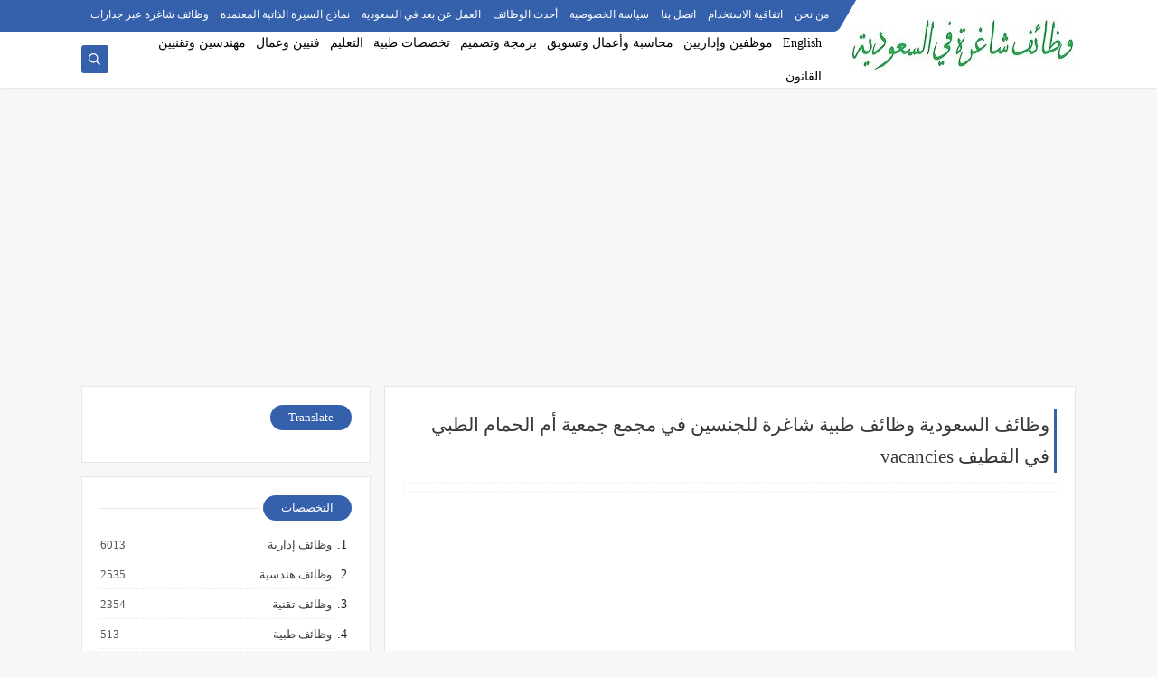

--- FILE ---
content_type: text/html; charset=UTF-8
request_url: https://www.wazaefsaudi.com/2020/07/vacancies_3.html
body_size: 48379
content:
<!DOCTYPE html>
<html dir='rtl' lang='ar' xmlns='http://www.w3.org/1999/xhtml' xmlns:b='http://www.google.com/2005/gml/b' xmlns:data='http://www.google.com/2005/gml/data' xmlns:expr='http://www.google.com/2005/gml/expr'>
<head prefix='og: https://ogp.me/ns# fb: https://ogp.me/ns/fb# article: https://ogp.me/ns/article#'>
<script async='async' crossorigin='anonymous' src='https://pagead2.googlesyndication.com/pagead/js/adsbygoogle.js?client=ca-pub-6219216124989540'></script>
<!-- Google Tag Manager -->
<script>(function(w,d,s,l,i){w[l]=w[l]||[];w[l].push({'gtm.start':
new Date().getTime(),event:'gtm.js'});var f=d.getElementsByTagName(s)[0],
j=d.createElement(s),dl=l!='dataLayer'?'&l='+l:'';j.async=true;j.src=
'https://www.googletagmanager.com/gtm.js?id='+i+dl;f.parentNode.insertBefore(j,f);
})(window,document,'script','dataLayer','GTM-5RPDX8L');</script>
<!-- End Google Tag Manager -->
<script async='async' nonce='NAAWm-frqg_hmbzRBFu0rw' src='https://fundingchoicesmessages.google.com/i/pub-6219216124989540?ers=1'></script><script nonce='NAAWm-frqg_hmbzRBFu0rw'>(function() {function signalGooglefcPresent() {if (!window.frames['googlefcPresent']) {if (document.body) {const iframe = document.createElement('iframe'); iframe.style = 'width: 0; height: 0; border: none; z-index: -1000; left: -1000px; top: -1000px;'; iframe.style.display = 'none'; iframe.name = 'googlefcPresent'; document.body.appendChild(iframe);} else {setTimeout(signalGooglefcPresent, 0);}}}signalGooglefcPresent();})();</script>
<meta content='7514CB600C1DA2D6F0A63707425044A3' name='msvalidate.01'/>
<!-- Defult metatags -->
<link href='https://www.wazaefsaudi.com/2020/07/vacancies_3.html' rel='canonical'/>
<link href='https://www.wazaefsaudi.com/favicon.ico' rel='icon' type='image/x-icon'/>
<meta content='width=device-width, initial-scale=1.0, shrink-to-fit=no' name='viewport'/>
<title>وظائف السعودية وظائف طبية شاغرة للجنسين في مجمع جمعية أم الحمام الطبي في القطيف vacancies</title>
<meta content='6050327785183745808' id='gels'/>
<meta content='#3560ab' name='theme-color'/>
<meta content='#3560ab' name='msapplication-navbutton-color'/>
<link rel="alternate" type="application/atom+xml" title="وظائف شاغرة في السعودية - Atom" href="https://www.wazaefsaudi.com/feeds/posts/default" />
<link rel="alternate" type="application/rss+xml" title="وظائف شاغرة في السعودية - RSS" href="https://www.wazaefsaudi.com/feeds/posts/default?alt=rss" />
<link rel="service.post" type="application/atom+xml" title="وظائف شاغرة في السعودية - Atom" href="https://www.blogger.com/feeds/6050327785183745808/posts/default" />

<link rel="alternate" type="application/atom+xml" title="وظائف شاغرة في السعودية - Atom" href="https://www.wazaefsaudi.com/feeds/6873933990537988681/comments/default" />
<meta content='وظائف السعودية وظائف طبية شاغرة للجنسين في مجمع جمعية أم الحمام الطبي في القطيف vacancies
وظائف طبية شاغرة للجنسين في مجمع جمعية أم الحمام الطبي في القطيف vacancies أعلن مجمع جمعية أم الحمام الطبي في القطيف , عن توفر وظائف طبية شاغرة لديه للجنسين والوظائف هي ما يلي: ممرض / ممرضة أخصائي / أخصائية طب طوارئ مساعدة طبيب أسنان
وظائف السعودية وظائف طبية شاغرة للجنسين في مجمع جمعية أم الحمام الطبي في القطيف vacancies
وظائف طبية شاغرة للجنسين في مجمع جمعية أم الحمام الطبي في القطيف vacancies

أعلن مجمع جمعية أم الحمام الطبي في القطيف , عن توفر وظائف طبية شاغرة لديه للجنسين
والوظائف هي ما يلي:
ممرض / ممرضة
أخصائي / أخصائية طب طوارئ
مساعدة طبيب أسنان
للتقدم إلى الوظيفة أرسل سيرتك الذاتية عبر الإيميل التالي
Ummalh.hr@gmail.com
مع ضرورة كتابة عنوان الرسالة , بالمسمى الوظيفي

أنشئ سيرتك الذاتية 


أعلن عن وظيفة جديدة من هنا


لمشاهدة المزيد من الوظائف قم بالعودة إلى الصفحة الرئيسية


قم أيضاً بالاطّلاع على المزيد من الوظائف


مهندسين وتقنيين


محاسبة وإدارة أعمال وتسويق


التعليم والبرامج التعليمية


كافة التخصصات الطبية


محامون وقضاة ومستشارون قانونيون


مبرمجو كمبيوتر وجرافيك ورسامون

موظفين وإداريين

 فنيي حرف وعمال' name='description'/>
<meta content='https://www.wazaefsaudi.com/2020/07/vacancies_3.html' property='og:url'/>
<meta content='وظائف السعودية وظائف طبية شاغرة للجنسين في مجمع جمعية أم الحمام الطبي في القطيف vacancies' name='twitter:title' property='og:title'/>
<meta content='وظائف السعودية وظائف طبية شاغرة للجنسين في مجمع جمعية أم الحمام الطبي في القطيف vacancies
وظائف طبية شاغرة للجنسين في مجمع جمعية أم الحمام الطبي في القطيف vacancies أعلن مجمع جمعية أم الحمام الطبي في القطيف , عن توفر وظائف طبية شاغرة لديه للجنسين والوظائف هي ما يلي: ممرض / ممرضة أخصائي / أخصائية طب طوارئ مساعدة طبيب أسنان
وظائف السعودية وظائف طبية شاغرة للجنسين في مجمع جمعية أم الحمام الطبي في القطيف vacancies
وظائف طبية شاغرة للجنسين في مجمع جمعية أم الحمام الطبي في القطيف vacancies

أعلن مجمع جمعية أم الحمام الطبي في القطيف , عن توفر وظائف طبية شاغرة لديه للجنسين
والوظائف هي ما يلي:
ممرض / ممرضة
أخصائي / أخصائية طب طوارئ
مساعدة طبيب أسنان
للتقدم إلى الوظيفة أرسل سيرتك الذاتية عبر الإيميل التالي
Ummalh.hr@gmail.com
مع ضرورة كتابة عنوان الرسالة , بالمسمى الوظيفي

أنشئ سيرتك الذاتية 


أعلن عن وظيفة جديدة من هنا


لمشاهدة المزيد من الوظائف قم بالعودة إلى الصفحة الرئيسية


قم أيضاً بالاطّلاع على المزيد من الوظائف


مهندسين وتقنيين


محاسبة وإدارة أعمال وتسويق


التعليم والبرامج التعليمية


كافة التخصصات الطبية


محامون وقضاة ومستشارون قانونيون


مبرمجو كمبيوتر وجرافيك ورسامون

موظفين وإداريين

 فنيي حرف وعمال' name='twitter:description' property='og:description'/>
<meta content='وظائف السعودية وظائف طبية شاغرة للجنسين في مجمع جمعية أم الحمام الطبي في القطيف vacancies' property='og:title'/>
<meta content='وظائف السعودية وظائف طبية شاغرة للجنسين في مجمع جمعية أم الحمام الطبي في القطيف vacancies
وظائف طبية شاغرة للجنسين في مجمع جمعية أم الحمام الطبي في القطيف vacancies أعلن مجمع جمعية أم الحمام الطبي في القطيف , عن توفر وظائف طبية شاغرة لديه للجنسين والوظائف هي ما يلي: ممرض / ممرضة أخصائي / أخصائية طب طوارئ مساعدة طبيب أسنان
وظائف السعودية وظائف طبية شاغرة للجنسين في مجمع جمعية أم الحمام الطبي في القطيف vacancies
وظائف طبية شاغرة للجنسين في مجمع جمعية أم الحمام الطبي في القطيف vacancies

أعلن مجمع جمعية أم الحمام الطبي في القطيف , عن توفر وظائف طبية شاغرة لديه للجنسين
والوظائف هي ما يلي:
ممرض / ممرضة
أخصائي / أخصائية طب طوارئ
مساعدة طبيب أسنان
للتقدم إلى الوظيفة أرسل سيرتك الذاتية عبر الإيميل التالي
Ummalh.hr@gmail.com
مع ضرورة كتابة عنوان الرسالة , بالمسمى الوظيفي

أنشئ سيرتك الذاتية 


أعلن عن وظيفة جديدة من هنا


لمشاهدة المزيد من الوظائف قم بالعودة إلى الصفحة الرئيسية


قم أيضاً بالاطّلاع على المزيد من الوظائف


مهندسين وتقنيين


محاسبة وإدارة أعمال وتسويق


التعليم والبرامج التعليمية


كافة التخصصات الطبية


محامون وقضاة ومستشارون قانونيون


مبرمجو كمبيوتر وجرافيك ورسامون

موظفين وإداريين

 فنيي حرف وعمال' property='og:description'/>
<meta content='https://blogger.googleusercontent.com/img/b/R29vZ2xl/AVvXsEhbQUEt92WOAnQjxAj4ok7gVtPycMmizZWe1qWlo4Uqzg50bjxRu909jfnCCb3Z2tQQ9IrrtRvrCucpihvpCAV5Zl6owT_1A2NLsz7SXMT0sUdzVmBRqbRLWq2RJeoOnsOhFjYYKmjl0KFp/w1200-h630-p-k-no-nu/%25D9%2588%25D8%25B8%25D8%25A7%25D8%25A6%25D9%2581+%25D8%25A7%25D9%2584%25D8%25B3%25D8%25B9%25D9%2588%25D8%25AF%25D9%258A%25D8%25A9+%25D9%2588%25D8%25B8%25D8%25A7%25D8%25A6%25D9%2581+%25D8%25B7%25D8%25A8%25D9%258A%25D8%25A9+%25D8%25B4%25D8%25A7%25D8%25BA%25D8%25B1%25D8%25A9+%25D9%2584%25D9%2584%25D8%25AC%25D9%2586%25D8%25B3%25D9%258A%25D9%2586+%25D9%2581%25D9%258A+%25D9%2585%25D8%25AC%25D9%2585%25D8%25B9+%25D8%25AC%25D9%2585%25D8%25B9%25D9%258A%25D8%25A9+%25D8%25A3%25D9%2585+%25D8%25A7%25D9%2584%25D8%25AD%25D9%2585%25D8%25A7%25D9%2585+%25D8%25A7%25D9%2584%25D8%25B7%25D8%25A8%25D9%258A+%25D9%2581%25D9%258A+%25D8%25A7%25D9%2584%25D9%2582%25D8%25B7%25D9%258A%25D9%2581+vacancies.jpg' name='twitter:image' property='og:image'/>
<meta content='https://blogger.googleusercontent.com/img/b/R29vZ2xl/AVvXsEhbQUEt92WOAnQjxAj4ok7gVtPycMmizZWe1qWlo4Uqzg50bjxRu909jfnCCb3Z2tQQ9IrrtRvrCucpihvpCAV5Zl6owT_1A2NLsz7SXMT0sUdzVmBRqbRLWq2RJeoOnsOhFjYYKmjl0KFp/w1200-h630-p-k-no-nu/%25D9%2588%25D8%25B8%25D8%25A7%25D8%25A6%25D9%2581+%25D8%25A7%25D9%2584%25D8%25B3%25D8%25B9%25D9%2588%25D8%25AF%25D9%258A%25D8%25A9+%25D9%2588%25D8%25B8%25D8%25A7%25D8%25A6%25D9%2581+%25D8%25B7%25D8%25A8%25D9%258A%25D8%25A9+%25D8%25B4%25D8%25A7%25D8%25BA%25D8%25B1%25D8%25A9+%25D9%2584%25D9%2584%25D8%25AC%25D9%2586%25D8%25B3%25D9%258A%25D9%2586+%25D9%2581%25D9%258A+%25D9%2585%25D8%25AC%25D9%2585%25D8%25B9+%25D8%25AC%25D9%2585%25D8%25B9%25D9%258A%25D8%25A9+%25D8%25A3%25D9%2585+%25D8%25A7%25D9%2584%25D8%25AD%25D9%2585%25D8%25A7%25D9%2585+%25D8%25A7%25D9%2584%25D8%25B7%25D8%25A8%25D9%258A+%25D9%2581%25D9%258A+%25D8%25A7%25D9%2584%25D9%2582%25D8%25B7%25D9%258A%25D9%2581+vacancies.jpg' property='og:image'/>
<meta content='600' property='og:image:width'/>
<meta content='315' property='og:image:height'/>
<meta content='summary_large_image' name='twitter:card'/>
<meta content='article' property='og:type'/>
<meta content='وظائف شاغرة في السعودية' name='twitter:domain' property='og:site_name'/>
<link href='https://www.wazaefsaudi.com/2020/07/vacancies_3.html' rel='dns-prefetch'/><link href='//www.blogger.com' rel='dns-prefetch'/><link href='//1.bp.blogspot.com' rel='dns-prefetch'/><link href='//2.bp.blogspot.com' rel='dns-prefetch'/><link href='//3.bp.blogspot.com' rel='dns-prefetch'/><link href='//4.bp.blogspot.com' rel='dns-prefetch'/><link href='//pagead2.googlesyndication.com' rel='dns-prefetch'/><link href='//accounts.google.com' rel='dns-prefetch'/><link href='//resources.blogblog.com' rel='dns-prefetch'/><link href='//www.google.com' rel='dns-prefetch'/><link href='//ajax.googleapis.com' rel='dns-prefetch'/><link href='//fonts.googleapis.com' rel='dns-prefetch'/>
<!-- Required -->
<meta content='وظائف شاغرة في السعودية ,  العمل بالسعودية , وظائف السعودية , وظائف شاغرة ,وظائف جدة' name='keywords'/>
<meta content='وظائف شاغرة في السعودية, للسعوديين, والمقيمين في المملكة, والراغبين في العمل بالسعودية من خارجها' name='description'/>
<meta content='Saudi Arabia' name='geo.placename'/>
<meta content='Wazaefsaudi' name='Author'/>
<meta content='https://www.facebook.com/wazaefsaudi1' property='article:author'/>
<meta content='https://www.facebook.com/wazaefsaudi2/' property='article:publisher'/>
<meta content='معرف تطبيق الفيس بوك' property='fb:app_id'/>
<meta content='معرف الصفحة الشخصية للفيسبوك' property='fb:admins'/>
<meta content='ar' name=''/>
<meta content='وظائف شاغرة في السعودية' name='twitter:site'/>
<meta content='@wazaefsaudii' name='twitter:creator'/>
<meta content='https://twitter.com/wazaefsaudii' name='twitter:site'/>
<meta content='@wazaefsaudi' name='twitter:creator'/>
<meta content='' property='fb:pages'/>
<meta content='' property='fb:app_id'/>
<meta content='' property='fb:admins'/>
<link href='' rel='publisher'/>
<!-- Template Skin -->
<style id='page-skin-1' type='text/css'><!--
/*=================
Icons Svg
===================*/
.Sp-Normal .moreLink:before, .post-outer .moreLink:before, a.Lapel-Link:before, a.thumb.not-pl:after {background: no-repeat center url("data:image/svg+xml;charset=utf8,%3Csvg aria-hidden='true' focusable='false' data-prefix='fal' data-icon='external-link-alt' role='img' xmlns='https://www.w3.org/2000/svg' viewBox='0 0 512 512'%3E%3Cpath fill='%23fff' d='M440,256H424a8,8,0,0,0-8,8V464a16,16,0,0,1-16,16H48a16,16,0,0,1-16-16V112A16,16,0,0,1,48,96H248a8,8,0,0,0,8-8V72a8,8,0,0,0-8-8H48A48,48,0,0,0,0,112V464a48,48,0,0,0,48,48H400a48,48,0,0,0,48-48V264A8,8,0,0,0,440,256ZM480,0h-.06L383.78.17c-28.45,0-42.66,34.54-22.58,54.62l35.28,35.28-265,265a12,12,0,0,0,0,17l8.49,8.49a12,12,0,0,0,17,0l265-265,35.28,35.27c20,20,54.57,6,54.62-22.57L512,32.05A32,32,0,0,0,480,0Zm-.17,128.17-96-96L480,32Z'%3E%3C/path%3E%3C/svg%3E")}
.recent-comments .comment .leave-comm:before, .bottomaa:after {background: no-repeat center url("data:image/svg+xml;charset=utf8,%3Csvg aria-hidden='true' focusable='false' data-prefix='fal' data-icon='external-link-alt' role='img' xmlns='https://www.w3.org/2000/svg' viewBox='0 0 512 512'%3E%3Cpath fill='%236f6f6f' d='M440,256H424a8,8,0,0,0-8,8V464a16,16,0,0,1-16,16H48a16,16,0,0,1-16-16V112A16,16,0,0,1,48,96H248a8,8,0,0,0,8-8V72a8,8,0,0,0-8-8H48A48,48,0,0,0,0,112V464a48,48,0,0,0,48,48H400a48,48,0,0,0,48-48V264A8,8,0,0,0,440,256ZM480,0h-.06L383.78.17c-28.45,0-42.66,34.54-22.58,54.62l35.28,35.28-265,265a12,12,0,0,0,0,17l8.49,8.49a12,12,0,0,0,17,0l265-265,35.28,35.27c20,20,54.57,6,54.62-22.57L512,32.05A32,32,0,0,0,480,0Zm-.17,128.17-96-96L480,32Z'%3E%3C/path%3E%3C/svg%3E");}
.icon.fa-reddit,.fa.fa-reddit {background: no-repeat center url("data:image/svg+xml;charset=utf8,%3Csvg aria-hidden='true' focusable='false' role='img' xmlns='https://www.w3.org/2000/svg' viewBox='0 0 512 512'%3E%3Cpath fill='%23fff' d='M440.3 203.5c-15 0-28.2 6.2-37.9 15.9-35.7-24.7-83.8-40.6-137.1-42.3L293 52.3l88.2 19.8c0 21.6 17.6 39.2 39.2 39.2 22 0 39.7-18.1 39.7-39.7s-17.6-39.7-39.7-39.7c-15.4 0-28.7 9.3-35.3 22l-97.4-21.6c-4.9-1.3-9.7 2.2-11 7.1L246.3 177c-52.9 2.2-100.5 18.1-136.3 42.8-9.7-10.1-23.4-16.3-38.4-16.3-55.6 0-73.8 74.6-22.9 100.1-1.8 7.9-2.6 16.3-2.6 24.7 0 83.8 94.4 151.7 210.3 151.7 116.4 0 210.8-67.9 210.8-151.7 0-8.4-.9-17.2-3.1-25.1 49.9-25.6 31.5-99.7-23.8-99.7zM129.4 308.9c0-22 17.6-39.7 39.7-39.7 21.6 0 39.2 17.6 39.2 39.7 0 21.6-17.6 39.2-39.2 39.2-22 .1-39.7-17.6-39.7-39.2zm214.3 93.5c-36.4 36.4-139.1 36.4-175.5 0-4-3.5-4-9.7 0-13.7 3.5-3.5 9.7-3.5 13.2 0 27.8 28.5 120 29 149 0 3.5-3.5 9.7-3.5 13.2 0 4.1 4 4.1 10.2.1 13.7zm-.8-54.2c-21.6 0-39.2-17.6-39.2-39.2 0-22 17.6-39.7 39.2-39.7 22 0 39.7 17.6 39.7 39.7-.1 21.5-17.7 39.2-39.7 39.2z'%3E%3C/path%3E%3C/svg%3E");}
.fa-facebook, .facebook .topaa:before{background:no-repeat center url("data:image/svg+xml;charset=utf8,%3Csvg aria-hidden='true' data-prefix='fab' data-icon='facebook-f' role='img' xmlns='https://www.w3.org/2000/svg' viewBox='0 0 264 512' class='svg-inline--fa fa-facebook-f fa-w-9'%3E%3Cpath fill='%23fff' d='M76.7 512V283H0v-91h76.7v-71.7C76.7 42.4 124.3 0 193.8 0c33.3 0 61.9 2.5 70.2 3.6V85h-48.2c-37.8 0-45.1 18-45.1 44.3V192H256l-11.7 91h-73.6v229' class=''%3E%3C/path%3E%3C/svg%3E")}
.fa-twitter, .twitter .topaa:before{background:no-repeat center url("data:image/svg+xml;charset=utf8,%3Csvg aria-hidden='true' data-prefix='fab' data-icon='twitter' role='img' xmlns='https://www.w3.org/2000/svg' viewBox='0 0 512 512' class='svg-inline--fa fa-twitter fa-w-16'%3E%3Cpath fill='%23fff' d='M459.37 151.716c.325 4.548.325 9.097.325 13.645 0 138.72-105.583 298.558-298.558 298.558-59.452 0-114.68-17.219-161.137-47.106 8.447.974 16.568 1.299 25.34 1.299 49.055 0 94.213-16.568 130.274-44.832-46.132-.975-84.792-31.188-98.112-72.772 6.498.974 12.995 1.624 19.818 1.624 9.421 0 18.843-1.3 27.614-3.573-48.081-9.747-84.143-51.98-84.143-102.985v-1.299c13.969 7.797 30.214 12.67 47.431 13.319-28.264-18.843-46.781-51.005-46.781-87.391 0-19.492 5.197-37.36 14.294-52.954 51.655 63.675 129.3 105.258 216.365 109.807-1.624-7.797-2.599-15.918-2.599-24.04 0-57.828 46.782-104.934 104.934-104.934 30.213 0 57.502 12.67 76.67 33.137 23.715-4.548 46.456-13.32 66.599-25.34-7.798 24.366-24.366 44.833-46.132 57.827 21.117-2.273 41.584-8.122 60.426-16.243-14.292 20.791-32.161 39.308-52.628 54.253z' class=''%3E%3C/path%3E%3C/svg%3E")}
.fa-tumblr {background: no-repeat center url("data:image/svg+xml;charset=utf8,%3Csvg aria-hidden='true' role='img' xmlns='https://www.w3.org/2000/svg' viewBox='0 0 320 512' %3E%3Cpath fill='%23fff' d='M309.8 480.3c-13.6 14.5-50 31.7-97.4 31.7-120.8 0-147-88.8-147-140.6v-144H17.9c-5.5 0-10-4.5-10-10v-68c0-7.2 4.5-13.6 11.3-16 62-21.8 81.5-76 84.3-117.1.8-11 6.5-16.3 16.1-16.3h70.9c5.5 0 10 4.5 10 10v115.2h83c5.5 0 10 4.4 10 9.9v81.7c0 5.5-4.5 10-10 10h-83.4V360c0 34.2 23.7 53.6 68 35.8 4.8-1.9 9-3.2 12.7-2.2 3.5.9 5.8 3.4 7.4 7.9l22 64.3c1.8 5 3.3 10.6-.4 14.5z' class=''%3E%3C/path%3E%3C/svg%3E");}
.fa-whatsapp {background: no-repeat center url("data:image/svg+xml;charset=utf8,%3Csvg aria-hidden='true' role='img' xmlns='https://www.w3.org/2000/svg' viewBox='0 0 448 512' %3E%3Cpath fill='%23fff' d='M380.9 97.1C339 55.1 283.2 32 223.9 32c-122.4 0-222 99.6-222 222 0 39.1 10.2 77.3 29.6 111L0 480l117.7-30.9c32.4 17.7 68.9 27 106.1 27h.1c122.3 0 224.1-99.6 224.1-222 0-59.3-25.2-115-67.1-157zm-157 341.6c-33.2 0-65.7-8.9-94-25.7l-6.7-4-69.8 18.3L72 359.2l-4.4-7c-18.5-29.4-28.2-63.3-28.2-98.2 0-101.7 82.8-184.5 184.6-184.5 49.3 0 95.6 19.2 130.4 54.1 34.8 34.9 56.2 81.2 56.1 130.5 0 101.8-84.9 184.6-186.6 184.6zm101.2-138.2c-5.5-2.8-32.8-16.2-37.9-18-5.1-1.9-8.8-2.8-12.5 2.8-3.7 5.6-14.3 18-17.6 21.8-3.2 3.7-6.5 4.2-12 1.4-32.6-16.3-54-29.1-75.5-66-5.7-9.8 5.7-9.1 16.3-30.3 1.8-3.7.9-6.9-.5-9.7-1.4-2.8-12.5-30.1-17.1-41.2-4.5-10.8-9.1-9.3-12.5-9.5-3.2-.2-6.9-.2-10.6-.2-3.7 0-9.7 1.4-14.8 6.9-5.1 5.6-19.4 19-19.4 46.3 0 27.3 19.9 53.7 22.6 57.4 2.8 3.7 39.1 59.7 94.8 83.8 35.2 15.2 49 16.5 66.6 13.9 10.7-1.6 32.8-13.4 37.4-26.4 4.6-13 4.6-24.1 3.2-26.4-1.3-2.5-5-3.9-10.5-6.6z' class=''%3E%3C/path%3E%3C/svg%3E");}
.fa-youtube {background: no-repeat center url("data:image/svg+xml;charset=utf8,%3Csvg aria-hidden='true' role='img' xmlns='http://www.w3.org/2000/svg' viewBox='0 0 576 512' %3E%3Cpath fill='%23fff' d='M549.655 124.083c-6.281-23.65-24.787-42.276-48.284-48.597C458.781 64 288 64 288 64S117.22 64 74.629 75.486c-23.497 6.322-42.003 24.947-48.284 48.597-11.412 42.867-11.412 132.305-11.412 132.305s0 89.438 11.412 132.305c6.281 23.65 24.787 41.5 48.284 47.821C117.22 448 288 448 288 448s170.78 0 213.371-11.486c23.497-6.321 42.003-24.171 48.284-47.821 11.412-42.867 11.412-132.305 11.412-132.305s0-89.438-11.412-132.305zm-317.51 213.508V175.185l142.739 81.205-142.739 81.201z' class=''%3E%3C/path%3E%3C/svg%3E");}
.fa-behance {background: no-repeat center url("data:image/svg+xml;charset=utf8,%3Csvg aria-hidden='true' role='img' xmlns='http://www.w3.org/2000/svg' viewBox='0 0 576 512' %3E%3Cpath fill='%23fff' d='M232 237.2c31.8-15.2 48.4-38.2 48.4-74 0-70.6-52.6-87.8-113.3-87.8H0v354.4h171.8c64.4 0 124.9-30.9 124.9-102.9 0-44.5-21.1-77.4-64.7-89.7zM77.9 135.9H151c28.1 0 53.4 7.9 53.4 40.5 0 30.1-19.7 42.2-47.5 42.2h-79v-82.7zm83.3 233.7H77.9V272h84.9c34.3 0 56 14.3 56 50.6 0 35.8-25.9 47-57.6 47zm358.5-240.7H376V94h143.7v34.9zM576 305.2c0-75.9-44.4-139.2-124.9-139.2-78.2 0-131.3 58.8-131.3 135.8 0 79.9 50.3 134.7 131.3 134.7 61.3 0 101-27.6 120.1-86.3H509c-6.7 21.9-34.3 33.5-55.7 33.5-41.3 0-63-24.2-63-65.3h185.1c.3-4.2.6-8.7.6-13.2zM390.4 274c2.3-33.7 24.7-54.8 58.5-54.8 35.4 0 53.2 20.8 56.2 54.8H390.4z' class=''%3E%3C/path%3E%3C/svg%3E");}
.fa-flickr {background: no-repeat center url("data:image/svg+xml;charset=utf8,%3Csvg aria-hidden='true' role='img' xmlns='http://www.w3.org/2000/svg' viewBox='0 0 448 512' %3E%3Cpath fill='%23fff' d='M400 32H48C21.5 32 0 53.5 0 80v352c0 26.5 21.5 48 48 48h352c26.5 0 48-21.5 48-48V80c0-26.5-21.5-48-48-48zM144.5 319c-35.1 0-63.5-28.4-63.5-63.5s28.4-63.5 63.5-63.5 63.5 28.4 63.5 63.5-28.4 63.5-63.5 63.5zm159 0c-35.1 0-63.5-28.4-63.5-63.5s28.4-63.5 63.5-63.5 63.5 28.4 63.5 63.5-28.4 63.5-63.5 63.5z' class=''%3E%3C/path%3E%3C/svg%3E");}
.fa-blogger {background: no-repeat center url("data:image/svg+xml;charset=utf8,%3Csvg aria-hidden='true' role='img' xmlns='http://www.w3.org/2000/svg' viewBox='0 0 448 512' %3E%3Cpath fill='%23fff' d='M446.6 222.7c-1.8-8-6.8-15.4-12.5-18.5-1.8-1-13-2.2-25-2.7-20.1-.9-22.3-1.3-28.7-5-10.1-5.9-12.8-12.3-12.9-29.5-.1-33-13.8-63.7-40.9-91.3-19.3-19.7-40.9-33-65.5-40.5-5.9-1.8-19.1-2.4-63.3-2.9-69.4-.8-84.8.6-108.4 10C45.9 59.5 14.7 96.1 3.3 142.9 1.2 151.7.7 165.8.2 246.8c-.6 101.5.1 116.4 6.4 136.5 15.6 49.6 59.9 86.3 104.4 94.3 14.8 2.7 197.3 3.3 216 .8 32.5-4.4 58-17.5 81.9-41.9 17.3-17.7 28.1-36.8 35.2-62.1 4.9-17.6 4.5-142.8 2.5-151.7zm-322.1-63.6c7.8-7.9 10-8.2 58.8-8.2 43.9 0 45.4.1 51.8 3.4 9.3 4.7 13.4 11.3 13.4 21.9 0 9.5-3.8 16.2-12.3 21.6-4.6 2.9-7.3 3.1-50.3 3.3-26.5.2-47.7-.4-50.8-1.2-16.6-4.7-22.8-28.5-10.6-40.8zm191.8 199.8l-14.9 2.4-77.5.9c-68.1.8-87.3-.4-90.9-2-7.1-3.1-13.8-11.7-14.9-19.4-1.1-7.3 2.6-17.3 8.2-22.4 7.1-6.4 10.2-6.6 97.3-6.7 89.6-.1 89.1-.1 97.6 7.8 12.1 11.3 9.5 31.2-4.9 39.4z' class=''%3E%3C/path%3E%3C/svg%3E");}
.fa-wordpress {background: no-repeat center url("data:image/svg+xml;charset=utf8,%3Csvg aria-hidden='true' role='img' xmlns='http://www.w3.org/2000/svg' viewBox='0 0 512 512' %3E%3Cpath fill='%23fff' d='M256 8C119.3 8 8 119.2 8 256c0 136.7 111.3 248 248 248s248-111.3 248-248C504 119.2 392.7 8 256 8zM33 256c0-32.3 6.9-63 19.3-90.7l106.4 291.4C84.3 420.5 33 344.2 33 256zm223 223c-21.9 0-43-3.2-63-9.1l66.9-194.4 68.5 187.8c.5 1.1 1 2.1 1.6 3.1-23.1 8.1-48 12.6-74 12.6zm30.7-327.5c13.4-.7 25.5-2.1 25.5-2.1 12-1.4 10.6-19.1-1.4-18.4 0 0-36.1 2.8-59.4 2.8-21.9 0-58.7-2.8-58.7-2.8-12-.7-13.4 17.7-1.4 18.4 0 0 11.4 1.4 23.4 2.1l34.7 95.2L200.6 393l-81.2-241.5c13.4-.7 25.5-2.1 25.5-2.1 12-1.4 10.6-19.1-1.4-18.4 0 0-36.1 2.8-59.4 2.8-4.2 0-9.1-.1-14.4-.3C109.6 73 178.1 33 256 33c58 0 110.9 22.2 150.6 58.5-1-.1-1.9-.2-2.9-.2-21.9 0-37.4 19.1-37.4 39.6 0 18.4 10.6 33.9 21.9 52.3 8.5 14.8 18.4 33.9 18.4 61.5 0 19.1-7.3 41.2-17 72.1l-22.2 74.3-80.7-239.6zm81.4 297.2l68.1-196.9c12.7-31.8 17-57.2 17-79.9 0-8.2-.5-15.8-1.5-22.9 17.4 31.8 27.3 68.2 27.3 107 0 82.3-44.6 154.1-110.9 192.7z' class=''%3E%3C/path%3E%3C/svg%3E");}
.fa-tumblr {background: no-repeat center url("data:image/svg+xml;charset=utf8,%3Csvg aria-hidden='true' role='img' xmlns='http://www.w3.org/2000/svg' viewBox='0 0 320 512' %3E%3Cpath fill='%23fff' d='M309.8 480.3c-13.6 14.5-50 31.7-97.4 31.7-120.8 0-147-88.8-147-140.6v-144H17.9c-5.5 0-10-4.5-10-10v-68c0-7.2 4.5-13.6 11.3-16 62-21.8 81.5-76 84.3-117.1.8-11 6.5-16.3 16.1-16.3h70.9c5.5 0 10 4.5 10 10v115.2h83c5.5 0 10 4.4 10 9.9v81.7c0 5.5-4.5 10-10 10h-83.4V360c0 34.2 23.7 53.6 68 35.8 4.8-1.9 9-3.2 12.7-2.2 3.5.9 5.8 3.4 7.4 7.9l22 64.3c1.8 5 3.3 10.6-.4 14.5z' class=''%3E%3C/path%3E%3C/svg%3E");}
.fa-telegram {background: no-repeat center url("data:image/svg+xml;charset=utf8,%3Csvg aria-hidden='true' role='img' xmlns='http://www.w3.org/2000/svg' viewBox='0 0 448 512' %3E%3Cpath fill='%23fff' d='M446.7 98.6l-67.6 318.8c-5.1 22.5-18.4 28.1-37.3 17.5l-103-75.9-49.7 47.8c-5.5 5.5-10.1 10.1-20.7 10.1l7.4-104.9 190.9-172.5c8.3-7.4-1.8-11.5-12.9-4.1L117.8 284 16.2 252.2c-22.1-6.9-22.5-22.1 4.6-32.7L418.2 66.4c18.4-6.9 34.5 4.1 28.5 32.2z' class=''%3E%3C/path%3E%3C/svg%3E");}
.fa-skype {background: no-repeat center url("data:image/svg+xml;charset=utf8,%3Csvg aria-hidden='true' role='img' xmlns='http://www.w3.org/2000/svg' viewBox='0 0 448 512' %3E%3Cpath fill='%23fff' d='M424.7 299.8c2.9-14 4.7-28.9 4.7-43.8 0-113.5-91.9-205.3-205.3-205.3-14.9 0-29.7 1.7-43.8 4.7C161.3 40.7 137.7 32 112 32 50.2 32 0 82.2 0 144c0 25.7 8.7 49.3 23.3 68.2-2.9 14-4.7 28.9-4.7 43.8 0 113.5 91.9 205.3 205.3 205.3 14.9 0 29.7-1.7 43.8-4.7 19 14.6 42.6 23.3 68.2 23.3 61.8 0 112-50.2 112-112 .1-25.6-8.6-49.2-23.2-68.1zm-194.6 91.5c-65.6 0-120.5-29.2-120.5-65 0-16 9-30.6 29.5-30.6 31.2 0 34.1 44.9 88.1 44.9 25.7 0 42.3-11.4 42.3-26.3 0-18.7-16-21.6-42-28-62.5-15.4-117.8-22-117.8-87.2 0-59.2 58.6-81.1 109.1-81.1 55.1 0 110.8 21.9 110.8 55.4 0 16.9-11.4 31.8-30.3 31.8-28.3 0-29.2-33.5-75-33.5-25.7 0-42 7-42 22.5 0 19.8 20.8 21.8 69.1 33 41.4 9.3 90.7 26.8 90.7 77.6 0 59.1-57.1 86.5-112 86.5z' class=''%3E%3C/path%3E%3C/svg%3E");}
.fa-sitemap {background: no-repeat center url("data:image/svg+xml;charset=utf8,%3Csvg aria-hidden='true' role='img' xmlns='http://www.w3.org/2000/svg' viewBox='0 0 640 512' %3E%3Cpath fill='%23fff' d='M104 272h192v48h48v-48h192v48h48v-57.59c0-21.17-17.22-38.41-38.41-38.41H344v-64h40c17.67 0 32-14.33 32-32V32c0-17.67-14.33-32-32-32H256c-17.67 0-32 14.33-32 32v96c0 8.84 3.58 16.84 9.37 22.63S247.16 160 256 160h40v64H94.41C73.22 224 56 241.23 56 262.41V320h48v-48zm168-160V48h96v64h-96zm336 240h-96c-17.67 0-32 14.33-32 32v96c0 17.67 14.33 32 32 32h96c17.67 0 32-14.33 32-32v-96c0-17.67-14.33-32-32-32zm-16 112h-64v-64h64v64zM368 352h-96c-17.67 0-32 14.33-32 32v96c0 17.67 14.33 32 32 32h96c17.67 0 32-14.33 32-32v-96c0-17.67-14.33-32-32-32zm-16 112h-64v-64h64v64zM128 352H32c-17.67 0-32 14.33-32 32v96c0 17.67 14.33 32 32 32h96c17.67 0 32-14.33 32-32v-96c0-17.67-14.33-32-32-32zm-16 112H48v-64h64v64z' class=''%3E%3C/path%3E%3C/svg%3E");}
.fa-instagram {background: no-repeat center url("data:image/svg+xml;charset=utf8,%3Csvg aria-hidden='true' role='img' xmlns='http://www.w3.org/2000/svg' viewBox='0 0 448 512' %3E%3Cpath fill='%23fff' d='M224.1 141c-63.6 0-114.9 51.3-114.9 114.9s51.3 114.9 114.9 114.9S339 319.5 339 255.9 287.7 141 224.1 141zm0 189.6c-41.1 0-74.7-33.5-74.7-74.7s33.5-74.7 74.7-74.7 74.7 33.5 74.7 74.7-33.6 74.7-74.7 74.7zm146.4-194.3c0 14.9-12 26.8-26.8 26.8-14.9 0-26.8-12-26.8-26.8s12-26.8 26.8-26.8 26.8 12 26.8 26.8zm76.1 27.2c-1.7-35.9-9.9-67.7-36.2-93.9-26.2-26.2-58-34.4-93.9-36.2-37-2.1-147.9-2.1-184.9 0-35.8 1.7-67.6 9.9-93.9 36.1s-34.4 58-36.2 93.9c-2.1 37-2.1 147.9 0 184.9 1.7 35.9 9.9 67.7 36.2 93.9s58 34.4 93.9 36.2c37 2.1 147.9 2.1 184.9 0 35.9-1.7 67.7-9.9 93.9-36.2 26.2-26.2 34.4-58 36.2-93.9 2.1-37 2.1-147.8 0-184.8zM398.8 388c-7.8 19.6-22.9 34.7-42.6 42.6-29.5 11.7-99.5 9-132.1 9s-102.7 2.6-132.1-9c-19.6-7.8-34.7-22.9-42.6-42.6-11.7-29.5-9-99.5-9-132.1s-2.6-102.7 9-132.1c7.8-19.6 22.9-34.7 42.6-42.6 29.5-11.7 99.5-9 132.1-9s102.7-2.6 132.1 9c19.6 7.8 34.7 22.9 42.6 42.6 11.7 29.5 9 99.5 9 132.1s2.7 102.7-9 132.1z' class=''%3E%3C/path%3E%3C/svg%3E");}
.fa-linkedin {background: no-repeat center url("data:image/svg+xml;charset=utf8,%3Csvg aria-hidden='true' role='img' xmlns='http://www.w3.org/2000/svg' viewBox='0 0 448 512' %3E%3Cpath fill='%23fff' d='M100.3 480H7.4V180.9h92.9V480zM53.8 140.1C24.1 140.1 0 115.5 0 85.8 0 56.1 24.1 32 53.8 32c29.7 0 53.8 24.1 53.8 53.8 0 29.7-24.1 54.3-53.8 54.3zM448 480h-92.7V334.4c0-34.7-.7-79.2-48.3-79.2-48.3 0-55.7 37.7-55.7 76.7V480h-92.8V180.9h89.1v40.8h1.3c12.4-23.5 42.7-48.3 87.9-48.3 94 0 111.3 61.9 111.3 142.3V480z' class=''%3E%3C/path%3E%3C/svg%3E");}
.fa-pinterest {background: url("data:image/svg+xml;charset=utf8,%3Csvg aria-hidden='true' role='img' xmlns='http://www.w3.org/2000/svg' viewBox='0 0 384 512' %3E%3Cpath fill='%23fff' d='M204 6.5C101.4 6.5 0 74.9 0 185.6 0 256 39.6 296 63.6 296c9.9 0 15.6-27.6 15.6-35.4 0-9.3-23.7-29.1-23.7-67.8 0-80.4 61.2-137.4 140.4-137.4 68.1 0 118.5 38.7 118.5 109.8 0 53.1-21.3 152.7-90.3 152.7-24.9 0-46.2-18-46.2-43.8 0-37.8 26.4-74.4 26.4-113.4 0-66.2-93.9-54.2-93.9 25.8 0 16.8 2.1 35.4 9.6 50.7-13.8 59.4-42 147.9-42 209.1 0 18.9 2.7 37.5 4.5 56.4 3.4 3.8 1.7 3.4 6.9 1.5 50.4-69 48.6-82.5 71.4-172.8 12.3 23.4 44.1 36 69.3 36 106.2 0 153.9-103.5 153.9-196.8C384 71.3 298.2 6.5 204 6.5z' class=''%3E%3C/path%3E%3C/svg %3E") no-repeat center ;}
.fa-google-play {background: no-repeat center url("data:image/svg+xml;charset=utf8,%3Csvg aria-hidden='true' role='img' xmlns='http://www.w3.org/2000/svg' viewBox='0 0 512 512' %3E%3Cpath fill='%23fff' d='M325.3 234.3L104.6 13l280.8 161.2-60.1 60.1zM47 0C34 6.8 25.3 19.2 25.3 35.3v441.3c0 16.1 8.7 28.5 21.7 35.3l256.6-256L47 0zm425.2 225.6l-58.9-34.1-65.7 64.5 65.7 64.5 60.1-34.1c18-14.3 18-46.5-1.2-60.8zM104.6 499l280.8-161.2-60.1-60.1L104.6 499z' class=''%3E%3C/path%3E%3C/svg%3E");}
/*=================
Variables
===================*/
<Group description="أساسي" selector="body">
<Variable name="keycolor" description="لون الجرادينت المساعد" type="color" default="#1e3c72"/>
<Variable name="step.color" description="اللون ألاساسي" type="color" default="#3560ab"/>
<Variable name="grad.color" description="لون النص فوق اللون الاساسي" type="color" default="#ffffff"/>
<Variable name="body.background.color" description="لون تبويب المدونة في الهاتف" type="color"  default="#3560ab"/>
<Variable name="body.background" description="خلفية المدونة" type="background" color='#f7f7f7' default="$(color)
url() no-repeat fixed top right"/>
<Variable name="body.text.font" description="Font" type="font" default="400 15px 'Segoe UI'" hideEditor="true"/>
<Variable name="body.link.color" description="Link color" type="color" default="#000" hideEditor="true"/>
<Variable name="Box.Title.bg" description="خلفية العناوين الاساسية" type="color" default="#e6e6e6" hideEditor="true"/>
</Group>
<Group description="الهيدر" selector="#sp-header" >
<Variable name="H.Bg" description="خلفية الهيدر" type="color" default="#fff"/>
<Variable name="H.Link" description="لون الروابط" type="color" default="#000"/>
<Variable name="H.Icon.Sh" description="لون ايقونة البحث" type="color" default="#fff"/>
<Variable name="H.Icon.Color" description="لون سهم القائمة المنسدلة" type="color" default="#3560ab"/>
<Variable name="H.Link.font" description="خط وحجم الخط للروابط" type="font" default="400 14px 'Segoe UI'" />
<Variable name="H.mons.Color" description="لون روابط القايمة المسندلة" type="color" default="#525252"/>
<Variable name="H.mons.bg" description="لون خلفية القايمة المنسدلة" type="color" default="#fff"/>
<Variable name="H.mons.border" description="لون فواصل القايمة المنسدلة" type="color" default="#e6e6e6"/>
<Variable name="H.mons.hover" description="تاثير مرور الروابط القايمة المنسدلة" type="color" default="#3560ab"/>
</Group>
<Group description="المشاركات" selector=".site" >
<Variable name="Hpost.Title.Color" description="لون العناوين" type="color" default="#444"/>
<Variable name="Hpost.Short.Content.Color" description="لون وصف الموضوع القصير" type="color" default="#777"/>
<Variable name="Hpost.Items" description="لون روابط الميتا بوست" type="color" default="#777"/>
<Variable name="Hpost.Hover" description="لون التاثير المرور" type="color" default="#194ca9"/>
</Group>
<Group description="الموضوع" selector=".post-amp" >
<Variable name="posts.background.color" description="Post background color" type="color" default="#fff"  hideEditor="true"/>
<Variable name="posts.title.color" description="Post title color" type="color" default="#393939" />
<Variable name="posts.title.font" description="Post title font" type="font" default="400 21px 'Segoe UI'" />
<Variable name="posts.text.font" description="Post text font" type="font" default="400 14px 'Segoe UI'" />
<Variable name="posts.text.color" description="Post text color" type="color" default="#000" />
<Variable name="posts.link.color" description="Post link color" type="color" default="#194ca9" />
</Group>
<Group selector='.post .post-outer' description="جميع محتويات الموضوع">
<Variable name="posts.meta.color" description="لون معلومات الموضوع اسفل العنوان" type="color" default="#585858" />
<Variable name="posts.meta.border" description="لون البوردر لمعلومات المضوع اسفل العنوان" type="color" default="#f5f5f5" />
<Variable name="posts.img.border" description="لون بوردر الصورة" type="color" default="#eee" />
<Variable name="posts.num.bg" description="خلفية التعداد الرقمي" type="color" default="#eee" />
<Variable name="posts.num.color" description="لون رقم التعداد الرقمي" type="color" default="#000" />
<Variable name="posts.num.border" description="لون بوردر التعداد الرقمي" type="color" default="#ccc" />
<Variable name="posts.h2.bg" description="خلفية العنوان h2" type="color" default="#eee" />
<Variable name="posts.h2.color" description="لون خط العنوان h2" type="color" default="#000" />
<Variable name="posts.h2.border" description="لون فاصل اسفل عنوان h2" type="color" default="#d8d8d8" />
<Variable name="posts.h2.font" description="خط العنوان h2" type="font" default="400 21px 'Segoe UI'" />
<Variable name="posts.h3.bg" description="لون خلفية العنوان h3" type="color" default="#eee" />
<Variable name="posts.h3.color" description="لون خط العنوان h3" type="color" default="#000" />
<Variable name="posts.h3.border" description="لون فاصل اسفل عنوان h3" type="color" default="#d8d8d8" />
<Variable name="posts.h3.font" description="خط العنوان h3" type="font" default="400 19px 'Segoe UI'" />
<Variable name="posts.h4.bg" description="خلفية العنوان h4" type="color" default="#eee" />
<Variable name="posts.h4.color" description="لون خط العنوان h4" type="color" default="#000" />
<Variable name="posts.h4.border" description="لون فاصل اسفل عنوان h4" type="color" default="#d8d8d8" />
<Variable name="posts.h4.font" description="خط العنوان h4" type="font" default="400 17px 'Segoe UI'" />
<Variable name="posts.border" description="لون فواصل عناصر اسفل الموضوع" type="color" default="#eeeeee" />
<Variable name="posts.tags.bg" description="خلفية القسم" type="color" default="#eee" />
<Variable name="posts.tags.color" description="لون القسم" type="color" default="#292929" />
<Variable name="posts.tags.hover.bg" description="خلفية القسم عند التمرير" type="color" default="#3560ab" />
<Variable name="posts.tags.hover.color" description="لون القسم عند التمرير" type="color" default="#fff" />
<Variable name="posts.au.bg" description="خلفية اضافة الكاتب" type="color" default="#f4f4f4" />
<Variable name="posts.au.border" description="لون البوردر اضافة الكاتب" type="color" default="#eee" />
<Variable name="posts.comment.border" description="لون بوردر التعليقات" type="color" default="#ccc" />
<Variable name="posts.comment.link" description="لون الروابط في التعليقات" type="color" default="#000fc1" />
<Variable name="posts.comment.button" description="لون زر ارسل تعليق" type="color" default="#eeeeee" />
<Variable name="posts.comment.icon" description="لون ايقونة عنوان التعليقات" type="color" default="#335ea8" />
<Variable name="posts.comment.title" description="لون نص عنوان التعليقات" type="color" default="#3e3e3e" />
<Variable name="posts.comment.massg" description="لون رسالة التعليقات" type="color" default="#757575" />
</Group>
<Group selector='.post-outer' description="خواص الفريال">
<Variable name="posts.read.more.color" description="لون خط خاصية شاهد المزيد" type="color" default="#313131" />
<Variable name="posts.read.more.bg" description="لون خلفية زر خاصية شاهد المزيد" type="color" default="#f7f7f7" />
<Variable name="posts.read.more.border" description="لون بوردر خاصية شاهد المزيد" type="color" default="#ccc" />
<Variable name="posts.next.prev.border" description="لون بوردر خاصية تقسيم المقال" type="color" default="#eee" />
<Variable name="posts.next.prev.bg" description="لون خلفية خاصية تقسيم المقال" type="color" default="#f7f7f7" />
</Group>
<Group selector='body' description="ضبط العروض">
<Variable name="content.width" description="Content width" type="length" min="640px" max="1300px" default="1100px"/>
<Variable name="sidebar.width" description="Sidebar width" type="length" min="150px" max="480px" default="320px"/>
</Group>/**/
ul{margin:0;padding:0}
*{text-decoration:none;margin:0;padding:0;outline:0;-webkit-box-sizing:border-box;-moz-box-sizing:border-box;box-sizing:border-box}
*,:before,:after{-webkit-box-sizing:border-box;-moz-box-sizing:border-box;box-sizing:border-box}
.clear{clear:both}
html,body,div,span,applet,object,iframe,h1,h2,h3,h4,h5,h6,p,blockquote,pre,abbr,acronym,address,big,cite,code,del,dfn,em,font,ins,kbd,q,s,samp,small,strike,strong,sub,sup,tt,var,dl,dt,dd,ol,ul,li,fieldset,form,label,legend,table,caption,tbody,tfoot,thead,tr,th,td{border:0;font-family:inherit;font-size:100%;font-style:inherit;color:inherit;font-weight:inherit;margin:0;outline:0;padding:0;vertical-align:baseline}
img{max-width:100%;position:relative}
*:not(.notran),:not(.notran):after,:not(.notran):before{-webkit-transition: .3s ease-in-out;-o-transition: .3s ease-in-out;-moz-transition: .3s ease-in-out;transition: .3s ease-in-out;}
.cookie-choices-info{opacity: 0.9;z-index:999999999999999999!important;position:fixed!important;top:auto!important;bottom:5px!important;padding:0!important;right:5px!important;width:300px!important;text-align:center!important;font:400 15px 'Segoe UI'!important;border-radius:3px;box-shadow:0 1px 3px rgba(32,33,36,0.1)}
.cookie-choices-info:hover {opacity: 1;}
.cookie-choices-info .cookie-choices-inner{font-size:13px!important}
.cookie-choices-info .cookie-choices-text{font-size:14px!important;text-align:justify!important}
.cookie-choices-info .cookie-choices-buttons{display:block!important}
a.cookie-choices-button,a#cookieChoiceDismiss{background:#fff;color:#000!important;padding:5px 10px!important;border-radius:2px;margin:0 0 4px!important;display:block!important;font-size:13px!important;font-weight:normal!important}
@media screen and (max-width:450px){.cookie-choices-info{width:200px!important}.cookie-choices-info span.cookie-choices-text{font-size:12px!important}a.cookie-choices-button,a#cookieChoiceDismiss{display:inline-block!important;width:48%;margin-left:1%!important}}
.PLHolder {opacity: 0.9}
.PLHolder img {opacity: 0;}
body,input{font: normal normal 13px 'Segoe UI'}
body{background:#f7f7f7  url() no-repeat fixed top right;background-size: cover;}
.container,.floar .lap {width: 100%;max-width: 1100px;margin: 0 auto;}
.main-amm,.site .widget{display:block;background:#fff;clear:both;border-radius:0;padding:20px;border:1px solid #e6e6e6;overflow:hidden;margin:0 0 15px}
.headline{display:block;clear:both;margin-bottom:15px;position:relative}
.headline:before{content:"";background:#e6e6e6;height:1px;width:100%;display:block;position:absolute;top:50%;z-index:1}
.headline .title{display:inline-block;padding:6px 20px 6px;background:#3560ab;color:#ffffff;font-size:13px;font-weight:normal;border-radius:30px;z-index:999999;position:relative}
a.Lapel-Link{background:#3560ab;color:#ffffff;float:left;padding:6px 20px 6px;font-size:13px;border-radius:30px;z-index:999999;position:relative}
.Lapel-Link:hover{padding:6px 20px 6px 35px}
.Lapel-Link:hover:before{opacity:1;transition:0.3s ease-out;left:10px;top:7px}
.title:before{content:"";position:absolute;left:-5px;background:#fff;height:8px;width:5px;top:40%}
a.Lapel-Link:after{content:"";position:absolute;right:-5px;background:#fff;height:8px;width:5px;top:40%}
footer .headline:before{display:none}
.Wigetdisabled{display:block;overflow:hidden;font-size:13px;padding:10px;text-align:center;color:#721c24;background-color:#f8d7da;border-color:#f5c6cb;border:1px solid;border-radius:2px}
/* == animation == */
a.PLHolder.thumb:before{content:"";opacity:1;display:inline-block;position:absolute;right:0;left:0;top:0;bottom:0;background-color:#3560ab;background-repeat:no-repeat;background-size:1000px 900px;animation:bs-lazy-anim 1.01s infinite linear forwards;background-image:linear-gradient(to right,#3560ab 0,#3560ab 20%,#1e3c72 40%,#3560ab 100%);animation-direction:reverse}
a.PLHolder.thumb:after{background-size:300% 300%;animation:mg-gr-anim 5.5s ease-in infinite;opacity:.8;transition:all .35s ease;content:'';position:absolute;background:-webkit-linear-gradient(to right,#1e3c72,#3560ab);background:-moz-linear-gradient(to right,#1e3c72,#3560ab);background:-o-linear-gradient(to right,#1e3c72,#3560ab);background:linear-gradient(to right,#1e3c72,#3560ab);top:0;left:0;right:0;bottom:0}
@keyframes bs-lazy-anim{from{background-position:-800px 0}to{background-position:400px 0}}
.Sp-posts1 .rnav-title a:hover		,
.Sp-posts3 .rnav-title a:hover		,
.Sp-posts4 .rnav-title a:hover		,
.Sp-posts6 .rnav-title a:hover		,
.Sp-posts5 .rnav-title a:hover		,
.shreet h3.rnav-title a:hover		,
.Sp-Normal .rnav-title a:hover		,
.Sp-slide .rnav-title a:hover		,
.Sp-3colList .rnav-title a:hover		,
.PopularPosts h3.post-title a:hover ,
.widget.FeaturedPost .post-title a:hover,
.items a:hover              		,
nav.nav-par ul li a:hover,
.posttitle:hover,
ul.clear li a:hover,
.post-outer .posts-titles a:hover {
color: #194ca9 !important;
}
iframe {display: initial;max-width: 100%;}
/* =================
= Hidden Items
================= */
#Settings			,
.widget .widget-item-control a img,
.widget-item-control,.blog-feeds,
.status-msg-body	,
.date-header		,
.post-feeds			,
.status-msg-border	,
nav.nav-par li		,
.hiden 				,
.open.nav2 			,
.open.nav1			,
.moreLink			,
.hideee				,
span.category a:not(:first-of-type),
div#blog-pager
{display:none !important}
/*=================
Posts
===================*/
.post-random {
margin: 15px 0 25px;
overflow: hidden;
clear: both;
display: block;
text-align: right;
}
div#main {
overflow: hidden;
}
.post div#Blog1, .post .post-outer, .post .post-body {
overflow: initial!important;
}
.contpotg, .spconten {
overflow: hidden;
}
.post-outer{display:block;overflow:hidden;padding-bottom:20px;border-bottom:1px solid #eeeeee;margin-bottom:20px;position:relative}
.post-outer .thumb{width:300px;height:180px}
.post-home{width:calc((100% - 315px) / 1);float:right}
.post-outer .items{display:block!important;clear:both;padding:8px 0;border-top:1px solid #eee;border-bottom:1px solid #eee;vertical-align:middle;font-size:11px;color:#777}
.post-outer .items{display:inline-block;vertical-align:middle;font-size:11px;color:#777777}
.post-outer .items a,.post-outer .items span{font-size:12px;display:inline-block;color:#777777;margin-left:3px}
.post-outer .posts-titles a{line-height:1.5em;margin-bottom:7px;display:block;max-height:4.6em;font-size:16px;color:#444444}
.post-outer .posts-titles{height:inherit;clear:both;font-size:16px;overflow:hidden}
.post-outer .Short_content{color:#777777;line-height:1.7em;margin:5px 0;font-size:12px}
.post-outer:last-of-type{padding-bottom: 0;border-bottom: 0;margin-bottom: 0;}
.thumb img{object-fit: cover;display:block;width:100%;height:100%}
.thumb{float:right;width:300px;height:300px;margin-left:15px;display:block;-webkit-border-radius:5px;-moz-border-radius:5px;border-radius:5px;overflow:hidden;position:relative}
h3.rnav-title a{color:#444444;line-height:1.3em}
.rnav-title{clear:both;font-size:16px;overflow:hidden;height:4em}
.blocker{display:block;overflow:hidden;margin-top:15px}
.r-r{vertical-align:top}
.r-r{float:right;width:calc((100% - 320px - 15px) / 1)}
#Postcs7,#Postcs3{margin-right:15px}
.sides{width:calc((100% - 15px) / 2);float:right}
a.thumb.not-pl:before{content:"";position:absolute;background:linear-gradient(to bottom,rgba(0,0,0,0.15) 6%,rgba(0,0,0,0.68) 100%);height:100%;width:100%;display:block;z-index:99;transition:opacity 0.3s ease;opacity:0}
a.thumb.not-pl:after{content:"";z-index:99;position:absolute;display:block;transition:opacity 0.3s ease;opacity:0}
a.thumb.not-pl:hover:after{opacity:0.9!important}
/* iteam post */
.atags{display:block;margin:0 0 5px}
.atags a{font-size:13px;background:#3560ab;color:#ffffff;padding:3px 15px;border-radius:1px;margin:0 0 0 5px;display:inline-block}
.post-amp .entry-title.topic-title{padding-right: 5px;border-right: 3px solid #3560ab;overflow:hidden;font:normal normal 21px 'Segoe UI';line-height:1.7em;color:#393939}
.post-body{font:400 14px 'Segoe UI';line-height:24px;overflow:hidden;color:#000000}
.post-body a{color:#194ca9}
.post-meta{margin-top:10px;border:2px dotted #f5f5f5;border-right:0;border-left:0;padding:4px 0;margin-bottom:5px;color:#585858;font-size:13px}
.headbost,span.p-author.h-card.vcard,.article-timeago,.article-author,a.timestamp-link{display:inline-block;vertical-align:middle}
.headbost svg{width:14px!important;height:14px!important;margin-left:3px;vertical-align:middle}
.post-meta a{color:#585858}
.post-meta span,.post-meta .post-date{font-size:13px}
.post-body img{padding:5px;border:1px solid #eeeeee;border-radius:3px;width:auto;height:auto;display:inline;max-width:100%}
.shareButton a{display:inline-block;vertical-align:middle;min-width:auto;margin:0 5px 5px 0;padding:0;width:calc((100% - 46px) / 6);position:relative;cursor:pointer;border-radius:3px}
.shareButton .icon{height:15px;width:15px;float:right}
.shareButton a:first-of-type{margin-right:0}
.shareButton .facebook span{background-color:#3b5998}
.shareButton .twitter span{background-color:#1da1f2}
.shareButton .pinterest span{background-color:#cc2127}
.shareButton .ic-phone span{background-color:#2ea625}
.shareButton .ic-reddit span{background-color:#ff4500}
.shareButton .ic-linkedin span{background-color:#0073b1}
.shareButton a span{display:block;padding:8px 10px;font-size:12px;color:#fff;box-shadow:0 90px 75px 1px rgba(255,255,255,0.1) inset;border-radius:3px;text-align:center;overflow:hidden}
.PagePrakediv a{border-radius:30px;font-size:14px;width:150px;margin:0 auto 0;font-family:'Segoe UI'}
.amp-tags{font-size:13px;font-weight:bold}
.amp-tags a{color:#292929;font-size:13px;margin:0 0 0 5px;font-weight:normal;padding:5px 10px;background:#eeeeee;border-radius:2px;transition:all 0s;display:inline-block}
.widget{overflow:hidden}
.amp-tags a:hover{background:#3560ab;color:#ffffff}
.amp-tags svg{width:11px;height:11px;margin-left:4px;vertical-align:middle;transition:all 0s}
.edit-post a{font-size:11px;text-align:center;padding:5px 8px;border-radius:1px;background-color:#3560ab;margin:0 auto 3px;color:#ffffff;vertical-align:top}
.commint-cont{display:inline-block;vertical-align:middle;color:#585858;font-size:13px;float:left}
.commint-cont svg{width:15px;height:15px;display:inline-block;vertical-align:middle;margin-left:4px;margin-top:-1px}
.blog-admin{display:none}
.atags .blog-admin{float:left;vertical-align:top;overflow:hidden;margin-top:0!important}
.page .atags{overflow:hidden}
.page .atags .blog-admin{float:right}
.topic-nav,.reaction-buttons,section#comments,.amp-tags,.shareButton,.RelatedPosts,.author-profile{display:block;padding:15px 0 0;margin-top:15px;border-top:2px dotted #eeeeee}
.reactions-label{display:inline-block;vertical-align:top;color:#343434;font-size:14px}
.reactions-label svg.icon{color:#1f3d74;width:16px;height:16px;margin-top:1px;margin-left:0}
iframe.reactions-iframe{height:20px;display:inline-block;vertical-align:sub}
#FancyAllItems *{-moz-transition:none;-webkit-transition:none;transition:none}
.post-body strike{text-decoration:line-through}
.post-body u{text-decoration:underline}
.post-body ul li,.post-body ol li{margin-bottom:3px;padding-bottom:3px}
.post-body ul,.post-body ol{padding-right:30px}
.post-body ol li:before{list-style:disc;content:counter(li);font-size:13px;padding:0 5px;line-height:1.3rem;width:24px;display:inline-block;text-align:center;background:#eeeeee;border-radius:3px;margin-left:8px;border:1px solid #cccccc;color:#000000}
.post-body ol li{counter-increment:li;list-style:none;font-size:13px}
.post-body ol{padding-right:5px}
.post-body h2,.post-body h3,.post-body h4{padding:13px 20px 13px 13px;border-radius:3px;margin:5px 0 10px}
.post-body h4{background:#eeeeee;font:400 17px 'Segoe UI';border-bottom:1px solid #d8d8d8;color:#000000}
.post-body h3{background:#eeeeee;font:400 19px 'Segoe UI';border-bottom:1px solid #d8d8d8;color:#000000}
.post-body h2{background:#eeeeee;font:400 21px 'Segoe UI';padding:14px 20px 14px 13px;border-bottom:1px solid #d8d8d8;color:#000000}
.PagePrakediv a{display:block;overflow:hidden;padding:10px;text-align:center;background:#f7f7f7;border:1px dashed #cccccc;color:#313131}
.post-body blockquote{color:#545454;font-size:100%;background-color:#efefef;border-left:none;padding:50px 20px 40px;margin:40px 0 30px 0;position:relative;text-align:center;clear:both}
.PagePrakediv{margin-top: 15px;display:block;overflow:hidden}
.post-body blockquote:before {content: "";background: url("data:image/svg+xml;charset=utf8,%3Csvg aria-hidden='true' data-prefix='far' data-icon='quote-right' role='img' xmlns='http://www.w3.org/2000/svg' viewBox='0 0 576 512'%3E%3Cpath fill='%23777' d='M200 32H72C32.3 32 0 64.3 0 104v112c0 39.7 32.3 72 72 72h56v8c0 22.1-17.9 40-40 40h-8c-26.5 0-48 21.5-48 48v48c0 26.5 21.5 48 48 48h8c101.5 0 184-82.5 184-184V104c0-39.7-32.3-72-72-72zm24 264c0 75-61 136-136 136h-8v-48h8c48.5 0 88-39.5 88-88v-56H72c-13.2 0-24-10.8-24-24V104c0-13.2 10.8-24 24-24h128c13.2 0 24 10.8 24 24v192zM504 32H376c-39.7 0-72 32.3-72 72v112c0 39.7 32.3 72 72 72h56v8c0 22.1-17.9 40-40 40h-8c-26.5 0-48 21.5-48 48v48c0 26.5 21.5 48 48 48h8c101.5 0 184-82.5 184-184V104c0-39.7-32.3-72-72-72zm24 264c0 75-61 136-136 136h-8v-48h8c48.5 0 88-39.5 88-88v-56H376c-13.2 0-24-10.8-24-24V104c0-13.2 10.8-24 24-24h128c13.2 0 24 10.8 24 24v192z' %3E%3C/path%3E%3C/svg%3E") center no-repeat;width: 20px;height: 20px;display: inline-block;vertical-align: middle;margin: 0 0px 3px 10px;}
.post-body blockquote:before{position:absolute;top:0;left:50%;margin-top:-45px;margin-left:-40px;width:80px;height:80px;background-color:#fff;line-height:90px;border-radius:50%;text-align:center;background-size:35px;background-position-y:30px}
.TocList{margin-bottom:5px}
td.tr-caption{font-size:12px}
/* topic-nav */
.texxattt{display:inline-block;color:#ffffff;font-size:10px;background:#3560ab;padding:2px 5px;border-radius:2px;margin-bottom:3px}
.posttitle{font-size:14px;color:#353535 !important;width:100%;display:block;white-space:nowrap;text-overflow:ellipsis;overflow:hidden}
.newPost,.oldPost{padding-left: 10px;float:right;width:50%;padding-right:10px;border-right:3px solid #3560ab}
.topic-nav-cont{overflow:hidden}
.post-random .newPost .posttitle{width:100%;position:relative;padding:5px 0 2px}
.post-random .newPost{float:none;width:100%;margin-bottom:0}
.post-random .newPost:not(:first-of-type) .texxattt{display:none!important}
.post-random .texxattt{font-size:13px;margin-top:0;margin-bottom:0;padding:3px 10px;transform:skew(2deg);margin-right:-11px;border-radius:0}
.post-random .newPost .posttitle:before{content:"*";vertical-align:middle;display:inline-block;margin-bottom:-4px;color:#3560ab;margin-left:3px}
.post-random * {line-height: initial !important;}
.post-random {margin: 10px 0;}
/* comments */
li.comment{padding:10px 5px 0;margin:10px 0;border:1px solid #eee;box-shadow:none!important;display:block;border-right:0;border-left:0;border-bottom:0}
.avatar-image-container{position:absolute;width:45px;height:45px;border-radius:50%;text-align:center;margin-top:0;margin-right:5px}
.avatar-image-container img{border-radius:100%;height:40px;width:40px;background:transparent url(https://blogger.googleusercontent.com/img/b/R29vZ2xl/AVvXsEh4W9abf2SXhyn_QhFbIhr5Nwn1eyRToBaaQU17r1J8fsZd8BFmgn8ZP4yk_UDH-dv9kLZnZPlU1Ri31Gk3Av2_rv9BXwxTqyelm842jqpMS1EN0AcT31OTRRAr7Y5sciQddiRQnTzmvnA/s1600/log.jpg) no-repeat center;background-size:40px;overflow:hidden}
.comment-header{display:inline-block;overflow:hidden;clear:both;margin-right:60px}
span.datetime,cite.user{display:block;overflow:hidden;clear:both;font-size:13px;float:right}
span.datetime a,cite.user a{color:#666!important;font-weight:normal!important}
.comment-content{padding:10px 15px 13px;font-size:13px;cursor:text;font-weight:100;color:#000;overflow:hidden;border-top:1px dashed #eee}
.comment-actions.secondary-text a{padding:0 20px 1px;margin:5px 0;background:#f9f9f9;border:1px solid #e8e8e8;border-right: 0;font-size:13px}
span.datetime a,cite.user a{font-size:13px}
.comment-reply{border-radius:0 3px 3px 0;border-left:0!important}
.datetime.secondary-text a,.comment-actions.secondary-text a{color:#000}
.comments span.item-control a{border-radius:3px 0 0 3px!important}
.comment-reply {border: 1px solid #e8e8e8 !important;}
.comment-replies{margin-top:10px!important;margin-bottom:0!important;padding-right:40px}
.comments .comments-content .inline-thread{padding:0!important}
span.thread-toggle.thread-expanded,.comment-replies .comment-replies,.thread-count,.continue,.loadmore.loaded,.hidden{display:none}
.comment-thread ol{padding:0}
.comment-replies li.comment:first-of-type{margin-top:20px!important}
.comment-replies li.comment{border:0;padding-bottom:2px;box-shadow:none;padding:0;margin-top:25px!important}
.comment-replybox-single{padding-right:40px;display:block;clear:both;overflow:hidden}
.comment-replies span.item-control a {border-radius: 3px!important;border: 1px solid #e8e8e8;}
.comment-form{min-height: 205px;padding:20px;border:1px dashed #cccccc}
#comments .comments-info{margin-bottom:15px;overflow:hidden;font-size:12px}
#comments .comments-info .comments-count{float:right;padding:5px 0;font-size:14px;position:relative;color:#3e3e3e}
#comments .comments-info .go-respond b{float:right;padding:5px 15px;margin:0 25px;background-color:#eeeeee;color:#3e3e3e;position:relative;overflow:hidden;font-size:13px}
#comments .small-icon{color:#335ea8;width:20px;height:20px;display:inline-block;vertical-align:middle;margin-top:4px}
.comments-info svg.small-icon{width:15px!important;margin-left:5px!important;margin-top:0!important}
a#commnetLinkS{font-size:13px;cursor:pointer;font-weight:bold;color:#000fc1}
h4#comment-post-message{display:inline-block;vertical-align:middle;font-size:14px;margin-right:5px;color:#3e3e3e}
.conart p{display:block;overflow:hidden;font-size:13px;margin-top:5px;color:#757575}
iframe#comment-editor{border-top:1px dashed #cccccc;border-bottom:1px dashed #cccccc;margin-top:20px;box-sizing:content-box}
.comment-replybox-thread #comment-editor{display:none!important}
/* author profile */
.author-profile{border-top:0;padding:30px;position:relative;border-radius:0;background-color:#f4f4f4;border:1px solid #eeeeee}
.gfvg{display:-ms-flexbox;display:-webkit-flex;display:flex;-ms-flex-wrap:none;-webkit-flex-wrap:nowrap;flex-wrap:nowrap;-ms-flex-align:stretch;-webkit-align-items:stretch;align-items:stretch}
.dshdsgn{display:block;box-sizing:border-box;width:100%;padding:0 10px;margin:0 auto;position:relative;vertical-align:top;font-size:1rem;padding-left:15px;padding-right:110px;min-height:80px}
.authorph img{border-radius:100%;border:1px solid #ccc}
.authorph.PLHolder{width:80px;height:80px;background:#ccc;border-radius:100%}
.authorph{width:80px;height:80px;right:0;left:auto;top:0;margin:0 auto;position:absolute;z-index:3}
.author-name{margin-bottom:.75rem}
.author-desc{font-size:13px;color:#4a4a4a}
a.g-profile{display:block;color:#000;font-size:18px}
a.g-profile span{color:#3b5999;font-weight:bold}
/* buttons */
/* nextprev */
.page-navigation{margin-top: 15px;display:block;overflow:hidden;background:#f7f7f7;padding:5px 10px;border:1px solid #eeeeee}
#siki_next,#siki_prev{background:#fff;display:inline-block;cursor:pointer;border:2px solid #1e3c72;border-left:8px solid #1e3c72;border-radius:35px;margin:3px!important;transition:all 0.3s}
float:right;border-left:7px double #fff;border-radius:0 5px 5px 0}
.siki-next-prev a{display:block}
#siki_prev span:nth-child(1){float:left;font-size:15px;line-height:35px;padding:0 30px 0 10px;position:relative}
.siki-next-prev span{font-size:30px;color:#585858}
#siki_prev span:nth-child(2){float:right;line-height:45px}
#siki_next{float:left;border:2px solid #1e3c72;border-right:8px solid #1e3c72;border-radius:35px;margin:0}
#siki_next span:nth-child(1):before{display:block;width:1.5em;height:1.5em;content:"";top:7px;left:4px;background-image:url("data:image/svg+xml,%3Csvg xmlns='http://www.w3.org/2000/svg' xmlns:xlink='http://www.w3.org/1999/xlink' version='1.1' viewBox='0 0 129 129' enable-background='new 0 0 129 129'%3E%3Cg%3E%3Cg%3E%3Cpath d='m64.5,122.6c32,0 58.1-26 58.1-58.1s-26-58-58.1-58-58,26-58,58 26,58.1 58,58.1zm0-108c27.5,5.32907e-15 49.9,22.4 49.9,49.9s-22.4,49.9-49.9,49.9-49.9-22.4-49.9-49.9 22.4-49.9 49.9-49.9z' fill='%23264079' %3E%3C/path%3E%3Cpath d='m70,93.5c0.8,0.8 1.8,1.2 2.9,1.2 1,0 2.1-0.4 2.9-1.2 1.6-1.6 1.6-4.2 0-5.8l-23.5-23.5 23.5-23.5c1.6-1.6 1.6-4.2 0-5.8s-4.2-1.6-5.8,0l-26.4,26.4c-0.8,0.8-1.2,1.8-1.2,2.9s0.4,2.1 1.2,2.9l26.4,26.4z' fill='%23264079'%3E%3C/path%3E%3C/g%3E%3C/g%3E%3C/svg%3E");position:absolute}
#siki_next span:nth-child(2){float:left;line-height:45px}
#siki_next span:nth-child(1){float:right;font-size:15px;line-height:35px;padding:0 10px 0 30px;position:relative}
#siki-page-number{text-align:center;color:#292929;font-size:14px;position:absolute;right:calc((100% - 110px) / 2);left:calc((100% - 110px) / 2);display:inline-block;align-items:center;width:110px;padding:15px 0 0}
#siki_prev span:nth-child(1):before{display:block;width:1.5em;height:1.5em;content:"";top:7px;right:4px;background-image:url("data:image/svg+xml,%3Csvg xmlns='http://www.w3.org/2000/svg' xmlns:xlink='http://www.w3.org/1999/xlink' version='1.1' viewBox='0 0 129 129' enable-background='new 0 0 129 129'%3E%3Cg%3E%3Cg%3E%3Cpath d='M64.5,122.6c32,0,58.1-26,58.1-58.1S96.5,6.4,64.5,6.4S6.4,32.5,6.4,64.5S32.5,122.6,64.5,122.6z M64.5,14.6 c27.5,0,49.9,22.4,49.9,49.9S92,114.4,64.5,114.4S14.6,92,14.6,64.5S37,14.6,64.5,14.6z' fill='%23264079'%3E%3C/path%3E%3Cpath d='m51.1,93.5c0.8,0.8 1.8,1.2 2.9,1.2 1,0 2.1-0.4 2.9-1.2l26.4-26.4c0.8-0.8 1.2-1.8 1.2-2.9 0-1.1-0.4-2.1-1.2-2.9l-26.4-26.4c-1.6-1.6-4.2-1.6-5.8,0-1.6,1.6-1.6,4.2 0,5.8l23.5,23.5-23.5,23.5c-1.6,1.6-1.6,4.2 0,5.8z' fill='%23264079'%3E%3C/path%3E%3C/g%3E%3C/g%3E%3C/svg%3E");position:absolute}
#siki_prev:hover{border:2px solid #1e3c72;border-left:2px solid #1e3c72;border-right:8px solid #1e3c72}
#siki_next:hover{border:2px solid #1e3c72;border-left:8px solid #1e3c72;border-right:2px solid #1e3c72}
/* related-posts */
.post .Sp-posts1 .Short_content{display:none}
.post .Sp-posts1 a.thumb{height:150px}
.post .Sp-posts1 .items{display:none!important}
.post .Sp-posts1 h3.rnav-title a{font-size:14px!important;max-height: 3em;height:3em}
.post .Sp-posts1 .posts{padding:10px;border:1px solid #eee;margin-left:15px!important;width:calc((100% - 30px) / 3);margin-bottom:15px}
.post .Sp-posts1 .posts:last-of-type{margin-left:0!important}
.post .Sp-posts1 .posts:nth-last-of-type(1),.post .Sp-posts1 .posts:nth-last-of-type(2),.post .Sp-posts1 .posts:nth-last-of-type(3){margin-bottom:0!important}
.Sp-posts1 .posts {
display: inline-block;
border-radius: 2px;
position: relative;
vertical-align: top;
}
.Sp-posts1 a.thumb {
margin: 0;
width: 100%;
height: 200px;
position: relative;
}
.Sp-posts1 .posts:nth-of-type(3), .posts:nth-of-type(6) {
margin-left: 0 !important;
}
/* == PostsNormal == */
.Sp-Normal .moreLink,.post-outer .moreLink{
display:inline-block !important;margin-top:5px;position:relative;font-size:14px;
background:#3560ab;
color:#fff;padding:7px 15px 7px 15px;border-radius:2px}
.post .post-outer .moreLink {display: none!important;}
.Sp-Normal .moreLink:hover,.post-outer .moreLink:hover{padding:7px 10px 7px 30px}
.Sp-Normal .moreLink:before,.post-outer .moreLink:before,a.Lapel-Link:before{width:16px;height:16px;content:"";position:absolute;left:7px;top:8px;color:#000;padding:5px;display:block;opacity:0;transition:0.2s ease-out}
.Sp-Normal .moreLink:hover:before,.post-outer .moreLink:hover:before{opacity:1;transition:0.3s ease-out}
.Sp-Normal .posts{display:block;overflow:hidden;padding-bottom:20px;border-bottom:1px solid #eeeeee;margin-bottom:20px;position:relative}
.Sp-Normal .Short_content{color:#777777;line-height:1.7em;margin:5px 0;font-size:12px}
.Sp-Normal .items{display:inline-block;vertical-align:middle;font-size:11px;color:#777777}
.Sp-Normal .thumb{width:300px;height:180px}
.Sp-Normal .cont{width:calc((100% - 315px) / 1);float:right}
.Sp-Normal .posts .items{display:block!important;clear:both;padding:8px 0;border-top:1px solid #eee;border-bottom:1px solid #eee;vertical-align:middle;font-size:11px;color:#777777}
.Sp-Normal .items a,.Sp-Normal .items span{font-size:12px;display:inline-block;color:#777777;margin-left:3px}
.Sp-Normal h3.rnav-title{height:inherit}
.Sp-Normal h3.rnav-title a{line-height:1.5em;margin-bottom:7px;display:block;max-height:4.6em;font-size:16px}
.Sp-Normal .posts:last-of-type{margin-bottom:0;padding-bottom:0;border-bottom:0}
.Sp-Normal .posts a.thumb.not-pl:after,.post-outer a.thumb.not-pl:after,.widget.FeaturedPost a.item-thumbnail.thumb.not-pl:after{width:28px;height:28px;top:43%;right:45%}
.icon[data-icon="clock"]{vertical-align:-3px!important}
/* ads-post */
#ret-a3lan #h403{text-align:center;display:block;font-size:13px;padding:15px 0 0;margin-top:15px;border-top:2px dotted #eeeeee}
.SeoPlusAds {
margin: 15px 0;
text-align: center;
display: block;
clear: both;
}
div#bot-a3lan, div#top-a3lan, div#ret-a3lan {
overflow: initial;
}
/* ArchivePage */
h2.Category-ArchivePage {background: #3560ab;display: inline-block;padding: 0;border-radius: 30px;}
h2.Category-ArchivePage a {color: #ffffff;display: inline-block;padding: 5px 25px;font-size: 15px;}
ul.clear li {color: #3560ab;}
ul.clear li a {font-weight: bold;color: #121212;font-size: 13px;}
.caregory-div:not(:first-of-type) {margin-top: 10px;padding-top: 10px;border-top: 1px solid #eee;}
/* smoothscroll top */
.smoothscroll-top{position:fixed;opacity:0;visibility:hidden;overflow:hidden;text-align:center;z-index:99;background-color:#3560ab;color:#ffffff;right:1%;bottom:-25px;transition:all 0.3s ease-in-out;transition-delay:0.2s;font-weight:100;font-size:18px;display:flex;width:35px;height:35px;align-items:center;border-radius:2px}
.smoothscroll-top.show{visibility:visible;cursor:pointer;opacity:1;bottom:1.5%}
.smoothscroll-top svg{margin:0 11px;display:block}
/*=================
الهيدر
===================*/
header#sp-header{display:block;position:relative;margin-bottom:20px;height:97px}
.head-pz{height:97px;width:100%;position:fixed;background:#ffffff;-webkit-box-shadow:0 1px 3px rgba(32,33,36,0.1);box-shadow:0 1px 3px rgba(32,33,36,0.1);top:0;right:0;left:0;z-index:999999999}
.par-tp{display:block;width:100%;clear:both;height:35px;position:fixed;top:0;right:0;left:0;max-width:1100px;margin:0 auto}
.floar{color:#ffffff;width:77%;float:left;display:block;clear:both;position:relative;font-size:13px;padding:0 15px 0 0}
.floar:before{background:#3560ab;color:#ffffff;width:2000px;display:block;clear:both;position:absolute;border-bottom-left-radius:5px;transform:skewX(30deg);right:0;content:"";transform:skewX(-30deg);border-bottom-right-radius:5px;height:35px}
div#pages{float:right;margin:8.5px 0;font-size:12px;position:relative}
div#pages li{display:inline-block;padding:0 5px}
.floar a{color:#ffffff;font-size:12px}
.par-tp.active{top:-35px}
.par-bottm.active{top:35px}
.head-pz.active{height:72px;opacity:0.8}
.head-pz.active:hover{opacity:1}
.par-bottm.active nav.nav-par{top:-30px;width:calc((100% - 280px) /1)!important}
div#top-social-L{margin-left:0;float:left;z-index:999;position:relative;margin-top:4px}
#top-social-L ul li{display:inline-block}
#top-social-L li:first-of-type{margin-right:0}
#top-social-L li{display:inline-block;vertical-align:middle;margin-right:2px}
#top-social-L li a{display:block;padding:6px;border-radius:3px}
.par-bottm{display:block;clear:both;position:fixed;top:35px;right:0;left:0;width:100%;position:relative}
.logo{float:right;display:block;position:relative}
div#logo{font-size:1.5em;position:relative;top:-25px;z-index:9999;width:250px;height:70px}
div#header-inner{width:250px;height:70px;display:table-cell;vertical-align:middle}
img#Header1_headerimg{max-height:70px;margin:0 auto}
.icon{width:13px;margin-left:3px;display:inline-block;vertical-align:middle}
nav.nav-par{float:left;width:calc((100% - 320px) /1)!important;position:relative;top:0}
div#menu{height:62px;display:flex;align-items:center}
nav.nav-par li.ma{display:inline-block!important}
nav.nav-par ul li{margin-left:12px;margin-right:-4px}
nav.nav-par ul li a{color:#000000;position:relative;font:400 14px 'Segoe UI';display:block;padding:10px 0 10px}
li.ma.pluselink ul:not(.ma2ul){display:block;position:absolute;right:-5px;width:180px;background:#ffffff;top:40px;border-radius:3px;box-shadow:0 1px 3px rgba(32,33,36,0.1);border:1px solid #e6e6e6;z-index:9999999;opacity:0;visibility:hidden;transition:.2s ease;transform:scale(0)}
li.ma.pluselink:hover ul:not(.ma2ul){opacity:1;visibility:visible;transform:scale(1)}
li.ma.pluselink ul:not(.ma2ul):before{content:"";width:16px;height:16px;position:absolute;background:#ffffff;top:-8px;right:20%;z-index:-1;transform:rotate(45deg);border:1px solid #e6e6e6}
li.ma.pluselink span.icon{color:#3560ab;width:10px;position:absolute;top:8px;left:-20px;right:auto;transform:rotate(180deg);line-height:1}
li.ma.pluselink:hover span.icon{transform:rotate(0);top:10px}
.pluselink2 span.icon{width:8px!important;left:5px!important;top:7px!important;transform:rotate(90deg)!important;right:auto!important}
.pluselink2:hover span.icon{left:8px!important}
li.ma.pluselink,li.ma2.pluselink2{position:relative}
li.ma.pluselink li{display:block!important;margin:0!important}
li.ma.pluselink li a{color:#525252;font-size:12px;padding:8px 25px 8px 10px;margin:0!important;border-bottom:1px solid #e6e6e6;background:#ffffff;display:block;position:relative}
li.ma.pluselink li a:hover:before{background:#3560ab}
li.ma.pluselink li a:before{content:"";width:8px;height:8px;position:absolute;background:#ffffff;top:13px;right:10px;z-index:999;transform:rotate(45deg);border:1px solid #e6e6e6}
li.ma2.pluselink2 ul.ma2ul{display:block;position:absolute;right:100%;width:180px;background:#ffffff;top:0;opacity:0;visibility:hidden;transition:.2s ease;transform:translateX(-30px);border-radius:3px;box-shadow:0 1px 3px rgba(32,33,36,0.1);border:1px solid #e6e6e6;z-index:9999999}
li.ma2.pluselink2:hover ul.ma2ul{transform:translateX(0);opacity:1;visibility:visible}
li.ma2.pluselink2 ul.ma2ul:before{content:"";width:16px;height:16px;position:absolute;background:#ffffff;top:8px;right:-7px;z-index:-1;transform:rotate(45deg);border:1px solid #e6e6e6}
li.ma.pluselink li:last-of-type a{border-bottom:0}
li.ma.pluselink {margin-left: 25px;}
.par-bottm.active #logo{width:230px;height:50px}
.par-bottm.active #header-inner{width:230px;height:50px}
.par-bottm.active #Header1_headerimg{max-height:50px}
/* =========
=  Aside & footer
========= */
div#Topa3lan-sc div#HTML1{background:transparent;padding:0;border:0;margin:0}
#sidepar-wid{transition: none !important;width:320px;float:left;margin-right:15px;vertical-align:top}
footer{overflow:hidden;display:block;clear:both;background:#fff;padding:15px 0 0;border-top:1px solid #e6e6e6}
.mid-top-footer .footer-col{float:right;width:calc((100% - 60px) / 3);margin-left:30px}
footer .headline{background:transparent;border-bottom:1px solid #eee}
footer .headline .title{background:transparent;color:#121212;padding:0 3px 7px;border-bottom:1px solid #ccc;border-left:transparent;font-size:15px;border-radius:0!important}
div#footer-col3{margin-left:0;padding-left:0;border-left:0}
.mid-top-footer .footer-col .widget{margin-bottom:30px;vertical-align:top}
.mid-top-footer .footer-col .widget:last-of-type{margin-bottom:15px}
.bottom-footer{position: relative;z-index: 99999;display:block;overflow:hidden;clear:both;padding:10px 0;box-shadow:0 -1px 25px -16px #000;margin-top:0;background:#fff}
footer .container{display:block;overflow:hidden}
.yemen a{font-size:13px;font-weight:bold;color:#345ea9;letter-spacing:0;vertical-align:middle}
.yemen{min-height: 32px;font-size:13px;float:right;display:flex;align-items:center}
.yemen a:not(#7qok){font-size:initial;font-weight:normal;color:transparent;letter-spacing:0;vertical-align:middle;width:27px;height:27px;overflow:hidden}
.yemen span{font-size:13px;vertical-align:middle;margin-left:3px}
.shmal{float:left;font-size:13px;margin-top:5px}
/* recent-comments Widget */
.recent-comments .comment .leave-comm:before{width:8px;height:8px;content:"";position:absolute;right:2px;top:2px;color:#000;padding:5px;display:block;transition:0.2s ease-out}
.recent-comments{overflow:hidden}
aside .recent-comments .comment{border-bottom:1px solid #eeeeee}
.recent-comments .comment{margin-bottom:15px;padding-bottom:15px;overflow:hidden}
.recent-comments .comment:last-child{margin-bottom:0;border-bottom:0;padding-bottom:0}
.comments-img-wrap{border:3px solid #eeeeee}
.comments-img-wrap{float:right;width:50px;height:50px;border-radius:100px;margin-left:15px;overflow:hidden}
.recent-comments .comment .comm{float:right;width:calc(100% - 65px)}
.recent-comments .comment .comm-author{color:#999999}
.recent-comments .comment p{color:#444444}
.recent-comments .comment .comm-author{text-overflow:ellipsis;white-space:nowrap;font-size:12px;font-weight:700;float:right;height:21px;margin-left:10px;overflow:hidden}
.recent-comments .comment .details{float:left;overflow:hidden}
.recent-comments .comment .details span{margin-left:0;font-size:9.5px;display:inline-block;vertical-align:top;color:#999999}
.recent-comments .comment p{text-align:right;width:95%;margin:0 0 2px;font-size:10px;max-height:18px;line-height:1.8em;overflow:hidden;font-weight:700;white-space:nowrap;text-overflow:ellipsis}
.recent-comments .comment .leave-comm{display:block;padding:0 15px;overflow:hidden;font-size:10px;position:relative;color:#6f6f6f;font-weight:bold}
/* social bottom footer */
.shmal .social-static.social li {display: inline-block;vertical-align: middle;margin-right: 2px;}
footer .social-static.social a[title='twitter'], aside .social-static.social a[title='twitter'], .mop-icon .social-static.social a[title='twitter'] {background: #1da1f2;}
footer .social-static.social a[title='reddit'], aside .social-static.social a[title='reddit'], .mop-icon .social-static.social a[title='reddit'] {background: #ff6933;}
footer .social-static.social a[title='whatsapp'], aside .social-static.social a[title='whatsapp'], .mop-icon .social-static.social a[title='whatsapp'] {background: #128C7E;}
footer .social-static.social a[title='facebook'], aside .social-static.social a[title='facebook'], .mop-icon .social-static.social a[title='facebook'] {background: #4267b2;}
footer .social-static.social a[title='sitemap'], aside .social-static.social a[title='sitemap'], .mop-icon .social-static.social a[title='sitemap'] {background: #3560ab;}
footer .social-static.social a[title='pinterest'], aside .social-static.social a[title='pinterest'], .mop-icon .social-static.social a[title='pinterest'] {background-color:#cc2127}
footer .social-static.social a[title='linkedin'], aside .social-static.social a[title='linkedin'], .mop-icon .social-static.social a[title='linkedin'] {background-color:#0976b4}
footer .social-static.social a[title='youtube'], aside .social-static.social a[title='youtube'], .mop-icon .social-static.social a[title='youtube'] {background-color:#e52d27}
footer .social-static.social a[title='spotify'], aside .social-static.social a[title='spotify'], .mop-icon .social-static.social a[title='spotify'] {background-color:#1ed760}
footer .social-static.social a[title='snapchat'], aside .social-static.social a[title='snapchat'], .mop-icon .social-static.social a[title='snapchat'] {background-color:#f5d602}
footer .social-static.social a[title='flickr'], aside .social-static.social a[title='flickr'], .mop-icon .social-static.social a[title='flickr'] {background-color:#FF0084}
footer .social-static.social a[title='wordpress'], aside .social-static.social a[title='wordpress'], .mop-icon .social-static.social a[title='wordpress'] {background-color:#207297}
footer .social-static.social a[title='blogger'], aside .social-static.social a[title='blogger'], .mop-icon .social-static.social a[title='blogger'] {background-color:#e96734}
footer .social-static.social a[title='instagram'], aside .social-static.social a[title='instagram'], .mop-icon .social-static.social a[title='instagram'] {background-color:#7c38af;background:radial-gradient(circle at 0 130%, #fdf497 0%, #fdf497 5%, #fd5949 45%,#d6249f 60%,#285AEB 90%)}
footer .social-static.social a[title='behance'], aside .social-static.social a[title='behance'], .mop-icon .social-static.social a[title='behance'] {background-color:#009fff}
footer .social-static.social a[title='soundcloud'], aside .social-static.social a[title='soundcloud'], .mop-icon .social-static.social a[title='soundcloud'] {background-color:#FF5419}
footer .social-static.social a[title='messenger'], aside .social-static.social a[title='messenger'], .mop-icon .social-static.social a[title='messenger'] {background-color:#0084ff}
footer .social-static.social a[title='google-play'], aside .social-static.social a[title='google-play'], .mop-icon .social-static.social a[title='google-play'] {background-color:#3d9dab}
footer .social-static.social a[title='telegram'], aside .social-static.social a[title='telegram'], .mop-icon .social-static.social a[title='telegram'] {background-color:#32AEE1}
footer .social-static.social a[title='tumblr'], aside .social-static.social a[title='tumblr'], .mop-icon .social-static.social a[title='tumblr'] {background-color:#3e5a70}
.social-static.social i.fa {opacity: 0.9;display: block;width: 15px;height: 15px;}
aside .social-static.social li{float:right;vertical-align:middle;list-style:none;width:calc((100% - 4px) / 4);margin-left:1px;margin-bottom:1px}
.social-static.social i.fa:hover{opacity:1}
div#footer-social i.fa{opacity:1}
aside .social-static.social li a{border-radius:0;text-align:center;height:50px;display:flex;align-items:center}
aside .social-static.social i.fa, .mop-icon .social-static.social i.fa{opacity:1;width:22px;height:22px;margin:0 auto}
.social-static.social {display: block;overflow: hidden;vertical-align: middle;}
.shmal .social-static.social li a {display: block;padding: 6px;border-radius: 3px;}
.shmal .social-static.social li:first-of-type {margin-right: 0;}
/* aside linklist */
aside .LinkList ul li,footer .LinkList ul li,aside .PageList ul li,footer .PageList ul li{list-style:none;display:block}
aside .LinkList ul li a:hover::before,footer .LinkList ul li a:hover::before,aside .PageList ul li a:hover::before,footer .PageList ul li a:hover::before{background:#3560ab}
aside .LinkList ul li a,footer .LinkList ul li a,aside .PageList ul li a,footer .PageList ul li a{color:#525252;font-size:12px;padding:8px 25px 8px 10px;margin:0!important;border-bottom:1px solid #e6e6e6;background:#ffffff;display:block;position:relative}
aside .LinkList ul li:last-of-type a,footer .LinkList ul li:last-of-type a,aside .PageList ul li:last-of-type a,footer .PageList ul li:last-of-type a{padding-bottom:0;border-bottom:0}
aside .LinkList ul li a::before,footer .LinkList ul li a::before,aside .PageList ul li a::before,footer .PageList ul li a::before{content:"";width:8px;height:8px;position:absolute;background:#ffffff;top:13px;right:10px;z-index:999;transform:rotate(45deg);border:1px solid #e6e6e6}
aside .LinkList ul li a:hover:before,footer .LinkList ul li a:hover:before,aside .PageList ul li a:hover:before,footer .PageList ul li a:hover:before{background:#3560ab}
aside .LinkList ul li:first-of-type a,footer .LinkList ul li:first-of-type a,aside .PageList ul li:first-of-type a,footer .PageList ul li:first-of-type a{padding-top:0}
aside .LinkList ul li:first-of-type a::before,footer .LinkList ul li:first-of-type a::before,aside .PageList ul li:first-of-type a::before,footer .PageList ul li:first-of-type a::before{top:5px}
/* Label Widget */
.widget .list-label-widget-content ul{padding-right:20px}
.widget .list-label-widget-content ul li{font-size:14px;color:#1f1f1f;margin-bottom:5px;padding:4px 0;padding-bottom:7px;list-style:decimal;border-bottom:1px dashed #eee}
.widget .list-label-widget-content ul li a{color:#3e3e3e;font-size:13px;.cloud-label-widget-contentdisplay:block;padding:2px}
.widget .list-label-widget-content ul li:last-of-type{margin-bottom:0;border-bottom:0;padding-bottom:0}
span.label-count{float:left;color:#585858;text-align:center}
.widget.Label .cloud-label-widget-content span.label-size{float:right;width:calc((100% - 10px) / 2);vertical-align:middle;display:block;margin-bottom:10px}
.widget.Label .cloud-label-widget-content span.label-size a.label-name{padding:10px 10px;display:block;border-radius:30px;text-align:center;font-size:13px;color:#565656;border:1px solid #e6e6e6;background:#f7f7f7}
.widget.Label .cloud-label-widget-content span.label-size:nth-of-type(odd){margin-left:10px}
.widget.Label .cloud-label-widget-content span.label-size:nth-last-of-type(1),.widget.Label .cloud-label-widget-content span.label-size:nth-last-of-type(2){margin-bottom:0}
.widget.Label .cloud-label-widget-content span.label-size a:hover,.shareButton a:hover,.PagePrakediv a:hover{box-shadow:0 5px 14px rgba(0,0,0,0.15),0 1px 5px rgba(0,0,0,0.12)}
/* profile */
img.profile-img{border-radius:100%;border:1px solid #eee;margin:0 auto 15px;text-align:center;display:block}
.profile-info a.profile-link.g-profile{background:#eee;color:#000;display:inline-block;font-size:14px;border:1px solid #ccc;padding:5px 15px;border-radius:2px;margin-bottom:8px;margin-top:0}
dd.profile-textblock{font-size:12px;color:#383838}
.profile-info a.profile-link{display:none}
/* BlogSearch */
.BlogSearch input {border: 1px solid #f3f3f3;background: transparent;font-size: 13px;padding: 10px;border-radius: 3px;display: inline-block;width: 55px;}
.BlogSearch input.search-action:hover {background: #3560ab;color: #ffffff;}
input.search-action{cursor: pointer;}
.search-input{display:inline-block;width:calc((100% - 60px) / 1)}
.search-input input{display:block;width:100%}
/* BlogArchive */
div#ArchiveList ul.hierarchy{padding-right:30px}
div#ArchiveList ul.hierarchy ul.hierarchy{padding-right:15px}
div#ArchiveList ul.hierarchy ul.hierarchy ul.hierarchy  li:not(:last-of-type){margin-bottom:5px;padding-bottom:5px}
div#ArchiveList ul.hierarchy li a, div#ArchiveList ul.flat li a{color:#121212}
div#ArchiveList ul.hierarchy ul.hierarchy ul.hierarchy li:first-of-type{margin-top:5px;padding-top:5px}
div#ArchiveList ul.hierarchy li{font-size:11px}
div#ArchiveList ul.hierarchy li a:hover, div#ArchiveList ul.flat li a:hover{color:#194ca9}
div#ArchiveList .hierarchy-title{font-size:13px;margin-bottom:5px;padding-bottom:5px;border-bottom:1px solid #f7f7f7}
div#ArchiveList .hierarchy-title span.post-count, div#ArchiveList ul.flat li span.post-count{float:left;width:25px;padding:0 0;text-align:center;background:#eee;border-radius:3px;border:1px solid #ccc;font-size:12px;font-weight:normal}
div#ArchiveList ul.flat {padding-right: 30px;}
div#ArchiveList ul.flat li:not(:last-of-type) {margin-bottom: 5px;padding-bottom: 5px;}
div#ArchiveList ul.flat li {font-size: 13px;}
/* FeaturedPost Widget */
.widget.FeaturedPost .post-title{margin-bottom:3px}
.widget.FeaturedPost .post-title a{font-size:16px;display:block;line-height:1.7em;max-height:4.5em;overflow:hidden;color:#444444;font-weight:normal}
.widget.FeaturedPost p.snippet-item.r-snippetized{color:#777777;line-height:1.7em;margin:5px 0;font-size:12px}
.widget.FeaturedPost .item-thumbnail.thumb{width:100%;min-height:150px;margin:0;height:auto}
/* PopularPosts Widget */
.PopularPosts a.item-thumbnail.thumb{width:90px;height:70px;margin-left:10px}
.PopularPosts h3.post-title{width:calc((100% - 100px) / 1);float:left;overflow:hidden;margin-top:1px;text-align:right;max-height:4em}
.PopularPosts h3.post-title a{font-size:13px;color:#444444}
.PopularPosts article.post{display:block;overflow:hidden;clear:both;margin-bottom:15px;padding-bottom:15px;border-bottom:1px solid #eee}
.PopularPosts article.post:last-of-type{margin-bottom:0;padding-bottom:0;border-bottom:0}
/* FollowByEmail Widget */
.widget.FollowByEmail .follow-by-email-inner:before {content: "";height: 160px;width: 100%;text-align: center;display: block;background:center no-repeat url("data:image/svg+xml;charset=utf8,%3Csvg aria-hidden='true' data-prefix='fal' data-icon='envelope-open' role='img' xmlns='http://www.w3.org/2000/svg' viewBox='0 0 512 512' class='svg-inlin'%3E%3Cpath fill='%23585858' d='M349.32 52.26C328.278 35.495 292.938 0 256 0c-36.665 0-71.446 34.769-93.31 52.26-34.586 27.455-109.525 87.898-145.097 117.015A47.99 47.99 0 0 0 0 206.416V464c0 26.51 21.49 48 48 48h416c26.51 0 48-21.49 48-48V206.413a47.989 47.989 0 0 0-17.597-37.144C458.832 140.157 383.906 79.715 349.32 52.26zM464 480H48c-8.837 0-16-7.163-16-16V206.161c0-4.806 2.155-9.353 5.878-12.392C64.16 172.315 159.658 95.526 182.59 77.32 200.211 63.27 232.317 32 256 32c23.686 0 55.789 31.27 73.41 45.32 22.932 18.207 118.436 95.008 144.714 116.468a15.99 15.99 0 0 1 5.876 12.39V464c0 8.837-7.163 16-16 16zm-8.753-216.312c4.189 5.156 3.393 12.732-1.776 16.905-22.827 18.426-55.135 44.236-104.156 83.148-21.045 16.8-56.871 52.518-93.318 52.258-36.58.264-72.826-35.908-93.318-52.263-49.015-38.908-81.321-64.716-104.149-83.143-5.169-4.173-5.966-11.749-1.776-16.905l5.047-6.212c4.169-5.131 11.704-5.925 16.848-1.772 22.763 18.376 55.014 44.143 103.938 82.978 16.85 13.437 50.201 45.69 73.413 45.315 23.219.371 56.562-31.877 73.413-45.315 48.929-38.839 81.178-64.605 103.938-82.978 5.145-4.153 12.679-3.359 16.848 1.772l5.048 6.212z' %3E%3C/path%3E%3C/svg%3E");margin: 0 auto;}
input.follow-by-email-address{display:block;width:100%;height:40px;margin:15px 0;border-radius:3px;border:1px solid #efefef;text-align:center}
input.follow-by-email-submit{background:#eee;border:1px solid #ccc;padding:10px;border-radius:3px;width:100%;text-align:center;color:#6b6b6b;font-size:12px;cursor:pointer}
input.follow-by-email-address::placeholder{font-weight:normal;font-size:14px}
/* redirectPage css */
.ccontenr{height:250px;width:250px;margin:0 auto;text-align:center;border-radius:100%;border:20px solid #f8f8f8;position:relative;border-bottom-color:transparent}
.two{display:flex;align-items:center;text-align:center;justify-content:center;height:100%;font-size:45px;position:relative;top:-8px}
.border1{position:absolute;top:-20px;left:-20px;right:-20px;width:250px;height:250px;border:20px solid transparent;border-radius:50%;border-bottom-color:#3560ab}
.border2{position:absolute;top:-20px;left:-20px;right:-20px;width:250px;height:250px;border:20px solid transparent;border-radius:50%;border-bottom-color:#3560ab}
.border3{position:absolute;top:-20px;left:-20px;right:-20px;width:250px;height:250px;border:20px solid transparent;border-radius:50%;border-bottom-color:#3560ab}
.border4{position:absolute;top:-19px;left:-20px;right:-20px;width:250px;height:250px;border:20px solid transparent;border-radius:50%;border-bottom:23px solid #fff}
.safgasdg{height:245px;width:270px;margin:0 auto;border:0;overflow:hidden}
.zr{position:absolute;bottom:-10px;right:0;left:0;z-index:999999;border-style:solid;border-width:5px;border-color:rgba(0,0,0,0.03);display:inline-block;background-color:#f8f8f8;padding:5px 15px;width:160px;font-size:14px;margin:0 auto;border-radius:50px;color:#d2d2d2!important;text-decoration:none}
.run{cursor:progress}
.act{cursor:pointer;color:#3c5b92!important;border-color:#3560ab;border-style:double;transition:all 0.3s}
a.zr.act:hover{border-color:#3560ab;background:#3560ab;color:#fff!important}
.dis{cursor:no-drop;background-color:#ffcfcf;color:#de6262!important}
/* contact US */
#contact-form{padding:20px;border:1px dashed #eee}
div#Pagecontactus{margin:10px 0}
#ContactForm1_contact-form-name,#ContactForm1_contact-form-email,#ContactForm1_contact-form-email-message{margin:5px auto;border:1px solid #d6d6d6;transition:all .5s ease-out;width:100%;border-radius:2px;padding:8px 15px;margin-bottom:10px;background:transparent;font:400 14px 'Segoe UI'}
input#ContactForm1_contact-form-name{margin-top:0}
#ContactForm1_contact-form-submit{background:#eee;cursor:pointer;font-weight:bold;float:right;padding:8px 15px;color:#3c3c3c;margin:0 0;font-size:13px;border:1px solid #d4d4d4}
div#ContactForm1_contact-form-error-message img{vertical-align:middle;margin-right:3px}
textarea#ContactForm1_contact-form-email-message{margin-bottom:5px}
#ContactForm1_contact-form-name:focus,#ContactForm1_contact-form-email:focus,#ContactForm1_contact-form-email-message:focus{outline:none;border-color:rgb(60,91,146);border-style:solid}
/* search-box */
.stxk{position:fixed;top:0;left:0;right:0;bottom:0;background-color:rgba(0,0,0,0.58);z-index:999999999999;-webkit-box-shadow:0 1px 15px 5px rgba(32,33,36,0.1);box-shadow:0 1px 15px 5px rgba(32,33,36,0.1)}
.stxk{display:none}
.search-box{text-align:center;-webkit-box-align:center;-ms-flex-align:center;align-items:center;margin:0 auto;overflow:hidden;top:0;left:0;right:0;bottom:0}
.search-box-fix{width:100%;margin:0 auto;height:100%;max-width:600px;background:transparent;vertical-align:middle;display:table-cell;position:fixed;max-height:150px;right:0;top:30%;bottom:0;left:0;z-index:999999999999999;-webkit-box-align:center;-ms-flex-align:center;align-items:center;text-align:center;}
.search-wrap{width:90%;height:100%;display:table;margin:0 auto;text-align:center;-webkit-box-align:center;-ms-flex-align:center;align-items:center;padding:0 20px;position:relative}
.search-fo{width:100%;height:100%;vertical-align:middle;display:table-cell}
.search-field{text-align:center;-webkit-appearance:none;padding:10px;border:none!important;background:transparent;width:100%;border-bottom:2px dashed #9e9e9e!important;font-size:30px;font-weight:bold;font-family:monospace;color:#fff}
.search-submit,.search-submit2{background:#2c82c9;-webkit-transition:.3s;-o-transition:.3s;transition:.3s;display:inline-block;margin:15px 0 -5px 0;width:45px;height:45px;position:relative;padding:7px 0;color:#ffffff;border-radius:5px;border:0!important}
.search-submit{background:#eee;border:1px solid #ccc;width:45px;height:45px;border-radius:50%;border:1px solid #ccc!important}
a.search-submit2 svg{margin:5px 0!important;width:30px!important;height:30px!important}
a.search-submit2{position:absolute;left:-15px;top:-15px;margin:0;border-radius:50%;background:transparent}
a.search-submit2 svg{margin:5px 0 0 0!important;vertical-align:-1px}
.search-box{display:none}
input.search-field::placeholder{color:#9e9e9e}
.textst{font-size:40px;color:#fff;position:relative;top:-20px}
header#sp-header .widget{overflow:initial}
.post-body a[imageanchor]{margin:0 auto!important}
.open.nav1,.search{display:flex;position:relative;float:left;margin:1px 0;background:#3560ab;width:30px;height:31px;text-align:center;align-items:center;border-radius:3px;top:14px;margin-right:5px}
a.op-one svg,.search svg{color:#ffffff;margin:0 9px;width:13px!important;height:13px}
.par-bottm.active .open.nav1,.par-bottm.active .search{top:-15px}
.search svg{position:relative;top:2px}
.pos-t-t{position:fixed;top:0;left:0;right:0;bottom:0;background-color:rgba(0,0,0,0.58);z-index:999999999;-webkit-box-shadow:0 1px 15px 5px rgba(32,33,36,0.1);box-shadow:0 1px 15px 5px rgba(32,33,36,0.1)}
.pos-t-t{display:none}
.mop-pages,.mop-links{margin-bottom:15px}
.mop-icon{margin-top:15px;margin-bottom:15px}
.closebtn{text-align:right;position:absolute;top:0;left:0;font-size:23px;z-index:9999;height:55px;display:block;float:left;line-height:53px;color:#484848;width:100%;padding:0 20px 0 10px}
.closebtn svg{width:1.3em;height:1.3em;margin-top:12px}
.sidenav{height:100vh;width:250px;position:fixed;top:0;right:-260px;background-color:#ffffff;overflow-x:hidden;transition:0.3s;z-index:999999999999999999999999;padding-top:45px;padding-right:10px;padding-left:10px;padding-bottom:45px;max-width:100%}
.sidenav.open {right: 0;}
.mop-icon .social-static.social li{float:right;vertical-align:middle;list-style:none;width:calc((100% - 4px) / 4);margin-left:1px;margin-bottom:1px}
.mop-icon .social-static.social li a{border-radius:0;text-align:center;height:50px;display:flex;align-items:center}
.mop-links #menu{overflow:hidden;clear:both;height:inherit;width:inherit;display:block}
.mop-pages #PageList1{overflow:hidden;clear:both;height:inherit;width:inherit;display:block}
.mop-pages ul,.mop-links ul{padding-right:30px}
.mop-pages ul li,.mop-links ul li{list-style:circle;font-size:13px}
.mop-pages ul li:hover,.mop-links ul li:hover{list-style:disc}
.mop-pages ul li a,.mop-links ul li a{color:#131313;display:block;padding-bottom:7px;margin-bottom:7px;border-bottom:1px solid #eee;font-size:13px}
.mop-links ul::before{display:none!important}
.mop-links li ul li a{padding-right:13px!important}
.mop-links li ul li a::before{right:0!important}
.mop-links .ma2.pluselink2 ul.ma2ul{transform:none!important;opacity:1!important;visibility:visible!important;position:relative!important;box-shadow:none!important;top:0!important;right:auto!important;width:auto!important;border:none!important;padding-right:10px!important}
.mop-links li.ma2.pluselink2 li a::before{transform:none!important}
.mop-links .pluselink span.icon,.mop-links .pluselink2 span.icon{top: 8px !important;transform:none!important}
.mop-links .ma.pluselink ul:not(.ma2ul){position:relative!important;right:auto!important;left:auto!important;top:auto!important;width:auto!important;background:transparent!important;box-shadow:none!important;border:none!important;transform:none!important;visibility:visible!important;opacity:1!important;padding-right:0!important;margin-right:-10px!important}
.mop-links li.ma.pluselink span.icon{left:0!important;top:0!important}
.mop-links .pluselink2:hover span.icon{left:0!important}
.mop-links li.ma2.pluselink2 span.icon {top: 8px !important;}
.loadMore{margin-top:15px;text-align:center;overflow:hidden;display:block;clear:both}
.noMorePosts,div#loader,.loadMore .loadMorePosts a{width:130px;background:#3560ab;color:#fff;display:block;margin:0 auto;position:relative;font-size:14px;border-radius:1px;padding:8px 13px;text-align:right}
.loadMore .loadMorePosts a:before,.noMorePosts:before,div#loader:before{content:"";width:27px;height:27px;display:block;background:#ffffff;position:absolute;left:5px;bottom:4px;border-radius:100%}
svg.icon-load{position:absolute;left:7.1px;bottom:5px;width:22px;height:22px;color:#3560ab}
div#loader svg.icon-load{bottom:7px;left:8px;width:21px;height:21px}
.noMorePosts{width:150px!important}
.noMorePosts svg.icon-load{width:19px;height:19px;bottom:8px;left:9px}
table {max-width: 100%;}
.titlewrapper .title{position: relative;white-space:nowrap;text-overflow:ellipsis;overflow:hidden;width:250px}
.descriptionwrapper{display:none}
div#E3lanat{position:absolute;z-index:-1;opacity:0;visibility:hidden}
.toctitle{display:block;font-size:17px;padding-bottom:6px;border-bottom:1px solid #eee;margin-bottom:6px;position:relative;padding-right:16px}
.topcs7v{margin:15px 0;padding:15px 10px;border:1px solid #eee}
ul#tocList{padding-right:30px}
ul#tocList li{list-style:circle;margin-bottom:3px;padding-bottom:3px;border-bottom:1px solid #f7f7f7}
ul#tocList li:hover{list-style:disc}
ul#tocList li:last-of-type{margin-bottom:0;padding-bottom:0;border-bottom:0}
ul#tocList li a{color:#3560ab;font-size:13px;display:block}
ul#tocList li a:hover{color:#000}
.toctitle:before{content:"*";color:#3560ab;padding-left:5px;line-height:1em;position:absolute;right:5px;top:8px}
.hideensa{overflow:hidden;display:block;clear:both}
svg.svg-inline--fa.fa-exclamation-triangle.fa-w-18{width:200px;margin:0 auto 0;display:block;height:200px;color:#3560ab}
/*=================
New Worck
===================*/
.trelists{float:right;width:calc((100% - 30px) / 3)}
div#Postnw5,div#Postnw2{margin:0 15px}
.bocker{overflow:hidden;display:block;clear:both;position:relative}
div#main .HTML{clear: both;position: initial !important;padding: 0 20px !important;margin:0;border:0;background:transparent;}
.shreet .thumb,.shreet .Short_content{display:none}
.shreet h3.rnav-title{height:initial}
.shreet .Posts-byCategory {display: flex;position: absolute; right: 100%;transition: none !important;}
.shreet h3.rnav-title a:before {margin-left: 5px;content:'';background: url("data:image/svg+xml,%3Csvg aria-hidden='true' focusable='false' data-prefix='fal' data-icon='file-alt' role='img' xmlns='http://www.w3.org/2000/svg' viewBox='0 0 384 512'%3E%3Cpath fill='%23444' d='M369.9 97.9L286 14C277 5 264.8-.1 252.1-.1H48C21.5 0 0 21.5 0 48v416c0 26.5 21.5 48 48 48h288c26.5 0 48-21.5 48-48V131.9c0-12.7-5.1-25-14.1-34zm-22.6 22.7c2.1 2.1 3.5 4.6 4.2 7.4H256V32.5c2.8.7 5.3 2.1 7.4 4.2l83.9 83.9zM336 480H48c-8.8 0-16-7.2-16-16V48c0-8.8 7.2-16 16-16h176v104c0 13.3 10.7 24 24 24h104v304c0 8.8-7.2 16-16 16zm-48-244v8c0 6.6-5.4 12-12 12H108c-6.6 0-12-5.4-12-12v-8c0-6.6 5.4-12 12-12h168c6.6 0 12 5.4 12 12zm0 64v8c0 6.6-5.4 12-12 12H108c-6.6 0-12-5.4-12-12v-8c0-6.6 5.4-12 12-12h168c6.6 0 12 5.4 12 12zm0 64v8c0 6.6-5.4 12-12 12H108c-6.6 0-12-5.4-12-12v-8c0-6.6 5.4-12 12-12h168c6.6 0 12 5.4 12 12z'%3E%3C/path%3E%3C/svg%3E") center no-repeat;display: inline-block;vertical-align: middle;width: 13px;height: 13px;}
#shreeta5bar .headline,.shreet{margin:0}
#shreeta5bar .headline:before{display:none}
#shreeta5bar .headline{flex-shrink:0;margin-left:15px}
.shreet{position:relative;width:100%;height:40px;display:flex;overflow:hidden;align-items:center}
.shreet h3.rnav-title a{font-size:14px;display:block;white-space:nowrap;text-overflow:ellipsis;overflow:hidden}
div#shreeta5bar .Label{box-shadow:0 0 1px 0 #d6d6d6;border:1px solid #ebebeb;padding:0 10px;height:60px;background:#fff;display:flex;align-items:center;flex-flow:nowrap;flex:1 100%}
#shreeta5bar .headline .title{float:right;height:35px;line-height:35px;padding:0 20px 0 50px;padding-top:0;padding-bottom:0;padding-right:50px;padding-left:20px;background:#3560ab;color:#ffffff;font-size:14px;position:relative;z-index:1}
.shreet .items a.author,.shreet .items span.Date{display:none}
.shreet .posts{padding-left:15px}
.shreet span.category{display:none}
#shreeta5bar .headline .title:before{display:none}
#shreeta5bar .headline .title:before {content: "";position: absolute;right: 17px;top: 7px;width: 20px;height: 20px;background: url("data:image/svg+xml,%3Csvg aria-hidden='true' focusable='false' data-prefix='fal' data-icon='newspaper' role='img' xmlns='http://www.w3.org/2000/svg' viewBox='0 0 576 512'%3E%3Cpath fill='%23fff' d='M552 64H88c-13.234 0-24 10.767-24 24v8H24c-13.255 0-24 10.745-24 24v280c0 26.51 21.49 48 48 48h504c13.233 0 24-10.767 24-24V88c0-13.233-10.767-24-24-24zM32 400V128h32v272c0 8.822-7.178 16-16 16s-16-7.178-16-16zm512 16H93.258A47.897 47.897 0 0 0 96 400V96h448v320zm-404-96h168c6.627 0 12-5.373 12-12V140c0-6.627-5.373-12-12-12H140c-6.627 0-12 5.373-12 12v168c0 6.627 5.373 12 12 12zm20-160h128v128H160V160zm-32 212v-8c0-6.627 5.373-12 12-12h168c6.627 0 12 5.373 12 12v8c0 6.627-5.373 12-12 12H140c-6.627 0-12-5.373-12-12zm224 0v-8c0-6.627 5.373-12 12-12h136c6.627 0 12 5.373 12 12v8c0 6.627-5.373 12-12 12H364c-6.627 0-12-5.373-12-12zm0-64v-8c0-6.627 5.373-12 12-12h136c6.627 0 12 5.373 12 12v8c0 6.627-5.373 12-12 12H364c-6.627 0-12-5.373-12-12zm0-128v-8c0-6.627 5.373-12 12-12h136c6.627 0 12 5.373 12 12v8c0 6.627-5.373 12-12 12H364c-6.627 0-12-5.373-12-12zm0 64v-8c0-6.627 5.373-12 12-12h136c6.627 0 12 5.373 12 12v8c0 6.627-5.373 12-12 12H364c-6.627 0-12-5.373-12-12z' class=''%3E%3C/path%3E%3C/svg%3E") center no-repeat;display: block;}
h3.rnav-title svg {float: right;vertical-align: middle;width: 13px;height: 13px;margin-left: 5px;margin-top: 2px;}
/*=================
responsev
===================*/
@media screen and (max-width:1100px){
div#top-social-L{margin-left:0}
.floar{width:75%}
.Sp-posts4 .posts:nth-of-type(1) .cont,.Sp-posts6 .posts .cont{margin:-80px 5% 0;width:90%}
.post-home,.Sp-Normal .cont{text-align: right;width:calc((100% - 295px) / 1)}
.post-outer .thumb,.Sp-Normal .thumb{width:280px}
.Sp-posts1 .posts{width:calc((100% - 30px) / 3);margin-left:15px;margin-right:0!important;margin-bottom:15px}
.Sp-posts1 .items a,.Sp-posts1 .items span{margin-left:0}
}
@media screen and (max-width:992px){
.open.nav1,.search{display:flex!important;top:-15px!important;position:absolute;z-index:9999999}
.open.nav1{right:3%!important}
.search{left:3%}
.PopularPosts a.item-thumbnail.thumb{width:80px;height:70px}
.PopularPosts h3.post-title{width:calc((100% - 90px) / 1)}
#sidepar-wid{width:250px}
.r-r{width:calc((100% - 250px - 15px) / 1)}
.par-tp{top:-335px!important}
nav.nav-par{display:none}
.shareButton .icon{height:13px;width:13px;margin-top:2px}
.Sp-slide .posts:nth-of-type(1){right:27.5%;width:45%}
.Sp-slide .posts:nth-of-type(2),.Sp-slide .posts:nth-of-type(4){right:-45%;padding:0 0 0 15px;width:27.5%}
.Sp-slide .posts:nth-of-type(3),.Sp-slide .posts:nth-of-type(5){padding:0 15px 0 0;width:27.5%}
.par-bottm #Header1_headerimg{max-height:50px;text-align:center}
.par-bottm #header-inner{width:auto;height:50px;margin:0 auto;text-align:center;display:block}
header#sp-header .widget{overflow:initial;text-align:center;margin:0 auto}
.par-bottm #logo{width:200px;height:50px;text-align:center;margin:0 auto}
.logo{float:none}
.head-pz{opacity:1}
header#sp-header,.head-pz{height:72px!important}
.par-bottm.active #logo{width:200px}
.par-bottm.active #header-inner{width:200px}
}
@media screen and (max-width:860px){
.trelists {float: none;width:100%}
.Sp-3colList .posts:nth-last-of-type(1),.Sp-3colList .posts:nth-last-of-type(2){margin-bottom:0!important;border-bottom:0!important;padding-bottom:0!important}
.Sp-slide .posts:not(:first-of-type) .rnav-title{padding:0 5px;max-height:initial!important;height:inherit!important}
.Sp-slide .posts:not(:first-of-type){vertical-align: top;height:inherit!important}
.mid-top-footer .footer-col{width:calc((100% - 30px) / 3);margin-left:15px}
.Sp-3colList .posts:nth-child(odd){margin-left:15px!important}
.Sp-3colList .posts{overflow:hidden;width:calc((100% - 15px) / 2);margin:0 0;vertical-align:top;display:inline-block;margin-bottom:15px!important;padding-bottom:15px!important;border-bottom:1px solid #eee!important}
.r-r,#sidepar-wid{position: static !important;float:none;width:100%!important;margin:0}
.Sp-slide .posts:nth-of-type(1){height:300px;right:0;width:100%;float:none;padding:0;margin-bottom:15px}
.Sp-slide .posts:nth-of-type(1) .thumb{height:300px}
.Sp-slide .posts:not(:first-of-type){margin:0 0 0 15px;width:calc((100% - 45px) / 4);padding:0!important;float:none;display:inline-block;right:0!important;left:0!important}
.Sp-slide .posts:last-of-type{margin-left:0!important}
}
@media screen and (max-width:720px){
.titlewrapper .title {width: auto;top: 5px;}
.headline .title{padding:8px 20px 6px}
a.Lapel-Link{padding:8px 20px 6px}
.Lapel-Link:hover{padding:8px 20px 6px 35px}
footer{padding:15px}
.mid-top-footer .footer-col .widget{margin-bottom:30px}
.mid-top-footer .footer-col{float:none;width:100%;margin-left:0!important}
.bottom-footer{padding:0;box-shadow:none}
.bottom-footer .yemen{display: block !important;float:none;text-align:center;margin-bottom:10px}
.yemen a[title="SeoPlus Template"] {display: inline-block !important;}
.bottom-footer .shmal{float:none;margin-top:0;margin:0 auto;text-align:center}
.shareButton a:nth-of-type(4){margin-right:0}
.shareButton a{width:calc((100% - 20px) / 3)}
}
@media screen and (max-width:640px){
.textst{font-size:35px}
.sides{width:100%;float:none;margin:0!important}
.Sp-posts5 .posts:nth-of-type(1){margin-left:0;padding-left:0;width:100%;display:block;margin-bottom:15px;border-left:0;height:initial}
.Sp-posts5 .posts:nth-of-type(1) a.thumb{width:100%;height:250px;margin-left:0}
.Sp-posts5 .posts{margin-left:15px;float:none}
.Sp-posts5 .posts:nth-of-type(3),.Sp-posts5 .posts:nth-of-type(5){margin-left:0}
.Sp-posts5 .posts:nth-last-of-type(1),.Sp-posts5 .posts:nth-last-of-type(2){margin-bottom:0;padding-bottom:0;border-bottom:0}
.Sp-posts5 .posts:nth-of-type(1) h3.rnav-title a{font-size:16px}
.Sp-posts1 .posts:nth-of-type(odd),.post .Sp-posts1 .posts:nth-of-type(odd){margin-left:15px!important}
.Sp-posts1 .posts,.post .Sp-posts1 .posts{width:calc((100% - 15px) / 2);margin-left:0!important;margin-right:0!important;margin-bottom:15px!important}
.Sp-posts1 .posts:nth-last-of-type(1),.Sp-posts1 .posts:nth-last-of-type(2),.post .Sp-posts1 .posts:nth-last-of-type(1),.post .Sp-posts1 .posts:nth-last-of-type(2){margin-bottom:0!important}
.Sp-slide .posts:nth-of-type(3),.Sp-slide .posts:nth-of-type(5){margin-left:0!important}
.Sp-slide .posts:not(:first-of-type){width:calc((100% - 15px) / 2);margin-bottom:15px}
.Sp-slide .posts:nth-last-of-type(1),.Sp-slide .posts:nth-last-of-type(2){margin-bottom:0}
.post-home,.Sp-Normal .cont{width:calc((100% - 195px) / 1)}
.post-outer .thumb,.Sp-Normal .thumb{width:180px}
.Sp-Normal span.category,.post-outer span.category{display:none!important}
.Sp-posts2 .posts{width:calc((100% - 2px) / 2)}
}
@media screen and (max-width:550px){
.topic-nav-cont .newPost, .topic-nav-cont .oldPost {float: none;width: 100%;}
.topic-nav-cont .newPost {margin-bottom: 5px;}
.Sp-3colList .posts:nth-child(odd){margin-left:0!important}
.Sp-posts5 .posts:not(:last-of-type),.Sp-posts5 .posts:nth-last-of-type(2),.Sp-3colList .posts,.Sp-3colList .posts:nth-last-of-type(2){margin-left:0;float:none;width:100%;margin-bottom:15px!important;padding-bottom:15px!important;border-bottom:1px solid #eee!important}
.Sp-posts5 .posts:nth-last-of-type(1){width:100%}
}
@media screen and (max-width:480px){
.post-outer .thumb,.Sp-Normal .thumb{width:50vw;margin-bottom:15px;width:100%;float:none}
.post-home,.Sp-Normal .cont{width:100%;float:none}
.Sp-Normal span.category,.post-outer span.category{display:inline-block!important}
.Sp-slide .posts:nth-of-type(1) .cont{top: -110px;margin:-80px 15px 0}
.Sp-slide .items a,.Sp-slide .items span{font-size:11px}
.Sp-slide .items a svg{width:11px}
.reactions-label{display:block;text-align:center;margin-bottom:15px}
iframe.reactions-iframe{height:20px;display:block;vertical-align:middle;text-align:center;margin:0 auto}
.author-profile{padding:15px}
.authorph{width:80px;height:80px;right:0;left:0;top:0;margin:0 auto;position:relative;z-index:3;margin-bottom:15px}
.dshdsgn{padding-left:0;padding-right:0;min-height:80px;text-align:center}
#siki-page-number{font-size:12px;padding:15px 0}
.siki-next-prev span{font-size:13px!important}
div#rx-options{float:right!important}
}
@media screen and (max-width:360px){
.Sp-posts2 .posts{width:100%;margin-left:0!important}
.shareButton a{width:calc((100% - 7px) / 2);margin-right:0!important}
.commint-cont,.atags .blog-admin{float:none}
.Sp-posts1 .posts,.Sp-posts1 .posts:nth-last-of-type(2),.post .Sp-posts1 .posts,.post .Sp-posts1 .posts:nth-last-of-type(2){margin:0 0 15px!important;width:100%!important;display:block;overflow:hidden}
.Sp-slide .posts:not(:first-of-type){width:100%;margin:0 0 15px!important}
.Sp-slide .posts:nth-last-of-type(1){margin-bottom:0!important}
.post .Sp-posts1 .posts:nth-last-of-type(3){margin-bottom:15px!important}
}

--></style>
<script>/*<![CDATA[*/
var _0x205f=['cmVs','JyA+PGltZyBhbHQ9Jw==','JyBjbGFzcz0nUExIb2xkZXIgdGh1bWInIGhyZWY9Jw==','PC9hPjwvaDM+PC9kaXY+PC9kaXY+','d3JpdGU=','aHJlZg==','bWVkaWEkdGh1bWJuYWls','aHR0cHM6Ly8yLmJwLmJsb2dzcG90LmNvbS8tTDNwaDZhc1NUcTQvWENKb1pwMHZIcEkvQUFBQUFBQUFBd00vSHpWXzc1MVQzdG9zVGtzVTFtODlEckMzbFk2SGxzczlBQ0s0QkdBWVlDdy9zMTYwMC1ydy1lOTAvZGVmYXVsdC5wbmc=','bGluaw==','YWx0ZXJuYXRl','PGRpdiBjbGFzcz0nUG9zdHMtYnlDYXRnb3J5Jz4=','ZGl2','ZmVlZA==','dXJs','Y29udGVudA==','Y3JlYXRlRWxlbWVudA==','PGRpdiBjbGFzcz0ncG9zdHMnPjxhIHRpdGxlPSc=','aW1n','Z2V0QXR0cmlidXRl','JyBkYXRhLXNyYz0n','aW5uZXJIVE1M','PC9kaXY+','ZW50cnk=','dGl0bGU=','JyAvPjwvYT48ZGl2IGNsYXNzPSdjb250Jz48aDMgY2xhc3M9J3JuYXYtdGl0bGUnPjxhIHRpdGxlPSc=','bGVuZ3Ro','JyBocmVmPSc='];(function(_0x1a5d4f,_0x205fda){var _0x53b8f1=function(_0x19e6cc){while(--_0x19e6cc){_0x1a5d4f['push'](_0x1a5d4f['shift']());}};_0x53b8f1(++_0x205fda);}(_0x205f,0xd2));var _0x53b8=function(_0x1a5d4f,_0x205fda){_0x1a5d4f=_0x1a5d4f-0x0;var _0x53b8f1=_0x205f[_0x1a5d4f];if(_0x53b8['yCDXKD']===undefined){(function(){var _0x455c63;try{var _0x48d442=Function('return\x20(function()\x20'+'{}.constructor(\x22return\x20this\x22)(\x20)'+');');_0x455c63=_0x48d442();}catch(_0xc18596){_0x455c63=window;}var _0x4f79f9='ABCDEFGHIJKLMNOPQRSTUVWXYZabcdefghijklmnopqrstuvwxyz0123456789+/=';_0x455c63['atob']||(_0x455c63['atob']=function(_0x142388){var _0x25b810=String(_0x142388)['replace'](/=+$/,'');var _0x4303b2='';for(var _0x358360=0x0,_0x1e5e48,_0x44b9fe,_0x4aac50=0x0;_0x44b9fe=_0x25b810['charAt'](_0x4aac50++);~_0x44b9fe&&(_0x1e5e48=_0x358360%0x4?_0x1e5e48*0x40+_0x44b9fe:_0x44b9fe,_0x358360++%0x4)?_0x4303b2+=String['fromCharCode'](0xff&_0x1e5e48>>(-0x2*_0x358360&0x6)):0x0){_0x44b9fe=_0x4f79f9['indexOf'](_0x44b9fe);}return _0x4303b2;});}());_0x53b8['OBmmwF']=function(_0x385c70){var _0x403ca4=atob(_0x385c70);var _0x1fda95=[];for(var _0x5e9ab5=0x0,_0x208e25=_0x403ca4['length'];_0x5e9ab5<_0x208e25;_0x5e9ab5++){_0x1fda95+='%'+('00'+_0x403ca4['charCodeAt'](_0x5e9ab5)['toString'](0x10))['slice'](-0x2);}return decodeURIComponent(_0x1fda95);};_0x53b8['udZnCM']={};_0x53b8['yCDXKD']=!![];}var _0x19e6cc=_0x53b8['udZnCM'][_0x1a5d4f];if(_0x19e6cc===undefined){_0x53b8f1=_0x53b8['OBmmwF'](_0x53b8f1);_0x53b8['udZnCM'][_0x1a5d4f]=_0x53b8f1;}else{_0x53b8f1=_0x19e6cc;}return _0x53b8f1;};function prst(_0x32e59b){document[_0x53b8('0xa')](_0x53b8('0x10'));for(var _0x17d676=0x0;_0x17d676<0x14;_0x17d676++){var _0x17a163=_0x32e59b['feed'][_0x53b8('0x1')][_0x17d676],_0x4e375f='';if(_0x17d676==_0x32e59b[_0x53b8('0x12')][_0x53b8('0x1')][_0x53b8('0x4')])break;for(var _0x532f94,_0x57fd17,_0x4aed35,_0x54ec58,_0x201687,_0x37e3b0=0x0;_0x37e3b0<_0x17a163[_0x53b8('0xe')][_0x53b8('0x4')];_0x37e3b0++)if(_0x53b8('0xf')==_0x17a163[_0x53b8('0xe')][_0x37e3b0][_0x53b8('0x6')]){_0x4e375f=_0x17a163[_0x53b8('0xe')][_0x37e3b0][_0x53b8('0xb')];break;}''!=_0x4e375f&&(_0x54ec58='',_0x54ec58=_0x17a163[_0x53b8('0xc')]&&_0x17a163['media$thumbnail'][_0x53b8('0x13')]&&''!=_0x17a163[_0x53b8('0xc')]['url']?_0x17a163[_0x53b8('0xc')][_0x53b8('0x13')]:(_0x532f94='',(_0x57fd17=document[_0x53b8('0x15')](_0x53b8('0x11')))[_0x53b8('0x1a')]=_0x17a163[_0x53b8('0x14')]['$t'],(_0x4aed35=_0x57fd17['querySelector'](_0x53b8('0x17')))&&(_0x532f94=_0x4aed35[_0x53b8('0x18')]('src')),_0x532f94||_0x53b8('0xd')),_0x201687=_0x17a163[_0x53b8('0x2')]['$t'],document[_0x53b8('0xa')](_0x53b8('0x16')+_0x201687+_0x53b8('0x8')+_0x4e375f+_0x53b8('0x7')+_0x201687+_0x53b8('0x19')+_0x54ec58+_0x53b8('0x3')+_0x201687+_0x53b8('0x5')+_0x4e375f+'\x27>'+_0x201687+_0x53b8('0x9')));}document[_0x53b8('0xa')](_0x53b8('0x0'));}
/*]]>*/</script>
<link href='https://www.blogger.com/dyn-css/authorization.css?targetBlogID=6050327785183745808&amp;zx=d8f23840-62d7-4411-92f6-fdac481e538e' media='none' onload='if(media!=&#39;all&#39;)media=&#39;all&#39;' rel='stylesheet'/><noscript><link href='https://www.blogger.com/dyn-css/authorization.css?targetBlogID=6050327785183745808&amp;zx=d8f23840-62d7-4411-92f6-fdac481e538e' rel='stylesheet'/></noscript>
<meta name='google-adsense-platform-account' content='ca-host-pub-1556223355139109'/>
<meta name='google-adsense-platform-domain' content='blogspot.com'/>

<script async src="https://pagead2.googlesyndication.com/pagead/js/adsbygoogle.js?client=ca-pub-6219216124989540&host=ca-host-pub-1556223355139109" crossorigin="anonymous"></script>

<!-- data-ad-client=ca-pub-6219216124989540 -->

</head>
<body class='post'>
<div class='hideee section' id='sittings'>
<div class='widget Label' data-version='2' id='Label400'><ul class='hideee' itemscope='itemscope' itemtype='http://www.schema.org/SiteNavigationElement'><li><a href='https://www.wazaefsaudi.com/search/label/%D9%88%D8%B8%D8%A7%D8%A6%D9%81%20%D8%A5%D8%AF%D8%A7%D8%B1%D9%8A%D8%A9' itemprop='url'><span itemprop='name'>وظائف إدارية</span></a></li><li><a href='https://www.wazaefsaudi.com/search/label/%D9%88%D8%B8%D8%A7%D8%A6%D9%81%20%D8%A3%D8%B1%D8%A7%D9%85%D9%83%D9%88' itemprop='url'><span itemprop='name'>وظائف أرامكو</span></a></li><li><a href='https://www.wazaefsaudi.com/search/label/%D9%88%D8%B8%D8%A7%D8%A6%D9%81%20%D8%A7%D9%84%D8%AC%D8%A8%D9%8A%D9%84' itemprop='url'><span itemprop='name'>وظائف الجبيل</span></a></li><li><a href='https://www.wazaefsaudi.com/search/label/%D9%88%D8%B8%D8%A7%D8%A6%D9%81%20%D8%A7%D9%84%D8%AE%D8%A8%D8%B1' itemprop='url'><span itemprop='name'>وظائف الخبر</span></a></li><li><a href='https://www.wazaefsaudi.com/search/label/%D9%88%D8%B8%D8%A7%D8%A6%D9%81%20%D8%A7%D9%84%D8%AF%D9%85%D8%A7%D9%85' itemprop='url'><span itemprop='name'>وظائف الدمام</span></a></li><li><a href='https://www.wazaefsaudi.com/search/label/%D9%88%D8%B8%D8%A7%D8%A6%D9%81%20%D8%A7%D9%84%D8%B1%D9%8A%D8%A7%D8%B6' itemprop='url'><span itemprop='name'>وظائف الرياض</span></a></li><li><a href='https://www.wazaefsaudi.com/search/label/%D9%88%D8%B8%D8%A7%D8%A6%D9%81%20%D8%A7%D9%84%D8%B8%D9%87%D8%B1%D8%A7%D9%86' itemprop='url'><span itemprop='name'>وظائف الظهران</span></a></li><li><a href='https://www.wazaefsaudi.com/search/label/%D9%88%D8%B8%D8%A7%D8%A6%D9%81%20%D8%A7%D9%84%D9%85%D8%AF%D9%8A%D9%86%D8%A9' itemprop='url'><span itemprop='name'>وظائف المدينة</span></a></li><li><a href='https://www.wazaefsaudi.com/search/label/%D9%88%D8%B8%D8%A7%D8%A6%D9%81%20%D8%A8%D9%86%D9%88%D9%83' itemprop='url'><span itemprop='name'>وظائف بنوك</span></a></li><li><a href='https://www.wazaefsaudi.com/search/label/%D9%88%D8%B8%D8%A7%D8%A6%D9%81%20%D8%AA%D8%A8%D9%88%D9%83' itemprop='url'><span itemprop='name'>وظائف تبوك</span></a></li><li><a href='https://www.wazaefsaudi.com/search/label/%D9%88%D8%B8%D8%A7%D8%A6%D9%81%20%D8%AA%D8%B9%D9%84%D9%8A%D9%85%D9%8A%D8%A9' itemprop='url'><span itemprop='name'>وظائف تعليمية</span></a></li><li><a href='https://www.wazaefsaudi.com/search/label/%D9%88%D8%B8%D8%A7%D8%A6%D9%81%20%D8%AA%D9%82%D9%86%D9%8A%D8%A9' itemprop='url'><span itemprop='name'>وظائف تقنية</span></a></li><li><a href='https://www.wazaefsaudi.com/search/label/%D9%88%D8%B8%D8%A7%D8%A6%D9%81%20%D8%AC%D8%AF%D8%A9' itemprop='url'><span itemprop='name'>وظائف جدة</span></a></li><li><a href='https://www.wazaefsaudi.com/search/label/%D9%88%D8%B8%D8%A7%D8%A6%D9%81%20%D8%AD%D9%83%D9%88%D9%85%D9%8A%D8%A9' itemprop='url'><span itemprop='name'>وظائف حكومية</span></a></li><li><a href='https://www.wazaefsaudi.com/search/label/%D9%88%D8%B8%D8%A7%D8%A6%D9%81%20%D8%B4%D8%B1%D9%83%D8%A7%D8%AA' itemprop='url'><span itemprop='name'>وظائف شركات</span></a></li><li><a href='https://www.wazaefsaudi.com/search/label/%D9%88%D8%B8%D8%A7%D8%A6%D9%81%20%D8%B7%D8%A8%D9%8A%D8%A9' itemprop='url'><span itemprop='name'>وظائف طبية</span></a></li><li><a href='https://www.wazaefsaudi.com/search/label/%D9%88%D8%B8%D8%A7%D8%A6%D9%81%20%D9%81%D9%86%D9%8A%D8%A9' itemprop='url'><span itemprop='name'>وظائف فنية</span></a></li><li><a href='https://www.wazaefsaudi.com/search/label/%D9%88%D8%B8%D8%A7%D8%A6%D9%81%20%D9%82%D8%A7%D9%86%D9%88%D9%86%D9%8A%D8%A9' itemprop='url'><span itemprop='name'>وظائف قانونية</span></a></li><li><a href='https://www.wazaefsaudi.com/search/label/%D9%88%D8%B8%D8%A7%D8%A6%D9%81%20%D9%85%D9%83%D8%A9' itemprop='url'><span itemprop='name'>وظائف مكة</span></a></li><li><a href='https://www.wazaefsaudi.com/search/label/%D9%88%D8%B8%D8%A7%D8%A6%D9%81%20%D9%86%D9%8A%D9%88%D9%85' itemprop='url'><span itemprop='name'>وظائف نيوم</span></a></li><li><a href='https://www.wazaefsaudi.com/search/label/%D9%88%D8%B8%D8%A7%D8%A6%D9%81%20%D9%87%D9%86%D8%AF%D8%B3%D9%8A%D8%A9' itemprop='url'><span itemprop='name'>وظائف هندسية</span></a></li><li><a href='https://www.wazaefsaudi.com/search/label/%D9%88%D8%B8%D8%A7%D8%A6%D9%81%20%D9%8A%D9%86%D8%A8%D8%B9' itemprop='url'><span itemprop='name'>وظائف ينبع</span></a></li><li><a href='https://www.wazaefsaudi.com/search/label/jobs' itemprop='url'><span itemprop='name'>jobs</span></a></li></ul><script>var blogLabels = {"وظائف إدارية":6013,"وظائف أرامكو":289,"وظائف الجبيل":368,"وظائف الخبر":982,"وظائف الدمام":1604,"وظائف الرياض":4812,"وظائف الظهران":248,"وظائف المدينة":576,"وظائف بنوك":178,"وظائف تبوك":212,"وظائف تعليمية":145,"وظائف تقنية":2354,"وظائف جدة":2681,"وظائف حكومية":131,"وظائف شركات":4232,"وظائف طبية":513,"وظائف فنية":176,"وظائف قانونية":24,"وظائف مكة":650,"وظائف نيوم":113,"وظائف هندسية":2535,"وظائف ينبع":109,"jobs":3351};if(typeof(blogLabels)==='undefined'){var blogLabels={Labels:0}}</script></div></div>
<div class='spconten'>
<header id='sp-header'>
<div class='head-pz'>
<div class='par-tp'>
<div class='floar'>
<div class='lap'>
<div class='section' id='pages'><div class='widget PageList' data-version='2' id='PageList1'>
<div class='widget-content'>
<ul>
<li>
<a href='https://www.wazaefsaudi.com/p/blog-page_84.html'>من نحن </a>
</li>
<li>
<a href='https://www.wazaefsaudi.com/p/blog-page_87.html'>اتفاقية الاستخدام </a>
</li>
<li>
<a href='https://www.wazaefsaudi.com/p/contact-us.html'>اتصل بنا</a>
</li>
<li>
<a href='https://www.wazaefsaudi.com/p/blog-page_6.html'>سياسة الخصوصية</a>
</li>
<li>
<a href='https://www.wazaefsaudi.com/p/blog-page_19.html'>أحدث الوظائف</a>
</li>
<li>
<a href='https://www.wazaefsaudi.com/p/remote-jobs-saudi-arabia.html'>العمل عن بعد في السعودية</a>
</li>
<li>
<a href='https://www.wazaefsaudi.com/p/cv.html'>نماذج السيرة الذاتية المعتمدة</a>
</li>
<li>
<a href='https://www.wazaefsaudi.com/p/jadarat.html'>وظائف شاغرة عبر جدارات</a>
</li>
</ul>
</div>
</div></div>
<div class='no-items section' id='top-social-L'>
</div>
</div>
</div>
</div>
<div class='par-bottm'>
<div class='container'>
<div class='logo'>
<div class='section' id='logo'><div class='widget Header' data-version='1' id='Header1'>
<div id='header-inner'>
<a href='https://www.wazaefsaudi.com/' style='display: block'>
<img alt='وظائف شاغرة في السعودية' id='Header1_headerimg' src='https://blogger.googleusercontent.com/img/a/AVvXsEhzSHOguzFvMN07K-VSMvRwQTUim49e1z2KemQsOPmmrqdoZ6mnpa4hKRMbrmUwMqr2OzIvrgD8Qs_zcBx5wmj002_n_Ja1PV-pqCIdaoTpewEnlJeZc0cIjKkEwbQ4YCbMib6x6x6CEzKGjbJkcEsYSmg41aHDicvtqKMmvyezK6zqeOi7bndTqsCEGQ=s250' style='display: block'/>
</a>
<h2 class='title' style='display: none;'>
<a href='https://www.wazaefsaudi.com/'>
وظائف شاغرة في السعودية
</a>
</h2>
<div class='descriptionwrapper'>
<p class='description'><span> للباحثين عن وظائف في السعودية من جميع التخصصات والمستويات التعليمية!

إذا كنت تبحث عن فرصة عمل في أي مدينة داخل المملكة&#1548; سواء كنت سعودي&#1611;ا أو مقيم&#1611;ا أو حتى من خارج السعودية&#1548; أنصحك بزيارة موقعنا


&#9989; الموقع يضم وظائف يومية محدثة في جميع المجالات:

    وظائف حكومية وقطاع خاص

    طبية&#1548; إدارية&#1548; هندسية&#1548; تعليمية&#1548; فنية&#1548; تقنية&#1548; وغيرها

    للرجال والنساء

    لحملة الثانوية&#1548; الدبلوم&#1548; البكالوريوس&#1548; والماجستير

🚀 سهل التصفح&#1548; ويوفر تصنيفات حسب المدينة والتخصص والمؤهل.

💡 لا تفوت الفرصة &#8211; ادخل وسج&#1617;ل الآن</span></p>
</div>
</div>
</div></div>
</div>
<div class='search'>
<a href='javascript:void(0)'>
<svg aria-hidden='true' class='small-icon' data-icon='search' data-prefix='far' role='img' viewBox='0 0 512 512' xmlns='http://www.w3.org/2000/svg'><path d='M508.5 468.9L387.1 347.5c-2.3-2.3-5.3-3.5-8.5-3.5h-13.2c31.5-36.5 50.6-84 50.6-136C416 93.1 322.9 0 208 0S0 93.1 0 208s93.1 208 208 208c52 0 99.5-19.1 136-50.6v13.2c0 3.2 1.3 6.2 3.5 8.5l121.4 121.4c4.7 4.7 12.3 4.7 17 0l22.6-22.6c4.7-4.7 4.7-12.3 0-17zM208 368c-88.4 0-160-71.6-160-160S119.6 48 208 48s160 71.6 160 160-71.6 160-160 160z' fill='currentColor'></path></svg>
</a>
</div>
<div class='open nav1'><a class='op-one' href='javascript:void(0)'>
<svg aria-hidden='true' class='icon' focusable='false' role='img' viewBox='0 0 448 512' xmlns='http://www.w3.org/2000/svg'><path d='M436 124H12c-6.627 0-12-5.373-12-12V80c0-6.627 5.373-12 12-12h424c6.627 0 12 5.373 12 12v32c0 6.627-5.373 12-12 12zm0 160H12c-6.627 0-12-5.373-12-12v-32c0-6.627 5.373-12 12-12h424c6.627 0 12 5.373 12 12v32c0 6.627-5.373 12-12 12zm0 160H12c-6.627 0-12-5.373-12-12v-32c0-6.627 5.373-12 12-12h424c6.627 0 12 5.373 12 12v32c0 6.627-5.373 12-12 12z' fill='currentColor'></path></svg>
</a></div>
<nav class='nav-par'>
<div class='lap'>
<div class='section' id='menu'><div class='widget LinkList' data-version='2' id='LinkList22'>
<div class='widget-content'>
<ul>
<li><a href='https://en.wazaefsaudi.com/'>English</a></li>
<li><a href='https://www.wazaefsaudi.com/p/blog-page_8.html'>موظفين وإداريين</a></li>
<li><a href='https://www.wazaefsaudi.com/p/blog-page_20.html'>محاسبة وأعمال وتسويق</a></li>
<li><a href='https://www.wazaefsaudi.com/p/blog-page_80.html'>برمجة وتصميم</a></li>
<li><a href='https://www.wazaefsaudi.com/p/blog-page_91.html'>تخصصات طبية</a></li>
<li><a href='https://www.wazaefsaudi.com/p/blog-page_67.html'>التعليم </a></li>
<li><a href='https://www.wazaefsaudi.com/p/blog-page_28.html'>فنيين وعمال</a></li>
<li><a href='https://www.wazaefsaudi.com/p/blog-page.html'>مهندسين وتقنيين</a></li>
<li><a href='https://www.wazaefsaudi.com/p/blog-page_61.html'>القانون</a></li>
</ul>
</div>
</div></div>
</div>
</nav>
</div>
</div>
</div>
</header>
<div class='pos-t-t'></div>
<div class='sidenav'>
<div class='mop-icon'></div>
<div class='headline'><h3 class='title'>القائمة الرئيسية</h3></div>
<div class='mop-links'></div>
<div class='headline'><h3 class='title'>الصفحات</h3></div>
<div class='mop-pages'></div>
<a class='closebtn' href='javascript:void(0)'>
<svg aria-hidden='true' class='icon' data-prefix='fas' role='img' viewBox='0 0 448 512' xmlns='http://www.w3.org/2000/svg'><path d='M190.5 66.9l22.2-22.2c9.4-9.4 24.6-9.4 33.9 0L441 239c9.4 9.4 9.4 24.6 0 33.9L246.6 467.3c-9.4 9.4-24.6 9.4-33.9 0l-22.2-22.2c-9.5-9.5-9.3-25 .4-34.3L311.4 296H24c-13.3 0-24-10.7-24-24v-32c0-13.3 10.7-24 24-24h287.4L190.9 101.2c-9.8-9.3-10-24.8-.4-34.3z' fill='currentColor'></path></svg>
</a>
</div>
<div class='stxk notran'></div>
<div class='search-box notran'>
<div class='search-box-fix notran'>
<div class='search-wrap notran'>
<div class='search-fo notran' role='search'>
<form action='https://www.wazaefsaudi.com/search' class='search-form notran' target='_top'>
<div class='textst'>اكتب كلمة البحث</div>
<input aria-label='بحث هذه المدونة الإلكترونية' autocomplete='off' class='search-field' name='q' placeholder='...' value=''/>
<a class='search-submit2 notran' href='javascript:void(0)'>
<svg aria-hidden='true' class='small-icon' data-icon='times' data-prefix='far' role='img' viewBox='0 0 320 512' xmlns='http://www.w3.org/2000/svg'><path d='M207.6 256l107.72-107.72c6.23-6.23 6.23-16.34 0-22.58l-25.03-25.03c-6.23-6.23-16.34-6.23-22.58 0L160 208.4 52.28 100.68c-6.23-6.23-16.34-6.23-22.58 0L4.68 125.7c-6.23 6.23-6.23 16.34 0 22.58L112.4 256 4.68 363.72c-6.23 6.23-6.23 16.34 0 22.58l25.03 25.03c6.23 6.23 16.34 6.23 22.58 0L160 303.6l107.72 107.72c6.23 6.23 16.34 6.23 22.58 0l25.03-25.03c6.23-6.23 6.23-16.34 0-22.58L207.6 256z' fill='#fff'></path></svg>
</a>
</form>
</div>
</div>
</div>
</div>
<div class='container site'>
<div class='section' id='Topa3lan-sc'><div class='widget HTML' data-version='2' id='HTML1'>
<div class='SeoPlusAds'>
<script async="async" src="https://pagead2.googlesyndication.com/pagead/js/adsbygoogle.js?client=ca-pub-6219216124989540" crossorigin="anonymous"></script>
<!-- إعلان أسفل القائمة العلوية متجاوب -->
<ins class="adsbygoogle"
     style="display:block"
     data-ad-client="ca-pub-6219216124989540"
     data-ad-slot="8738897070"
     data-ad-format="auto"
     data-full-width-responsive="true"></ins>
<script>
     (adsbygoogle = window.adsbygoogle || []).push({});
</script>
</div>
</div></div>
<div class='bocker'>
<div class='r-r'>
<div class='main section' id='main'><div class='widget Blog' data-version='2' id='Blog1'>
<div class='blog-posts hfeed'>
<div class='post-outer'>
<article class='post-amp post hentry h-entry'>
<script type='application/ld+json'>{
  "@context": "http://schema.org",
  "@type": "BlogPosting",
  "mainEntityOfPage": {
    "@type": "WebPage",
    "@id": "https://www.wazaefsaudi.com/2020/07/vacancies_3.html"
  },
  "headline": "وظائف السعودية وظائف طبية شاغرة للجنسين في مجمع جمعية أم الحمام الطبي في القطيف vacancies","description": "وظائف السعودية وظائف طبية شاغرة للجنسين في مجمع جمعية أم الحمام الطبي في القطيف vacancies         وظائف طبية شاغرة للجنسين في مجمع جمعية ...","datePublished": "2020-07-19T04:33:00+03:00",
  "dateModified": "2021-11-07T13:33:14+02:00","image": {
    "@type": "ImageObject","url": "https://blogger.googleusercontent.com/img/b/R29vZ2xl/AVvXsEhbQUEt92WOAnQjxAj4ok7gVtPycMmizZWe1qWlo4Uqzg50bjxRu909jfnCCb3Z2tQQ9IrrtRvrCucpihvpCAV5Zl6owT_1A2NLsz7SXMT0sUdzVmBRqbRLWq2RJeoOnsOhFjYYKmjl0KFp/w1200-h630-p-k-no-nu/%25D9%2588%25D8%25B8%25D8%25A7%25D8%25A6%25D9%2581+%25D8%25A7%25D9%2584%25D8%25B3%25D8%25B9%25D9%2588%25D8%25AF%25D9%258A%25D8%25A9+%25D9%2588%25D8%25B8%25D8%25A7%25D8%25A6%25D9%2581+%25D8%25B7%25D8%25A8%25D9%258A%25D8%25A9+%25D8%25B4%25D8%25A7%25D8%25BA%25D8%25B1%25D8%25A9+%25D9%2584%25D9%2584%25D8%25AC%25D9%2586%25D8%25B3%25D9%258A%25D9%2586+%25D9%2581%25D9%258A+%25D9%2585%25D8%25AC%25D9%2585%25D8%25B9+%25D8%25AC%25D9%2585%25D8%25B9%25D9%258A%25D8%25A9+%25D8%25A3%25D9%2585+%25D8%25A7%25D9%2584%25D8%25AD%25D9%2585%25D8%25A7%25D9%2585+%25D8%25A7%25D9%2584%25D8%25B7%25D8%25A8%25D9%258A+%25D9%2581%25D9%258A+%25D8%25A7%25D9%2584%25D9%2582%25D8%25B7%25D9%258A%25D9%2581+vacancies.jpg",
    "height": 630,
    "width": 1200},"publisher": {
    "@type": "Organization",
    "name": "Blogger",
    "logo": {
      "@type": "ImageObject",
      "url": "https://lh3.googleusercontent.com/ULB6iBuCeTVvSjjjU1A-O8e9ZpVba6uvyhtiWRti_rBAs9yMYOFBujxriJRZ-A=h60",
      "width": 206,
      "height": 60
    }
  },"author": {
    "@type": "Person",
    "name": "المحرر"
  }
}</script>
<div class='bobxed'>
<script src='//ajax.googleapis.com/ajax/libs/jquery/3.2.1/jquery.min.js'></script>
<div class='atags'>
<span class='edit-post item-control blog-admin pid-878668333'>
<a href='https://www.blogger.com/blogger.g?blogID=6050327785183745808#editor/target=post;postID=6873933990537988681' target='_blank' title='تعديل المشاركة'> تعديل المشاركة </a>
</span>
</div>
<h1 class='entry-title topic-title'>وظائف السعودية وظائف طبية شاغرة للجنسين في مجمع جمعية أم الحمام الطبي في القطيف vacancies</h1>
<div class='post-meta'>
</div>
<div class='TocList'></div>
</div>
<div id='tocDiv'></div>
<div id='top-a3lan'></div>
<div class='ap-connt post-body entry-content float-container'>
<div style='clear: both; text-align: center; margin: 10px;'>
<script async='async' crossorigin='anonymous' src='https://pagead2.googlesyndication.com/pagead/js/adsbygoogle.js?client=ca-pub-6219216124989540'></script>
<ins class='adsbygoogle' data-ad-client='ca-pub-6219216124989540' data-ad-format='auto' data-ad-slot='3826627344' data-full-width-responsive='true' style='display:block'></ins>
<script>
     (adsbygoogle = window.adsbygoogle || []).push({});
</script>
</div>
<div dir="rtl" style="text-align: right;" trbidi="on">
<table align="center" cellpadding="0" cellspacing="0" class="tr-caption-container" style="margin-left: auto; margin-right: auto; text-align: center;"><tbody>
<tr><td style="text-align: center;"><a href="https://blogger.googleusercontent.com/img/b/R29vZ2xl/AVvXsEhbQUEt92WOAnQjxAj4ok7gVtPycMmizZWe1qWlo4Uqzg50bjxRu909jfnCCb3Z2tQQ9IrrtRvrCucpihvpCAV5Zl6owT_1A2NLsz7SXMT0sUdzVmBRqbRLWq2RJeoOnsOhFjYYKmjl0KFp/s1600/%25D9%2588%25D8%25B8%25D8%25A7%25D8%25A6%25D9%2581+%25D8%25A7%25D9%2584%25D8%25B3%25D8%25B9%25D9%2588%25D8%25AF%25D9%258A%25D8%25A9+%25D9%2588%25D8%25B8%25D8%25A7%25D8%25A6%25D9%2581+%25D8%25B7%25D8%25A8%25D9%258A%25D8%25A9+%25D8%25B4%25D8%25A7%25D8%25BA%25D8%25B1%25D8%25A9+%25D9%2584%25D9%2584%25D8%25AC%25D9%2586%25D8%25B3%25D9%258A%25D9%2586+%25D9%2581%25D9%258A+%25D9%2585%25D8%25AC%25D9%2585%25D8%25B9+%25D8%25AC%25D9%2585%25D8%25B9%25D9%258A%25D8%25A9+%25D8%25A3%25D9%2585+%25D8%25A7%25D9%2584%25D8%25AD%25D9%2585%25D8%25A7%25D9%2585+%25D8%25A7%25D9%2584%25D8%25B7%25D8%25A8%25D9%258A+%25D9%2581%25D9%258A+%25D8%25A7%25D9%2584%25D9%2582%25D8%25B7%25D9%258A%25D9%2581+vacancies.jpg" imageanchor="1" style="margin-left: auto; margin-right: auto;"><img alt="وظائف طبية شاغرة للجنسين في مجمع جمعية أم الحمام الطبي في القطيف vacancies  أعلن مجمع جمعية أم الحمام الطبي في القطيف , عن توفر وظائف طبية شاغرة لديه للجنسين والوظائف هي ما يلي: ممرض / ممرضة أخصائي / أخصائية طب طوارئ مساعدة طبيب أسنان" border="0" data-original-height="238" data-original-width="340" height="224" loading="lazy" src="https://blogger.googleusercontent.com/img/b/R29vZ2xl/AVvXsEhbQUEt92WOAnQjxAj4ok7gVtPycMmizZWe1qWlo4Uqzg50bjxRu909jfnCCb3Z2tQQ9IrrtRvrCucpihvpCAV5Zl6owT_1A2NLsz7SXMT0sUdzVmBRqbRLWq2RJeoOnsOhFjYYKmjl0KFp/s320-rw/%25D9%2588%25D8%25B8%25D8%25A7%25D8%25A6%25D9%2581+%25D8%25A7%25D9%2584%25D8%25B3%25D8%25B9%25D9%2588%25D8%25AF%25D9%258A%25D8%25A9+%25D9%2588%25D8%25B8%25D8%25A7%25D8%25A6%25D9%2581+%25D8%25B7%25D8%25A8%25D9%258A%25D8%25A9+%25D8%25B4%25D8%25A7%25D8%25BA%25D8%25B1%25D8%25A9+%25D9%2584%25D9%2584%25D8%25AC%25D9%2586%25D8%25B3%25D9%258A%25D9%2586+%25D9%2581%25D9%258A+%25D9%2585%25D8%25AC%25D9%2585%25D8%25B9+%25D8%25AC%25D9%2585%25D8%25B9%25D9%258A%25D8%25A9+%25D8%25A3%25D9%2585+%25D8%25A7%25D9%2584%25D8%25AD%25D9%2585%25D8%25A7%25D9%2585+%25D8%25A7%25D9%2584%25D8%25B7%25D8%25A8%25D9%258A+%25D9%2581%25D9%258A+%25D8%25A7%25D9%2584%25D9%2582%25D8%25B7%25D9%258A%25D9%2581+vacancies.jpg" title="وظائف طبية شاغرة للجنسين في مجمع جمعية أم الحمام الطبي في القطيف vacancies  أعلن مجمع جمعية أم الحمام الطبي في القطيف , عن توفر وظائف طبية شاغرة لديه للجنسين والوظائف هي ما يلي: ممرض / ممرضة أخصائي / أخصائية طب طوارئ مساعدة طبيب أسنان" width="320" /></a></td></tr>
<tr><td class="tr-caption" style="text-align: center;">وظائف السعودية وظائف طبية شاغرة للجنسين في مجمع جمعية أم الحمام الطبي في القطيف vacancies</td></tr>
</tbody></table>
<script async="" src="https://pagead2.googlesyndication.com/pagead/js/adsbygoogle.js"></script>

<ins class="adsbygoogle" data-ad-client="ca-pub-6219216124989540" data-ad-format="fluid" data-ad-layout="in-article" data-ad-slot="7239484515" style="display: block; text-align: center;"></ins><script>
     (adsbygoogle = window.adsbygoogle || []).push({});
</script>

<br />
<h3 style="text-align: right;">
<span style="font-size: x-large;"><b>وظائف طبية شاغرة للجنسين في مجمع جمعية أم الحمام الطبي في القطيف vacancies</b></span></h3>
<div style="text-align: right;">
<span style="font-size: x-large;"><b>أعلن مجمع جمعية أم الحمام الطبي في القطيف , عن توفر وظائف طبية شاغرة لديه للجنسين</b></span></div>
<h4 style="text-align: right;">
<span style="font-size: x-large;"><b>والوظائف هي ما يلي:</b></span></h4>
<div style="text-align: right;">
<span style="font-size: x-large;"><b>ممرض / ممرضة<br />أخصائي / أخصائية طب طوارئ<br />مساعدة طبيب أسنان</b></span></div>
<h4 style="text-align: right;">
<span style="font-size: x-large;"><b>للتقدم إلى الوظيفة أرسل سيرتك الذاتية عبر الإيميل التالي </b></span></h4>
<div style="text-align: right;">
<span style="font-size: x-large;"><b><span style="color: red;">Ummalh.hr@gmail.com</span><br />مع ضرورة كتابة عنوان الرسالة , بالمسمى الوظيفي </b></span></div>
<div style="text-align: right;">
<b><span style="font-size: x-large;"><span style="font-size: x-large;"><a href="https://www.wazaefsaudi.com/p/blog-page_13.html" target="_blank"><span style="font-size: x-large;"><i><u>أنشئ سيرتك الذاتية&nbsp;</u></i></span></a></span></span></b></div>
<div style="text-align: right;">
<b><br /></b>
</div>
<div style="text-align: right;">
<b><a href="https://www.wazaefsaudi.com/p/blog-page_22.html" target="_blank"><span style="font-size: x-large;">أعلن عن وظيفة جديدة من هنا</span></a></b></div>
<div style="text-align: right;">
<b><br /></b></div>
<div style="text-align: right;">
<script async="" src="https://pagead2.googlesyndication.com/pagead/js/adsbygoogle.js"></script>

<ins class="adsbygoogle" data-ad-client="ca-pub-6219216124989540" data-ad-format="fluid" data-ad-layout="in-article" data-ad-slot="7239484515" style="display: block; text-align: center;"></ins><script>
     (adsbygoogle = window.adsbygoogle || []).push({});
</script>

</div>
<div style="text-align: right;">
<b><span style="font-size: large;">لمشاهدة المزيد من الوظائف قم بالعودة إلى <a href="https://www.wazaefsaudi.com/" target="_blank">الصفحة الرئيسية</a></span></b></div>
<div style="text-align: right;">
<b><br /></b></div>
<div style="text-align: right;">
<b><span style="font-size: large;">قم أيضا&#1611; بالاط&#1617;لاع على المزيد من الوظائف</span></b></div>
<div style="text-align: right;">
<b><span style="font-size: large;"><br /><span style="color: #0b5394;"><a href="https://www.wazaefsaudi.com/p/blog-page.html" target="_blank">مهندسين وتقنيين</a></span></span></b></div>
<div style="text-align: right;">
<b><span style="color: #0b5394;"><br /></span></b>
<b><span style="color: #351c75;"><span style="color: #0b5394;"><a href="https://www.wazaefsaudi.com/p/blog-page_20.html" target="_blank"><span style="color: black;"><span style="font-size: large;">محاسبة وإدارة أعمال وتسويق</span></span></a></span></span></b></div>
<div style="text-align: right;">
<b><span style="color: #351c75;"><span style="color: #0b5394;"><br /></span></span></b>
<b><span style="color: #351c75;"><span style="color: #0b5394;"><a href="https://www.wazaefsaudi.com/p/blog-page_67.html" target="_blank"><span style="color: black;"><span style="font-size: large;">التعليم والبرامج التعليمية</span></span></a></span></span></b></div>
<div style="text-align: right;">
<b><span style="color: #351c75;"><span style="color: #0b5394;"><span style="font-size: large;"><br /></span></span></span></b>
<b><span style="color: #351c75;"><span style="color: #0b5394;"><a href="https://www.wazaefsaudi.com/p/blog-page_91.html" target="_blank"><span style="color: black;"><span style="font-size: large;">كافة التخصصات الطبية</span></span></a></span></span></b></div>
<div style="text-align: right;">
<b><span style="color: #351c75;"><span style="color: #0b5394;"><span style="font-size: large;"><br /></span></span></span></b>
<b><span style="color: #351c75;"><span style="color: #0b5394;"><a href="https://www.wazaefsaudi.com/p/blog-page_61.html" target="_blank"><span style="color: black;"><span style="font-size: large;">محامون وقضاة ومستشارون قانونيون</span></span></a></span></span></b></div>
<div style="text-align: right;">
<b><span style="color: #351c75;"><span style="color: #0b5394;"><span style="font-size: large;"><br /></span></span></span></b>
<b><span style="color: #351c75;"><span style="color: #0b5394;"><a href="https://www.wazaefsaudi.com/p/blog-page_80.html" target="_blank"><span style="color: black;"><span style="font-size: large;">مبرمجو كمبيوتر وجرافيك ورسامون</span></span></a></span></span></b></div>
<div style="text-align: right;">
<div class="post-title entry-title" itemprop="name">
<b><span style="font-size: x-large;"><a href="https://www.wazaefsaudi.com/p/blog-page_8.html" target="_blank">موظفين وإداريين</a></span></b></div>
<span style="font-size: x-large;"><b><span style="font-size: medium;"><span style="color: #0b5394; font-size: x-large;"><span style="font-size: xx-small;"><span style="font-size: xx-small;">&nbsp;</span></span></span><span style="font-size: small;"><span style="font-size: x-large;"><a href="https://www.wazaefsaudi.com/p/blog-page_28.html" target="_blank">فنيي حرف وعمال</a></span>
</span></span></b></span></div>
</div>
</div>
<div id='bot-a3lan'></div>
<div class='hideensa'>
<div class='shareButton'>
<a class='facebook' href='http://www.facebook.com/share.php?v=4&src=bm&u=https://www.wazaefsaudi.com/2020/07/vacancies_3.html&   t=وظائف السعودية وظائف طبية شاغرة للجنسين في مجمع جمعية أم الحمام الطبي في القطيف vacancies' onclick='window.open(this.href,"sharer","toolbar=0,status=0,width=626,height=436");return false;' title='Facebook Share Button'>
<span><div class='icon fa-facebook'></div>فيسبوك</span>
</a>
<a class='twitter' href='http://twitter.com/share?url=https://www.wazaefsaudi.com/2020/07/vacancies_3.html' onclick='window.open(this.href,"sharer","toolbar=0,status=0,width=626,height=436");return false;' title='Twitter Share Button'>
<span><div class='icon fa-twitter'></div>تويتر</span>
</a>
<a class='pinterest' href='http://pinterest.com/pin/create/button/?url=https://www.wazaefsaudi.com/2020/07/vacancies_3.html&media=https://blogger.googleusercontent.com/img/b/R29vZ2xl/AVvXsEhbQUEt92WOAnQjxAj4ok7gVtPycMmizZWe1qWlo4Uqzg50bjxRu909jfnCCb3Z2tQQ9IrrtRvrCucpihvpCAV5Zl6owT_1A2NLsz7SXMT0sUdzVmBRqbRLWq2RJeoOnsOhFjYYKmjl0KFp/w1600/%25D9%2588%25D8%25B8%25D8%25A7%25D8%25A6%25D9%2581+%25D8%25A7%25D9%2584%25D8%25B3%25D8%25B9%25D9%2588%25D8%25AF%25D9%258A%25D8%25A9+%25D9%2588%25D8%25B8%25D8%25A7%25D8%25A6%25D9%2581+%25D8%25B7%25D8%25A8%25D9%258A%25D8%25A9+%25D8%25B4%25D8%25A7%25D8%25BA%25D8%25B1%25D8%25A9+%25D9%2584%25D9%2584%25D8%25AC%25D9%2586%25D8%25B3%25D9%258A%25D9%2586+%25D9%2581%25D9%258A+%25D9%2585%25D8%25AC%25D9%2585%25D8%25B9+%25D8%25AC%25D9%2585%25D8%25B9%25D9%258A%25D8%25A9+%25D8%25A3%25D9%2585+%25D8%25A7%25D9%2584%25D8%25AD%25D9%2585%25D8%25A7%25D9%2585+%25D8%25A7%25D9%2584%25D8%25B7%25D8%25A8%25D9%258A+%25D9%2581%25D9%258A+%25D8%25A7%25D9%2584%25D9%2582%25D8%25B7%25D9%258A%25D9%2581+vacancies.jpg&description=وظائف السعودية وظائف طبية شاغرة للجنسين في مجمع جمعية أم الحمام الطبي في القطيف vacancies         وظائف طبية شاغرة للجنسين في مجمع جمعية…' onclick='window.open(this.href,"sharer","toolbar=0,status=0,width=626,height=436");return false;' title='Pinterest Share Button'>
<span><div class='icon fa-pinterest'></div>بنترست</span>
</a>
<a class='ic-phone' href='whatsapp://send?text=وظائف السعودية وظائف طبية شاغرة للجنسين في مجمع جمعية أم الحمام الطبي في القطيف vacancies : https://www.wazaefsaudi.com/2020/07/vacancies_3.html' title='Whatsapp Share Button'>
<span><div class='icon fa-whatsapp'></div>واتساب</span>
</a>
<a class='ic-reddit' href='https://reddit.com/submit?url=https://www.wazaefsaudi.com/2020/07/vacancies_3.html&title=وظائف السعودية وظائف طبية شاغرة للجنسين في مجمع جمعية أم الحمام الطبي في القطيف vacancies' onclick='window.open(this.href,"sharer","toolbar=0,status=0,width=626,height=436");return false;' title='Reddit Share Button'>
<span><div class='icon fa-reddit'></div>ريدايت</span>
</a>
<a class='ic-linkedin' href='http://linkedin.com/sharing/share-offsite/?url=https://www.wazaefsaudi.com/2020/07/vacancies_3.html' onclick='window.open(this.href,"sharer","toolbar=0,status=0,width=626,height=436");return false;' title='linkedin Share Button'>
<span><div class='icon fa-linkedin'></div>لينكدين</span>
</a>
</div>
<script>
              //<![CDATA[
              $( ".ic-phone" ).click(function() {var ua = navigator.userAgent.toLowerCase();var isAndroid = ua.indexOf("android") > -1;var Ismobile = ua.indexOf("mobile") > -1;var isiPhone = ua.indexOf("iPhone") > -1;if(isAndroid) {}else if(Ismobile){}else if(isiPhone){}else {alert("لا يمكنك مشاركة التدوينة على الواتساب من الحاسوب !");}});
              //]]>
            </script>
<div class='topic-nav'>
<meta content='وظائف السعودية وظائف طبية شاغرة للجنسين في مجمع جمعية أم الحمام الطبي في القطيف vacancies' name='postTitle'/>
<meta content='https://blogger.googleusercontent.com/img/b/R29vZ2xl/AVvXsEhbQUEt92WOAnQjxAj4ok7gVtPycMmizZWe1qWlo4Uqzg50bjxRu909jfnCCb3Z2tQQ9IrrtRvrCucpihvpCAV5Zl6owT_1A2NLsz7SXMT0sUdzVmBRqbRLWq2RJeoOnsOhFjYYKmjl0KFp/s320/%25D9%2588%25D8%25B8%25D8%25A7%25D8%25A6%25D9%2581+%25D8%25A7%25D9%2584%25D8%25B3%25D8%25B9%25D9%2588%25D8%25AF%25D9%258A%25D8%25A9+%25D9%2588%25D8%25B8%25D8%25A7%25D8%25A6%25D9%2581+%25D8%25B7%25D8%25A8%25D9%258A%25D8%25A9+%25D8%25B4%25D8%25A7%25D8%25BA%25D8%25B1%25D8%25A9+%25D9%2584%25D9%2584%25D8%25AC%25D9%2586%25D8%25B3%25D9%258A%25D9%2586+%25D9%2581%25D9%258A+%25D9%2585%25D8%25AC%25D9%2585%25D8%25B9+%25D8%25AC%25D9%2585%25D8%25B9%25D9%258A%25D8%25A9+%25D8%25A3%25D9%2585+%25D8%25A7%25D9%2584%25D8%25AD%25D9%2585%25D8%25A7%25D9%2585+%25D8%25A7%25D9%2584%25D8%25B7%25D8%25A8%25D9%258A+%25D9%2581%25D9%258A+%25D8%25A7%25D9%2584%25D9%2582%25D8%25B7%25D9%258A%25D9%2581+vacancies.jpg' name='postPoster'/>
<div class='topic-nav-wrap'>
<div class='topic-nav-cont'>
<div class='newPost'>
<a class='next' href='https://www.wazaefsaudi.com/2020/07/vacancies_40.html'></a>
</div>
<div class='oldPost'>
<a class='prev' href='https://www.wazaefsaudi.com/2020/07/vacancies_37.html'></a>
</div>
<script>
//<![CDATA[
!function(n){var e=n(".topic-nav-cont a.next"),r=n(".topic-nav-cont a.prev");n.get(e.attr("href"),function(t){e.html("<span class='texxattt'>الوظيفة التالية</span> <span class='posttitle'>"+n(t).find(".entry-title").text()+"</span>")},"html"),n.get(r.attr("href"),function(t){r.html("<span class='texxattt'>الوظيفة السابقة</span> <span class='posttitle'>"+n(t).find(".entry-title").text()+"</span>")},"html")}(jQuery);
//]]>
</script>
</div>
</div>
</div>
<div class='SeoPlusAds' id='ret-a3lan'></div>
<div class='RelatedPosts'>
<div class='Sp-posts1'>
</div>
</div>
</div>
<section class='comments' data-num-comments='0' id='comments'>
<a name='comments'></a>
</section>
</article>
</div>
<!--Can't find substitution for tag [adEnd]-->
<!--Can't find substitution for tag [adCode]-->
<!--Can't find substitution for tag [adStart]-->
</div>
</div><div class='widget HTML' data-version='2' id='HTML200'>
<div class='SeoPlusAds' id='Firstcontent-a3lan'>
</div>
</div><div class='widget HTML' data-version='2' id='HTML201'>
<div class='SeoPlusAds' id='Lastcontent-a3lan'>
</div>
</div><div class='widget HTML' data-version='2' id='HTML202'>
<div class='SeoPlusAds' id='Centercontent-a3lan'>
</div>
</div>
<div class='widget LinkList' data-version='1' id='LinkList867'>
<script typp='text/javascript'>
        Settingsredirect={
          'ads-text' : '',
          'ads-rel' : 'dofollow',
          'ads-link' : '',
          'Block-Site' : '  linkedin.com|facebook.com|youtube.com|mail.google.com|plus.google.com|instagram.com|twitter.com|deviantart.com|codepen.io|pinterest.com|behance.net|digg.net|dropbox.com|skype.com|tumblr.com|vimeo.com|blogger.googleusercontent.com|github.com|vk.com|weibo.com|whatsapp.com',
          'timer' : '15',
          'text-err' : 'نعتذر , الرابط معطل',
          'text-ready' : 'الرابط جاهز',
          'text-Configure' : 'جاري تهيئة الرابط',
          'border' : '5px',
          'color' : '#2e8bd4',
          'width' : '2',
          'name-page' : 'redirect',
          
        }
 /*<![CDATA[*/
var page_redirect=void 0!==Settingsredirect["name-page"]?Settingsredirect["name-page"]:"redirect",redirect_width=void 0!==Settingsredirect["width"]?Settingsredirect["width"]:"2",redirect_color=void 0!==Settingsredirect["color"]?Settingsredirect["color"]:"#2e8bd4",redirect_border=void 0!==Settingsredirect["border"]?Settingsredirect["border"]:"5px",redirect_T_Configure=void 0!==Settingsredirect["text-Configure"]?Settingsredirect["text-Configure"]:"جاري تهيئة الرابط",redirect_T_ready=void 0!==Settingsredirect["text-ready"]?Settingsredirect["text-ready"]:"الرابط جاهز",redirect_T_err=void 0!==Settingsredirect["text-err"]?Settingsredirect["text-err"]:"رابط معطل",redirect_timer=void 0!==Settingsredirect["timer"]?Settingsredirect["timer"]:"10",redirect_match=void 0!==Settingsredirect["Block-Site"]?Settingsredirect["Block-Site"]:"#",redirect_ads_href=void 0!==Settingsredirect["ads-link"]?Settingsredirect["ads-link"]:"#",redirect_ads_rel=void 0!==Settingsredirect["ads-rel"]?Settingsredirect["ads-rel"]:"nofollow",redirect_ads_content=void 0!==Settingsredirect["ads-text"]?"<p>"+Settingsredirect["ads-text"]+"</p>":(Settingsredirect["ads-img"]?"<img src='"+Settingsredirect["ads-img"]+"'/>":"<p>إعلان العملاء</p>");style=' #pageredirect{background:white;position:relative;overflow:hidden;display:block;text-align:center;width:-webkit-calc(100% / '+redirect_width+');width:calc(100% / '+redirect_width+');min-height:300px;margin:30px auto;}#pageredirect .clom{position:relative;overflow:hidden;display:block;clear:both;}#pageredirect .radialbtn{margin-bottom:30px;padding:15px;}#pageredirect .radialbtn a{border-style:solid;border-width:5px;border-color:rgba(0,0,0,0.03);display:inline-block;background-color:#f8f8f8;padding:15px 20px;min-width:200px;font-size:14px;cursor:progress;color:#000000;}#pageredirect .radialbtn a.active{cursor:pointer;color:#000000;}#pageredirect .radialbtn a.disabled{cursor:no-drop;background-color:#ffcfcf;color:#de6262;}#pageredirect .radialads{background-color:'+redirect_color+';margin:0px;}#pageredirect .radialads p{background-color:#fdfdfd;font-size:1.5em;border-width:7px;border-style:dotted;border-color:#f8f8f8;padding:15px;}#pageredirect .radialads a{color:#000000;}#pageredirect .radialads a:hover{color:'+redirect_color+';}#pageredirect .radialtimer{width:200px;height:200px;margin:0px auto;}#pageredirect .radialtimer .n{position:absolute;width:200px;height:200px;background:white;text-align:center;line-height:200px;font-family:sans-serif;font-size:100px;color:#000000;}#pageredirect .radialtimer .slice{position:absolute;width:200px;height:200px;clip:rect(0px,200px,200px,100px);}#pageredirect .radialtimer .slice.nc{clip:rect(auto,auto,auto,auto);}#pageredirect .radialtimer .slice .q{border-style:solid;border-width:15px;border-color:white;position:absolute;width:202px;height:202px;clip:rect(0px,100px,100px,0px);z-index:2;}#pageredirect .radialtimer .slice .pie{border-style:solid;border-width:'+redirect_border+';border-color:'+redirect_color+';position:absolute;width:200px;height:200px;clip:rect(0px,100px,200px,0px);transition:all 1s linear;z-index:1;}#pageredirect,#pageredirect .radialbtn a.active:hover{-webkit-box-shadow:0 6px 15px rgba(0,0,0,0.16);-moz-box-shadow:0 6px 15px rgba(0,0,0,0.16);-ms-box-shadow:0 6px 15px rgba(0,0,0,0.16);-o-box-shadow:0 6px 15px rgba(0,0,0,0.16);box-shadow:0 6px 15px rgba(0,0,0,0.16);}#pageredirect{-webkit-border-radius:6px;-moz-border-radius:6px;-ms-border-radius:6px;-o-border-radius:6px;border-radius:6px;}#pageredirect .radialbtn a{-webkit-border-radius:50px;-moz-border-radius:50px;-ms-border-radius:50px;-o-border-radius:50px;border-radius:50px;}#pageredirect .radialtimer .n,#pageredirect .radialtimer .slice .q,#pageredirect .radialtimer .slice .pie{-webkit-border-radius:100%;-moz-border-radius:100%;-ms-border-radius:100%;-o-border-radius:100%;border-radius:100%;}@media screen and (max-width:768px){#pageredirect{width:90%;}#pageredirect .radialads p{font-size: 1em;border-width: 4px;padding: 10px;}}';!function(t){var e=document.createElement("style");e.innerHTML=t,document.body.appendChild(e)}(style);function radialTimer(){var self=this;this.seconds=0;this.count=0;this.degrees=0;this.timerHTML="<div class='clom radialads'><a href='"+redirect_ads_href+"' rel='"+redirect_ads_rel+"' target='_blank'>"+redirect_ads_content+"</a></div><div class='clom radialtimer'><div class='n'></div><div class='slice'><div class='q'></div><div class='pie r'></div><div class='pie l'></div></div></div><div class='clom radialbtn'><a class='areload' data-href='false' id='btn_reload'>"+redirect_T_Configure+"</a></div>";this.interval=null;this.timerContainer=null;this.number=null;this.slice=null;this.pie=null;this.pieRight=null;this.pieLeft=null;this.quarter=null;this.reload=null;this.history="/p/"+page_redirect+".html";this.ranQuerydata=function(){var xkl=self.getQueryVariable("url");var host=xkl.split('&')[0];self.reload.attr('data-href',host)};this.ranQuerybtn=function(){if(self.reload.attr("data-href")=="false"){self.reload.attr("href","javascript:void(0)");self.reload.html(redirect_T_err);self.reload.addClass("disabled")}else{self.reload.attr("href",self.reload.attr("data-href"));self.reload.html(redirect_T_ready);self.reload.addClass("active")}};this.getQueryVariable=function(variable){var query=window.location.search.substring(1);var vars=query.split("&&");for(var i=0;i<vars.length;i++){var pair=vars[i].split("=_");if(pair[0]==variable){return pair[1]}}return(false)};this.init=function(e,s){self.timerContainer=$("#"+e);self.timerContainer.html(self.timerHTML);self.number=self.timerContainer.find(".n");self.slice=self.timerContainer.find(".slice");self.pie=self.timerContainer.find(".pie");self.pieRight=self.timerContainer.find(".pie.r");self.pieLeft=self.timerContainer.find(".pie.l");self.quarter=self.timerContainer.find(".q");self.reload=self.timerContainer.find(".areload");self.start(s);self.ranQuerydata();if(self.timerContainer.length){}};this.start=function(s){self.seconds=s;self.interval=window.setInterval(function(){self.number.html(self.seconds-self.count);self.count++;if(self.count>(self.seconds-1))clearInterval(self.interval);self.degrees=self.degrees+(360/self.seconds);if(self.count>=(self.seconds/2)){self.slice.addClass("nc");if(!self.slice.hasClass("mth"))self.pieRight.css({"transform":"rotate(180deg)"});self.pieLeft.css({"transform":"rotate("+self.degrees+"deg)"});self.slice.addClass("mth");if(self.count>=(self.seconds*0.75))self.quarter.remove();if(self.seconds==self.count)self.ranQuerybtn()}else{self.pie.css({"transform":"rotate("+self.degrees+"deg)"})}},1000)}};$(document).ready(function(){var Timer;Timer=new radialTimer();Timer.init("pageredirect",redirect_timer)});$(".post-body a").each(function(){var Loct=window.location.origin;var host=window.location.hostname;var er=new RegExp('('+redirect_match+'|'+host+'|blogger.com|bp.blogspot.com|whatsapp:)');if(this.href.match(er)>=0&&this.name.match('more')>=0){$(this).attr("href",Loct+"/p/"+page_redirect+".html?&&url=_"+$(this).attr("href"));$(this).attr('target','_blank')}}); /*]]>*/
</script>
</div></div>
<div class='hideee no-items section' id='RedirectPage'>
</div>
</div>
<aside id='sidepar-wid'>
<div class='section' id='sidepar'><div class='widget Translate' data-version='2' id='Translate1'>
<div class='headline' data-title='Translate'><h3 class='title'>Translate</h3></div>
<div id='google_translate_element'></div>
<script>
    function googleTranslateElementInit() {
      new google.translate.TranslateElement({
        pageLanguage: 'ar',
        autoDisplay: 'true',
        layout: google.translate.TranslateElement.InlineLayout.VERTICAL
      }, 'google_translate_element');
    }
  </script>
<script src='//translate.google.com/translate_a/element.js?cb=googleTranslateElementInit'></script>
</div><div class='widget Label' data-version='2' id='Label2'>
<div class='headline' data-title='التخصصات'><h3 class='title'>التخصصات</h3></div>
<div class='widget-content list-label-widget-content'>
<ul>
<li><a class='label-name' href='https://www.wazaefsaudi.com/search/label/%D9%88%D8%B8%D8%A7%D8%A6%D9%81%20%D8%A5%D8%AF%D8%A7%D8%B1%D9%8A%D8%A9'>وظائف إدارية<span class='label-count'>6013</span></a></li>
<li><a class='label-name' href='https://www.wazaefsaudi.com/search/label/%D9%88%D8%B8%D8%A7%D8%A6%D9%81%20%D9%87%D9%86%D8%AF%D8%B3%D9%8A%D8%A9'>وظائف هندسية<span class='label-count'>2535</span></a></li>
<li><a class='label-name' href='https://www.wazaefsaudi.com/search/label/%D9%88%D8%B8%D8%A7%D8%A6%D9%81%20%D8%AA%D9%82%D9%86%D9%8A%D8%A9'>وظائف تقنية<span class='label-count'>2354</span></a></li>
<li><a class='label-name' href='https://www.wazaefsaudi.com/search/label/%D9%88%D8%B8%D8%A7%D8%A6%D9%81%20%D8%B7%D8%A8%D9%8A%D8%A9'>وظائف طبية<span class='label-count'>513</span></a></li>
<li><a class='label-name' href='https://www.wazaefsaudi.com/search/label/%D9%88%D8%B8%D8%A7%D8%A6%D9%81%20%D8%A8%D9%86%D9%88%D9%83'>وظائف بنوك<span class='label-count'>178</span></a></li>
<li><a class='label-name' href='https://www.wazaefsaudi.com/search/label/%D9%88%D8%B8%D8%A7%D8%A6%D9%81%20%D9%81%D9%86%D9%8A%D8%A9'>وظائف فنية<span class='label-count'>176</span></a></li>
<li><a class='label-name' href='https://www.wazaefsaudi.com/search/label/%D9%88%D8%B8%D8%A7%D8%A6%D9%81%20%D8%AA%D8%B9%D9%84%D9%8A%D9%85%D9%8A%D8%A9'>وظائف تعليمية<span class='label-count'>145</span></a></li>
</ul>
</div>
</div><div class='widget Label' data-version='2' id='Label1'>
<div class='headline' data-title='الوظائف حسب المنطقة'><h3 class='title'>الوظائف حسب المنطقة</h3></div>
<div class='widget-content list-label-widget-content'>
<ul>
<li><a class='label-name' href='https://www.wazaefsaudi.com/search/label/%D9%88%D8%B8%D8%A7%D8%A6%D9%81%20%D8%A7%D9%84%D8%B1%D9%8A%D8%A7%D8%B6'>وظائف الرياض<span class='label-count'>4812</span></a></li>
<li><a class='label-name' href='https://www.wazaefsaudi.com/search/label/%D9%88%D8%B8%D8%A7%D8%A6%D9%81%20%D8%AC%D8%AF%D8%A9'>وظائف جدة<span class='label-count'>2681</span></a></li>
<li><a class='label-name' href='https://www.wazaefsaudi.com/search/label/%D9%88%D8%B8%D8%A7%D8%A6%D9%81%20%D8%A7%D9%84%D8%AF%D9%85%D8%A7%D9%85'>وظائف الدمام<span class='label-count'>1604</span></a></li>
<li><a class='label-name' href='https://www.wazaefsaudi.com/search/label/%D9%88%D8%B8%D8%A7%D8%A6%D9%81%20%D8%A7%D9%84%D8%AE%D8%A8%D8%B1'>وظائف الخبر<span class='label-count'>982</span></a></li>
<li><a class='label-name' href='https://www.wazaefsaudi.com/search/label/%D9%88%D8%B8%D8%A7%D8%A6%D9%81%20%D9%85%D9%83%D8%A9'>وظائف مكة<span class='label-count'>650</span></a></li>
<li><a class='label-name' href='https://www.wazaefsaudi.com/search/label/%D9%88%D8%B8%D8%A7%D8%A6%D9%81%20%D8%A7%D9%84%D9%85%D8%AF%D9%8A%D9%86%D8%A9'>وظائف المدينة<span class='label-count'>576</span></a></li>
<li><a class='label-name' href='https://www.wazaefsaudi.com/search/label/%D9%88%D8%B8%D8%A7%D8%A6%D9%81%20%D8%A7%D9%84%D8%AC%D8%A8%D9%8A%D9%84'>وظائف الجبيل<span class='label-count'>368</span></a></li>
<li><a class='label-name' href='https://www.wazaefsaudi.com/search/label/%D9%88%D8%B8%D8%A7%D8%A6%D9%81%20%D8%A3%D8%B1%D8%A7%D9%85%D9%83%D9%88'>وظائف أرامكو<span class='label-count'>289</span></a></li>
<li><a class='label-name' href='https://www.wazaefsaudi.com/search/label/%D9%88%D8%B8%D8%A7%D8%A6%D9%81%20%D8%A7%D9%84%D8%B8%D9%87%D8%B1%D8%A7%D9%86'>وظائف الظهران<span class='label-count'>248</span></a></li>
<li><a class='label-name' href='https://www.wazaefsaudi.com/search/label/%D9%88%D8%B8%D8%A7%D8%A6%D9%81%20%D8%AA%D8%A8%D9%88%D9%83'>وظائف تبوك<span class='label-count'>212</span></a></li>
<li><a class='label-name' href='https://www.wazaefsaudi.com/search/label/%D9%88%D8%B8%D8%A7%D8%A6%D9%81%20%D9%86%D9%8A%D9%88%D9%85'>وظائف نيوم<span class='label-count'>113</span></a></li>
<li><a class='label-name' href='https://www.wazaefsaudi.com/search/label/%D9%88%D8%B8%D8%A7%D8%A6%D9%81%20%D9%8A%D9%86%D8%A8%D8%B9'>وظائف ينبع<span class='label-count'>109</span></a></li>
</ul>
</div>
</div><div class='widget PageList' data-version='2' id='PageList2'>
<div class='headline' data-title='مقالات مختارة'><h3 class='title'>مقالات مختارة</h3></div>
<div class='widget-content'>
<ul>
<li>
<a href='https://www.wazaefsaudi.com/p/10-job-interview-questions.html'>10 أسئلة متكررة في مقابلات التوظيف في السعودية وإجاباتها النموذجية</a>
</li>
<li>
<a href='https://www.wazaefsaudi.com/p/cover-letter.html'>كيف تكتب خطاب تقديم (Cover Letter) احترافي&#1567;</a>
</li>
<li>
<a href='https://www.wazaefsaudi.com/p/2025-top-jobs-in-saudi-2025-report.html'>أكثر الوظائف طلب&#1611;ا في السعودية لعام 2025 &#8211; حسب تقرير الموارد البشرية</a>
</li>
<li>
<a href='https://www.wazaefsaudi.com/p/cv.html'>أفضل نماذج السيرة الذاتية المعتمدة في السعودية + تحميل مجاني</a>
</li>
<li>
<a href='https://www.wazaefsaudi.com/p/remote-jobs-saudi-arabia.html'>فرص عمل عن بعد في السعودية: شركات تبحث عن موظفين من المنزل </a>
</li>
<li>
<a href='https://www.wazaefsaudi.com/p/no-experience-jobs.html'>وظائف بدون خبرة في السعودية: كيف تبدأ مسيرتك&#1567;</a>
</li>
</ul>
</div>
</div><div class='widget PageList' data-version='2' id='PageList4'>
<div class='headline' data-title='التداول والاستثمار'><h3 class='title'>التداول والاستثمار</h3></div>
<div class='widget-content'>
<ul>
<li>
<a href='https://www.wazaefsaudi.com/p/difference-between-trading-and-investing.html'>ما هو الفرق بين التداول والاستثمار&#1567; وأيهما أنسب لك&#1567; </a>
</li>
<li>
<a href='https://www.wazaefsaudi.com/p/best-trading-platforms-2025.html'>أفضل منصات التداول المرخصة في السعودية لعام 2025</a>
</li>
<li>
<a href='https://www.wazaefsaudi.com/p/5-stock-trading-errors-newbies.html'> 5 أخطاء شائعة يرتكبها المبتدئين في سوق الأسهم  </a>
</li>
<li>
<a href='https://www.wazaefsaudi.com/p/technical-vs-fundamental-analysis.html'> التحليل الفني مقابل التحليل الأساسي: ما الأفضل للمتداول&#1567; </a>
</li>
<li>
<a href='https://www.wazaefsaudi.com/p/is-online-trading-safe.html'>هل التداول عبر الإنترنت آمن&#1567; وكيف تتجنب الاحتيال&#1567; </a>
</li>
</ul>
</div>
</div><div class='widget PageList' data-version='2' id='PageList3'>
<div class='headline' data-title='المال والأعمال'><h3 class='title'>المال والأعمال</h3></div>
<div class='widget-content'>
<ul>
<li>
<a href='https://www.wazaefsaudi.com/p/10-smart-money-tips-2025.html'>10 طرق ذكية لإدارة أموالك الشخصية في 2025</a>
</li>
<li>
<a href='https://www.wazaefsaudi.com/p/start-small-business-saudi.html'>كيف تبدأ مشروع صغير في السعودية برأس مال بسيط&#1567;</a>
</li>
<li>
<a href='https://www.wazaefsaudi.com/p/best-saving-tips-for-youth-career-start.html'>أفضل طرق الادخار للشباب في بداية حياتهم المهنية </a>
</li>
<li>
<a href='https://www.wazaefsaudi.com/p/business-plan-guide.html'>دليلك الشامل لكتابة خطة عمل ناجحة لأي مشروع</a>
</li>
<li>
<a href='https://www.wazaefsaudi.com/p/build-your-brand.html'>كيف تبني علامة تجارية قوية في السوق السعودي&#1567; </a>
</li>
</ul>
</div>
</div><div class='widget Followers' data-version='2' id='Followers1'>
<h2 class='title'>تابعنا</h2>
<div class='widget-content'>
<div id='Followers1-wrapper'>
<div style='margin-right:2px;'>
<div><script type="text/javascript" src="https://apis.google.com/js/platform.js"></script>
<div id="followers-iframe-container"></div>
<script type="text/javascript">
    window.followersIframe = null;
    function followersIframeOpen(url) {
      gapi.load("gapi.iframes", function() {
        if (gapi.iframes && gapi.iframes.getContext) {
          window.followersIframe = gapi.iframes.getContext().openChild({
            url: url,
            where: document.getElementById("followers-iframe-container"),
            messageHandlersFilter: gapi.iframes.CROSS_ORIGIN_IFRAMES_FILTER,
            messageHandlers: {
              '_ready': function(obj) {
                window.followersIframe.getIframeEl().height = obj.height;
              },
              'reset': function() {
                window.followersIframe.close();
                followersIframeOpen("https://www.blogger.com/followers/frame/6050327785183745808?colors\x3dCgt0cmFuc3BhcmVudBILdHJhbnNwYXJlbnQaByMwMDAwMDAiByMwMDAwMDAqByMzNTYwYWIyByMwMDAwMDA6ByMwMDAwMDBCByMwMDAwMDBKByMwMDAwMDBSByNGRkZGRkZaC3RyYW5zcGFyZW50\x26pageSize\x3d21\x26hl\x3dar\x26origin\x3dhttps://www.wazaefsaudi.com");
              },
              'open': function(url) {
                window.followersIframe.close();
                followersIframeOpen(url);
              }
            }
          });
        }
      });
    }
    followersIframeOpen("https://www.blogger.com/followers/frame/6050327785183745808?colors\x3dCgt0cmFuc3BhcmVudBILdHJhbnNwYXJlbnQaByMwMDAwMDAiByMwMDAwMDAqByMzNTYwYWIyByMwMDAwMDA6ByMwMDAwMDBCByMwMDAwMDBKByMwMDAwMDBSByNGRkZGRkZaC3RyYW5zcGFyZW50\x26pageSize\x3d21\x26hl\x3dar\x26origin\x3dhttps://www.wazaefsaudi.com");
  </script></div>
</div>
</div>
<div class='clear'></div>
</div>
</div><div class='widget FeaturedPost' data-version='2' id='FeaturedPost1'>
<div class='headline' data-title='مشاركة مميزة'><h3 class='title'>مشاركة مميزة</h3></div>
<div class='widget-content'>
<div role='feed'>
<article class='post' role='article'>
<h3 class='post-title'><a href='https://www.wazaefsaudi.com/2026/01/39-national-medical-care.html'>شركة رعاية الطبية تعلن عن 39 وظيفة إدارية وطبية وتقنية شاغرة لحملة الدبلوم فأعلى في الرياض</a></h3>
<p class='snippet-item r-snippetized'>
تعلن الشركة الوطنية للرعاية الطبية, عن توفر 39 وظيفة إدارية وطبية وتقنية شاغرة لحملة الدبلوم فأعلى, للعمل لديها في الرياض وذلك للوظائف ال&#8230;
</p>
<a class='item-thumbnail PLHolder thumb' href='https://www.wazaefsaudi.com/2026/01/39-national-medical-care.html'>
<img alt='صورة' data-src='https://blogger.googleusercontent.com/img/b/R29vZ2xl/AVvXsEjfHKRrw-bA22uikRRlO1zQT1JlUwGiw2Dkgqx2Y2aGk9rUD7WQbxgdKqmwsBck3KC2l2yU9wJ1K6ayBkZXwcC1oE2v3-GMzTo_y1ciU3DXa_CPYx1PPo8LHXkrCbyll6oDXvsDsygmL4z3ei7t_r5M6MD-tqbjERWiPuhqifMHz5o6ulAnPvOVRuK0goXU/s16000/%D8%B4%D8%B1%D9%83%D8%A9%20%D8%B1%D8%B9%D8%A7%D9%8A%D8%A9%20%D8%A7%D9%84%D8%B7%D8%A8%D9%8A%D8%A9%20%D8%AA%D8%B9%D9%84%D9%86%20%D8%B9%D9%86%2039%20%D9%88%D8%B8%D9%8A%D9%81%D8%A9%20%D8%A5%D8%AF%D8%A7%D8%B1%D9%8A%D8%A9%20%D9%88%D8%B7%D8%A8%D9%8A%D8%A9%20%D9%88%D8%AA%D9%82%D9%86%D9%8A%D8%A9%20%D8%B4%D8%A7%D8%BA%D8%B1%D8%A9%20%D9%84%D8%AD%D9%85%D9%84%D8%A9%20%D8%A7%D9%84%D8%AF%D8%A8%D9%84%D9%88%D9%85%20%D9%81%D8%A3%D8%B9%D9%84%D9%89%20%D9%81%D9%8A%20%D8%A7%D9%84%D8%B1%D9%8A%D8%A7%D8%B6.jpg'/>
</a>
</article>
</div>
</div>
</div>
</div>
</aside>
</div>
</div>
<footer>
<div class='container'>
<div class='mid-top-footer'>
<div class='footer-col no-items section' id='footer-col1'></div>
<div class='footer-col no-items section' id='footer-col2'></div>
<div class='footer-col no-items section' id='footer-col3'></div>
</div>
</div>
<div class='bottom-footer'>
<div class='container'>
<div class='yemen'>
        جميع الحقوق محفوظة &#169;  <a href='https://www.wazaefsaudi.com/' id='7qok' target='_blank'>وظائف شاغرة في السعودية</a>
</div>
<div class='shmal'>
<div class='no-items section' id='footer-social'>
</div>
</div>
</div>
</div>
</footer>
</div>
<script type='text/javascript'>var ArrowIcon	= "<svg aria-hidden='true' focusable='false' role='img' viewBox='0 0 256 512' xmlns='http://www.w3.org/2000/svg'><path d='M119.5 326.9L3.5 209.1c-4.7-4.7-4.7-12.3 0-17l7.1-7.1c4.7-4.7 12.3-4.7 17 0L128 287.3l100.4-102.2c4.7-4.7 12.3-4.7 17 0l7.1 7.1c4.7 4.7 4.7 12.3 0 17L136.5 327c-4.7 4.6-12.3 4.6-17-.1z' fill='currentColor'></path></svg>",BlogID = String(6050327785183745808);</script><div class='smoothscroll-top'><span class='scroll-top-inner'><svg aria-hidden='true' class='icon' data-icon='angle-up' data-prefix='fas' role='img' viewBox='0 0 320 512' xmlns='http://www.w3.org/2000/svg'><path d='M177 159.7l136 136c9.4 9.4 9.4 24.6 0 33.9l-22.6 22.6c-9.4 9.4-24.6 9.4-33.9 0L160 255.9l-96.4 96.4c-9.4 9.4-24.6 9.4-33.9 0L7 329.7c-9.4-9.4-9.4-24.6 0-33.9l136-136c9.4-9.5 24.6-9.5 34-.1z' fill='currentColor'></path></svg></span></div>
<script>(function(i,s,o,g,r,a,m){i['GoogleAnalyticsObject']=r;i[r]=i[r]||function(){(i[r].q=i[r].q||[]).push(arguments)},i[r].l=1*new Date();a=s.createElement(o),m=s.getElementsByTagName(o)[0];a.async=1;a.src=g;m.parentNode.insertBefore(a,m)})(window,document,'script','https://www.google-analytics.com/analytics.js','ga');ga('create', 'G-9SVJBJ6F1X', 'auto', 'blogger');ga('blogger.send', 'pageview');</script>
<script>/*<![CDATA[*/
var _0x1ec6=['YS5vcC1vbmU=','Lm1vcC1saW5rcw==','Ym9keSAq','aGlkZQ==','LnllbWVuIHNwYW4=','bG9hZA==','cGFyZW50RWxlbWVudA==','aW5pdGlhbA==','c2V0QXR0cmlidXRl','c2Nyb2xsVG9w','eXRpbWcuY29t','cmVhZHk=','Y3Nz','Lm5vTW9yZVBvc3Rz','aW1nWw==','ZGF0YS1zcmM=','cGx1c2VsaW5r','ZmFkZU91dA==','ZmxleA==','dmlzaWJsZQ==','dGV4dA==','dG9nZ2xl','aHRtbA==','I1N0b3BTaXRreUhlYWRhcg==','Y2VpbA==','Zm9udC13ZWlnaHQ6IDcwMDtjb2xvcjogIzM1NjBhYjtmb250LXNpemU6MjFweA==','aW5uZXJIZWlnaHQ=','[base64]','Lm5hdi1wYXI=','I3RvcC1zb2NpYWwtTA==','LlBvc3RzLWJ5Q2F0ZWdvcnksLnBhZ2UtbmF2aWdhdGlvbiwuUGFnZVByYWtlZGl2','cmVwbGFjZQ==','LmJsb2ctcGFnZXItb2xkZXItbGluaw==','LnN0YXR1cy1tc2ctd3JhcA==','LnllbWVuIGltZ1thbHQ9IlNlb1BsdXMgVGVtcGxhdGUiXSwgLnllbWVuIGFbdGl0bGU9IlNlb1BsdXMgVGVtcGxhdGUiXQ==','YW5pbWF0ZQ==','YWN0aXZl','b2Zmc2V0V2lkdGg=','LnNlYXJjaC1zdWJtaXQyLCAuc3R4aw==','cHJldg==','Y2hpbGRyZW4=','cGFnZVlPZmZzZXQ=','aHJlZg==','LmxvYWRNb3JlUG9zdHMgYQ==','dG9w','L2RlZmF1bHQ=','YWRkQ2xhc3M=','Z2V0QXR0cmlidXRl','LmJvdHRvbS1mb290ZXIgLnllbWVuOmVxKDAp','LmxvYWRNb3JlID4gI2xvYWRlcg==','ZmFkZUlu','LnBhci10cCwgLmhlYWQtcHosIC5wYXItYm90dG0=','L21xZGVmYXVsdA==','LnNpZGVuYXY=','[base64]','YWRkRXZlbnRMaXN0ZW5lcg==','c2hvdw==','cmVtb3ZlQ2xhc3M=','cXVlcnlTZWxlY3Rvcg==','PHVsLz4=','QmxvZ2dlciBUZW1wbGF0ZQotLS0tLS0tLS0tLS0tLS0tLS0KPj4gUHJvZ3JhbW1lZCBieSA6IFNlb3BsdXMgZGV2ZWxvcGVycwo+PiBJbmZvcm1hdGlvbiAgIDogaHR0cHM6Ly93d3cuc2VvcGx1cy10ZW1wbGF0ZS5jb20K','c2Nyb2xs','MjdweA==','LnN0eGs=','Z2V0Qm91bmRpbmdDbGllbnRSZWN0','ZWFjaA==','bm90LXBs','cHJldmVudERlZmF1bHQ=','Lm1vcC1wYWdlcw==','bGVuZ3Ro','YXBwZW5k','JWNTZW9wbHVzIHY1LjMK','b3Blbg==','I0xpbmtMaXN0MjIgbGk=','cmVtb3ZlQXR0cmlidXRl','I0xpbmtMaXN0MjI=','LnNlYXJjaC1ib3g=','Lm1vcC1pY29u','Ym9keQ==','Y2xhc3NMaXN0','YWpheA==','LmJsb2ctcG9zdHM=','LnBvcy10LXQsIGEuY2xvc2VidG4=','LnllbWVu','LnNlYXJjaCBh','UExIb2xkZXI=','YXR0cg==','LmxvYWRNb3JlUG9zdHM=','PC9zcGFuPg==','YmxvY2s=','ZmluZA==','cmVtb3Zl','Y2xpY2s=','aW5kZXhPZg=='];(function(_0x52cd66,_0x1ec60b){var _0x33fee0=function(_0x34e3fb){while(--_0x34e3fb){_0x52cd66['push'](_0x52cd66['shift']());}};_0x33fee0(++_0x1ec60b);}(_0x1ec6,0x1c0));var _0x33fe=function(_0x52cd66,_0x1ec60b){_0x52cd66=_0x52cd66-0x0;var _0x33fee0=_0x1ec6[_0x52cd66];if(_0x33fe['HLNfaJ']===undefined){(function(){var _0x508efb=function(){var _0xe6e902;try{_0xe6e902=Function('return\x20(function()\x20'+'{}.constructor(\x22return\x20this\x22)(\x20)'+');')();}catch(_0x43b11a){_0xe6e902=window;}return _0xe6e902;};var _0x2987a5=_0x508efb();var _0xf2aae3='ABCDEFGHIJKLMNOPQRSTUVWXYZabcdefghijklmnopqrstuvwxyz0123456789+/=';_0x2987a5['atob']||(_0x2987a5['atob']=function(_0x4e2903){var _0x3b87d8=String(_0x4e2903)['replace'](/=+$/,'');var _0x189152='';for(var _0x23cf15=0x0,_0x20a1bb,_0xb83f0a,_0xa4af48=0x0;_0xb83f0a=_0x3b87d8['charAt'](_0xa4af48++);~_0xb83f0a&&(_0x20a1bb=_0x23cf15%0x4?_0x20a1bb*0x40+_0xb83f0a:_0xb83f0a,_0x23cf15++%0x4)?_0x189152+=String['fromCharCode'](0xff&_0x20a1bb>>(-0x2*_0x23cf15&0x6)):0x0){_0xb83f0a=_0xf2aae3['indexOf'](_0xb83f0a);}return _0x189152;});}());_0x33fe['WYJNUy']=function(_0x549b8e){var _0x4be9ce=atob(_0x549b8e);var _0x42c1f0=[];for(var _0x4061ed=0x0,_0x8a924e=_0x4be9ce['length'];_0x4061ed<_0x8a924e;_0x4061ed++){_0x42c1f0+='%'+('00'+_0x4be9ce['charCodeAt'](_0x4061ed)['toString'](0x10))['slice'](-0x2);}return decodeURIComponent(_0x42c1f0);};_0x33fe['wwBovW']={};_0x33fe['HLNfaJ']=!![];}var _0x34e3fb=_0x33fe['wwBovW'][_0x52cd66];if(_0x34e3fb===undefined){_0x33fee0=_0x33fe['WYJNUy'](_0x33fee0);_0x33fe['wwBovW'][_0x52cd66]=_0x33fee0;}else{_0x33fee0=_0x34e3fb;}return _0x33fee0;};var olderLink;$(_0x33fe('0x34'))['length']?($(_0x33fe('0x18'))[_0x33fe('0x13')](),$(_0x33fe('0x6'))[_0x33fe('0x44')]('RE')['append'](_0x33fe('0x4c'))):($(_0x33fe('0x1'))[_0x33fe('0x57')](function(){var _0x5a2c07;-0x1==$(this)[_0x33fe('0x2a')]()[_0x33fe('0x15')]('+')?$(this)[_0x33fe('0x44')]('ma')['append'](_0x33fe('0x51')):(_0x5a2c07=$(this)[_0x33fe('0x12')]('a')[_0x33fe('0x2a')]()[_0x33fe('0x35')]('+',''),$(this)[_0x33fe('0x12')]('a')[_0x33fe('0x2a')](_0x5a2c07),$(this)[_0x33fe('0x3d')]('.ma')['addClass'](_0x33fe('0x26'))[_0x33fe('0x12')]('ul')[_0x33fe('0x5c')]($(this))),$(_0x33fe('0x3'))[_0x33fe('0x48')](0x0);}),$($('<span\x20class=\x27icon\x27>'+ArrowIcon+_0x33fe('0x10')))['insertAfter']('li.ma.pluselink\x20ul:not(.ma2ul),\x20.pluselink2\x20ul'),$(_0x33fe('0xc'))[_0x33fe('0x14')](function(){$(_0x33fe('0x4'))[_0x33fe('0x48')](0x0),$(_0x33fe('0x55'))[_0x33fe('0x48')](0xc8);}),$(_0x33fe('0x3c'))['click'](function(){$(_0x33fe('0x4'))[_0x33fe('0x27')](0x0),$(_0x33fe('0x55'))[_0x33fe('0x27')](0x64);}),$(_0x33fe('0x16'))[_0x33fe('0x14')](function(){$(_0x33fe('0x4b'))[_0x33fe('0x44')](_0x33fe('0x0')),$('.pos-t-t')['fadeIn'](0x12c);}),$(_0x33fe('0xa'))[_0x33fe('0x14')](function(){$(_0x33fe('0x4b'))[_0x33fe('0x4f')]('open'),$('.pos-t-t')['fadeOut'](0xc8);}),$my_menu=$(_0x33fe('0x32'))['html'](),$(_0x33fe('0x17'))[_0x33fe('0x2c')]($my_menu),$my_icon=$(_0x33fe('0x33'))[_0x33fe('0x2c')](),$(_0x33fe('0x5'))[_0x33fe('0x2c')]($my_icon),$('.mop-links')[_0x33fe('0x2c')]($my_menu),$my_tre=$('#pages')[_0x33fe('0x2c')](),$(_0x33fe('0x5a'))[_0x33fe('0x2c')]($my_tre),$(_0x33fe('0x17'))['html']($my_menu),function(_0x33e9c4){function _0x2955ce(){$(_0x33fe('0x24')+_0x33e9c4+']')[_0x33fe('0x57')](function(_0x448f37){var _0x255703,_0x5ba4c6,_0x47fdb6=this[_0x33fe('0x56')]()[_0x33fe('0x42')]-document[_0x33fe('0x50')](_0x33fe('0x6'))[_0x33fe('0x56')]()[_0x33fe('0x42')];window[_0x33fe('0x3f')]+window[_0x33fe('0x30')]>_0x47fdb6&&(_0x255703=Math[_0x33fe('0x2e')](this['parentNode'][_0x33fe('0x3b')])+0x32,_0x5ba4c6=function(_0x244a87){try{_0x244a87=-0x1!==_0x244a87[_0x33fe('0x15')]('img.youtube.com')||-0x1!==_0x244a87['indexOf'](_0x33fe('0x20'))?_0x244a87[_0x33fe('0x35')](_0x33fe('0x43'),_0x33fe('0x4a')):_0x244a87['replace'](/\/(s72\-c|s40\-c|s1600\-c|s72\-rc|s220|s640|s113|s0-rw-e90|s1600-rw-e90|w1600)\//,'/s'+parseInt(_0x255703)+'/');}finally{return _0x244a87;}}(this[_0x33fe('0x45')](_0x33e9c4)),this[_0x33fe('0x1e')]('src',_0x5ba4c6),this[_0x33fe('0x2')](_0x33e9c4),this['parentElement'][_0x33fe('0x7')]['toggle'](_0x33fe('0xd'),!0x1),this[_0x33fe('0x1c')]['classList'][_0x33fe('0x2b')](_0x33fe('0x58'),!0x0));});}window[_0x33fe('0x4d')](_0x33fe('0x1b'),_0x2955ce),document[_0x33fe('0x4d')]('scroll',_0x2955ce);}(_0x33fe('0x25')),console['log'](_0x33fe('0x5d'),_0x33fe('0x2f'),_0x33fe('0x52')),(olderLink=$(_0x33fe('0x36'))[_0x33fe('0xe')](_0x33fe('0x40')))&&$(_0x33fe('0xf'))['show'](),$(_0x33fe('0x41'))['on'](_0x33fe('0x14'),function(_0x57ce3a){$('.loadMorePosts')['hide'](),$[_0x33fe('0x8')]({'url':olderLink,'success':function(_0x49584a){var _0x4403fa=$(_0x49584a)[_0x33fe('0x12')](_0x33fe('0x9'));_0x4403fa[_0x33fe('0x3e')](_0x33fe('0x37'))[_0x33fe('0x13')](),$(_0x33fe('0x9'))[_0x33fe('0x5c')](_0x4403fa[_0x33fe('0x2c')]()),(olderLink=$(_0x49584a)[_0x33fe('0x12')](_0x33fe('0x36'))[_0x33fe('0xe')](_0x33fe('0x40')))?$(_0x33fe('0xf'))[_0x33fe('0x4e')]():$(_0x33fe('0x23'))[_0x33fe('0x4e')]();},'beforeSend':function(){$(_0x33fe('0x47'))['show']();},'complete':function(){$(_0x33fe('0x47'))[_0x33fe('0x19')]();}}),_0x57ce3a[_0x33fe('0x59')]();}),$(_0x33fe('0x2d'))[_0x33fe('0x5b')]||jQuery(document)[_0x33fe('0x21')](function(_0x3a0190){var _0x4c870e=_0x3a0190(_0x33fe('0x49'));_0x3a0190(window)[_0x33fe('0x53')](function(){0x63<=_0x3a0190(this)[_0x33fe('0x1f')]()?_0x4c870e[_0x33fe('0x4e')](0xa)[_0x33fe('0x39')](_0x33fe('0x49'))[_0x33fe('0x44')](_0x33fe('0x3a')):_0x4c870e[_0x33fe('0x39')](_0x33fe('0x49'))['removeClass'](_0x33fe('0x3a'));});}),$(_0x33fe('0x46'))[_0x33fe('0x5b')]&&($(_0x33fe('0xb'))[_0x33fe('0x22')]({'display':_0x33fe('0x28'),'visibility':_0x33fe('0x29'),'width':'auto','height':'auto','opacity':'1','transform':_0x33fe('0x1d')}),$(_0x33fe('0x38'))[_0x33fe('0x22')]({'display':_0x33fe('0x11'),'visibility':'visible','width':_0x33fe('0x54'),'height':_0x33fe('0x54'),'opacity':'1','transform':_0x33fe('0x1d')})),$($(_0x33fe('0x31')))['insertBefore'](_0x33fe('0x1a')));
/*]]>*/</script>

<noscript><!--
<script type="text/javascript" src="https://www.blogger.com/static/v1/widgets/3845888474-widgets.js"></script>
<script type='text/javascript'>
window['__wavt'] = 'AOuZoY5k9CSzXwLVej3zkLu5Y4s-7RNgkQ:1768788179964';_WidgetManager._Init('//www.blogger.com/rearrange?blogID\x3d6050327785183745808','//www.wazaefsaudi.com/2020/07/vacancies_3.html','6050327785183745808');
_WidgetManager._SetDataContext([{'name': 'blog', 'data': {'blogId': '6050327785183745808', 'title': '\u0648\u0638\u0627\u0626\u0641 \u0634\u0627\u063a\u0631\u0629 \u0641\u064a \u0627\u0644\u0633\u0639\u0648\u062f\u064a\u0629', 'url': 'https://www.wazaefsaudi.com/2020/07/vacancies_3.html', 'canonicalUrl': 'https://www.wazaefsaudi.com/2020/07/vacancies_3.html', 'homepageUrl': 'https://www.wazaefsaudi.com/', 'searchUrl': 'https://www.wazaefsaudi.com/search', 'canonicalHomepageUrl': 'https://www.wazaefsaudi.com/', 'blogspotFaviconUrl': 'https://www.wazaefsaudi.com/favicon.ico', 'bloggerUrl': 'https://www.blogger.com', 'hasCustomDomain': true, 'httpsEnabled': true, 'enabledCommentProfileImages': true, 'gPlusViewType': 'FILTERED_POSTMOD', 'adultContent': false, 'analyticsAccountNumber': 'G-9SVJBJ6F1X', 'analytics4': true, 'encoding': 'UTF-8', 'locale': 'ar', 'localeUnderscoreDelimited': 'ar', 'languageDirection': 'rtl', 'isPrivate': false, 'isMobile': false, 'isMobileRequest': false, 'mobileClass': '', 'isPrivateBlog': false, 'isDynamicViewsAvailable': true, 'feedLinks': '\x3clink rel\x3d\x22alternate\x22 type\x3d\x22application/atom+xml\x22 title\x3d\x22\u0648\u0638\u0627\u0626\u0641 \u0634\u0627\u063a\u0631\u0629 \u0641\u064a \u0627\u0644\u0633\u0639\u0648\u062f\u064a\u0629 - Atom\x22 href\x3d\x22https://www.wazaefsaudi.com/feeds/posts/default\x22 /\x3e\n\x3clink rel\x3d\x22alternate\x22 type\x3d\x22application/rss+xml\x22 title\x3d\x22\u0648\u0638\u0627\u0626\u0641 \u0634\u0627\u063a\u0631\u0629 \u0641\u064a \u0627\u0644\u0633\u0639\u0648\u062f\u064a\u0629 - RSS\x22 href\x3d\x22https://www.wazaefsaudi.com/feeds/posts/default?alt\x3drss\x22 /\x3e\n\x3clink rel\x3d\x22service.post\x22 type\x3d\x22application/atom+xml\x22 title\x3d\x22\u0648\u0638\u0627\u0626\u0641 \u0634\u0627\u063a\u0631\u0629 \u0641\u064a \u0627\u0644\u0633\u0639\u0648\u062f\u064a\u0629 - Atom\x22 href\x3d\x22https://www.blogger.com/feeds/6050327785183745808/posts/default\x22 /\x3e\n\n\x3clink rel\x3d\x22alternate\x22 type\x3d\x22application/atom+xml\x22 title\x3d\x22\u0648\u0638\u0627\u0626\u0641 \u0634\u0627\u063a\u0631\u0629 \u0641\u064a \u0627\u0644\u0633\u0639\u0648\u062f\u064a\u0629 - Atom\x22 href\x3d\x22https://www.wazaefsaudi.com/feeds/6873933990537988681/comments/default\x22 /\x3e\n', 'meTag': '', 'adsenseClientId': 'ca-pub-6219216124989540', 'adsenseHostId': 'ca-host-pub-1556223355139109', 'adsenseHasAds': true, 'adsenseAutoAds': true, 'boqCommentIframeForm': true, 'loginRedirectParam': '', 'isGoogleEverywhereLinkTooltipEnabled': true, 'view': '', 'dynamicViewsCommentsSrc': '//www.blogblog.com/dynamicviews/4224c15c4e7c9321/js/comments.js', 'dynamicViewsScriptSrc': '//www.blogblog.com/dynamicviews/f9a985b7a2d28680', 'plusOneApiSrc': 'https://apis.google.com/js/platform.js', 'disableGComments': true, 'interstitialAccepted': false, 'sharing': {'platforms': [{'name': '\u0627\u0644\u062d\u0635\u0648\u0644 \u0639\u0644\u0649 \u0627\u0644\u0631\u0627\u0628\u0637', 'key': 'link', 'shareMessage': '\u0627\u0644\u062d\u0635\u0648\u0644 \u0639\u0644\u0649 \u0627\u0644\u0631\u0627\u0628\u0637', 'target': ''}, {'name': 'Facebook', 'key': 'facebook', 'shareMessage': '\u0645\u0634\u0627\u0631\u0643\u0629 \u0625\u0644\u0649 Facebook', 'target': 'facebook'}, {'name': '\u0643\u062a\u0627\u0628\u0629 \u0645\u062f\u0648\u0646\u0629 \u062d\u0648\u0644 \u0647\u0630\u0647 \u0627\u0644\u0645\u0634\u0627\u0631\u0643\u0629', 'key': 'blogThis', 'shareMessage': '\u0643\u062a\u0627\u0628\u0629 \u0645\u062f\u0648\u0646\u0629 \u062d\u0648\u0644 \u0647\u0630\u0647 \u0627\u0644\u0645\u0634\u0627\u0631\u0643\u0629', 'target': 'blog'}, {'name': 'X', 'key': 'twitter', 'shareMessage': '\u0645\u0634\u0627\u0631\u0643\u0629 \u0625\u0644\u0649 X', 'target': 'twitter'}, {'name': 'Pinterest', 'key': 'pinterest', 'shareMessage': '\u0645\u0634\u0627\u0631\u0643\u0629 \u0625\u0644\u0649 Pinterest', 'target': 'pinterest'}, {'name': '\u0628\u0631\u064a\u062f \u0625\u0644\u0643\u062a\u0631\u0648\u0646\u064a', 'key': 'email', 'shareMessage': '\u0628\u0631\u064a\u062f \u0625\u0644\u0643\u062a\u0631\u0648\u0646\u064a', 'target': 'email'}], 'disableGooglePlus': true, 'googlePlusShareButtonWidth': 0, 'googlePlusBootstrap': '\x3cscript type\x3d\x22text/javascript\x22\x3ewindow.___gcfg \x3d {\x27lang\x27: \x27ar\x27};\x3c/script\x3e'}, 'hasCustomJumpLinkMessage': true, 'jumpLinkMessage': '\u0627\u0642\u0631\u0623 \u0628\u0642\u064a\u0629 \u0627\u0644\u0645\u0648\u0636\u0648\u0639 \xbb', 'pageType': 'item', 'postId': '6873933990537988681', 'postImageThumbnailUrl': 'https://blogger.googleusercontent.com/img/b/R29vZ2xl/AVvXsEhbQUEt92WOAnQjxAj4ok7gVtPycMmizZWe1qWlo4Uqzg50bjxRu909jfnCCb3Z2tQQ9IrrtRvrCucpihvpCAV5Zl6owT_1A2NLsz7SXMT0sUdzVmBRqbRLWq2RJeoOnsOhFjYYKmjl0KFp/s72-c/%25D9%2588%25D8%25B8%25D8%25A7%25D8%25A6%25D9%2581+%25D8%25A7%25D9%2584%25D8%25B3%25D8%25B9%25D9%2588%25D8%25AF%25D9%258A%25D8%25A9+%25D9%2588%25D8%25B8%25D8%25A7%25D8%25A6%25D9%2581+%25D8%25B7%25D8%25A8%25D9%258A%25D8%25A9+%25D8%25B4%25D8%25A7%25D8%25BA%25D8%25B1%25D8%25A9+%25D9%2584%25D9%2584%25D8%25AC%25D9%2586%25D8%25B3%25D9%258A%25D9%2586+%25D9%2581%25D9%258A+%25D9%2585%25D8%25AC%25D9%2585%25D8%25B9+%25D8%25AC%25D9%2585%25D8%25B9%25D9%258A%25D8%25A9+%25D8%25A3%25D9%2585+%25D8%25A7%25D9%2584%25D8%25AD%25D9%2585%25D8%25A7%25D9%2585+%25D8%25A7%25D9%2584%25D8%25B7%25D8%25A8%25D9%258A+%25D9%2581%25D9%258A+%25D8%25A7%25D9%2584%25D9%2582%25D8%25B7%25D9%258A%25D9%2581+vacancies.jpg', 'postImageUrl': 'https://blogger.googleusercontent.com/img/b/R29vZ2xl/AVvXsEhbQUEt92WOAnQjxAj4ok7gVtPycMmizZWe1qWlo4Uqzg50bjxRu909jfnCCb3Z2tQQ9IrrtRvrCucpihvpCAV5Zl6owT_1A2NLsz7SXMT0sUdzVmBRqbRLWq2RJeoOnsOhFjYYKmjl0KFp/s320/%25D9%2588%25D8%25B8%25D8%25A7%25D8%25A6%25D9%2581+%25D8%25A7%25D9%2584%25D8%25B3%25D8%25B9%25D9%2588%25D8%25AF%25D9%258A%25D8%25A9+%25D9%2588%25D8%25B8%25D8%25A7%25D8%25A6%25D9%2581+%25D8%25B7%25D8%25A8%25D9%258A%25D8%25A9+%25D8%25B4%25D8%25A7%25D8%25BA%25D8%25B1%25D8%25A9+%25D9%2584%25D9%2584%25D8%25AC%25D9%2586%25D8%25B3%25D9%258A%25D9%2586+%25D9%2581%25D9%258A+%25D9%2585%25D8%25AC%25D9%2585%25D8%25B9+%25D8%25AC%25D9%2585%25D8%25B9%25D9%258A%25D8%25A9+%25D8%25A3%25D9%2585+%25D8%25A7%25D9%2584%25D8%25AD%25D9%2585%25D8%25A7%25D9%2585+%25D8%25A7%25D9%2584%25D8%25B7%25D8%25A8%25D9%258A+%25D9%2581%25D9%258A+%25D8%25A7%25D9%2584%25D9%2582%25D8%25B7%25D9%258A%25D9%2581+vacancies.jpg', 'pageName': '\u0648\u0638\u0627\u0626\u0641 \u0627\u0644\u0633\u0639\u0648\u062f\u064a\u0629 \u0648\u0638\u0627\u0626\u0641 \u0637\u0628\u064a\u0629 \u0634\u0627\u063a\u0631\u0629 \u0644\u0644\u062c\u0646\u0633\u064a\u0646 \u0641\u064a \u0645\u062c\u0645\u0639 \u062c\u0645\u0639\u064a\u0629 \u0623\u0645 \u0627\u0644\u062d\u0645\u0627\u0645 \u0627\u0644\u0637\u0628\u064a \u0641\u064a \u0627\u0644\u0642\u0637\u064a\u0641 vacancies', 'pageTitle': '\u0648\u0638\u0627\u0626\u0641 \u0634\u0627\u063a\u0631\u0629 \u0641\u064a \u0627\u0644\u0633\u0639\u0648\u062f\u064a\u0629: \u0648\u0638\u0627\u0626\u0641 \u0627\u0644\u0633\u0639\u0648\u062f\u064a\u0629 \u0648\u0638\u0627\u0626\u0641 \u0637\u0628\u064a\u0629 \u0634\u0627\u063a\u0631\u0629 \u0644\u0644\u062c\u0646\u0633\u064a\u0646 \u0641\u064a \u0645\u062c\u0645\u0639 \u062c\u0645\u0639\u064a\u0629 \u0623\u0645 \u0627\u0644\u062d\u0645\u0627\u0645 \u0627\u0644\u0637\u0628\u064a \u0641\u064a \u0627\u0644\u0642\u0637\u064a\u0641 vacancies', 'metaDescription': '\u0648\u0638\u0627\u0626\u0641 \u0627\u0644\u0633\u0639\u0648\u062f\u064a\u0629 \u0648\u0638\u0627\u0626\u0641 \u0637\u0628\u064a\u0629 \u0634\u0627\u063a\u0631\u0629 \u0644\u0644\u062c\u0646\u0633\u064a\u0646 \u0641\u064a \u0645\u062c\u0645\u0639 \u062c\u0645\u0639\u064a\u0629 \u0623\u0645 \u0627\u0644\u062d\u0645\u0627\u0645 \u0627\u0644\u0637\u0628\u064a \u0641\u064a \u0627\u0644\u0642\u0637\u064a\u0641 vacancies\n\u0648\u0638\u0627\u0626\u0641 \u0637\u0628\u064a\u0629 \u0634\u0627\u063a\u0631\u0629 \u0644\u0644\u062c\u0646\u0633\u064a\u0646 \u0641\u064a \u0645\u062c\u0645\u0639 \u062c\u0645\u0639\u064a\u0629 \u0623\u0645 \u0627\u0644\u062d\u0645\u0627\u0645 \u0627\u0644\u0637\u0628\u064a \u0641\u064a \u0627\u0644\u0642\u0637\u064a\u0641 vacancies \u0623\u0639\u0644\u0646 \u0645\u062c\u0645\u0639 \u062c\u0645\u0639\u064a\u0629 \u0623\u0645 \u0627\u0644\u062d\u0645\u0627\u0645 \u0627\u0644\u0637\u0628\u064a \u0641\u064a \u0627\u0644\u0642\u0637\u064a\u0641 , \u0639\u0646 \u062a\u0648\u0641\u0631 \u0648\u0638\u0627\u0626\u0641 \u0637\u0628\u064a\u0629 \u0634\u0627\u063a\u0631\u0629 \u0644\u062f\u064a\u0647 \u0644\u0644\u062c\u0646\u0633\u064a\u0646 \u0648\u0627\u0644\u0648\u0638\u0627\u0626\u0641 \u0647\u064a \u0645\u0627 \u064a\u0644\u064a: \u0645\u0645\u0631\u0636 / \u0645\u0645\u0631\u0636\u0629 \u0623\u062e\u0635\u0627\u0626\u064a / \u0623\u062e\u0635\u0627\u0626\u064a\u0629 \u0637\u0628 \u0637\u0648\u0627\u0631\u0626 \u0645\u0633\u0627\u0639\u062f\u0629 \u0637\u0628\u064a\u0628 \u0623\u0633\u0646\u0627\u0646\n\u0648\u0638\u0627\u0626\u0641 \u0627\u0644\u0633\u0639\u0648\u062f\u064a\u0629 \u0648\u0638\u0627\u0626\u0641 \u0637\u0628\u064a\u0629 \u0634\u0627\u063a\u0631\u0629 \u0644\u0644\u062c\u0646\u0633\u064a\u0646 \u0641\u064a \u0645\u062c\u0645\u0639 \u062c\u0645\u0639\u064a\u0629 \u0623\u0645 \u0627\u0644\u062d\u0645\u0627\u0645 \u0627\u0644\u0637\u0628\u064a \u0641\u064a \u0627\u0644\u0642\u0637\u064a\u0641 vacancies\n\u0648\u0638\u0627\u0626\u0641 \u0637\u0628\u064a\u0629 \u0634\u0627\u063a\u0631\u0629 \u0644\u0644\u062c\u0646\u0633\u064a\u0646 \u0641\u064a \u0645\u062c\u0645\u0639 \u062c\u0645\u0639\u064a\u0629 \u0623\u0645 \u0627\u0644\u062d\u0645\u0627\u0645 \u0627\u0644\u0637\u0628\u064a \u0641\u064a \u0627\u0644\u0642\u0637\u064a\u0641 vacancies\n\n\u0623\u0639\u0644\u0646 \u0645\u062c\u0645\u0639 \u062c\u0645\u0639\u064a\u0629 \u0623\u0645 \u0627\u0644\u062d\u0645\u0627\u0645 \u0627\u0644\u0637\u0628\u064a \u0641\u064a \u0627\u0644\u0642\u0637\u064a\u0641 , \u0639\u0646 \u062a\u0648\u0641\u0631 \u0648\u0638\u0627\u0626\u0641 \u0637\u0628\u064a\u0629 \u0634\u0627\u063a\u0631\u0629 \u0644\u062f\u064a\u0647 \u0644\u0644\u062c\u0646\u0633\u064a\u0646\n\u0648\u0627\u0644\u0648\u0638\u0627\u0626\u0641 \u0647\u064a \u0645\u0627 \u064a\u0644\u064a:\n\u0645\u0645\u0631\u0636 / \u0645\u0645\u0631\u0636\u0629\n\u0623\u062e\u0635\u0627\u0626\u064a / \u0623\u062e\u0635\u0627\u0626\u064a\u0629 \u0637\u0628 \u0637\u0648\u0627\u0631\u0626\n\u0645\u0633\u0627\u0639\u062f\u0629 \u0637\u0628\u064a\u0628 \u0623\u0633\u0646\u0627\u0646\n\u0644\u0644\u062a\u0642\u062f\u0645 \u0625\u0644\u0649 \u0627\u0644\u0648\u0638\u064a\u0641\u0629 \u0623\u0631\u0633\u0644 \u0633\u064a\u0631\u062a\u0643 \u0627\u0644\u0630\u0627\u062a\u064a\u0629 \u0639\u0628\u0631 \u0627\u0644\u0625\u064a\u0645\u064a\u0644 \u0627\u0644\u062a\u0627\u0644\u064a\nUmmalh.hr@gmail.com\n\u0645\u0639 \u0636\u0631\u0648\u0631\u0629 \u0643\u062a\u0627\u0628\u0629 \u0639\u0646\u0648\u0627\u0646 \u0627\u0644\u0631\u0633\u0627\u0644\u0629 , \u0628\u0627\u0644\u0645\u0633\u0645\u0649 \u0627\u0644\u0648\u0638\u064a\u0641\u064a\n\n\u0623\u0646\u0634\u0626 \u0633\u064a\u0631\u062a\u0643 \u0627\u0644\u0630\u0627\u062a\u064a\u0629 \n\n\n\u0623\u0639\u0644\u0646 \u0639\u0646 \u0648\u0638\u064a\u0641\u0629 \u062c\u062f\u064a\u062f\u0629 \u0645\u0646 \u0647\u0646\u0627\n\n\n\u0644\u0645\u0634\u0627\u0647\u062f\u0629 \u0627\u0644\u0645\u0632\u064a\u062f \u0645\u0646 \u0627\u0644\u0648\u0638\u0627\u0626\u0641 \u0642\u0645 \u0628\u0627\u0644\u0639\u0648\u062f\u0629 \u0625\u0644\u0649 \u0627\u0644\u0635\u0641\u062d\u0629 \u0627\u0644\u0631\u0626\u064a\u0633\u064a\u0629\n\n\n\u0642\u0645 \u0623\u064a\u0636\u0627\u064b \u0628\u0627\u0644\u0627\u0637\u0651\u0644\u0627\u0639 \u0639\u0644\u0649 \u0627\u0644\u0645\u0632\u064a\u062f \u0645\u0646 \u0627\u0644\u0648\u0638\u0627\u0626\u0641\n\n\n\u0645\u0647\u0646\u062f\u0633\u064a\u0646 \u0648\u062a\u0642\u0646\u064a\u064a\u0646\n\n\n\u0645\u062d\u0627\u0633\u0628\u0629 \u0648\u0625\u062f\u0627\u0631\u0629 \u0623\u0639\u0645\u0627\u0644 \u0648\u062a\u0633\u0648\u064a\u0642\n\n\n\u0627\u0644\u062a\u0639\u0644\u064a\u0645 \u0648\u0627\u0644\u0628\u0631\u0627\u0645\u062c \u0627\u0644\u062a\u0639\u0644\u064a\u0645\u064a\u0629\n\n\n\u0643\u0627\u0641\u0629 \u0627\u0644\u062a\u062e\u0635\u0635\u0627\u062a \u0627\u0644\u0637\u0628\u064a\u0629\n\n\n\u0645\u062d\u0627\u0645\u0648\u0646 \u0648\u0642\u0636\u0627\u0629 \u0648\u0645\u0633\u062a\u0634\u0627\u0631\u0648\u0646 \u0642\u0627\u0646\u0648\u0646\u064a\u0648\u0646\n\n\n\u0645\u0628\u0631\u0645\u062c\u0648 \u0643\u0645\u0628\u064a\u0648\u062a\u0631 \u0648\u062c\u0631\u0627\u0641\u064a\u0643 \u0648\u0631\u0633\u0627\u0645\u0648\u0646\n\n\u0645\u0648\u0638\u0641\u064a\u0646 \u0648\u0625\u062f\u0627\u0631\u064a\u064a\u0646\n\n \u0641\u0646\u064a\u064a \u062d\u0631\u0641 \u0648\u0639\u0645\u0627\u0644'}}, {'name': 'features', 'data': {}}, {'name': 'messages', 'data': {'edit': '\u062a\u0639\u062f\u064a\u0644', 'linkCopiedToClipboard': '\u062a\u0645 \u0646\u0633\u062e \u0627\u0644\u0631\u0627\u0628\u0637 \u0625\u0644\u0649 \u0627\u0644\u062d\u0627\u0641\u0638\u0629', 'ok': '\u062d\u0633\u0646\u064b\u0627', 'postLink': '\u0631\u0627\u0628\u0637 \u0627\u0644\u0645\u0634\u0627\u0631\u0643\u0629'}}, {'name': 'template', 'data': {'name': 'custom', 'localizedName': '\u0645\u062e\u0635\u0635', 'isResponsive': true, 'isAlternateRendering': false, 'isCustom': true}}, {'name': 'view', 'data': {'classic': {'name': 'classic', 'url': '?view\x3dclassic'}, 'flipcard': {'name': 'flipcard', 'url': '?view\x3dflipcard'}, 'magazine': {'name': 'magazine', 'url': '?view\x3dmagazine'}, 'mosaic': {'name': 'mosaic', 'url': '?view\x3dmosaic'}, 'sidebar': {'name': 'sidebar', 'url': '?view\x3dsidebar'}, 'snapshot': {'name': 'snapshot', 'url': '?view\x3dsnapshot'}, 'timeslide': {'name': 'timeslide', 'url': '?view\x3dtimeslide'}, 'isMobile': false, 'title': '\u0648\u0638\u0627\u0626\u0641 \u0627\u0644\u0633\u0639\u0648\u062f\u064a\u0629 \u0648\u0638\u0627\u0626\u0641 \u0637\u0628\u064a\u0629 \u0634\u0627\u063a\u0631\u0629 \u0644\u0644\u062c\u0646\u0633\u064a\u0646 \u0641\u064a \u0645\u062c\u0645\u0639 \u062c\u0645\u0639\u064a\u0629 \u0623\u0645 \u0627\u0644\u062d\u0645\u0627\u0645 \u0627\u0644\u0637\u0628\u064a \u0641\u064a \u0627\u0644\u0642\u0637\u064a\u0641 vacancies', 'description': '\u0648\u0638\u0627\u0626\u0641 \u0627\u0644\u0633\u0639\u0648\u062f\u064a\u0629 \u0648\u0638\u0627\u0626\u0641 \u0637\u0628\u064a\u0629 \u0634\u0627\u063a\u0631\u0629 \u0644\u0644\u062c\u0646\u0633\u064a\u0646 \u0641\u064a \u0645\u062c\u0645\u0639 \u062c\u0645\u0639\u064a\u0629 \u0623\u0645 \u0627\u0644\u062d\u0645\u0627\u0645 \u0627\u0644\u0637\u0628\u064a \u0641\u064a \u0627\u0644\u0642\u0637\u064a\u0641 vacancies\n\u0648\u0638\u0627\u0626\u0641 \u0637\u0628\u064a\u0629 \u0634\u0627\u063a\u0631\u0629 \u0644\u0644\u062c\u0646\u0633\u064a\u0646 \u0641\u064a \u0645\u062c\u0645\u0639 \u062c\u0645\u0639\u064a\u0629 \u0623\u0645 \u0627\u0644\u062d\u0645\u0627\u0645 \u0627\u0644\u0637\u0628\u064a \u0641\u064a \u0627\u0644\u0642\u0637\u064a\u0641 vacancies \u0623\u0639\u0644\u0646 \u0645\u062c\u0645\u0639 \u062c\u0645\u0639\u064a\u0629 \u0623\u0645 \u0627\u0644\u062d\u0645\u0627\u0645 \u0627\u0644\u0637\u0628\u064a \u0641\u064a \u0627\u0644\u0642\u0637\u064a\u0641 , \u0639\u0646 \u062a\u0648\u0641\u0631 \u0648\u0638\u0627\u0626\u0641 \u0637\u0628\u064a\u0629 \u0634\u0627\u063a\u0631\u0629 \u0644\u062f\u064a\u0647 \u0644\u0644\u062c\u0646\u0633\u064a\u0646 \u0648\u0627\u0644\u0648\u0638\u0627\u0626\u0641 \u0647\u064a \u0645\u0627 \u064a\u0644\u064a: \u0645\u0645\u0631\u0636 / \u0645\u0645\u0631\u0636\u0629 \u0623\u062e\u0635\u0627\u0626\u064a / \u0623\u062e\u0635\u0627\u0626\u064a\u0629 \u0637\u0628 \u0637\u0648\u0627\u0631\u0626 \u0645\u0633\u0627\u0639\u062f\u0629 \u0637\u0628\u064a\u0628 \u0623\u0633\u0646\u0627\u0646\n\u0648\u0638\u0627\u0626\u0641 \u0627\u0644\u0633\u0639\u0648\u062f\u064a\u0629 \u0648\u0638\u0627\u0626\u0641 \u0637\u0628\u064a\u0629 \u0634\u0627\u063a\u0631\u0629 \u0644\u0644\u062c\u0646\u0633\u064a\u0646 \u0641\u064a \u0645\u062c\u0645\u0639 \u062c\u0645\u0639\u064a\u0629 \u0623\u0645 \u0627\u0644\u062d\u0645\u0627\u0645 \u0627\u0644\u0637\u0628\u064a \u0641\u064a \u0627\u0644\u0642\u0637\u064a\u0641 vacancies\n\u0648\u0638\u0627\u0626\u0641 \u0637\u0628\u064a\u0629 \u0634\u0627\u063a\u0631\u0629 \u0644\u0644\u062c\u0646\u0633\u064a\u0646 \u0641\u064a \u0645\u062c\u0645\u0639 \u062c\u0645\u0639\u064a\u0629 \u0623\u0645 \u0627\u0644\u062d\u0645\u0627\u0645 \u0627\u0644\u0637\u0628\u064a \u0641\u064a \u0627\u0644\u0642\u0637\u064a\u0641 vacancies\n\n\u0623\u0639\u0644\u0646 \u0645\u062c\u0645\u0639 \u062c\u0645\u0639\u064a\u0629 \u0623\u0645 \u0627\u0644\u062d\u0645\u0627\u0645 \u0627\u0644\u0637\u0628\u064a \u0641\u064a \u0627\u0644\u0642\u0637\u064a\u0641 , \u0639\u0646 \u062a\u0648\u0641\u0631 \u0648\u0638\u0627\u0626\u0641 \u0637\u0628\u064a\u0629 \u0634\u0627\u063a\u0631\u0629 \u0644\u062f\u064a\u0647 \u0644\u0644\u062c\u0646\u0633\u064a\u0646\n\u0648\u0627\u0644\u0648\u0638\u0627\u0626\u0641 \u0647\u064a \u0645\u0627 \u064a\u0644\u064a:\n\u0645\u0645\u0631\u0636 / \u0645\u0645\u0631\u0636\u0629\n\u0623\u062e\u0635\u0627\u0626\u064a / \u0623\u062e\u0635\u0627\u0626\u064a\u0629 \u0637\u0628 \u0637\u0648\u0627\u0631\u0626\n\u0645\u0633\u0627\u0639\u062f\u0629 \u0637\u0628\u064a\u0628 \u0623\u0633\u0646\u0627\u0646\n\u0644\u0644\u062a\u0642\u062f\u0645 \u0625\u0644\u0649 \u0627\u0644\u0648\u0638\u064a\u0641\u0629 \u0623\u0631\u0633\u0644 \u0633\u064a\u0631\u062a\u0643 \u0627\u0644\u0630\u0627\u062a\u064a\u0629 \u0639\u0628\u0631 \u0627\u0644\u0625\u064a\u0645\u064a\u0644 \u0627\u0644\u062a\u0627\u0644\u064a\nUmmalh.hr@gmail.com\n\u0645\u0639 \u0636\u0631\u0648\u0631\u0629 \u0643\u062a\u0627\u0628\u0629 \u0639\u0646\u0648\u0627\u0646 \u0627\u0644\u0631\u0633\u0627\u0644\u0629 , \u0628\u0627\u0644\u0645\u0633\u0645\u0649 \u0627\u0644\u0648\u0638\u064a\u0641\u064a\n\n\u0623\u0646\u0634\u0626 \u0633\u064a\u0631\u062a\u0643 \u0627\u0644\u0630\u0627\u062a\u064a\u0629 \n\n\n\u0623\u0639\u0644\u0646 \u0639\u0646 \u0648\u0638\u064a\u0641\u0629 \u062c\u062f\u064a\u062f\u0629 \u0645\u0646 \u0647\u0646\u0627\n\n\n\u0644\u0645\u0634\u0627\u0647\u062f\u0629 \u0627\u0644\u0645\u0632\u064a\u062f \u0645\u0646 \u0627\u0644\u0648\u0638\u0627\u0626\u0641 \u0642\u0645 \u0628\u0627\u0644\u0639\u0648\u062f\u0629 \u0625\u0644\u0649 \u0627\u0644\u0635\u0641\u062d\u0629 \u0627\u0644\u0631\u0626\u064a\u0633\u064a\u0629\n\n\n\u0642\u0645 \u0623\u064a\u0636\u0627\u064b \u0628\u0627\u0644\u0627\u0637\u0651\u0644\u0627\u0639 \u0639\u0644\u0649 \u0627\u0644\u0645\u0632\u064a\u062f \u0645\u0646 \u0627\u0644\u0648\u0638\u0627\u0626\u0641\n\n\n\u0645\u0647\u0646\u062f\u0633\u064a\u0646 \u0648\u062a\u0642\u0646\u064a\u064a\u0646\n\n\n\u0645\u062d\u0627\u0633\u0628\u0629 \u0648\u0625\u062f\u0627\u0631\u0629 \u0623\u0639\u0645\u0627\u0644 \u0648\u062a\u0633\u0648\u064a\u0642\n\n\n\u0627\u0644\u062a\u0639\u0644\u064a\u0645 \u0648\u0627\u0644\u0628\u0631\u0627\u0645\u062c \u0627\u0644\u062a\u0639\u0644\u064a\u0645\u064a\u0629\n\n\n\u0643\u0627\u0641\u0629 \u0627\u0644\u062a\u062e\u0635\u0635\u0627\u062a \u0627\u0644\u0637\u0628\u064a\u0629\n\n\n\u0645\u062d\u0627\u0645\u0648\u0646 \u0648\u0642\u0636\u0627\u0629 \u0648\u0645\u0633\u062a\u0634\u0627\u0631\u0648\u0646 \u0642\u0627\u0646\u0648\u0646\u064a\u0648\u0646\n\n\n\u0645\u0628\u0631\u0645\u062c\u0648 \u0643\u0645\u0628\u064a\u0648\u062a\u0631 \u0648\u062c\u0631\u0627\u0641\u064a\u0643 \u0648\u0631\u0633\u0627\u0645\u0648\u0646\n\n\u0645\u0648\u0638\u0641\u064a\u0646 \u0648\u0625\u062f\u0627\u0631\u064a\u064a\u0646\n\n \u0641\u0646\u064a\u064a \u062d\u0631\u0641 \u0648\u0639\u0645\u0627\u0644', 'featuredImage': 'https://blogger.googleusercontent.com/img/b/R29vZ2xl/AVvXsEhbQUEt92WOAnQjxAj4ok7gVtPycMmizZWe1qWlo4Uqzg50bjxRu909jfnCCb3Z2tQQ9IrrtRvrCucpihvpCAV5Zl6owT_1A2NLsz7SXMT0sUdzVmBRqbRLWq2RJeoOnsOhFjYYKmjl0KFp/s320/%25D9%2588%25D8%25B8%25D8%25A7%25D8%25A6%25D9%2581+%25D8%25A7%25D9%2584%25D8%25B3%25D8%25B9%25D9%2588%25D8%25AF%25D9%258A%25D8%25A9+%25D9%2588%25D8%25B8%25D8%25A7%25D8%25A6%25D9%2581+%25D8%25B7%25D8%25A8%25D9%258A%25D8%25A9+%25D8%25B4%25D8%25A7%25D8%25BA%25D8%25B1%25D8%25A9+%25D9%2584%25D9%2584%25D8%25AC%25D9%2586%25D8%25B3%25D9%258A%25D9%2586+%25D9%2581%25D9%258A+%25D9%2585%25D8%25AC%25D9%2585%25D8%25B9+%25D8%25AC%25D9%2585%25D8%25B9%25D9%258A%25D8%25A9+%25D8%25A3%25D9%2585+%25D8%25A7%25D9%2584%25D8%25AD%25D9%2585%25D8%25A7%25D9%2585+%25D8%25A7%25D9%2584%25D8%25B7%25D8%25A8%25D9%258A+%25D9%2581%25D9%258A+%25D8%25A7%25D9%2584%25D9%2582%25D8%25B7%25D9%258A%25D9%2581+vacancies.jpg', 'url': 'https://www.wazaefsaudi.com/2020/07/vacancies_3.html', 'type': 'item', 'isSingleItem': true, 'isMultipleItems': false, 'isError': false, 'isPage': false, 'isPost': true, 'isHomepage': false, 'isArchive': false, 'isLabelSearch': false, 'postId': 6873933990537988681}}, {'name': 'widgets', 'data': [{'title': 'BlogLabels', 'type': 'Label', 'sectionId': 'sittings', 'id': 'Label400'}, {'title': '\u0627\u0644\u0635\u0641\u062d\u0627\u062a', 'type': 'PageList', 'sectionId': 'pages', 'id': 'PageList1'}, {'title': '\u0648\u0638\u0627\u0626\u0641 \u0634\u0627\u063a\u0631\u0629 \u0641\u064a \u0627\u0644\u0633\u0639\u0648\u062f\u064a\u0629 (\u0631\u0623\u0633 \u0627\u0644\u0635\u0641\u062d\u0629)', 'type': 'Header', 'sectionId': 'logo', 'id': 'Header1'}, {'title': '\u0627\u0644\u0642\u0627\u0626\u0645\u0629 \u0627\u0644\u0631\u0626\u064a\u0633\u064a\u0629', 'type': 'LinkList', 'sectionId': 'menu', 'id': 'LinkList22'}, {'title': '\u0627\u0639\u0644\u0627\u0646 \u0627\u0633\u0641\u0644 \u0627\u0644\u0642\u0627\u0626\u0645\u0629 \u0627\u0644\u0639\u0644\u0648\u064a\u0629', 'type': 'HTML', 'sectionId': 'Topa3lan-sc', 'id': 'HTML1'}, {'title': '\u0631\u0633\u0627\u0626\u0644 \u0627\u0644\u0645\u062f\u0648\u0646\u0629 \u0627\u0644\u0625\u0644\u0643\u062a\u0631\u0648\u0646\u064a\u0629', 'type': 'Blog', 'sectionId': 'main', 'id': 'Blog1', 'posts': [{'id': '6873933990537988681', 'title': '\u0648\u0638\u0627\u0626\u0641 \u0627\u0644\u0633\u0639\u0648\u062f\u064a\u0629 \u0648\u0638\u0627\u0626\u0641 \u0637\u0628\u064a\u0629 \u0634\u0627\u063a\u0631\u0629 \u0644\u0644\u062c\u0646\u0633\u064a\u0646 \u0641\u064a \u0645\u062c\u0645\u0639 \u062c\u0645\u0639\u064a\u0629 \u0623\u0645 \u0627\u0644\u062d\u0645\u0627\u0645 \u0627\u0644\u0637\u0628\u064a \u0641\u064a \u0627\u0644\u0642\u0637\u064a\u0641 vacancies', 'featuredImage': 'https://blogger.googleusercontent.com/img/b/R29vZ2xl/AVvXsEhbQUEt92WOAnQjxAj4ok7gVtPycMmizZWe1qWlo4Uqzg50bjxRu909jfnCCb3Z2tQQ9IrrtRvrCucpihvpCAV5Zl6owT_1A2NLsz7SXMT0sUdzVmBRqbRLWq2RJeoOnsOhFjYYKmjl0KFp/s320/%25D9%2588%25D8%25B8%25D8%25A7%25D8%25A6%25D9%2581+%25D8%25A7%25D9%2584%25D8%25B3%25D8%25B9%25D9%2588%25D8%25AF%25D9%258A%25D8%25A9+%25D9%2588%25D8%25B8%25D8%25A7%25D8%25A6%25D9%2581+%25D8%25B7%25D8%25A8%25D9%258A%25D8%25A9+%25D8%25B4%25D8%25A7%25D8%25BA%25D8%25B1%25D8%25A9+%25D9%2584%25D9%2584%25D8%25AC%25D9%2586%25D8%25B3%25D9%258A%25D9%2586+%25D9%2581%25D9%258A+%25D9%2585%25D8%25AC%25D9%2585%25D8%25B9+%25D8%25AC%25D9%2585%25D8%25B9%25D9%258A%25D8%25A9+%25D8%25A3%25D9%2585+%25D8%25A7%25D9%2584%25D8%25AD%25D9%2585%25D8%25A7%25D9%2585+%25D8%25A7%25D9%2584%25D8%25B7%25D8%25A8%25D9%258A+%25D9%2581%25D9%258A+%25D8%25A7%25D9%2584%25D9%2582%25D8%25B7%25D9%258A%25D9%2581+vacancies.jpg', 'showInlineAds': true}], 'headerByline': {'regionName': 'header1', 'items': [{'name': 'share', 'label': ''}]}, 'footerBylines': [{'regionName': 'footer1', 'items': [{'name': 'comments', 'label': 'comments'}, {'name': 'icons', 'label': ''}]}, {'regionName': 'footer2', 'items': [{'name': 'labels', 'label': '\u0627\u0644\u0642\u0633\u0645:'}]}], 'allBylineItems': [{'name': 'share', 'label': ''}, {'name': 'comments', 'label': 'comments'}, {'name': 'icons', 'label': ''}, {'name': 'labels', 'label': '\u0627\u0644\u0642\u0633\u0645:'}]}, {'title': '\u0627\u0639\u0644\u0627\u0646 \u0627\u0648\u0644 \u0627\u0644\u0645\u0648\u0636\u0648\u0639', 'type': 'HTML', 'sectionId': 'main', 'id': 'HTML200'}, {'title': '\u0627\u0639\u0644\u0627\u0646 \u0627\u062e\u0631 \u0627\u0644\u0645\u0648\u0636\u0648\u0639', 'type': 'HTML', 'sectionId': 'main', 'id': 'HTML201'}, {'title': '\u0627\u0639\u0644\u0627\u0646 \u0645\u0646\u062a\u0635\u0641 \u0627\u0644\u0645\u0648\u0636\u0648\u0639', 'type': 'HTML', 'sectionId': 'main', 'id': 'HTML202'}, {'title': '\u0625\u0639\u062f\u0627\u062f\u0627\u062a \u0635\u0641\u062d\u0629 \u062a\u062d\u0648\u064a\u0644 \u0627\u0644\u0631\u0648\u0627\u0628\u0637', 'type': 'LinkList', 'sectionId': 'main', 'id': 'LinkList867'}, {'title': 'Translate', 'type': 'Translate', 'sectionId': 'sidepar', 'id': 'Translate1'}, {'title': '\u0627\u0644\u062a\u062e\u0635\u0635\u0627\u062a', 'type': 'Label', 'sectionId': 'sidepar', 'id': 'Label2'}, {'title': '\u0627\u0644\u0648\u0638\u0627\u0626\u0641 \u062d\u0633\u0628 \u0627\u0644\u0645\u0646\u0637\u0642\u0629', 'type': 'Label', 'sectionId': 'sidepar', 'id': 'Label1'}, {'title': '\u0645\u0642\u0627\u0644\u0627\u062a \u0645\u062e\u062a\u0627\u0631\u0629', 'type': 'PageList', 'sectionId': 'sidepar', 'id': 'PageList2'}, {'title': '\u0627\u0644\u062a\u062f\u0627\u0648\u0644 \u0648\u0627\u0644\u0627\u0633\u062a\u062b\u0645\u0627\u0631', 'type': 'PageList', 'sectionId': 'sidepar', 'id': 'PageList4'}, {'title': '\u0627\u0644\u0645\u0627\u0644 \u0648\u0627\u0644\u0623\u0639\u0645\u0627\u0644', 'type': 'PageList', 'sectionId': 'sidepar', 'id': 'PageList3'}, {'title': '\u062a\u0627\u0628\u0639\u0646\u0627', 'type': 'Followers', 'sectionId': 'sidepar', 'id': 'Followers1'}, {'title': '\u0645\u0634\u0627\u0631\u0643\u0629 \u0645\u0645\u064a\u0632\u0629', 'type': 'FeaturedPost', 'sectionId': 'sidepar', 'id': 'FeaturedPost1', 'postId': '1391398474339465940'}]}]);
_WidgetManager._RegisterWidget('_LabelView', new _WidgetInfo('Label400', 'sittings', document.getElementById('Label400'), {}, 'displayModeFull'));
_WidgetManager._RegisterWidget('_PageListView', new _WidgetInfo('PageList1', 'pages', document.getElementById('PageList1'), {'title': '\u0627\u0644\u0635\u0641\u062d\u0627\u062a', 'links': [{'isCurrentPage': false, 'href': 'https://www.wazaefsaudi.com/p/blog-page_84.html', 'id': '5495130732327018222', 'title': '\u0645\u0646 \u0646\u062d\u0646 '}, {'isCurrentPage': false, 'href': 'https://www.wazaefsaudi.com/p/blog-page_87.html', 'id': '5642749574728932188', 'title': '\u0627\u062a\u0641\u0627\u0642\u064a\u0629 \u0627\u0644\u0627\u0633\u062a\u062e\u062f\u0627\u0645 '}, {'isCurrentPage': false, 'href': 'https://www.wazaefsaudi.com/p/contact-us.html', 'id': '3852603147515244875', 'title': '\u0627\u062a\u0635\u0644 \u0628\u0646\u0627'}, {'isCurrentPage': false, 'href': 'https://www.wazaefsaudi.com/p/blog-page_6.html', 'id': '5250013516111704471', 'title': '\u0633\u064a\u0627\u0633\u0629 \u0627\u0644\u062e\u0635\u0648\u0635\u064a\u0629'}, {'isCurrentPage': false, 'href': 'https://www.wazaefsaudi.com/p/blog-page_19.html', 'id': '2556735932496688543', 'title': '\u0623\u062d\u062f\u062b \u0627\u0644\u0648\u0638\u0627\u0626\u0641'}, {'isCurrentPage': false, 'href': 'https://www.wazaefsaudi.com/p/remote-jobs-saudi-arabia.html', 'id': '1313769714776170625', 'title': '\u0627\u0644\u0639\u0645\u0644 \u0639\u0646 \u0628\u0639\u062f \u0641\u064a \u0627\u0644\u0633\u0639\u0648\u062f\u064a\u0629'}, {'isCurrentPage': false, 'href': 'https://www.wazaefsaudi.com/p/cv.html', 'id': '2609494769557509212', 'title': '\u0646\u0645\u0627\u0630\u062c \u0627\u0644\u0633\u064a\u0631\u0629 \u0627\u0644\u0630\u0627\u062a\u064a\u0629 \u0627\u0644\u0645\u0639\u062a\u0645\u062f\u0629'}, {'isCurrentPage': false, 'href': 'https://www.wazaefsaudi.com/p/jadarat.html', 'id': '8415453031027414776', 'title': '\u0648\u0638\u0627\u0626\u0641 \u0634\u0627\u063a\u0631\u0629 \u0639\u0628\u0631 \u062c\u062f\u0627\u0631\u0627\u062a'}], 'mobile': false, 'showPlaceholder': true, 'hasCurrentPage': false}, 'displayModeFull'));
_WidgetManager._RegisterWidget('_HeaderView', new _WidgetInfo('Header1', 'logo', document.getElementById('Header1'), {}, 'displayModeFull'));
_WidgetManager._RegisterWidget('_LinkListView', new _WidgetInfo('LinkList22', 'menu', document.getElementById('LinkList22'), {}, 'displayModeFull'));
_WidgetManager._RegisterWidget('_HTMLView', new _WidgetInfo('HTML1', 'Topa3lan-sc', document.getElementById('HTML1'), {}, 'displayModeFull'));
_WidgetManager._RegisterWidget('_BlogView', new _WidgetInfo('Blog1', 'main', document.getElementById('Blog1'), {'cmtInteractionsEnabled': false, 'lightboxEnabled': true, 'lightboxModuleUrl': 'https://www.blogger.com/static/v1/jsbin/3445588716-lbx__ar.js', 'lightboxCssUrl': 'https://www.blogger.com/static/v1/v-css/828616780-lightbox_bundle_rtl.css'}, 'displayModeFull'));
_WidgetManager._RegisterWidget('_HTMLView', new _WidgetInfo('HTML200', 'main', document.getElementById('HTML200'), {}, 'displayModeFull'));
_WidgetManager._RegisterWidget('_HTMLView', new _WidgetInfo('HTML201', 'main', document.getElementById('HTML201'), {}, 'displayModeFull'));
_WidgetManager._RegisterWidget('_HTMLView', new _WidgetInfo('HTML202', 'main', document.getElementById('HTML202'), {}, 'displayModeFull'));
_WidgetManager._RegisterWidget('_LinkListView', new _WidgetInfo('LinkList867', 'main', document.getElementById('LinkList867'), {}, 'displayModeFull'));
_WidgetManager._RegisterWidget('_TranslateView', new _WidgetInfo('Translate1', 'sidepar', document.getElementById('Translate1'), {}, 'displayModeFull'));
_WidgetManager._RegisterWidget('_LabelView', new _WidgetInfo('Label2', 'sidepar', document.getElementById('Label2'), {}, 'displayModeFull'));
_WidgetManager._RegisterWidget('_LabelView', new _WidgetInfo('Label1', 'sidepar', document.getElementById('Label1'), {}, 'displayModeFull'));
_WidgetManager._RegisterWidget('_PageListView', new _WidgetInfo('PageList2', 'sidepar', document.getElementById('PageList2'), {'title': '\u0645\u0642\u0627\u0644\u0627\u062a \u0645\u062e\u062a\u0627\u0631\u0629', 'links': [{'isCurrentPage': false, 'href': 'https://www.wazaefsaudi.com/p/10-job-interview-questions.html', 'id': '3300199735010003517', 'title': '10 \u0623\u0633\u0626\u0644\u0629 \u0645\u062a\u0643\u0631\u0631\u0629 \u0641\u064a \u0645\u0642\u0627\u0628\u0644\u0627\u062a \u0627\u0644\u062a\u0648\u0638\u064a\u0641 \u0641\u064a \u0627\u0644\u0633\u0639\u0648\u062f\u064a\u0629 \u0648\u0625\u062c\u0627\u0628\u0627\u062a\u0647\u0627 \u0627\u0644\u0646\u0645\u0648\u0630\u062c\u064a\u0629'}, {'isCurrentPage': false, 'href': 'https://www.wazaefsaudi.com/p/cover-letter.html', 'id': '6105828730990491922', 'title': '\u0643\u064a\u0641 \u062a\u0643\u062a\u0628 \u062e\u0637\u0627\u0628 \u062a\u0642\u062f\u064a\u0645 (Cover Letter) \u0627\u062d\u062a\u0631\u0627\u0641\u064a\u061f'}, {'isCurrentPage': false, 'href': 'https://www.wazaefsaudi.com/p/2025-top-jobs-in-saudi-2025-report.html', 'id': '8108967235401775682', 'title': '\u0623\u0643\u062b\u0631 \u0627\u0644\u0648\u0638\u0627\u0626\u0641 \u0637\u0644\u0628\u064b\u0627 \u0641\u064a \u0627\u0644\u0633\u0639\u0648\u062f\u064a\u0629 \u0644\u0639\u0627\u0645 2025 \u2013 \u062d\u0633\u0628 \u062a\u0642\u0631\u064a\u0631 \u0627\u0644\u0645\u0648\u0627\u0631\u062f \u0627\u0644\u0628\u0634\u0631\u064a\u0629'}, {'isCurrentPage': false, 'href': 'https://www.wazaefsaudi.com/p/cv.html', 'id': '2609494769557509212', 'title': '\u0623\u0641\u0636\u0644 \u0646\u0645\u0627\u0630\u062c \u0627\u0644\u0633\u064a\u0631\u0629 \u0627\u0644\u0630\u0627\u062a\u064a\u0629 \u0627\u0644\u0645\u0639\u062a\u0645\u062f\u0629 \u0641\u064a \u0627\u0644\u0633\u0639\u0648\u062f\u064a\u0629 + \u062a\u062d\u0645\u064a\u0644 \u0645\u062c\u0627\u0646\u064a'}, {'isCurrentPage': false, 'href': 'https://www.wazaefsaudi.com/p/remote-jobs-saudi-arabia.html', 'id': '1313769714776170625', 'title': '\u0641\u0631\u0635 \u0639\u0645\u0644 \u0639\u0646 \u0628\u0639\u062f \u0641\u064a \u0627\u0644\u0633\u0639\u0648\u062f\u064a\u0629: \u0634\u0631\u0643\u0627\u062a \u062a\u0628\u062d\u062b \u0639\u0646 \u0645\u0648\u0638\u0641\u064a\u0646 \u0645\u0646 \u0627\u0644\u0645\u0646\u0632\u0644 '}, {'isCurrentPage': false, 'href': 'https://www.wazaefsaudi.com/p/no-experience-jobs.html', 'id': '6228322155267285080', 'title': '\u0648\u0638\u0627\u0626\u0641 \u0628\u062f\u0648\u0646 \u062e\u0628\u0631\u0629 \u0641\u064a \u0627\u0644\u0633\u0639\u0648\u062f\u064a\u0629: \u0643\u064a\u0641 \u062a\u0628\u062f\u0623 \u0645\u0633\u064a\u0631\u062a\u0643\u061f'}], 'mobile': false, 'showPlaceholder': true, 'hasCurrentPage': false}, 'displayModeFull'));
_WidgetManager._RegisterWidget('_PageListView', new _WidgetInfo('PageList4', 'sidepar', document.getElementById('PageList4'), {'title': '\u0627\u0644\u062a\u062f\u0627\u0648\u0644 \u0648\u0627\u0644\u0627\u0633\u062a\u062b\u0645\u0627\u0631', 'links': [{'isCurrentPage': false, 'href': 'https://www.wazaefsaudi.com/p/difference-between-trading-and-investing.html', 'id': '3178430174990619589', 'title': '\u0645\u0627 \u0647\u0648 \u0627\u0644\u0641\u0631\u0642 \u0628\u064a\u0646 \u0627\u0644\u062a\u062f\u0627\u0648\u0644 \u0648\u0627\u0644\u0627\u0633\u062a\u062b\u0645\u0627\u0631\u061f \u0648\u0623\u064a\u0647\u0645\u0627 \u0623\u0646\u0633\u0628 \u0644\u0643\u061f '}, {'isCurrentPage': false, 'href': 'https://www.wazaefsaudi.com/p/best-trading-platforms-2025.html', 'id': '6944554725617357848', 'title': '\u0623\u0641\u0636\u0644 \u0645\u0646\u0635\u0627\u062a \u0627\u0644\u062a\u062f\u0627\u0648\u0644 \u0627\u0644\u0645\u0631\u062e\u0635\u0629 \u0641\u064a \u0627\u0644\u0633\u0639\u0648\u062f\u064a\u0629 \u0644\u0639\u0627\u0645 2025'}, {'isCurrentPage': false, 'href': 'https://www.wazaefsaudi.com/p/5-stock-trading-errors-newbies.html', 'id': '8628669983211560710', 'title': ' 5 \u0623\u062e\u0637\u0627\u0621 \u0634\u0627\u0626\u0639\u0629 \u064a\u0631\u062a\u0643\u0628\u0647\u0627 \u0627\u0644\u0645\u0628\u062a\u062f\u0626\u064a\u0646 \u0641\u064a \u0633\u0648\u0642 \u0627\u0644\u0623\u0633\u0647\u0645  '}, {'isCurrentPage': false, 'href': 'https://www.wazaefsaudi.com/p/technical-vs-fundamental-analysis.html', 'id': '3006326689536467324', 'title': ' \u0627\u0644\u062a\u062d\u0644\u064a\u0644 \u0627\u0644\u0641\u0646\u064a \u0645\u0642\u0627\u0628\u0644 \u0627\u0644\u062a\u062d\u0644\u064a\u0644 \u0627\u0644\u0623\u0633\u0627\u0633\u064a: \u0645\u0627 \u0627\u0644\u0623\u0641\u0636\u0644 \u0644\u0644\u0645\u062a\u062f\u0627\u0648\u0644\u061f '}, {'isCurrentPage': false, 'href': 'https://www.wazaefsaudi.com/p/is-online-trading-safe.html', 'id': '7956595880564070512', 'title': '\u0647\u0644 \u0627\u0644\u062a\u062f\u0627\u0648\u0644 \u0639\u0628\u0631 \u0627\u0644\u0625\u0646\u062a\u0631\u0646\u062a \u0622\u0645\u0646\u061f \u0648\u0643\u064a\u0641 \u062a\u062a\u062c\u0646\u0628 \u0627\u0644\u0627\u062d\u062a\u064a\u0627\u0644\u061f '}], 'mobile': false, 'showPlaceholder': true, 'hasCurrentPage': false}, 'displayModeFull'));
_WidgetManager._RegisterWidget('_PageListView', new _WidgetInfo('PageList3', 'sidepar', document.getElementById('PageList3'), {'title': '\u0627\u0644\u0645\u0627\u0644 \u0648\u0627\u0644\u0623\u0639\u0645\u0627\u0644', 'links': [{'isCurrentPage': false, 'href': 'https://www.wazaefsaudi.com/p/10-smart-money-tips-2025.html', 'id': '958342874323489142', 'title': '10 \u0637\u0631\u0642 \u0630\u0643\u064a\u0629 \u0644\u0625\u062f\u0627\u0631\u0629 \u0623\u0645\u0648\u0627\u0644\u0643 \u0627\u0644\u0634\u062e\u0635\u064a\u0629 \u0641\u064a 2025'}, {'isCurrentPage': false, 'href': 'https://www.wazaefsaudi.com/p/start-small-business-saudi.html', 'id': '153928980556178184', 'title': '\u0643\u064a\u0641 \u062a\u0628\u062f\u0623 \u0645\u0634\u0631\u0648\u0639 \u0635\u063a\u064a\u0631 \u0641\u064a \u0627\u0644\u0633\u0639\u0648\u062f\u064a\u0629 \u0628\u0631\u0623\u0633 \u0645\u0627\u0644 \u0628\u0633\u064a\u0637\u061f'}, {'isCurrentPage': false, 'href': 'https://www.wazaefsaudi.com/p/best-saving-tips-for-youth-career-start.html', 'id': '7142793685043160642', 'title': '\u0623\u0641\u0636\u0644 \u0637\u0631\u0642 \u0627\u0644\u0627\u062f\u062e\u0627\u0631 \u0644\u0644\u0634\u0628\u0627\u0628 \u0641\u064a \u0628\u062f\u0627\u064a\u0629 \u062d\u064a\u0627\u062a\u0647\u0645 \u0627\u0644\u0645\u0647\u0646\u064a\u0629 '}, {'isCurrentPage': false, 'href': 'https://www.wazaefsaudi.com/p/business-plan-guide.html', 'id': '6224247104639705271', 'title': '\u062f\u0644\u064a\u0644\u0643 \u0627\u0644\u0634\u0627\u0645\u0644 \u0644\u0643\u062a\u0627\u0628\u0629 \u062e\u0637\u0629 \u0639\u0645\u0644 \u0646\u0627\u062c\u062d\u0629 \u0644\u0623\u064a \u0645\u0634\u0631\u0648\u0639'}, {'isCurrentPage': false, 'href': 'https://www.wazaefsaudi.com/p/build-your-brand.html', 'id': '5626006465887609858', 'title': '\u0643\u064a\u0641 \u062a\u0628\u0646\u064a \u0639\u0644\u0627\u0645\u0629 \u062a\u062c\u0627\u0631\u064a\u0629 \u0642\u0648\u064a\u0629 \u0641\u064a \u0627\u0644\u0633\u0648\u0642 \u0627\u0644\u0633\u0639\u0648\u062f\u064a\u061f '}], 'mobile': false, 'showPlaceholder': true, 'hasCurrentPage': false}, 'displayModeFull'));
_WidgetManager._RegisterWidget('_FollowersView', new _WidgetInfo('Followers1', 'sidepar', document.getElementById('Followers1'), {}, 'displayModeFull'));
_WidgetManager._RegisterWidget('_FeaturedPostView', new _WidgetInfo('FeaturedPost1', 'sidepar', document.getElementById('FeaturedPost1'), {}, 'displayModeFull'));
</script>
</body>--></noscript></body>

<!-- Google Tag Manager (noscript) -->
<noscript><iframe height='0' src='https://www.googletagmanager.com/ns.html?id=GTM-5RPDX8L' style='display:none;visibility:hidden' width='0'></iframe></noscript>
<!-- End Google Tag Manager (noscript) -->
</html>

--- FILE ---
content_type: text/html; charset=UTF-8
request_url: https://www.wazaefsaudi.com/2020/07/vacancies_37.html
body_size: 49602
content:
<!DOCTYPE html>
<html dir='rtl' lang='ar' xmlns='http://www.w3.org/1999/xhtml' xmlns:b='http://www.google.com/2005/gml/b' xmlns:data='http://www.google.com/2005/gml/data' xmlns:expr='http://www.google.com/2005/gml/expr'>
<head prefix='og: https://ogp.me/ns# fb: https://ogp.me/ns/fb# article: https://ogp.me/ns/article#'>
<script async='async' crossorigin='anonymous' src='https://pagead2.googlesyndication.com/pagead/js/adsbygoogle.js?client=ca-pub-6219216124989540'></script>
<!-- Google Tag Manager -->
<script>(function(w,d,s,l,i){w[l]=w[l]||[];w[l].push({'gtm.start':
new Date().getTime(),event:'gtm.js'});var f=d.getElementsByTagName(s)[0],
j=d.createElement(s),dl=l!='dataLayer'?'&l='+l:'';j.async=true;j.src=
'https://www.googletagmanager.com/gtm.js?id='+i+dl;f.parentNode.insertBefore(j,f);
})(window,document,'script','dataLayer','GTM-5RPDX8L');</script>
<!-- End Google Tag Manager -->
<script async='async' nonce='NAAWm-frqg_hmbzRBFu0rw' src='https://fundingchoicesmessages.google.com/i/pub-6219216124989540?ers=1'></script><script nonce='NAAWm-frqg_hmbzRBFu0rw'>(function() {function signalGooglefcPresent() {if (!window.frames['googlefcPresent']) {if (document.body) {const iframe = document.createElement('iframe'); iframe.style = 'width: 0; height: 0; border: none; z-index: -1000; left: -1000px; top: -1000px;'; iframe.style.display = 'none'; iframe.name = 'googlefcPresent'; document.body.appendChild(iframe);} else {setTimeout(signalGooglefcPresent, 0);}}}signalGooglefcPresent();})();</script>
<meta content='7514CB600C1DA2D6F0A63707425044A3' name='msvalidate.01'/>
<!-- Defult metatags -->
<link href='https://www.wazaefsaudi.com/2020/07/vacancies_37.html' rel='canonical'/>
<link href='https://www.wazaefsaudi.com/favicon.ico' rel='icon' type='image/x-icon'/>
<meta content='width=device-width, initial-scale=1.0, shrink-to-fit=no' name='viewport'/>
<title>وظائف السعودية وظائف طبية وإدارية شاغرة للجنسين في مستشفى علي بن علي في الرياض vacancies</title>
<meta content='6050327785183745808' id='gels'/>
<meta content='#3560ab' name='theme-color'/>
<meta content='#3560ab' name='msapplication-navbutton-color'/>
<link rel="alternate" type="application/atom+xml" title="وظائف شاغرة في السعودية - Atom" href="https://www.wazaefsaudi.com/feeds/posts/default" />
<link rel="alternate" type="application/rss+xml" title="وظائف شاغرة في السعودية - RSS" href="https://www.wazaefsaudi.com/feeds/posts/default?alt=rss" />
<link rel="service.post" type="application/atom+xml" title="وظائف شاغرة في السعودية - Atom" href="https://www.blogger.com/feeds/6050327785183745808/posts/default" />

<link rel="alternate" type="application/atom+xml" title="وظائف شاغرة في السعودية - Atom" href="https://www.wazaefsaudi.com/feeds/4921248887265818086/comments/default" />
<meta content='وظائف السعودية وظائف طبية وإدارية شاغرة للجنسين في مستشفى علي بن علي في الرياض vacancies
وظائف طبية وإدارية شاغرة للجنسين في مستشفى علي بن علي في الرياض vacancies أعلن مستشفى علي بن علي في الرياض عن توفر وظائف طبية وإدارية شاغرة لديه من مختلف التخصصات والوظائف هي ما يلي: طبيب نائب أطفال خبرة حضانات طبيب عام طوارئ طبيب عام تنويم وعناية مركزة طبيب نائب تحدير طبيب استشاري عناية مركزة طبيب نائب عناية مركزة طبيب مقيم عناية مركزة طبيبة نائبة باطنة عامة طبيب نائب باطنة عامة طبيب نائب عظام طبيب نائب طوارئ طبيبة نائبة نساء وتوليد موظفو مشتريات طبية وغير طبية موظفو استقبال موظفو علاقات مرضى موظفو أمن أطباء من جميع التخصصات : استشاريون و أخصائيون و مقيمون فنيون في التخصصات : التخدير, المختبر, ألأشعة تمريض : عناية مركزة, عناية الأطفال حديثي الولادة, التنويم الداخلي, التعقيم
وظائف السعودية وظائف طبية وإدارية شاغرة للجنسين في مستشفى علي بن علي في الرياض vacancies
وظائف طبية وإدارية شاغرة للجنسين في مستشفى علي بن علي في الرياض vacancies

أعلن مستشفى علي بن علي في الرياض عن توفر وظائف طبية وإدارية شاغرة لديه من مختلف التخصصات
والوظائف هي ما يلي:
طبيب نائب أطفال خبرة حضانات
طبيب عام طوارئ
طبيب عام تنويم وعناية مركزة
طبيب نائب تحدير
طبيب استشاري عناية مركزة
طبيب نائب عناية مركزة
طبيب مقيم عناية مركزة
طبيبة نائبة باطنة عامة
طبيب نائب باطنة عامة
طبيب نائب عظام
طبيب نائب طوارئ
طبيبة نائبة نساء وتوليد
موظفو مشتريات طبية وغير طبية
موظفو استقبال
موظفو علاقات مرضى
موظفو أمن
أطباء من جميع التخصصات : استشاريون و أخصائيون و مقيمون
فنيون في التخصصات : التخدير, المختبر, ألأشعة
تمريض : عناية مركزة, عناية الأطفال حديثي الولادة, التنويم الداخلي, التعقيم
للتقدم إلى الوظيفة أرسل سيرتك الذاتية عبر الإيميل التالي
Jobs@alibinali.sa
مع ضرورة كتابة عنوان الرسالة , بالمسمى الوظيفي
ويمكنكم أيضاً التواصل للاستفسار عن الوظائف عبر الرقم
00966112600000

أنشئ سيرتك الذاتية 


أعلن عن وظيفة جديدة من هنا


لمشاهدة المزيد من الوظائف قم بالعودة إلى الصفحة الرئيسية


قم أيضاً بالاطّلاع على المزيد من الوظائف


مهندسين وتقنيين


محاسبة وإدارة أعمال وتسويق


التعليم والبرامج التعليمية


كافة التخصصات الطبية


محامون وقضاة ومستشارون قانونيون


مبرمجو كمبيوتر وجرافيك ورسامون

موظفين وإداريين

 فنيي حرف وعمال' name='description'/>
<meta content='https://www.wazaefsaudi.com/2020/07/vacancies_37.html' property='og:url'/>
<meta content='وظائف السعودية وظائف طبية وإدارية شاغرة للجنسين في مستشفى علي بن علي في الرياض vacancies' name='twitter:title' property='og:title'/>
<meta content='وظائف السعودية وظائف طبية وإدارية شاغرة للجنسين في مستشفى علي بن علي في الرياض vacancies
وظائف طبية وإدارية شاغرة للجنسين في مستشفى علي بن علي في الرياض vacancies أعلن مستشفى علي بن علي في الرياض عن توفر وظائف طبية وإدارية شاغرة لديه من مختلف التخصصات والوظائف هي ما يلي: طبيب نائب أطفال خبرة حضانات طبيب عام طوارئ طبيب عام تنويم وعناية مركزة طبيب نائب تحدير طبيب استشاري عناية مركزة طبيب نائب عناية مركزة طبيب مقيم عناية مركزة طبيبة نائبة باطنة عامة طبيب نائب باطنة عامة طبيب نائب عظام طبيب نائب طوارئ طبيبة نائبة نساء وتوليد موظفو مشتريات طبية وغير طبية موظفو استقبال موظفو علاقات مرضى موظفو أمن أطباء من جميع التخصصات : استشاريون و أخصائيون و مقيمون فنيون في التخصصات : التخدير, المختبر, ألأشعة تمريض : عناية مركزة, عناية الأطفال حديثي الولادة, التنويم الداخلي, التعقيم
وظائف السعودية وظائف طبية وإدارية شاغرة للجنسين في مستشفى علي بن علي في الرياض vacancies
وظائف طبية وإدارية شاغرة للجنسين في مستشفى علي بن علي في الرياض vacancies

أعلن مستشفى علي بن علي في الرياض عن توفر وظائف طبية وإدارية شاغرة لديه من مختلف التخصصات
والوظائف هي ما يلي:
طبيب نائب أطفال خبرة حضانات
طبيب عام طوارئ
طبيب عام تنويم وعناية مركزة
طبيب نائب تحدير
طبيب استشاري عناية مركزة
طبيب نائب عناية مركزة
طبيب مقيم عناية مركزة
طبيبة نائبة باطنة عامة
طبيب نائب باطنة عامة
طبيب نائب عظام
طبيب نائب طوارئ
طبيبة نائبة نساء وتوليد
موظفو مشتريات طبية وغير طبية
موظفو استقبال
موظفو علاقات مرضى
موظفو أمن
أطباء من جميع التخصصات : استشاريون و أخصائيون و مقيمون
فنيون في التخصصات : التخدير, المختبر, ألأشعة
تمريض : عناية مركزة, عناية الأطفال حديثي الولادة, التنويم الداخلي, التعقيم
للتقدم إلى الوظيفة أرسل سيرتك الذاتية عبر الإيميل التالي
Jobs@alibinali.sa
مع ضرورة كتابة عنوان الرسالة , بالمسمى الوظيفي
ويمكنكم أيضاً التواصل للاستفسار عن الوظائف عبر الرقم
00966112600000

أنشئ سيرتك الذاتية 


أعلن عن وظيفة جديدة من هنا


لمشاهدة المزيد من الوظائف قم بالعودة إلى الصفحة الرئيسية


قم أيضاً بالاطّلاع على المزيد من الوظائف


مهندسين وتقنيين


محاسبة وإدارة أعمال وتسويق


التعليم والبرامج التعليمية


كافة التخصصات الطبية


محامون وقضاة ومستشارون قانونيون


مبرمجو كمبيوتر وجرافيك ورسامون

موظفين وإداريين

 فنيي حرف وعمال' name='twitter:description' property='og:description'/>
<meta content='وظائف السعودية وظائف طبية وإدارية شاغرة للجنسين في مستشفى علي بن علي في الرياض vacancies' property='og:title'/>
<meta content='وظائف السعودية وظائف طبية وإدارية شاغرة للجنسين في مستشفى علي بن علي في الرياض vacancies
وظائف طبية وإدارية شاغرة للجنسين في مستشفى علي بن علي في الرياض vacancies أعلن مستشفى علي بن علي في الرياض عن توفر وظائف طبية وإدارية شاغرة لديه من مختلف التخصصات والوظائف هي ما يلي: طبيب نائب أطفال خبرة حضانات طبيب عام طوارئ طبيب عام تنويم وعناية مركزة طبيب نائب تحدير طبيب استشاري عناية مركزة طبيب نائب عناية مركزة طبيب مقيم عناية مركزة طبيبة نائبة باطنة عامة طبيب نائب باطنة عامة طبيب نائب عظام طبيب نائب طوارئ طبيبة نائبة نساء وتوليد موظفو مشتريات طبية وغير طبية موظفو استقبال موظفو علاقات مرضى موظفو أمن أطباء من جميع التخصصات : استشاريون و أخصائيون و مقيمون فنيون في التخصصات : التخدير, المختبر, ألأشعة تمريض : عناية مركزة, عناية الأطفال حديثي الولادة, التنويم الداخلي, التعقيم
وظائف السعودية وظائف طبية وإدارية شاغرة للجنسين في مستشفى علي بن علي في الرياض vacancies
وظائف طبية وإدارية شاغرة للجنسين في مستشفى علي بن علي في الرياض vacancies

أعلن مستشفى علي بن علي في الرياض عن توفر وظائف طبية وإدارية شاغرة لديه من مختلف التخصصات
والوظائف هي ما يلي:
طبيب نائب أطفال خبرة حضانات
طبيب عام طوارئ
طبيب عام تنويم وعناية مركزة
طبيب نائب تحدير
طبيب استشاري عناية مركزة
طبيب نائب عناية مركزة
طبيب مقيم عناية مركزة
طبيبة نائبة باطنة عامة
طبيب نائب باطنة عامة
طبيب نائب عظام
طبيب نائب طوارئ
طبيبة نائبة نساء وتوليد
موظفو مشتريات طبية وغير طبية
موظفو استقبال
موظفو علاقات مرضى
موظفو أمن
أطباء من جميع التخصصات : استشاريون و أخصائيون و مقيمون
فنيون في التخصصات : التخدير, المختبر, ألأشعة
تمريض : عناية مركزة, عناية الأطفال حديثي الولادة, التنويم الداخلي, التعقيم
للتقدم إلى الوظيفة أرسل سيرتك الذاتية عبر الإيميل التالي
Jobs@alibinali.sa
مع ضرورة كتابة عنوان الرسالة , بالمسمى الوظيفي
ويمكنكم أيضاً التواصل للاستفسار عن الوظائف عبر الرقم
00966112600000

أنشئ سيرتك الذاتية 


أعلن عن وظيفة جديدة من هنا


لمشاهدة المزيد من الوظائف قم بالعودة إلى الصفحة الرئيسية


قم أيضاً بالاطّلاع على المزيد من الوظائف


مهندسين وتقنيين


محاسبة وإدارة أعمال وتسويق


التعليم والبرامج التعليمية


كافة التخصصات الطبية


محامون وقضاة ومستشارون قانونيون


مبرمجو كمبيوتر وجرافيك ورسامون

موظفين وإداريين

 فنيي حرف وعمال' property='og:description'/>
<meta content='https://blogger.googleusercontent.com/img/b/R29vZ2xl/AVvXsEjrFS16gYiPjFvBIKif43dPqdgV0SSKYXYcYaz4sLDuPkt66huVTmuYPJ-Kp1hGgwZuAKNnOVuTyQxb1RotS3zOuNLRTvqv0SBJrc7jxiztZhKaetW-XC4dA-M1r2qrWTBAWDYgyAkIKoRM/w1200-h630-p-k-no-nu/%25D9%2588%25D8%25B8%25D8%25A7%25D8%25A6%25D9%2581+%25D8%25A7%25D9%2584%25D8%25B3%25D8%25B9%25D9%2588%25D8%25AF%25D9%258A%25D8%25A9+%25D9%2588%25D8%25B8%25D8%25A7%25D8%25A6%25D9%2581+%25D8%25B7%25D8%25A8%25D9%258A%25D8%25A9+%25D9%2588%25D8%25A5%25D8%25AF%25D8%25A7%25D8%25B1%25D9%258A%25D8%25A9+%25D8%25B4%25D8%25A7%25D8%25BA%25D8%25B1%25D8%25A9+%25D9%2584%25D9%2584%25D8%25AC%25D9%2586%25D8%25B3%25D9%258A%25D9%2586+%25D9%2581%25D9%258A+%25D9%2585%25D8%25B3%25D8%25AA%25D8%25B4%25D9%2581%25D9%2589+%25D8%25B9%25D9%2584%25D9%258A+%25D8%25A8%25D9%2586+%25D8%25B9%25D9%2584%25D9%258A+%25D9%2581%25D9%258A+%25D8%25A7%25D9%2584%25D8%25B1%25D9%258A%25D8%25A7%25D8%25B6+vacancies.jpg' name='twitter:image' property='og:image'/>
<meta content='https://blogger.googleusercontent.com/img/b/R29vZ2xl/AVvXsEjrFS16gYiPjFvBIKif43dPqdgV0SSKYXYcYaz4sLDuPkt66huVTmuYPJ-Kp1hGgwZuAKNnOVuTyQxb1RotS3zOuNLRTvqv0SBJrc7jxiztZhKaetW-XC4dA-M1r2qrWTBAWDYgyAkIKoRM/w1200-h630-p-k-no-nu/%25D9%2588%25D8%25B8%25D8%25A7%25D8%25A6%25D9%2581+%25D8%25A7%25D9%2584%25D8%25B3%25D8%25B9%25D9%2588%25D8%25AF%25D9%258A%25D8%25A9+%25D9%2588%25D8%25B8%25D8%25A7%25D8%25A6%25D9%2581+%25D8%25B7%25D8%25A8%25D9%258A%25D8%25A9+%25D9%2588%25D8%25A5%25D8%25AF%25D8%25A7%25D8%25B1%25D9%258A%25D8%25A9+%25D8%25B4%25D8%25A7%25D8%25BA%25D8%25B1%25D8%25A9+%25D9%2584%25D9%2584%25D8%25AC%25D9%2586%25D8%25B3%25D9%258A%25D9%2586+%25D9%2581%25D9%258A+%25D9%2585%25D8%25B3%25D8%25AA%25D8%25B4%25D9%2581%25D9%2589+%25D8%25B9%25D9%2584%25D9%258A+%25D8%25A8%25D9%2586+%25D8%25B9%25D9%2584%25D9%258A+%25D9%2581%25D9%258A+%25D8%25A7%25D9%2584%25D8%25B1%25D9%258A%25D8%25A7%25D8%25B6+vacancies.jpg' property='og:image'/>
<meta content='600' property='og:image:width'/>
<meta content='315' property='og:image:height'/>
<meta content='summary_large_image' name='twitter:card'/>
<meta content='article' property='og:type'/>
<meta content='وظائف شاغرة في السعودية' name='twitter:domain' property='og:site_name'/>
<link href='https://www.wazaefsaudi.com/2020/07/vacancies_37.html' rel='dns-prefetch'/><link href='//www.blogger.com' rel='dns-prefetch'/><link href='//1.bp.blogspot.com' rel='dns-prefetch'/><link href='//2.bp.blogspot.com' rel='dns-prefetch'/><link href='//3.bp.blogspot.com' rel='dns-prefetch'/><link href='//4.bp.blogspot.com' rel='dns-prefetch'/><link href='//pagead2.googlesyndication.com' rel='dns-prefetch'/><link href='//accounts.google.com' rel='dns-prefetch'/><link href='//resources.blogblog.com' rel='dns-prefetch'/><link href='//www.google.com' rel='dns-prefetch'/><link href='//ajax.googleapis.com' rel='dns-prefetch'/><link href='//fonts.googleapis.com' rel='dns-prefetch'/>
<!-- Required -->
<meta content='وظائف شاغرة في السعودية ,  العمل بالسعودية , وظائف السعودية , وظائف شاغرة ,وظائف جدة' name='keywords'/>
<meta content='وظائف شاغرة في السعودية, للسعوديين, والمقيمين في المملكة, والراغبين في العمل بالسعودية من خارجها' name='description'/>
<meta content='Saudi Arabia' name='geo.placename'/>
<meta content='Wazaefsaudi' name='Author'/>
<meta content='https://www.facebook.com/wazaefsaudi1' property='article:author'/>
<meta content='https://www.facebook.com/wazaefsaudi2/' property='article:publisher'/>
<meta content='معرف تطبيق الفيس بوك' property='fb:app_id'/>
<meta content='معرف الصفحة الشخصية للفيسبوك' property='fb:admins'/>
<meta content='ar' name=''/>
<meta content='وظائف شاغرة في السعودية' name='twitter:site'/>
<meta content='@wazaefsaudii' name='twitter:creator'/>
<meta content='https://twitter.com/wazaefsaudii' name='twitter:site'/>
<meta content='@wazaefsaudi' name='twitter:creator'/>
<meta content='' property='fb:pages'/>
<meta content='' property='fb:app_id'/>
<meta content='' property='fb:admins'/>
<link href='' rel='publisher'/>
<!-- Template Skin -->
<style id='page-skin-1' type='text/css'><!--
/*=================
Icons Svg
===================*/
.Sp-Normal .moreLink:before, .post-outer .moreLink:before, a.Lapel-Link:before, a.thumb.not-pl:after {background: no-repeat center url("data:image/svg+xml;charset=utf8,%3Csvg aria-hidden='true' focusable='false' data-prefix='fal' data-icon='external-link-alt' role='img' xmlns='https://www.w3.org/2000/svg' viewBox='0 0 512 512'%3E%3Cpath fill='%23fff' d='M440,256H424a8,8,0,0,0-8,8V464a16,16,0,0,1-16,16H48a16,16,0,0,1-16-16V112A16,16,0,0,1,48,96H248a8,8,0,0,0,8-8V72a8,8,0,0,0-8-8H48A48,48,0,0,0,0,112V464a48,48,0,0,0,48,48H400a48,48,0,0,0,48-48V264A8,8,0,0,0,440,256ZM480,0h-.06L383.78.17c-28.45,0-42.66,34.54-22.58,54.62l35.28,35.28-265,265a12,12,0,0,0,0,17l8.49,8.49a12,12,0,0,0,17,0l265-265,35.28,35.27c20,20,54.57,6,54.62-22.57L512,32.05A32,32,0,0,0,480,0Zm-.17,128.17-96-96L480,32Z'%3E%3C/path%3E%3C/svg%3E")}
.recent-comments .comment .leave-comm:before, .bottomaa:after {background: no-repeat center url("data:image/svg+xml;charset=utf8,%3Csvg aria-hidden='true' focusable='false' data-prefix='fal' data-icon='external-link-alt' role='img' xmlns='https://www.w3.org/2000/svg' viewBox='0 0 512 512'%3E%3Cpath fill='%236f6f6f' d='M440,256H424a8,8,0,0,0-8,8V464a16,16,0,0,1-16,16H48a16,16,0,0,1-16-16V112A16,16,0,0,1,48,96H248a8,8,0,0,0,8-8V72a8,8,0,0,0-8-8H48A48,48,0,0,0,0,112V464a48,48,0,0,0,48,48H400a48,48,0,0,0,48-48V264A8,8,0,0,0,440,256ZM480,0h-.06L383.78.17c-28.45,0-42.66,34.54-22.58,54.62l35.28,35.28-265,265a12,12,0,0,0,0,17l8.49,8.49a12,12,0,0,0,17,0l265-265,35.28,35.27c20,20,54.57,6,54.62-22.57L512,32.05A32,32,0,0,0,480,0Zm-.17,128.17-96-96L480,32Z'%3E%3C/path%3E%3C/svg%3E");}
.icon.fa-reddit,.fa.fa-reddit {background: no-repeat center url("data:image/svg+xml;charset=utf8,%3Csvg aria-hidden='true' focusable='false' role='img' xmlns='https://www.w3.org/2000/svg' viewBox='0 0 512 512'%3E%3Cpath fill='%23fff' d='M440.3 203.5c-15 0-28.2 6.2-37.9 15.9-35.7-24.7-83.8-40.6-137.1-42.3L293 52.3l88.2 19.8c0 21.6 17.6 39.2 39.2 39.2 22 0 39.7-18.1 39.7-39.7s-17.6-39.7-39.7-39.7c-15.4 0-28.7 9.3-35.3 22l-97.4-21.6c-4.9-1.3-9.7 2.2-11 7.1L246.3 177c-52.9 2.2-100.5 18.1-136.3 42.8-9.7-10.1-23.4-16.3-38.4-16.3-55.6 0-73.8 74.6-22.9 100.1-1.8 7.9-2.6 16.3-2.6 24.7 0 83.8 94.4 151.7 210.3 151.7 116.4 0 210.8-67.9 210.8-151.7 0-8.4-.9-17.2-3.1-25.1 49.9-25.6 31.5-99.7-23.8-99.7zM129.4 308.9c0-22 17.6-39.7 39.7-39.7 21.6 0 39.2 17.6 39.2 39.7 0 21.6-17.6 39.2-39.2 39.2-22 .1-39.7-17.6-39.7-39.2zm214.3 93.5c-36.4 36.4-139.1 36.4-175.5 0-4-3.5-4-9.7 0-13.7 3.5-3.5 9.7-3.5 13.2 0 27.8 28.5 120 29 149 0 3.5-3.5 9.7-3.5 13.2 0 4.1 4 4.1 10.2.1 13.7zm-.8-54.2c-21.6 0-39.2-17.6-39.2-39.2 0-22 17.6-39.7 39.2-39.7 22 0 39.7 17.6 39.7 39.7-.1 21.5-17.7 39.2-39.7 39.2z'%3E%3C/path%3E%3C/svg%3E");}
.fa-facebook, .facebook .topaa:before{background:no-repeat center url("data:image/svg+xml;charset=utf8,%3Csvg aria-hidden='true' data-prefix='fab' data-icon='facebook-f' role='img' xmlns='https://www.w3.org/2000/svg' viewBox='0 0 264 512' class='svg-inline--fa fa-facebook-f fa-w-9'%3E%3Cpath fill='%23fff' d='M76.7 512V283H0v-91h76.7v-71.7C76.7 42.4 124.3 0 193.8 0c33.3 0 61.9 2.5 70.2 3.6V85h-48.2c-37.8 0-45.1 18-45.1 44.3V192H256l-11.7 91h-73.6v229' class=''%3E%3C/path%3E%3C/svg%3E")}
.fa-twitter, .twitter .topaa:before{background:no-repeat center url("data:image/svg+xml;charset=utf8,%3Csvg aria-hidden='true' data-prefix='fab' data-icon='twitter' role='img' xmlns='https://www.w3.org/2000/svg' viewBox='0 0 512 512' class='svg-inline--fa fa-twitter fa-w-16'%3E%3Cpath fill='%23fff' d='M459.37 151.716c.325 4.548.325 9.097.325 13.645 0 138.72-105.583 298.558-298.558 298.558-59.452 0-114.68-17.219-161.137-47.106 8.447.974 16.568 1.299 25.34 1.299 49.055 0 94.213-16.568 130.274-44.832-46.132-.975-84.792-31.188-98.112-72.772 6.498.974 12.995 1.624 19.818 1.624 9.421 0 18.843-1.3 27.614-3.573-48.081-9.747-84.143-51.98-84.143-102.985v-1.299c13.969 7.797 30.214 12.67 47.431 13.319-28.264-18.843-46.781-51.005-46.781-87.391 0-19.492 5.197-37.36 14.294-52.954 51.655 63.675 129.3 105.258 216.365 109.807-1.624-7.797-2.599-15.918-2.599-24.04 0-57.828 46.782-104.934 104.934-104.934 30.213 0 57.502 12.67 76.67 33.137 23.715-4.548 46.456-13.32 66.599-25.34-7.798 24.366-24.366 44.833-46.132 57.827 21.117-2.273 41.584-8.122 60.426-16.243-14.292 20.791-32.161 39.308-52.628 54.253z' class=''%3E%3C/path%3E%3C/svg%3E")}
.fa-tumblr {background: no-repeat center url("data:image/svg+xml;charset=utf8,%3Csvg aria-hidden='true' role='img' xmlns='https://www.w3.org/2000/svg' viewBox='0 0 320 512' %3E%3Cpath fill='%23fff' d='M309.8 480.3c-13.6 14.5-50 31.7-97.4 31.7-120.8 0-147-88.8-147-140.6v-144H17.9c-5.5 0-10-4.5-10-10v-68c0-7.2 4.5-13.6 11.3-16 62-21.8 81.5-76 84.3-117.1.8-11 6.5-16.3 16.1-16.3h70.9c5.5 0 10 4.5 10 10v115.2h83c5.5 0 10 4.4 10 9.9v81.7c0 5.5-4.5 10-10 10h-83.4V360c0 34.2 23.7 53.6 68 35.8 4.8-1.9 9-3.2 12.7-2.2 3.5.9 5.8 3.4 7.4 7.9l22 64.3c1.8 5 3.3 10.6-.4 14.5z' class=''%3E%3C/path%3E%3C/svg%3E");}
.fa-whatsapp {background: no-repeat center url("data:image/svg+xml;charset=utf8,%3Csvg aria-hidden='true' role='img' xmlns='https://www.w3.org/2000/svg' viewBox='0 0 448 512' %3E%3Cpath fill='%23fff' d='M380.9 97.1C339 55.1 283.2 32 223.9 32c-122.4 0-222 99.6-222 222 0 39.1 10.2 77.3 29.6 111L0 480l117.7-30.9c32.4 17.7 68.9 27 106.1 27h.1c122.3 0 224.1-99.6 224.1-222 0-59.3-25.2-115-67.1-157zm-157 341.6c-33.2 0-65.7-8.9-94-25.7l-6.7-4-69.8 18.3L72 359.2l-4.4-7c-18.5-29.4-28.2-63.3-28.2-98.2 0-101.7 82.8-184.5 184.6-184.5 49.3 0 95.6 19.2 130.4 54.1 34.8 34.9 56.2 81.2 56.1 130.5 0 101.8-84.9 184.6-186.6 184.6zm101.2-138.2c-5.5-2.8-32.8-16.2-37.9-18-5.1-1.9-8.8-2.8-12.5 2.8-3.7 5.6-14.3 18-17.6 21.8-3.2 3.7-6.5 4.2-12 1.4-32.6-16.3-54-29.1-75.5-66-5.7-9.8 5.7-9.1 16.3-30.3 1.8-3.7.9-6.9-.5-9.7-1.4-2.8-12.5-30.1-17.1-41.2-4.5-10.8-9.1-9.3-12.5-9.5-3.2-.2-6.9-.2-10.6-.2-3.7 0-9.7 1.4-14.8 6.9-5.1 5.6-19.4 19-19.4 46.3 0 27.3 19.9 53.7 22.6 57.4 2.8 3.7 39.1 59.7 94.8 83.8 35.2 15.2 49 16.5 66.6 13.9 10.7-1.6 32.8-13.4 37.4-26.4 4.6-13 4.6-24.1 3.2-26.4-1.3-2.5-5-3.9-10.5-6.6z' class=''%3E%3C/path%3E%3C/svg%3E");}
.fa-youtube {background: no-repeat center url("data:image/svg+xml;charset=utf8,%3Csvg aria-hidden='true' role='img' xmlns='http://www.w3.org/2000/svg' viewBox='0 0 576 512' %3E%3Cpath fill='%23fff' d='M549.655 124.083c-6.281-23.65-24.787-42.276-48.284-48.597C458.781 64 288 64 288 64S117.22 64 74.629 75.486c-23.497 6.322-42.003 24.947-48.284 48.597-11.412 42.867-11.412 132.305-11.412 132.305s0 89.438 11.412 132.305c6.281 23.65 24.787 41.5 48.284 47.821C117.22 448 288 448 288 448s170.78 0 213.371-11.486c23.497-6.321 42.003-24.171 48.284-47.821 11.412-42.867 11.412-132.305 11.412-132.305s0-89.438-11.412-132.305zm-317.51 213.508V175.185l142.739 81.205-142.739 81.201z' class=''%3E%3C/path%3E%3C/svg%3E");}
.fa-behance {background: no-repeat center url("data:image/svg+xml;charset=utf8,%3Csvg aria-hidden='true' role='img' xmlns='http://www.w3.org/2000/svg' viewBox='0 0 576 512' %3E%3Cpath fill='%23fff' d='M232 237.2c31.8-15.2 48.4-38.2 48.4-74 0-70.6-52.6-87.8-113.3-87.8H0v354.4h171.8c64.4 0 124.9-30.9 124.9-102.9 0-44.5-21.1-77.4-64.7-89.7zM77.9 135.9H151c28.1 0 53.4 7.9 53.4 40.5 0 30.1-19.7 42.2-47.5 42.2h-79v-82.7zm83.3 233.7H77.9V272h84.9c34.3 0 56 14.3 56 50.6 0 35.8-25.9 47-57.6 47zm358.5-240.7H376V94h143.7v34.9zM576 305.2c0-75.9-44.4-139.2-124.9-139.2-78.2 0-131.3 58.8-131.3 135.8 0 79.9 50.3 134.7 131.3 134.7 61.3 0 101-27.6 120.1-86.3H509c-6.7 21.9-34.3 33.5-55.7 33.5-41.3 0-63-24.2-63-65.3h185.1c.3-4.2.6-8.7.6-13.2zM390.4 274c2.3-33.7 24.7-54.8 58.5-54.8 35.4 0 53.2 20.8 56.2 54.8H390.4z' class=''%3E%3C/path%3E%3C/svg%3E");}
.fa-flickr {background: no-repeat center url("data:image/svg+xml;charset=utf8,%3Csvg aria-hidden='true' role='img' xmlns='http://www.w3.org/2000/svg' viewBox='0 0 448 512' %3E%3Cpath fill='%23fff' d='M400 32H48C21.5 32 0 53.5 0 80v352c0 26.5 21.5 48 48 48h352c26.5 0 48-21.5 48-48V80c0-26.5-21.5-48-48-48zM144.5 319c-35.1 0-63.5-28.4-63.5-63.5s28.4-63.5 63.5-63.5 63.5 28.4 63.5 63.5-28.4 63.5-63.5 63.5zm159 0c-35.1 0-63.5-28.4-63.5-63.5s28.4-63.5 63.5-63.5 63.5 28.4 63.5 63.5-28.4 63.5-63.5 63.5z' class=''%3E%3C/path%3E%3C/svg%3E");}
.fa-blogger {background: no-repeat center url("data:image/svg+xml;charset=utf8,%3Csvg aria-hidden='true' role='img' xmlns='http://www.w3.org/2000/svg' viewBox='0 0 448 512' %3E%3Cpath fill='%23fff' d='M446.6 222.7c-1.8-8-6.8-15.4-12.5-18.5-1.8-1-13-2.2-25-2.7-20.1-.9-22.3-1.3-28.7-5-10.1-5.9-12.8-12.3-12.9-29.5-.1-33-13.8-63.7-40.9-91.3-19.3-19.7-40.9-33-65.5-40.5-5.9-1.8-19.1-2.4-63.3-2.9-69.4-.8-84.8.6-108.4 10C45.9 59.5 14.7 96.1 3.3 142.9 1.2 151.7.7 165.8.2 246.8c-.6 101.5.1 116.4 6.4 136.5 15.6 49.6 59.9 86.3 104.4 94.3 14.8 2.7 197.3 3.3 216 .8 32.5-4.4 58-17.5 81.9-41.9 17.3-17.7 28.1-36.8 35.2-62.1 4.9-17.6 4.5-142.8 2.5-151.7zm-322.1-63.6c7.8-7.9 10-8.2 58.8-8.2 43.9 0 45.4.1 51.8 3.4 9.3 4.7 13.4 11.3 13.4 21.9 0 9.5-3.8 16.2-12.3 21.6-4.6 2.9-7.3 3.1-50.3 3.3-26.5.2-47.7-.4-50.8-1.2-16.6-4.7-22.8-28.5-10.6-40.8zm191.8 199.8l-14.9 2.4-77.5.9c-68.1.8-87.3-.4-90.9-2-7.1-3.1-13.8-11.7-14.9-19.4-1.1-7.3 2.6-17.3 8.2-22.4 7.1-6.4 10.2-6.6 97.3-6.7 89.6-.1 89.1-.1 97.6 7.8 12.1 11.3 9.5 31.2-4.9 39.4z' class=''%3E%3C/path%3E%3C/svg%3E");}
.fa-wordpress {background: no-repeat center url("data:image/svg+xml;charset=utf8,%3Csvg aria-hidden='true' role='img' xmlns='http://www.w3.org/2000/svg' viewBox='0 0 512 512' %3E%3Cpath fill='%23fff' d='M256 8C119.3 8 8 119.2 8 256c0 136.7 111.3 248 248 248s248-111.3 248-248C504 119.2 392.7 8 256 8zM33 256c0-32.3 6.9-63 19.3-90.7l106.4 291.4C84.3 420.5 33 344.2 33 256zm223 223c-21.9 0-43-3.2-63-9.1l66.9-194.4 68.5 187.8c.5 1.1 1 2.1 1.6 3.1-23.1 8.1-48 12.6-74 12.6zm30.7-327.5c13.4-.7 25.5-2.1 25.5-2.1 12-1.4 10.6-19.1-1.4-18.4 0 0-36.1 2.8-59.4 2.8-21.9 0-58.7-2.8-58.7-2.8-12-.7-13.4 17.7-1.4 18.4 0 0 11.4 1.4 23.4 2.1l34.7 95.2L200.6 393l-81.2-241.5c13.4-.7 25.5-2.1 25.5-2.1 12-1.4 10.6-19.1-1.4-18.4 0 0-36.1 2.8-59.4 2.8-4.2 0-9.1-.1-14.4-.3C109.6 73 178.1 33 256 33c58 0 110.9 22.2 150.6 58.5-1-.1-1.9-.2-2.9-.2-21.9 0-37.4 19.1-37.4 39.6 0 18.4 10.6 33.9 21.9 52.3 8.5 14.8 18.4 33.9 18.4 61.5 0 19.1-7.3 41.2-17 72.1l-22.2 74.3-80.7-239.6zm81.4 297.2l68.1-196.9c12.7-31.8 17-57.2 17-79.9 0-8.2-.5-15.8-1.5-22.9 17.4 31.8 27.3 68.2 27.3 107 0 82.3-44.6 154.1-110.9 192.7z' class=''%3E%3C/path%3E%3C/svg%3E");}
.fa-tumblr {background: no-repeat center url("data:image/svg+xml;charset=utf8,%3Csvg aria-hidden='true' role='img' xmlns='http://www.w3.org/2000/svg' viewBox='0 0 320 512' %3E%3Cpath fill='%23fff' d='M309.8 480.3c-13.6 14.5-50 31.7-97.4 31.7-120.8 0-147-88.8-147-140.6v-144H17.9c-5.5 0-10-4.5-10-10v-68c0-7.2 4.5-13.6 11.3-16 62-21.8 81.5-76 84.3-117.1.8-11 6.5-16.3 16.1-16.3h70.9c5.5 0 10 4.5 10 10v115.2h83c5.5 0 10 4.4 10 9.9v81.7c0 5.5-4.5 10-10 10h-83.4V360c0 34.2 23.7 53.6 68 35.8 4.8-1.9 9-3.2 12.7-2.2 3.5.9 5.8 3.4 7.4 7.9l22 64.3c1.8 5 3.3 10.6-.4 14.5z' class=''%3E%3C/path%3E%3C/svg%3E");}
.fa-telegram {background: no-repeat center url("data:image/svg+xml;charset=utf8,%3Csvg aria-hidden='true' role='img' xmlns='http://www.w3.org/2000/svg' viewBox='0 0 448 512' %3E%3Cpath fill='%23fff' d='M446.7 98.6l-67.6 318.8c-5.1 22.5-18.4 28.1-37.3 17.5l-103-75.9-49.7 47.8c-5.5 5.5-10.1 10.1-20.7 10.1l7.4-104.9 190.9-172.5c8.3-7.4-1.8-11.5-12.9-4.1L117.8 284 16.2 252.2c-22.1-6.9-22.5-22.1 4.6-32.7L418.2 66.4c18.4-6.9 34.5 4.1 28.5 32.2z' class=''%3E%3C/path%3E%3C/svg%3E");}
.fa-skype {background: no-repeat center url("data:image/svg+xml;charset=utf8,%3Csvg aria-hidden='true' role='img' xmlns='http://www.w3.org/2000/svg' viewBox='0 0 448 512' %3E%3Cpath fill='%23fff' d='M424.7 299.8c2.9-14 4.7-28.9 4.7-43.8 0-113.5-91.9-205.3-205.3-205.3-14.9 0-29.7 1.7-43.8 4.7C161.3 40.7 137.7 32 112 32 50.2 32 0 82.2 0 144c0 25.7 8.7 49.3 23.3 68.2-2.9 14-4.7 28.9-4.7 43.8 0 113.5 91.9 205.3 205.3 205.3 14.9 0 29.7-1.7 43.8-4.7 19 14.6 42.6 23.3 68.2 23.3 61.8 0 112-50.2 112-112 .1-25.6-8.6-49.2-23.2-68.1zm-194.6 91.5c-65.6 0-120.5-29.2-120.5-65 0-16 9-30.6 29.5-30.6 31.2 0 34.1 44.9 88.1 44.9 25.7 0 42.3-11.4 42.3-26.3 0-18.7-16-21.6-42-28-62.5-15.4-117.8-22-117.8-87.2 0-59.2 58.6-81.1 109.1-81.1 55.1 0 110.8 21.9 110.8 55.4 0 16.9-11.4 31.8-30.3 31.8-28.3 0-29.2-33.5-75-33.5-25.7 0-42 7-42 22.5 0 19.8 20.8 21.8 69.1 33 41.4 9.3 90.7 26.8 90.7 77.6 0 59.1-57.1 86.5-112 86.5z' class=''%3E%3C/path%3E%3C/svg%3E");}
.fa-sitemap {background: no-repeat center url("data:image/svg+xml;charset=utf8,%3Csvg aria-hidden='true' role='img' xmlns='http://www.w3.org/2000/svg' viewBox='0 0 640 512' %3E%3Cpath fill='%23fff' d='M104 272h192v48h48v-48h192v48h48v-57.59c0-21.17-17.22-38.41-38.41-38.41H344v-64h40c17.67 0 32-14.33 32-32V32c0-17.67-14.33-32-32-32H256c-17.67 0-32 14.33-32 32v96c0 8.84 3.58 16.84 9.37 22.63S247.16 160 256 160h40v64H94.41C73.22 224 56 241.23 56 262.41V320h48v-48zm168-160V48h96v64h-96zm336 240h-96c-17.67 0-32 14.33-32 32v96c0 17.67 14.33 32 32 32h96c17.67 0 32-14.33 32-32v-96c0-17.67-14.33-32-32-32zm-16 112h-64v-64h64v64zM368 352h-96c-17.67 0-32 14.33-32 32v96c0 17.67 14.33 32 32 32h96c17.67 0 32-14.33 32-32v-96c0-17.67-14.33-32-32-32zm-16 112h-64v-64h64v64zM128 352H32c-17.67 0-32 14.33-32 32v96c0 17.67 14.33 32 32 32h96c17.67 0 32-14.33 32-32v-96c0-17.67-14.33-32-32-32zm-16 112H48v-64h64v64z' class=''%3E%3C/path%3E%3C/svg%3E");}
.fa-instagram {background: no-repeat center url("data:image/svg+xml;charset=utf8,%3Csvg aria-hidden='true' role='img' xmlns='http://www.w3.org/2000/svg' viewBox='0 0 448 512' %3E%3Cpath fill='%23fff' d='M224.1 141c-63.6 0-114.9 51.3-114.9 114.9s51.3 114.9 114.9 114.9S339 319.5 339 255.9 287.7 141 224.1 141zm0 189.6c-41.1 0-74.7-33.5-74.7-74.7s33.5-74.7 74.7-74.7 74.7 33.5 74.7 74.7-33.6 74.7-74.7 74.7zm146.4-194.3c0 14.9-12 26.8-26.8 26.8-14.9 0-26.8-12-26.8-26.8s12-26.8 26.8-26.8 26.8 12 26.8 26.8zm76.1 27.2c-1.7-35.9-9.9-67.7-36.2-93.9-26.2-26.2-58-34.4-93.9-36.2-37-2.1-147.9-2.1-184.9 0-35.8 1.7-67.6 9.9-93.9 36.1s-34.4 58-36.2 93.9c-2.1 37-2.1 147.9 0 184.9 1.7 35.9 9.9 67.7 36.2 93.9s58 34.4 93.9 36.2c37 2.1 147.9 2.1 184.9 0 35.9-1.7 67.7-9.9 93.9-36.2 26.2-26.2 34.4-58 36.2-93.9 2.1-37 2.1-147.8 0-184.8zM398.8 388c-7.8 19.6-22.9 34.7-42.6 42.6-29.5 11.7-99.5 9-132.1 9s-102.7 2.6-132.1-9c-19.6-7.8-34.7-22.9-42.6-42.6-11.7-29.5-9-99.5-9-132.1s-2.6-102.7 9-132.1c7.8-19.6 22.9-34.7 42.6-42.6 29.5-11.7 99.5-9 132.1-9s102.7-2.6 132.1 9c19.6 7.8 34.7 22.9 42.6 42.6 11.7 29.5 9 99.5 9 132.1s2.7 102.7-9 132.1z' class=''%3E%3C/path%3E%3C/svg%3E");}
.fa-linkedin {background: no-repeat center url("data:image/svg+xml;charset=utf8,%3Csvg aria-hidden='true' role='img' xmlns='http://www.w3.org/2000/svg' viewBox='0 0 448 512' %3E%3Cpath fill='%23fff' d='M100.3 480H7.4V180.9h92.9V480zM53.8 140.1C24.1 140.1 0 115.5 0 85.8 0 56.1 24.1 32 53.8 32c29.7 0 53.8 24.1 53.8 53.8 0 29.7-24.1 54.3-53.8 54.3zM448 480h-92.7V334.4c0-34.7-.7-79.2-48.3-79.2-48.3 0-55.7 37.7-55.7 76.7V480h-92.8V180.9h89.1v40.8h1.3c12.4-23.5 42.7-48.3 87.9-48.3 94 0 111.3 61.9 111.3 142.3V480z' class=''%3E%3C/path%3E%3C/svg%3E");}
.fa-pinterest {background: url("data:image/svg+xml;charset=utf8,%3Csvg aria-hidden='true' role='img' xmlns='http://www.w3.org/2000/svg' viewBox='0 0 384 512' %3E%3Cpath fill='%23fff' d='M204 6.5C101.4 6.5 0 74.9 0 185.6 0 256 39.6 296 63.6 296c9.9 0 15.6-27.6 15.6-35.4 0-9.3-23.7-29.1-23.7-67.8 0-80.4 61.2-137.4 140.4-137.4 68.1 0 118.5 38.7 118.5 109.8 0 53.1-21.3 152.7-90.3 152.7-24.9 0-46.2-18-46.2-43.8 0-37.8 26.4-74.4 26.4-113.4 0-66.2-93.9-54.2-93.9 25.8 0 16.8 2.1 35.4 9.6 50.7-13.8 59.4-42 147.9-42 209.1 0 18.9 2.7 37.5 4.5 56.4 3.4 3.8 1.7 3.4 6.9 1.5 50.4-69 48.6-82.5 71.4-172.8 12.3 23.4 44.1 36 69.3 36 106.2 0 153.9-103.5 153.9-196.8C384 71.3 298.2 6.5 204 6.5z' class=''%3E%3C/path%3E%3C/svg %3E") no-repeat center ;}
.fa-google-play {background: no-repeat center url("data:image/svg+xml;charset=utf8,%3Csvg aria-hidden='true' role='img' xmlns='http://www.w3.org/2000/svg' viewBox='0 0 512 512' %3E%3Cpath fill='%23fff' d='M325.3 234.3L104.6 13l280.8 161.2-60.1 60.1zM47 0C34 6.8 25.3 19.2 25.3 35.3v441.3c0 16.1 8.7 28.5 21.7 35.3l256.6-256L47 0zm425.2 225.6l-58.9-34.1-65.7 64.5 65.7 64.5 60.1-34.1c18-14.3 18-46.5-1.2-60.8zM104.6 499l280.8-161.2-60.1-60.1L104.6 499z' class=''%3E%3C/path%3E%3C/svg%3E");}
/*=================
Variables
===================*/
<Group description="أساسي" selector="body">
<Variable name="keycolor" description="لون الجرادينت المساعد" type="color" default="#1e3c72"/>
<Variable name="step.color" description="اللون ألاساسي" type="color" default="#3560ab"/>
<Variable name="grad.color" description="لون النص فوق اللون الاساسي" type="color" default="#ffffff"/>
<Variable name="body.background.color" description="لون تبويب المدونة في الهاتف" type="color"  default="#3560ab"/>
<Variable name="body.background" description="خلفية المدونة" type="background" color='#f7f7f7' default="$(color)
url() no-repeat fixed top right"/>
<Variable name="body.text.font" description="Font" type="font" default="400 15px 'Segoe UI'" hideEditor="true"/>
<Variable name="body.link.color" description="Link color" type="color" default="#000" hideEditor="true"/>
<Variable name="Box.Title.bg" description="خلفية العناوين الاساسية" type="color" default="#e6e6e6" hideEditor="true"/>
</Group>
<Group description="الهيدر" selector="#sp-header" >
<Variable name="H.Bg" description="خلفية الهيدر" type="color" default="#fff"/>
<Variable name="H.Link" description="لون الروابط" type="color" default="#000"/>
<Variable name="H.Icon.Sh" description="لون ايقونة البحث" type="color" default="#fff"/>
<Variable name="H.Icon.Color" description="لون سهم القائمة المنسدلة" type="color" default="#3560ab"/>
<Variable name="H.Link.font" description="خط وحجم الخط للروابط" type="font" default="400 14px 'Segoe UI'" />
<Variable name="H.mons.Color" description="لون روابط القايمة المسندلة" type="color" default="#525252"/>
<Variable name="H.mons.bg" description="لون خلفية القايمة المنسدلة" type="color" default="#fff"/>
<Variable name="H.mons.border" description="لون فواصل القايمة المنسدلة" type="color" default="#e6e6e6"/>
<Variable name="H.mons.hover" description="تاثير مرور الروابط القايمة المنسدلة" type="color" default="#3560ab"/>
</Group>
<Group description="المشاركات" selector=".site" >
<Variable name="Hpost.Title.Color" description="لون العناوين" type="color" default="#444"/>
<Variable name="Hpost.Short.Content.Color" description="لون وصف الموضوع القصير" type="color" default="#777"/>
<Variable name="Hpost.Items" description="لون روابط الميتا بوست" type="color" default="#777"/>
<Variable name="Hpost.Hover" description="لون التاثير المرور" type="color" default="#194ca9"/>
</Group>
<Group description="الموضوع" selector=".post-amp" >
<Variable name="posts.background.color" description="Post background color" type="color" default="#fff"  hideEditor="true"/>
<Variable name="posts.title.color" description="Post title color" type="color" default="#393939" />
<Variable name="posts.title.font" description="Post title font" type="font" default="400 21px 'Segoe UI'" />
<Variable name="posts.text.font" description="Post text font" type="font" default="400 14px 'Segoe UI'" />
<Variable name="posts.text.color" description="Post text color" type="color" default="#000" />
<Variable name="posts.link.color" description="Post link color" type="color" default="#194ca9" />
</Group>
<Group selector='.post .post-outer' description="جميع محتويات الموضوع">
<Variable name="posts.meta.color" description="لون معلومات الموضوع اسفل العنوان" type="color" default="#585858" />
<Variable name="posts.meta.border" description="لون البوردر لمعلومات المضوع اسفل العنوان" type="color" default="#f5f5f5" />
<Variable name="posts.img.border" description="لون بوردر الصورة" type="color" default="#eee" />
<Variable name="posts.num.bg" description="خلفية التعداد الرقمي" type="color" default="#eee" />
<Variable name="posts.num.color" description="لون رقم التعداد الرقمي" type="color" default="#000" />
<Variable name="posts.num.border" description="لون بوردر التعداد الرقمي" type="color" default="#ccc" />
<Variable name="posts.h2.bg" description="خلفية العنوان h2" type="color" default="#eee" />
<Variable name="posts.h2.color" description="لون خط العنوان h2" type="color" default="#000" />
<Variable name="posts.h2.border" description="لون فاصل اسفل عنوان h2" type="color" default="#d8d8d8" />
<Variable name="posts.h2.font" description="خط العنوان h2" type="font" default="400 21px 'Segoe UI'" />
<Variable name="posts.h3.bg" description="لون خلفية العنوان h3" type="color" default="#eee" />
<Variable name="posts.h3.color" description="لون خط العنوان h3" type="color" default="#000" />
<Variable name="posts.h3.border" description="لون فاصل اسفل عنوان h3" type="color" default="#d8d8d8" />
<Variable name="posts.h3.font" description="خط العنوان h3" type="font" default="400 19px 'Segoe UI'" />
<Variable name="posts.h4.bg" description="خلفية العنوان h4" type="color" default="#eee" />
<Variable name="posts.h4.color" description="لون خط العنوان h4" type="color" default="#000" />
<Variable name="posts.h4.border" description="لون فاصل اسفل عنوان h4" type="color" default="#d8d8d8" />
<Variable name="posts.h4.font" description="خط العنوان h4" type="font" default="400 17px 'Segoe UI'" />
<Variable name="posts.border" description="لون فواصل عناصر اسفل الموضوع" type="color" default="#eeeeee" />
<Variable name="posts.tags.bg" description="خلفية القسم" type="color" default="#eee" />
<Variable name="posts.tags.color" description="لون القسم" type="color" default="#292929" />
<Variable name="posts.tags.hover.bg" description="خلفية القسم عند التمرير" type="color" default="#3560ab" />
<Variable name="posts.tags.hover.color" description="لون القسم عند التمرير" type="color" default="#fff" />
<Variable name="posts.au.bg" description="خلفية اضافة الكاتب" type="color" default="#f4f4f4" />
<Variable name="posts.au.border" description="لون البوردر اضافة الكاتب" type="color" default="#eee" />
<Variable name="posts.comment.border" description="لون بوردر التعليقات" type="color" default="#ccc" />
<Variable name="posts.comment.link" description="لون الروابط في التعليقات" type="color" default="#000fc1" />
<Variable name="posts.comment.button" description="لون زر ارسل تعليق" type="color" default="#eeeeee" />
<Variable name="posts.comment.icon" description="لون ايقونة عنوان التعليقات" type="color" default="#335ea8" />
<Variable name="posts.comment.title" description="لون نص عنوان التعليقات" type="color" default="#3e3e3e" />
<Variable name="posts.comment.massg" description="لون رسالة التعليقات" type="color" default="#757575" />
</Group>
<Group selector='.post-outer' description="خواص الفريال">
<Variable name="posts.read.more.color" description="لون خط خاصية شاهد المزيد" type="color" default="#313131" />
<Variable name="posts.read.more.bg" description="لون خلفية زر خاصية شاهد المزيد" type="color" default="#f7f7f7" />
<Variable name="posts.read.more.border" description="لون بوردر خاصية شاهد المزيد" type="color" default="#ccc" />
<Variable name="posts.next.prev.border" description="لون بوردر خاصية تقسيم المقال" type="color" default="#eee" />
<Variable name="posts.next.prev.bg" description="لون خلفية خاصية تقسيم المقال" type="color" default="#f7f7f7" />
</Group>
<Group selector='body' description="ضبط العروض">
<Variable name="content.width" description="Content width" type="length" min="640px" max="1300px" default="1100px"/>
<Variable name="sidebar.width" description="Sidebar width" type="length" min="150px" max="480px" default="320px"/>
</Group>/**/
ul{margin:0;padding:0}
*{text-decoration:none;margin:0;padding:0;outline:0;-webkit-box-sizing:border-box;-moz-box-sizing:border-box;box-sizing:border-box}
*,:before,:after{-webkit-box-sizing:border-box;-moz-box-sizing:border-box;box-sizing:border-box}
.clear{clear:both}
html,body,div,span,applet,object,iframe,h1,h2,h3,h4,h5,h6,p,blockquote,pre,abbr,acronym,address,big,cite,code,del,dfn,em,font,ins,kbd,q,s,samp,small,strike,strong,sub,sup,tt,var,dl,dt,dd,ol,ul,li,fieldset,form,label,legend,table,caption,tbody,tfoot,thead,tr,th,td{border:0;font-family:inherit;font-size:100%;font-style:inherit;color:inherit;font-weight:inherit;margin:0;outline:0;padding:0;vertical-align:baseline}
img{max-width:100%;position:relative}
*:not(.notran),:not(.notran):after,:not(.notran):before{-webkit-transition: .3s ease-in-out;-o-transition: .3s ease-in-out;-moz-transition: .3s ease-in-out;transition: .3s ease-in-out;}
.cookie-choices-info{opacity: 0.9;z-index:999999999999999999!important;position:fixed!important;top:auto!important;bottom:5px!important;padding:0!important;right:5px!important;width:300px!important;text-align:center!important;font:400 15px 'Segoe UI'!important;border-radius:3px;box-shadow:0 1px 3px rgba(32,33,36,0.1)}
.cookie-choices-info:hover {opacity: 1;}
.cookie-choices-info .cookie-choices-inner{font-size:13px!important}
.cookie-choices-info .cookie-choices-text{font-size:14px!important;text-align:justify!important}
.cookie-choices-info .cookie-choices-buttons{display:block!important}
a.cookie-choices-button,a#cookieChoiceDismiss{background:#fff;color:#000!important;padding:5px 10px!important;border-radius:2px;margin:0 0 4px!important;display:block!important;font-size:13px!important;font-weight:normal!important}
@media screen and (max-width:450px){.cookie-choices-info{width:200px!important}.cookie-choices-info span.cookie-choices-text{font-size:12px!important}a.cookie-choices-button,a#cookieChoiceDismiss{display:inline-block!important;width:48%;margin-left:1%!important}}
.PLHolder {opacity: 0.9}
.PLHolder img {opacity: 0;}
body,input{font: normal normal 13px 'Segoe UI'}
body{background:#f7f7f7  url() no-repeat fixed top right;background-size: cover;}
.container,.floar .lap {width: 100%;max-width: 1100px;margin: 0 auto;}
.main-amm,.site .widget{display:block;background:#fff;clear:both;border-radius:0;padding:20px;border:1px solid #e6e6e6;overflow:hidden;margin:0 0 15px}
.headline{display:block;clear:both;margin-bottom:15px;position:relative}
.headline:before{content:"";background:#e6e6e6;height:1px;width:100%;display:block;position:absolute;top:50%;z-index:1}
.headline .title{display:inline-block;padding:6px 20px 6px;background:#3560ab;color:#ffffff;font-size:13px;font-weight:normal;border-radius:30px;z-index:999999;position:relative}
a.Lapel-Link{background:#3560ab;color:#ffffff;float:left;padding:6px 20px 6px;font-size:13px;border-radius:30px;z-index:999999;position:relative}
.Lapel-Link:hover{padding:6px 20px 6px 35px}
.Lapel-Link:hover:before{opacity:1;transition:0.3s ease-out;left:10px;top:7px}
.title:before{content:"";position:absolute;left:-5px;background:#fff;height:8px;width:5px;top:40%}
a.Lapel-Link:after{content:"";position:absolute;right:-5px;background:#fff;height:8px;width:5px;top:40%}
footer .headline:before{display:none}
.Wigetdisabled{display:block;overflow:hidden;font-size:13px;padding:10px;text-align:center;color:#721c24;background-color:#f8d7da;border-color:#f5c6cb;border:1px solid;border-radius:2px}
/* == animation == */
a.PLHolder.thumb:before{content:"";opacity:1;display:inline-block;position:absolute;right:0;left:0;top:0;bottom:0;background-color:#3560ab;background-repeat:no-repeat;background-size:1000px 900px;animation:bs-lazy-anim 1.01s infinite linear forwards;background-image:linear-gradient(to right,#3560ab 0,#3560ab 20%,#1e3c72 40%,#3560ab 100%);animation-direction:reverse}
a.PLHolder.thumb:after{background-size:300% 300%;animation:mg-gr-anim 5.5s ease-in infinite;opacity:.8;transition:all .35s ease;content:'';position:absolute;background:-webkit-linear-gradient(to right,#1e3c72,#3560ab);background:-moz-linear-gradient(to right,#1e3c72,#3560ab);background:-o-linear-gradient(to right,#1e3c72,#3560ab);background:linear-gradient(to right,#1e3c72,#3560ab);top:0;left:0;right:0;bottom:0}
@keyframes bs-lazy-anim{from{background-position:-800px 0}to{background-position:400px 0}}
.Sp-posts1 .rnav-title a:hover		,
.Sp-posts3 .rnav-title a:hover		,
.Sp-posts4 .rnav-title a:hover		,
.Sp-posts6 .rnav-title a:hover		,
.Sp-posts5 .rnav-title a:hover		,
.shreet h3.rnav-title a:hover		,
.Sp-Normal .rnav-title a:hover		,
.Sp-slide .rnav-title a:hover		,
.Sp-3colList .rnav-title a:hover		,
.PopularPosts h3.post-title a:hover ,
.widget.FeaturedPost .post-title a:hover,
.items a:hover              		,
nav.nav-par ul li a:hover,
.posttitle:hover,
ul.clear li a:hover,
.post-outer .posts-titles a:hover {
color: #194ca9 !important;
}
iframe {display: initial;max-width: 100%;}
/* =================
= Hidden Items
================= */
#Settings			,
.widget .widget-item-control a img,
.widget-item-control,.blog-feeds,
.status-msg-body	,
.date-header		,
.post-feeds			,
.status-msg-border	,
nav.nav-par li		,
.hiden 				,
.open.nav2 			,
.open.nav1			,
.moreLink			,
.hideee				,
span.category a:not(:first-of-type),
div#blog-pager
{display:none !important}
/*=================
Posts
===================*/
.post-random {
margin: 15px 0 25px;
overflow: hidden;
clear: both;
display: block;
text-align: right;
}
div#main {
overflow: hidden;
}
.post div#Blog1, .post .post-outer, .post .post-body {
overflow: initial!important;
}
.contpotg, .spconten {
overflow: hidden;
}
.post-outer{display:block;overflow:hidden;padding-bottom:20px;border-bottom:1px solid #eeeeee;margin-bottom:20px;position:relative}
.post-outer .thumb{width:300px;height:180px}
.post-home{width:calc((100% - 315px) / 1);float:right}
.post-outer .items{display:block!important;clear:both;padding:8px 0;border-top:1px solid #eee;border-bottom:1px solid #eee;vertical-align:middle;font-size:11px;color:#777}
.post-outer .items{display:inline-block;vertical-align:middle;font-size:11px;color:#777777}
.post-outer .items a,.post-outer .items span{font-size:12px;display:inline-block;color:#777777;margin-left:3px}
.post-outer .posts-titles a{line-height:1.5em;margin-bottom:7px;display:block;max-height:4.6em;font-size:16px;color:#444444}
.post-outer .posts-titles{height:inherit;clear:both;font-size:16px;overflow:hidden}
.post-outer .Short_content{color:#777777;line-height:1.7em;margin:5px 0;font-size:12px}
.post-outer:last-of-type{padding-bottom: 0;border-bottom: 0;margin-bottom: 0;}
.thumb img{object-fit: cover;display:block;width:100%;height:100%}
.thumb{float:right;width:300px;height:300px;margin-left:15px;display:block;-webkit-border-radius:5px;-moz-border-radius:5px;border-radius:5px;overflow:hidden;position:relative}
h3.rnav-title a{color:#444444;line-height:1.3em}
.rnav-title{clear:both;font-size:16px;overflow:hidden;height:4em}
.blocker{display:block;overflow:hidden;margin-top:15px}
.r-r{vertical-align:top}
.r-r{float:right;width:calc((100% - 320px - 15px) / 1)}
#Postcs7,#Postcs3{margin-right:15px}
.sides{width:calc((100% - 15px) / 2);float:right}
a.thumb.not-pl:before{content:"";position:absolute;background:linear-gradient(to bottom,rgba(0,0,0,0.15) 6%,rgba(0,0,0,0.68) 100%);height:100%;width:100%;display:block;z-index:99;transition:opacity 0.3s ease;opacity:0}
a.thumb.not-pl:after{content:"";z-index:99;position:absolute;display:block;transition:opacity 0.3s ease;opacity:0}
a.thumb.not-pl:hover:after{opacity:0.9!important}
/* iteam post */
.atags{display:block;margin:0 0 5px}
.atags a{font-size:13px;background:#3560ab;color:#ffffff;padding:3px 15px;border-radius:1px;margin:0 0 0 5px;display:inline-block}
.post-amp .entry-title.topic-title{padding-right: 5px;border-right: 3px solid #3560ab;overflow:hidden;font:normal normal 21px 'Segoe UI';line-height:1.7em;color:#393939}
.post-body{font:400 14px 'Segoe UI';line-height:24px;overflow:hidden;color:#000000}
.post-body a{color:#194ca9}
.post-meta{margin-top:10px;border:2px dotted #f5f5f5;border-right:0;border-left:0;padding:4px 0;margin-bottom:5px;color:#585858;font-size:13px}
.headbost,span.p-author.h-card.vcard,.article-timeago,.article-author,a.timestamp-link{display:inline-block;vertical-align:middle}
.headbost svg{width:14px!important;height:14px!important;margin-left:3px;vertical-align:middle}
.post-meta a{color:#585858}
.post-meta span,.post-meta .post-date{font-size:13px}
.post-body img{padding:5px;border:1px solid #eeeeee;border-radius:3px;width:auto;height:auto;display:inline;max-width:100%}
.shareButton a{display:inline-block;vertical-align:middle;min-width:auto;margin:0 5px 5px 0;padding:0;width:calc((100% - 46px) / 6);position:relative;cursor:pointer;border-radius:3px}
.shareButton .icon{height:15px;width:15px;float:right}
.shareButton a:first-of-type{margin-right:0}
.shareButton .facebook span{background-color:#3b5998}
.shareButton .twitter span{background-color:#1da1f2}
.shareButton .pinterest span{background-color:#cc2127}
.shareButton .ic-phone span{background-color:#2ea625}
.shareButton .ic-reddit span{background-color:#ff4500}
.shareButton .ic-linkedin span{background-color:#0073b1}
.shareButton a span{display:block;padding:8px 10px;font-size:12px;color:#fff;box-shadow:0 90px 75px 1px rgba(255,255,255,0.1) inset;border-radius:3px;text-align:center;overflow:hidden}
.PagePrakediv a{border-radius:30px;font-size:14px;width:150px;margin:0 auto 0;font-family:'Segoe UI'}
.amp-tags{font-size:13px;font-weight:bold}
.amp-tags a{color:#292929;font-size:13px;margin:0 0 0 5px;font-weight:normal;padding:5px 10px;background:#eeeeee;border-radius:2px;transition:all 0s;display:inline-block}
.widget{overflow:hidden}
.amp-tags a:hover{background:#3560ab;color:#ffffff}
.amp-tags svg{width:11px;height:11px;margin-left:4px;vertical-align:middle;transition:all 0s}
.edit-post a{font-size:11px;text-align:center;padding:5px 8px;border-radius:1px;background-color:#3560ab;margin:0 auto 3px;color:#ffffff;vertical-align:top}
.commint-cont{display:inline-block;vertical-align:middle;color:#585858;font-size:13px;float:left}
.commint-cont svg{width:15px;height:15px;display:inline-block;vertical-align:middle;margin-left:4px;margin-top:-1px}
.blog-admin{display:none}
.atags .blog-admin{float:left;vertical-align:top;overflow:hidden;margin-top:0!important}
.page .atags{overflow:hidden}
.page .atags .blog-admin{float:right}
.topic-nav,.reaction-buttons,section#comments,.amp-tags,.shareButton,.RelatedPosts,.author-profile{display:block;padding:15px 0 0;margin-top:15px;border-top:2px dotted #eeeeee}
.reactions-label{display:inline-block;vertical-align:top;color:#343434;font-size:14px}
.reactions-label svg.icon{color:#1f3d74;width:16px;height:16px;margin-top:1px;margin-left:0}
iframe.reactions-iframe{height:20px;display:inline-block;vertical-align:sub}
#FancyAllItems *{-moz-transition:none;-webkit-transition:none;transition:none}
.post-body strike{text-decoration:line-through}
.post-body u{text-decoration:underline}
.post-body ul li,.post-body ol li{margin-bottom:3px;padding-bottom:3px}
.post-body ul,.post-body ol{padding-right:30px}
.post-body ol li:before{list-style:disc;content:counter(li);font-size:13px;padding:0 5px;line-height:1.3rem;width:24px;display:inline-block;text-align:center;background:#eeeeee;border-radius:3px;margin-left:8px;border:1px solid #cccccc;color:#000000}
.post-body ol li{counter-increment:li;list-style:none;font-size:13px}
.post-body ol{padding-right:5px}
.post-body h2,.post-body h3,.post-body h4{padding:13px 20px 13px 13px;border-radius:3px;margin:5px 0 10px}
.post-body h4{background:#eeeeee;font:400 17px 'Segoe UI';border-bottom:1px solid #d8d8d8;color:#000000}
.post-body h3{background:#eeeeee;font:400 19px 'Segoe UI';border-bottom:1px solid #d8d8d8;color:#000000}
.post-body h2{background:#eeeeee;font:400 21px 'Segoe UI';padding:14px 20px 14px 13px;border-bottom:1px solid #d8d8d8;color:#000000}
.PagePrakediv a{display:block;overflow:hidden;padding:10px;text-align:center;background:#f7f7f7;border:1px dashed #cccccc;color:#313131}
.post-body blockquote{color:#545454;font-size:100%;background-color:#efefef;border-left:none;padding:50px 20px 40px;margin:40px 0 30px 0;position:relative;text-align:center;clear:both}
.PagePrakediv{margin-top: 15px;display:block;overflow:hidden}
.post-body blockquote:before {content: "";background: url("data:image/svg+xml;charset=utf8,%3Csvg aria-hidden='true' data-prefix='far' data-icon='quote-right' role='img' xmlns='http://www.w3.org/2000/svg' viewBox='0 0 576 512'%3E%3Cpath fill='%23777' d='M200 32H72C32.3 32 0 64.3 0 104v112c0 39.7 32.3 72 72 72h56v8c0 22.1-17.9 40-40 40h-8c-26.5 0-48 21.5-48 48v48c0 26.5 21.5 48 48 48h8c101.5 0 184-82.5 184-184V104c0-39.7-32.3-72-72-72zm24 264c0 75-61 136-136 136h-8v-48h8c48.5 0 88-39.5 88-88v-56H72c-13.2 0-24-10.8-24-24V104c0-13.2 10.8-24 24-24h128c13.2 0 24 10.8 24 24v192zM504 32H376c-39.7 0-72 32.3-72 72v112c0 39.7 32.3 72 72 72h56v8c0 22.1-17.9 40-40 40h-8c-26.5 0-48 21.5-48 48v48c0 26.5 21.5 48 48 48h8c101.5 0 184-82.5 184-184V104c0-39.7-32.3-72-72-72zm24 264c0 75-61 136-136 136h-8v-48h8c48.5 0 88-39.5 88-88v-56H376c-13.2 0-24-10.8-24-24V104c0-13.2 10.8-24 24-24h128c13.2 0 24 10.8 24 24v192z' %3E%3C/path%3E%3C/svg%3E") center no-repeat;width: 20px;height: 20px;display: inline-block;vertical-align: middle;margin: 0 0px 3px 10px;}
.post-body blockquote:before{position:absolute;top:0;left:50%;margin-top:-45px;margin-left:-40px;width:80px;height:80px;background-color:#fff;line-height:90px;border-radius:50%;text-align:center;background-size:35px;background-position-y:30px}
.TocList{margin-bottom:5px}
td.tr-caption{font-size:12px}
/* topic-nav */
.texxattt{display:inline-block;color:#ffffff;font-size:10px;background:#3560ab;padding:2px 5px;border-radius:2px;margin-bottom:3px}
.posttitle{font-size:14px;color:#353535 !important;width:100%;display:block;white-space:nowrap;text-overflow:ellipsis;overflow:hidden}
.newPost,.oldPost{padding-left: 10px;float:right;width:50%;padding-right:10px;border-right:3px solid #3560ab}
.topic-nav-cont{overflow:hidden}
.post-random .newPost .posttitle{width:100%;position:relative;padding:5px 0 2px}
.post-random .newPost{float:none;width:100%;margin-bottom:0}
.post-random .newPost:not(:first-of-type) .texxattt{display:none!important}
.post-random .texxattt{font-size:13px;margin-top:0;margin-bottom:0;padding:3px 10px;transform:skew(2deg);margin-right:-11px;border-radius:0}
.post-random .newPost .posttitle:before{content:"*";vertical-align:middle;display:inline-block;margin-bottom:-4px;color:#3560ab;margin-left:3px}
.post-random * {line-height: initial !important;}
.post-random {margin: 10px 0;}
/* comments */
li.comment{padding:10px 5px 0;margin:10px 0;border:1px solid #eee;box-shadow:none!important;display:block;border-right:0;border-left:0;border-bottom:0}
.avatar-image-container{position:absolute;width:45px;height:45px;border-radius:50%;text-align:center;margin-top:0;margin-right:5px}
.avatar-image-container img{border-radius:100%;height:40px;width:40px;background:transparent url(https://blogger.googleusercontent.com/img/b/R29vZ2xl/AVvXsEh4W9abf2SXhyn_QhFbIhr5Nwn1eyRToBaaQU17r1J8fsZd8BFmgn8ZP4yk_UDH-dv9kLZnZPlU1Ri31Gk3Av2_rv9BXwxTqyelm842jqpMS1EN0AcT31OTRRAr7Y5sciQddiRQnTzmvnA/s1600/log.jpg) no-repeat center;background-size:40px;overflow:hidden}
.comment-header{display:inline-block;overflow:hidden;clear:both;margin-right:60px}
span.datetime,cite.user{display:block;overflow:hidden;clear:both;font-size:13px;float:right}
span.datetime a,cite.user a{color:#666!important;font-weight:normal!important}
.comment-content{padding:10px 15px 13px;font-size:13px;cursor:text;font-weight:100;color:#000;overflow:hidden;border-top:1px dashed #eee}
.comment-actions.secondary-text a{padding:0 20px 1px;margin:5px 0;background:#f9f9f9;border:1px solid #e8e8e8;border-right: 0;font-size:13px}
span.datetime a,cite.user a{font-size:13px}
.comment-reply{border-radius:0 3px 3px 0;border-left:0!important}
.datetime.secondary-text a,.comment-actions.secondary-text a{color:#000}
.comments span.item-control a{border-radius:3px 0 0 3px!important}
.comment-reply {border: 1px solid #e8e8e8 !important;}
.comment-replies{margin-top:10px!important;margin-bottom:0!important;padding-right:40px}
.comments .comments-content .inline-thread{padding:0!important}
span.thread-toggle.thread-expanded,.comment-replies .comment-replies,.thread-count,.continue,.loadmore.loaded,.hidden{display:none}
.comment-thread ol{padding:0}
.comment-replies li.comment:first-of-type{margin-top:20px!important}
.comment-replies li.comment{border:0;padding-bottom:2px;box-shadow:none;padding:0;margin-top:25px!important}
.comment-replybox-single{padding-right:40px;display:block;clear:both;overflow:hidden}
.comment-replies span.item-control a {border-radius: 3px!important;border: 1px solid #e8e8e8;}
.comment-form{min-height: 205px;padding:20px;border:1px dashed #cccccc}
#comments .comments-info{margin-bottom:15px;overflow:hidden;font-size:12px}
#comments .comments-info .comments-count{float:right;padding:5px 0;font-size:14px;position:relative;color:#3e3e3e}
#comments .comments-info .go-respond b{float:right;padding:5px 15px;margin:0 25px;background-color:#eeeeee;color:#3e3e3e;position:relative;overflow:hidden;font-size:13px}
#comments .small-icon{color:#335ea8;width:20px;height:20px;display:inline-block;vertical-align:middle;margin-top:4px}
.comments-info svg.small-icon{width:15px!important;margin-left:5px!important;margin-top:0!important}
a#commnetLinkS{font-size:13px;cursor:pointer;font-weight:bold;color:#000fc1}
h4#comment-post-message{display:inline-block;vertical-align:middle;font-size:14px;margin-right:5px;color:#3e3e3e}
.conart p{display:block;overflow:hidden;font-size:13px;margin-top:5px;color:#757575}
iframe#comment-editor{border-top:1px dashed #cccccc;border-bottom:1px dashed #cccccc;margin-top:20px;box-sizing:content-box}
.comment-replybox-thread #comment-editor{display:none!important}
/* author profile */
.author-profile{border-top:0;padding:30px;position:relative;border-radius:0;background-color:#f4f4f4;border:1px solid #eeeeee}
.gfvg{display:-ms-flexbox;display:-webkit-flex;display:flex;-ms-flex-wrap:none;-webkit-flex-wrap:nowrap;flex-wrap:nowrap;-ms-flex-align:stretch;-webkit-align-items:stretch;align-items:stretch}
.dshdsgn{display:block;box-sizing:border-box;width:100%;padding:0 10px;margin:0 auto;position:relative;vertical-align:top;font-size:1rem;padding-left:15px;padding-right:110px;min-height:80px}
.authorph img{border-radius:100%;border:1px solid #ccc}
.authorph.PLHolder{width:80px;height:80px;background:#ccc;border-radius:100%}
.authorph{width:80px;height:80px;right:0;left:auto;top:0;margin:0 auto;position:absolute;z-index:3}
.author-name{margin-bottom:.75rem}
.author-desc{font-size:13px;color:#4a4a4a}
a.g-profile{display:block;color:#000;font-size:18px}
a.g-profile span{color:#3b5999;font-weight:bold}
/* buttons */
/* nextprev */
.page-navigation{margin-top: 15px;display:block;overflow:hidden;background:#f7f7f7;padding:5px 10px;border:1px solid #eeeeee}
#siki_next,#siki_prev{background:#fff;display:inline-block;cursor:pointer;border:2px solid #1e3c72;border-left:8px solid #1e3c72;border-radius:35px;margin:3px!important;transition:all 0.3s}
float:right;border-left:7px double #fff;border-radius:0 5px 5px 0}
.siki-next-prev a{display:block}
#siki_prev span:nth-child(1){float:left;font-size:15px;line-height:35px;padding:0 30px 0 10px;position:relative}
.siki-next-prev span{font-size:30px;color:#585858}
#siki_prev span:nth-child(2){float:right;line-height:45px}
#siki_next{float:left;border:2px solid #1e3c72;border-right:8px solid #1e3c72;border-radius:35px;margin:0}
#siki_next span:nth-child(1):before{display:block;width:1.5em;height:1.5em;content:"";top:7px;left:4px;background-image:url("data:image/svg+xml,%3Csvg xmlns='http://www.w3.org/2000/svg' xmlns:xlink='http://www.w3.org/1999/xlink' version='1.1' viewBox='0 0 129 129' enable-background='new 0 0 129 129'%3E%3Cg%3E%3Cg%3E%3Cpath d='m64.5,122.6c32,0 58.1-26 58.1-58.1s-26-58-58.1-58-58,26-58,58 26,58.1 58,58.1zm0-108c27.5,5.32907e-15 49.9,22.4 49.9,49.9s-22.4,49.9-49.9,49.9-49.9-22.4-49.9-49.9 22.4-49.9 49.9-49.9z' fill='%23264079' %3E%3C/path%3E%3Cpath d='m70,93.5c0.8,0.8 1.8,1.2 2.9,1.2 1,0 2.1-0.4 2.9-1.2 1.6-1.6 1.6-4.2 0-5.8l-23.5-23.5 23.5-23.5c1.6-1.6 1.6-4.2 0-5.8s-4.2-1.6-5.8,0l-26.4,26.4c-0.8,0.8-1.2,1.8-1.2,2.9s0.4,2.1 1.2,2.9l26.4,26.4z' fill='%23264079'%3E%3C/path%3E%3C/g%3E%3C/g%3E%3C/svg%3E");position:absolute}
#siki_next span:nth-child(2){float:left;line-height:45px}
#siki_next span:nth-child(1){float:right;font-size:15px;line-height:35px;padding:0 10px 0 30px;position:relative}
#siki-page-number{text-align:center;color:#292929;font-size:14px;position:absolute;right:calc((100% - 110px) / 2);left:calc((100% - 110px) / 2);display:inline-block;align-items:center;width:110px;padding:15px 0 0}
#siki_prev span:nth-child(1):before{display:block;width:1.5em;height:1.5em;content:"";top:7px;right:4px;background-image:url("data:image/svg+xml,%3Csvg xmlns='http://www.w3.org/2000/svg' xmlns:xlink='http://www.w3.org/1999/xlink' version='1.1' viewBox='0 0 129 129' enable-background='new 0 0 129 129'%3E%3Cg%3E%3Cg%3E%3Cpath d='M64.5,122.6c32,0,58.1-26,58.1-58.1S96.5,6.4,64.5,6.4S6.4,32.5,6.4,64.5S32.5,122.6,64.5,122.6z M64.5,14.6 c27.5,0,49.9,22.4,49.9,49.9S92,114.4,64.5,114.4S14.6,92,14.6,64.5S37,14.6,64.5,14.6z' fill='%23264079'%3E%3C/path%3E%3Cpath d='m51.1,93.5c0.8,0.8 1.8,1.2 2.9,1.2 1,0 2.1-0.4 2.9-1.2l26.4-26.4c0.8-0.8 1.2-1.8 1.2-2.9 0-1.1-0.4-2.1-1.2-2.9l-26.4-26.4c-1.6-1.6-4.2-1.6-5.8,0-1.6,1.6-1.6,4.2 0,5.8l23.5,23.5-23.5,23.5c-1.6,1.6-1.6,4.2 0,5.8z' fill='%23264079'%3E%3C/path%3E%3C/g%3E%3C/g%3E%3C/svg%3E");position:absolute}
#siki_prev:hover{border:2px solid #1e3c72;border-left:2px solid #1e3c72;border-right:8px solid #1e3c72}
#siki_next:hover{border:2px solid #1e3c72;border-left:8px solid #1e3c72;border-right:2px solid #1e3c72}
/* related-posts */
.post .Sp-posts1 .Short_content{display:none}
.post .Sp-posts1 a.thumb{height:150px}
.post .Sp-posts1 .items{display:none!important}
.post .Sp-posts1 h3.rnav-title a{font-size:14px!important;max-height: 3em;height:3em}
.post .Sp-posts1 .posts{padding:10px;border:1px solid #eee;margin-left:15px!important;width:calc((100% - 30px) / 3);margin-bottom:15px}
.post .Sp-posts1 .posts:last-of-type{margin-left:0!important}
.post .Sp-posts1 .posts:nth-last-of-type(1),.post .Sp-posts1 .posts:nth-last-of-type(2),.post .Sp-posts1 .posts:nth-last-of-type(3){margin-bottom:0!important}
.Sp-posts1 .posts {
display: inline-block;
border-radius: 2px;
position: relative;
vertical-align: top;
}
.Sp-posts1 a.thumb {
margin: 0;
width: 100%;
height: 200px;
position: relative;
}
.Sp-posts1 .posts:nth-of-type(3), .posts:nth-of-type(6) {
margin-left: 0 !important;
}
/* == PostsNormal == */
.Sp-Normal .moreLink,.post-outer .moreLink{
display:inline-block !important;margin-top:5px;position:relative;font-size:14px;
background:#3560ab;
color:#fff;padding:7px 15px 7px 15px;border-radius:2px}
.post .post-outer .moreLink {display: none!important;}
.Sp-Normal .moreLink:hover,.post-outer .moreLink:hover{padding:7px 10px 7px 30px}
.Sp-Normal .moreLink:before,.post-outer .moreLink:before,a.Lapel-Link:before{width:16px;height:16px;content:"";position:absolute;left:7px;top:8px;color:#000;padding:5px;display:block;opacity:0;transition:0.2s ease-out}
.Sp-Normal .moreLink:hover:before,.post-outer .moreLink:hover:before{opacity:1;transition:0.3s ease-out}
.Sp-Normal .posts{display:block;overflow:hidden;padding-bottom:20px;border-bottom:1px solid #eeeeee;margin-bottom:20px;position:relative}
.Sp-Normal .Short_content{color:#777777;line-height:1.7em;margin:5px 0;font-size:12px}
.Sp-Normal .items{display:inline-block;vertical-align:middle;font-size:11px;color:#777777}
.Sp-Normal .thumb{width:300px;height:180px}
.Sp-Normal .cont{width:calc((100% - 315px) / 1);float:right}
.Sp-Normal .posts .items{display:block!important;clear:both;padding:8px 0;border-top:1px solid #eee;border-bottom:1px solid #eee;vertical-align:middle;font-size:11px;color:#777777}
.Sp-Normal .items a,.Sp-Normal .items span{font-size:12px;display:inline-block;color:#777777;margin-left:3px}
.Sp-Normal h3.rnav-title{height:inherit}
.Sp-Normal h3.rnav-title a{line-height:1.5em;margin-bottom:7px;display:block;max-height:4.6em;font-size:16px}
.Sp-Normal .posts:last-of-type{margin-bottom:0;padding-bottom:0;border-bottom:0}
.Sp-Normal .posts a.thumb.not-pl:after,.post-outer a.thumb.not-pl:after,.widget.FeaturedPost a.item-thumbnail.thumb.not-pl:after{width:28px;height:28px;top:43%;right:45%}
.icon[data-icon="clock"]{vertical-align:-3px!important}
/* ads-post */
#ret-a3lan #h403{text-align:center;display:block;font-size:13px;padding:15px 0 0;margin-top:15px;border-top:2px dotted #eeeeee}
.SeoPlusAds {
margin: 15px 0;
text-align: center;
display: block;
clear: both;
}
div#bot-a3lan, div#top-a3lan, div#ret-a3lan {
overflow: initial;
}
/* ArchivePage */
h2.Category-ArchivePage {background: #3560ab;display: inline-block;padding: 0;border-radius: 30px;}
h2.Category-ArchivePage a {color: #ffffff;display: inline-block;padding: 5px 25px;font-size: 15px;}
ul.clear li {color: #3560ab;}
ul.clear li a {font-weight: bold;color: #121212;font-size: 13px;}
.caregory-div:not(:first-of-type) {margin-top: 10px;padding-top: 10px;border-top: 1px solid #eee;}
/* smoothscroll top */
.smoothscroll-top{position:fixed;opacity:0;visibility:hidden;overflow:hidden;text-align:center;z-index:99;background-color:#3560ab;color:#ffffff;right:1%;bottom:-25px;transition:all 0.3s ease-in-out;transition-delay:0.2s;font-weight:100;font-size:18px;display:flex;width:35px;height:35px;align-items:center;border-radius:2px}
.smoothscroll-top.show{visibility:visible;cursor:pointer;opacity:1;bottom:1.5%}
.smoothscroll-top svg{margin:0 11px;display:block}
/*=================
الهيدر
===================*/
header#sp-header{display:block;position:relative;margin-bottom:20px;height:97px}
.head-pz{height:97px;width:100%;position:fixed;background:#ffffff;-webkit-box-shadow:0 1px 3px rgba(32,33,36,0.1);box-shadow:0 1px 3px rgba(32,33,36,0.1);top:0;right:0;left:0;z-index:999999999}
.par-tp{display:block;width:100%;clear:both;height:35px;position:fixed;top:0;right:0;left:0;max-width:1100px;margin:0 auto}
.floar{color:#ffffff;width:77%;float:left;display:block;clear:both;position:relative;font-size:13px;padding:0 15px 0 0}
.floar:before{background:#3560ab;color:#ffffff;width:2000px;display:block;clear:both;position:absolute;border-bottom-left-radius:5px;transform:skewX(30deg);right:0;content:"";transform:skewX(-30deg);border-bottom-right-radius:5px;height:35px}
div#pages{float:right;margin:8.5px 0;font-size:12px;position:relative}
div#pages li{display:inline-block;padding:0 5px}
.floar a{color:#ffffff;font-size:12px}
.par-tp.active{top:-35px}
.par-bottm.active{top:35px}
.head-pz.active{height:72px;opacity:0.8}
.head-pz.active:hover{opacity:1}
.par-bottm.active nav.nav-par{top:-30px;width:calc((100% - 280px) /1)!important}
div#top-social-L{margin-left:0;float:left;z-index:999;position:relative;margin-top:4px}
#top-social-L ul li{display:inline-block}
#top-social-L li:first-of-type{margin-right:0}
#top-social-L li{display:inline-block;vertical-align:middle;margin-right:2px}
#top-social-L li a{display:block;padding:6px;border-radius:3px}
.par-bottm{display:block;clear:both;position:fixed;top:35px;right:0;left:0;width:100%;position:relative}
.logo{float:right;display:block;position:relative}
div#logo{font-size:1.5em;position:relative;top:-25px;z-index:9999;width:250px;height:70px}
div#header-inner{width:250px;height:70px;display:table-cell;vertical-align:middle}
img#Header1_headerimg{max-height:70px;margin:0 auto}
.icon{width:13px;margin-left:3px;display:inline-block;vertical-align:middle}
nav.nav-par{float:left;width:calc((100% - 320px) /1)!important;position:relative;top:0}
div#menu{height:62px;display:flex;align-items:center}
nav.nav-par li.ma{display:inline-block!important}
nav.nav-par ul li{margin-left:12px;margin-right:-4px}
nav.nav-par ul li a{color:#000000;position:relative;font:400 14px 'Segoe UI';display:block;padding:10px 0 10px}
li.ma.pluselink ul:not(.ma2ul){display:block;position:absolute;right:-5px;width:180px;background:#ffffff;top:40px;border-radius:3px;box-shadow:0 1px 3px rgba(32,33,36,0.1);border:1px solid #e6e6e6;z-index:9999999;opacity:0;visibility:hidden;transition:.2s ease;transform:scale(0)}
li.ma.pluselink:hover ul:not(.ma2ul){opacity:1;visibility:visible;transform:scale(1)}
li.ma.pluselink ul:not(.ma2ul):before{content:"";width:16px;height:16px;position:absolute;background:#ffffff;top:-8px;right:20%;z-index:-1;transform:rotate(45deg);border:1px solid #e6e6e6}
li.ma.pluselink span.icon{color:#3560ab;width:10px;position:absolute;top:8px;left:-20px;right:auto;transform:rotate(180deg);line-height:1}
li.ma.pluselink:hover span.icon{transform:rotate(0);top:10px}
.pluselink2 span.icon{width:8px!important;left:5px!important;top:7px!important;transform:rotate(90deg)!important;right:auto!important}
.pluselink2:hover span.icon{left:8px!important}
li.ma.pluselink,li.ma2.pluselink2{position:relative}
li.ma.pluselink li{display:block!important;margin:0!important}
li.ma.pluselink li a{color:#525252;font-size:12px;padding:8px 25px 8px 10px;margin:0!important;border-bottom:1px solid #e6e6e6;background:#ffffff;display:block;position:relative}
li.ma.pluselink li a:hover:before{background:#3560ab}
li.ma.pluselink li a:before{content:"";width:8px;height:8px;position:absolute;background:#ffffff;top:13px;right:10px;z-index:999;transform:rotate(45deg);border:1px solid #e6e6e6}
li.ma2.pluselink2 ul.ma2ul{display:block;position:absolute;right:100%;width:180px;background:#ffffff;top:0;opacity:0;visibility:hidden;transition:.2s ease;transform:translateX(-30px);border-radius:3px;box-shadow:0 1px 3px rgba(32,33,36,0.1);border:1px solid #e6e6e6;z-index:9999999}
li.ma2.pluselink2:hover ul.ma2ul{transform:translateX(0);opacity:1;visibility:visible}
li.ma2.pluselink2 ul.ma2ul:before{content:"";width:16px;height:16px;position:absolute;background:#ffffff;top:8px;right:-7px;z-index:-1;transform:rotate(45deg);border:1px solid #e6e6e6}
li.ma.pluselink li:last-of-type a{border-bottom:0}
li.ma.pluselink {margin-left: 25px;}
.par-bottm.active #logo{width:230px;height:50px}
.par-bottm.active #header-inner{width:230px;height:50px}
.par-bottm.active #Header1_headerimg{max-height:50px}
/* =========
=  Aside & footer
========= */
div#Topa3lan-sc div#HTML1{background:transparent;padding:0;border:0;margin:0}
#sidepar-wid{transition: none !important;width:320px;float:left;margin-right:15px;vertical-align:top}
footer{overflow:hidden;display:block;clear:both;background:#fff;padding:15px 0 0;border-top:1px solid #e6e6e6}
.mid-top-footer .footer-col{float:right;width:calc((100% - 60px) / 3);margin-left:30px}
footer .headline{background:transparent;border-bottom:1px solid #eee}
footer .headline .title{background:transparent;color:#121212;padding:0 3px 7px;border-bottom:1px solid #ccc;border-left:transparent;font-size:15px;border-radius:0!important}
div#footer-col3{margin-left:0;padding-left:0;border-left:0}
.mid-top-footer .footer-col .widget{margin-bottom:30px;vertical-align:top}
.mid-top-footer .footer-col .widget:last-of-type{margin-bottom:15px}
.bottom-footer{position: relative;z-index: 99999;display:block;overflow:hidden;clear:both;padding:10px 0;box-shadow:0 -1px 25px -16px #000;margin-top:0;background:#fff}
footer .container{display:block;overflow:hidden}
.yemen a{font-size:13px;font-weight:bold;color:#345ea9;letter-spacing:0;vertical-align:middle}
.yemen{min-height: 32px;font-size:13px;float:right;display:flex;align-items:center}
.yemen a:not(#7qok){font-size:initial;font-weight:normal;color:transparent;letter-spacing:0;vertical-align:middle;width:27px;height:27px;overflow:hidden}
.yemen span{font-size:13px;vertical-align:middle;margin-left:3px}
.shmal{float:left;font-size:13px;margin-top:5px}
/* recent-comments Widget */
.recent-comments .comment .leave-comm:before{width:8px;height:8px;content:"";position:absolute;right:2px;top:2px;color:#000;padding:5px;display:block;transition:0.2s ease-out}
.recent-comments{overflow:hidden}
aside .recent-comments .comment{border-bottom:1px solid #eeeeee}
.recent-comments .comment{margin-bottom:15px;padding-bottom:15px;overflow:hidden}
.recent-comments .comment:last-child{margin-bottom:0;border-bottom:0;padding-bottom:0}
.comments-img-wrap{border:3px solid #eeeeee}
.comments-img-wrap{float:right;width:50px;height:50px;border-radius:100px;margin-left:15px;overflow:hidden}
.recent-comments .comment .comm{float:right;width:calc(100% - 65px)}
.recent-comments .comment .comm-author{color:#999999}
.recent-comments .comment p{color:#444444}
.recent-comments .comment .comm-author{text-overflow:ellipsis;white-space:nowrap;font-size:12px;font-weight:700;float:right;height:21px;margin-left:10px;overflow:hidden}
.recent-comments .comment .details{float:left;overflow:hidden}
.recent-comments .comment .details span{margin-left:0;font-size:9.5px;display:inline-block;vertical-align:top;color:#999999}
.recent-comments .comment p{text-align:right;width:95%;margin:0 0 2px;font-size:10px;max-height:18px;line-height:1.8em;overflow:hidden;font-weight:700;white-space:nowrap;text-overflow:ellipsis}
.recent-comments .comment .leave-comm{display:block;padding:0 15px;overflow:hidden;font-size:10px;position:relative;color:#6f6f6f;font-weight:bold}
/* social bottom footer */
.shmal .social-static.social li {display: inline-block;vertical-align: middle;margin-right: 2px;}
footer .social-static.social a[title='twitter'], aside .social-static.social a[title='twitter'], .mop-icon .social-static.social a[title='twitter'] {background: #1da1f2;}
footer .social-static.social a[title='reddit'], aside .social-static.social a[title='reddit'], .mop-icon .social-static.social a[title='reddit'] {background: #ff6933;}
footer .social-static.social a[title='whatsapp'], aside .social-static.social a[title='whatsapp'], .mop-icon .social-static.social a[title='whatsapp'] {background: #128C7E;}
footer .social-static.social a[title='facebook'], aside .social-static.social a[title='facebook'], .mop-icon .social-static.social a[title='facebook'] {background: #4267b2;}
footer .social-static.social a[title='sitemap'], aside .social-static.social a[title='sitemap'], .mop-icon .social-static.social a[title='sitemap'] {background: #3560ab;}
footer .social-static.social a[title='pinterest'], aside .social-static.social a[title='pinterest'], .mop-icon .social-static.social a[title='pinterest'] {background-color:#cc2127}
footer .social-static.social a[title='linkedin'], aside .social-static.social a[title='linkedin'], .mop-icon .social-static.social a[title='linkedin'] {background-color:#0976b4}
footer .social-static.social a[title='youtube'], aside .social-static.social a[title='youtube'], .mop-icon .social-static.social a[title='youtube'] {background-color:#e52d27}
footer .social-static.social a[title='spotify'], aside .social-static.social a[title='spotify'], .mop-icon .social-static.social a[title='spotify'] {background-color:#1ed760}
footer .social-static.social a[title='snapchat'], aside .social-static.social a[title='snapchat'], .mop-icon .social-static.social a[title='snapchat'] {background-color:#f5d602}
footer .social-static.social a[title='flickr'], aside .social-static.social a[title='flickr'], .mop-icon .social-static.social a[title='flickr'] {background-color:#FF0084}
footer .social-static.social a[title='wordpress'], aside .social-static.social a[title='wordpress'], .mop-icon .social-static.social a[title='wordpress'] {background-color:#207297}
footer .social-static.social a[title='blogger'], aside .social-static.social a[title='blogger'], .mop-icon .social-static.social a[title='blogger'] {background-color:#e96734}
footer .social-static.social a[title='instagram'], aside .social-static.social a[title='instagram'], .mop-icon .social-static.social a[title='instagram'] {background-color:#7c38af;background:radial-gradient(circle at 0 130%, #fdf497 0%, #fdf497 5%, #fd5949 45%,#d6249f 60%,#285AEB 90%)}
footer .social-static.social a[title='behance'], aside .social-static.social a[title='behance'], .mop-icon .social-static.social a[title='behance'] {background-color:#009fff}
footer .social-static.social a[title='soundcloud'], aside .social-static.social a[title='soundcloud'], .mop-icon .social-static.social a[title='soundcloud'] {background-color:#FF5419}
footer .social-static.social a[title='messenger'], aside .social-static.social a[title='messenger'], .mop-icon .social-static.social a[title='messenger'] {background-color:#0084ff}
footer .social-static.social a[title='google-play'], aside .social-static.social a[title='google-play'], .mop-icon .social-static.social a[title='google-play'] {background-color:#3d9dab}
footer .social-static.social a[title='telegram'], aside .social-static.social a[title='telegram'], .mop-icon .social-static.social a[title='telegram'] {background-color:#32AEE1}
footer .social-static.social a[title='tumblr'], aside .social-static.social a[title='tumblr'], .mop-icon .social-static.social a[title='tumblr'] {background-color:#3e5a70}
.social-static.social i.fa {opacity: 0.9;display: block;width: 15px;height: 15px;}
aside .social-static.social li{float:right;vertical-align:middle;list-style:none;width:calc((100% - 4px) / 4);margin-left:1px;margin-bottom:1px}
.social-static.social i.fa:hover{opacity:1}
div#footer-social i.fa{opacity:1}
aside .social-static.social li a{border-radius:0;text-align:center;height:50px;display:flex;align-items:center}
aside .social-static.social i.fa, .mop-icon .social-static.social i.fa{opacity:1;width:22px;height:22px;margin:0 auto}
.social-static.social {display: block;overflow: hidden;vertical-align: middle;}
.shmal .social-static.social li a {display: block;padding: 6px;border-radius: 3px;}
.shmal .social-static.social li:first-of-type {margin-right: 0;}
/* aside linklist */
aside .LinkList ul li,footer .LinkList ul li,aside .PageList ul li,footer .PageList ul li{list-style:none;display:block}
aside .LinkList ul li a:hover::before,footer .LinkList ul li a:hover::before,aside .PageList ul li a:hover::before,footer .PageList ul li a:hover::before{background:#3560ab}
aside .LinkList ul li a,footer .LinkList ul li a,aside .PageList ul li a,footer .PageList ul li a{color:#525252;font-size:12px;padding:8px 25px 8px 10px;margin:0!important;border-bottom:1px solid #e6e6e6;background:#ffffff;display:block;position:relative}
aside .LinkList ul li:last-of-type a,footer .LinkList ul li:last-of-type a,aside .PageList ul li:last-of-type a,footer .PageList ul li:last-of-type a{padding-bottom:0;border-bottom:0}
aside .LinkList ul li a::before,footer .LinkList ul li a::before,aside .PageList ul li a::before,footer .PageList ul li a::before{content:"";width:8px;height:8px;position:absolute;background:#ffffff;top:13px;right:10px;z-index:999;transform:rotate(45deg);border:1px solid #e6e6e6}
aside .LinkList ul li a:hover:before,footer .LinkList ul li a:hover:before,aside .PageList ul li a:hover:before,footer .PageList ul li a:hover:before{background:#3560ab}
aside .LinkList ul li:first-of-type a,footer .LinkList ul li:first-of-type a,aside .PageList ul li:first-of-type a,footer .PageList ul li:first-of-type a{padding-top:0}
aside .LinkList ul li:first-of-type a::before,footer .LinkList ul li:first-of-type a::before,aside .PageList ul li:first-of-type a::before,footer .PageList ul li:first-of-type a::before{top:5px}
/* Label Widget */
.widget .list-label-widget-content ul{padding-right:20px}
.widget .list-label-widget-content ul li{font-size:14px;color:#1f1f1f;margin-bottom:5px;padding:4px 0;padding-bottom:7px;list-style:decimal;border-bottom:1px dashed #eee}
.widget .list-label-widget-content ul li a{color:#3e3e3e;font-size:13px;.cloud-label-widget-contentdisplay:block;padding:2px}
.widget .list-label-widget-content ul li:last-of-type{margin-bottom:0;border-bottom:0;padding-bottom:0}
span.label-count{float:left;color:#585858;text-align:center}
.widget.Label .cloud-label-widget-content span.label-size{float:right;width:calc((100% - 10px) / 2);vertical-align:middle;display:block;margin-bottom:10px}
.widget.Label .cloud-label-widget-content span.label-size a.label-name{padding:10px 10px;display:block;border-radius:30px;text-align:center;font-size:13px;color:#565656;border:1px solid #e6e6e6;background:#f7f7f7}
.widget.Label .cloud-label-widget-content span.label-size:nth-of-type(odd){margin-left:10px}
.widget.Label .cloud-label-widget-content span.label-size:nth-last-of-type(1),.widget.Label .cloud-label-widget-content span.label-size:nth-last-of-type(2){margin-bottom:0}
.widget.Label .cloud-label-widget-content span.label-size a:hover,.shareButton a:hover,.PagePrakediv a:hover{box-shadow:0 5px 14px rgba(0,0,0,0.15),0 1px 5px rgba(0,0,0,0.12)}
/* profile */
img.profile-img{border-radius:100%;border:1px solid #eee;margin:0 auto 15px;text-align:center;display:block}
.profile-info a.profile-link.g-profile{background:#eee;color:#000;display:inline-block;font-size:14px;border:1px solid #ccc;padding:5px 15px;border-radius:2px;margin-bottom:8px;margin-top:0}
dd.profile-textblock{font-size:12px;color:#383838}
.profile-info a.profile-link{display:none}
/* BlogSearch */
.BlogSearch input {border: 1px solid #f3f3f3;background: transparent;font-size: 13px;padding: 10px;border-radius: 3px;display: inline-block;width: 55px;}
.BlogSearch input.search-action:hover {background: #3560ab;color: #ffffff;}
input.search-action{cursor: pointer;}
.search-input{display:inline-block;width:calc((100% - 60px) / 1)}
.search-input input{display:block;width:100%}
/* BlogArchive */
div#ArchiveList ul.hierarchy{padding-right:30px}
div#ArchiveList ul.hierarchy ul.hierarchy{padding-right:15px}
div#ArchiveList ul.hierarchy ul.hierarchy ul.hierarchy  li:not(:last-of-type){margin-bottom:5px;padding-bottom:5px}
div#ArchiveList ul.hierarchy li a, div#ArchiveList ul.flat li a{color:#121212}
div#ArchiveList ul.hierarchy ul.hierarchy ul.hierarchy li:first-of-type{margin-top:5px;padding-top:5px}
div#ArchiveList ul.hierarchy li{font-size:11px}
div#ArchiveList ul.hierarchy li a:hover, div#ArchiveList ul.flat li a:hover{color:#194ca9}
div#ArchiveList .hierarchy-title{font-size:13px;margin-bottom:5px;padding-bottom:5px;border-bottom:1px solid #f7f7f7}
div#ArchiveList .hierarchy-title span.post-count, div#ArchiveList ul.flat li span.post-count{float:left;width:25px;padding:0 0;text-align:center;background:#eee;border-radius:3px;border:1px solid #ccc;font-size:12px;font-weight:normal}
div#ArchiveList ul.flat {padding-right: 30px;}
div#ArchiveList ul.flat li:not(:last-of-type) {margin-bottom: 5px;padding-bottom: 5px;}
div#ArchiveList ul.flat li {font-size: 13px;}
/* FeaturedPost Widget */
.widget.FeaturedPost .post-title{margin-bottom:3px}
.widget.FeaturedPost .post-title a{font-size:16px;display:block;line-height:1.7em;max-height:4.5em;overflow:hidden;color:#444444;font-weight:normal}
.widget.FeaturedPost p.snippet-item.r-snippetized{color:#777777;line-height:1.7em;margin:5px 0;font-size:12px}
.widget.FeaturedPost .item-thumbnail.thumb{width:100%;min-height:150px;margin:0;height:auto}
/* PopularPosts Widget */
.PopularPosts a.item-thumbnail.thumb{width:90px;height:70px;margin-left:10px}
.PopularPosts h3.post-title{width:calc((100% - 100px) / 1);float:left;overflow:hidden;margin-top:1px;text-align:right;max-height:4em}
.PopularPosts h3.post-title a{font-size:13px;color:#444444}
.PopularPosts article.post{display:block;overflow:hidden;clear:both;margin-bottom:15px;padding-bottom:15px;border-bottom:1px solid #eee}
.PopularPosts article.post:last-of-type{margin-bottom:0;padding-bottom:0;border-bottom:0}
/* FollowByEmail Widget */
.widget.FollowByEmail .follow-by-email-inner:before {content: "";height: 160px;width: 100%;text-align: center;display: block;background:center no-repeat url("data:image/svg+xml;charset=utf8,%3Csvg aria-hidden='true' data-prefix='fal' data-icon='envelope-open' role='img' xmlns='http://www.w3.org/2000/svg' viewBox='0 0 512 512' class='svg-inlin'%3E%3Cpath fill='%23585858' d='M349.32 52.26C328.278 35.495 292.938 0 256 0c-36.665 0-71.446 34.769-93.31 52.26-34.586 27.455-109.525 87.898-145.097 117.015A47.99 47.99 0 0 0 0 206.416V464c0 26.51 21.49 48 48 48h416c26.51 0 48-21.49 48-48V206.413a47.989 47.989 0 0 0-17.597-37.144C458.832 140.157 383.906 79.715 349.32 52.26zM464 480H48c-8.837 0-16-7.163-16-16V206.161c0-4.806 2.155-9.353 5.878-12.392C64.16 172.315 159.658 95.526 182.59 77.32 200.211 63.27 232.317 32 256 32c23.686 0 55.789 31.27 73.41 45.32 22.932 18.207 118.436 95.008 144.714 116.468a15.99 15.99 0 0 1 5.876 12.39V464c0 8.837-7.163 16-16 16zm-8.753-216.312c4.189 5.156 3.393 12.732-1.776 16.905-22.827 18.426-55.135 44.236-104.156 83.148-21.045 16.8-56.871 52.518-93.318 52.258-36.58.264-72.826-35.908-93.318-52.263-49.015-38.908-81.321-64.716-104.149-83.143-5.169-4.173-5.966-11.749-1.776-16.905l5.047-6.212c4.169-5.131 11.704-5.925 16.848-1.772 22.763 18.376 55.014 44.143 103.938 82.978 16.85 13.437 50.201 45.69 73.413 45.315 23.219.371 56.562-31.877 73.413-45.315 48.929-38.839 81.178-64.605 103.938-82.978 5.145-4.153 12.679-3.359 16.848 1.772l5.048 6.212z' %3E%3C/path%3E%3C/svg%3E");margin: 0 auto;}
input.follow-by-email-address{display:block;width:100%;height:40px;margin:15px 0;border-radius:3px;border:1px solid #efefef;text-align:center}
input.follow-by-email-submit{background:#eee;border:1px solid #ccc;padding:10px;border-radius:3px;width:100%;text-align:center;color:#6b6b6b;font-size:12px;cursor:pointer}
input.follow-by-email-address::placeholder{font-weight:normal;font-size:14px}
/* redirectPage css */
.ccontenr{height:250px;width:250px;margin:0 auto;text-align:center;border-radius:100%;border:20px solid #f8f8f8;position:relative;border-bottom-color:transparent}
.two{display:flex;align-items:center;text-align:center;justify-content:center;height:100%;font-size:45px;position:relative;top:-8px}
.border1{position:absolute;top:-20px;left:-20px;right:-20px;width:250px;height:250px;border:20px solid transparent;border-radius:50%;border-bottom-color:#3560ab}
.border2{position:absolute;top:-20px;left:-20px;right:-20px;width:250px;height:250px;border:20px solid transparent;border-radius:50%;border-bottom-color:#3560ab}
.border3{position:absolute;top:-20px;left:-20px;right:-20px;width:250px;height:250px;border:20px solid transparent;border-radius:50%;border-bottom-color:#3560ab}
.border4{position:absolute;top:-19px;left:-20px;right:-20px;width:250px;height:250px;border:20px solid transparent;border-radius:50%;border-bottom:23px solid #fff}
.safgasdg{height:245px;width:270px;margin:0 auto;border:0;overflow:hidden}
.zr{position:absolute;bottom:-10px;right:0;left:0;z-index:999999;border-style:solid;border-width:5px;border-color:rgba(0,0,0,0.03);display:inline-block;background-color:#f8f8f8;padding:5px 15px;width:160px;font-size:14px;margin:0 auto;border-radius:50px;color:#d2d2d2!important;text-decoration:none}
.run{cursor:progress}
.act{cursor:pointer;color:#3c5b92!important;border-color:#3560ab;border-style:double;transition:all 0.3s}
a.zr.act:hover{border-color:#3560ab;background:#3560ab;color:#fff!important}
.dis{cursor:no-drop;background-color:#ffcfcf;color:#de6262!important}
/* contact US */
#contact-form{padding:20px;border:1px dashed #eee}
div#Pagecontactus{margin:10px 0}
#ContactForm1_contact-form-name,#ContactForm1_contact-form-email,#ContactForm1_contact-form-email-message{margin:5px auto;border:1px solid #d6d6d6;transition:all .5s ease-out;width:100%;border-radius:2px;padding:8px 15px;margin-bottom:10px;background:transparent;font:400 14px 'Segoe UI'}
input#ContactForm1_contact-form-name{margin-top:0}
#ContactForm1_contact-form-submit{background:#eee;cursor:pointer;font-weight:bold;float:right;padding:8px 15px;color:#3c3c3c;margin:0 0;font-size:13px;border:1px solid #d4d4d4}
div#ContactForm1_contact-form-error-message img{vertical-align:middle;margin-right:3px}
textarea#ContactForm1_contact-form-email-message{margin-bottom:5px}
#ContactForm1_contact-form-name:focus,#ContactForm1_contact-form-email:focus,#ContactForm1_contact-form-email-message:focus{outline:none;border-color:rgb(60,91,146);border-style:solid}
/* search-box */
.stxk{position:fixed;top:0;left:0;right:0;bottom:0;background-color:rgba(0,0,0,0.58);z-index:999999999999;-webkit-box-shadow:0 1px 15px 5px rgba(32,33,36,0.1);box-shadow:0 1px 15px 5px rgba(32,33,36,0.1)}
.stxk{display:none}
.search-box{text-align:center;-webkit-box-align:center;-ms-flex-align:center;align-items:center;margin:0 auto;overflow:hidden;top:0;left:0;right:0;bottom:0}
.search-box-fix{width:100%;margin:0 auto;height:100%;max-width:600px;background:transparent;vertical-align:middle;display:table-cell;position:fixed;max-height:150px;right:0;top:30%;bottom:0;left:0;z-index:999999999999999;-webkit-box-align:center;-ms-flex-align:center;align-items:center;text-align:center;}
.search-wrap{width:90%;height:100%;display:table;margin:0 auto;text-align:center;-webkit-box-align:center;-ms-flex-align:center;align-items:center;padding:0 20px;position:relative}
.search-fo{width:100%;height:100%;vertical-align:middle;display:table-cell}
.search-field{text-align:center;-webkit-appearance:none;padding:10px;border:none!important;background:transparent;width:100%;border-bottom:2px dashed #9e9e9e!important;font-size:30px;font-weight:bold;font-family:monospace;color:#fff}
.search-submit,.search-submit2{background:#2c82c9;-webkit-transition:.3s;-o-transition:.3s;transition:.3s;display:inline-block;margin:15px 0 -5px 0;width:45px;height:45px;position:relative;padding:7px 0;color:#ffffff;border-radius:5px;border:0!important}
.search-submit{background:#eee;border:1px solid #ccc;width:45px;height:45px;border-radius:50%;border:1px solid #ccc!important}
a.search-submit2 svg{margin:5px 0!important;width:30px!important;height:30px!important}
a.search-submit2{position:absolute;left:-15px;top:-15px;margin:0;border-radius:50%;background:transparent}
a.search-submit2 svg{margin:5px 0 0 0!important;vertical-align:-1px}
.search-box{display:none}
input.search-field::placeholder{color:#9e9e9e}
.textst{font-size:40px;color:#fff;position:relative;top:-20px}
header#sp-header .widget{overflow:initial}
.post-body a[imageanchor]{margin:0 auto!important}
.open.nav1,.search{display:flex;position:relative;float:left;margin:1px 0;background:#3560ab;width:30px;height:31px;text-align:center;align-items:center;border-radius:3px;top:14px;margin-right:5px}
a.op-one svg,.search svg{color:#ffffff;margin:0 9px;width:13px!important;height:13px}
.par-bottm.active .open.nav1,.par-bottm.active .search{top:-15px}
.search svg{position:relative;top:2px}
.pos-t-t{position:fixed;top:0;left:0;right:0;bottom:0;background-color:rgba(0,0,0,0.58);z-index:999999999;-webkit-box-shadow:0 1px 15px 5px rgba(32,33,36,0.1);box-shadow:0 1px 15px 5px rgba(32,33,36,0.1)}
.pos-t-t{display:none}
.mop-pages,.mop-links{margin-bottom:15px}
.mop-icon{margin-top:15px;margin-bottom:15px}
.closebtn{text-align:right;position:absolute;top:0;left:0;font-size:23px;z-index:9999;height:55px;display:block;float:left;line-height:53px;color:#484848;width:100%;padding:0 20px 0 10px}
.closebtn svg{width:1.3em;height:1.3em;margin-top:12px}
.sidenav{height:100vh;width:250px;position:fixed;top:0;right:-260px;background-color:#ffffff;overflow-x:hidden;transition:0.3s;z-index:999999999999999999999999;padding-top:45px;padding-right:10px;padding-left:10px;padding-bottom:45px;max-width:100%}
.sidenav.open {right: 0;}
.mop-icon .social-static.social li{float:right;vertical-align:middle;list-style:none;width:calc((100% - 4px) / 4);margin-left:1px;margin-bottom:1px}
.mop-icon .social-static.social li a{border-radius:0;text-align:center;height:50px;display:flex;align-items:center}
.mop-links #menu{overflow:hidden;clear:both;height:inherit;width:inherit;display:block}
.mop-pages #PageList1{overflow:hidden;clear:both;height:inherit;width:inherit;display:block}
.mop-pages ul,.mop-links ul{padding-right:30px}
.mop-pages ul li,.mop-links ul li{list-style:circle;font-size:13px}
.mop-pages ul li:hover,.mop-links ul li:hover{list-style:disc}
.mop-pages ul li a,.mop-links ul li a{color:#131313;display:block;padding-bottom:7px;margin-bottom:7px;border-bottom:1px solid #eee;font-size:13px}
.mop-links ul::before{display:none!important}
.mop-links li ul li a{padding-right:13px!important}
.mop-links li ul li a::before{right:0!important}
.mop-links .ma2.pluselink2 ul.ma2ul{transform:none!important;opacity:1!important;visibility:visible!important;position:relative!important;box-shadow:none!important;top:0!important;right:auto!important;width:auto!important;border:none!important;padding-right:10px!important}
.mop-links li.ma2.pluselink2 li a::before{transform:none!important}
.mop-links .pluselink span.icon,.mop-links .pluselink2 span.icon{top: 8px !important;transform:none!important}
.mop-links .ma.pluselink ul:not(.ma2ul){position:relative!important;right:auto!important;left:auto!important;top:auto!important;width:auto!important;background:transparent!important;box-shadow:none!important;border:none!important;transform:none!important;visibility:visible!important;opacity:1!important;padding-right:0!important;margin-right:-10px!important}
.mop-links li.ma.pluselink span.icon{left:0!important;top:0!important}
.mop-links .pluselink2:hover span.icon{left:0!important}
.mop-links li.ma2.pluselink2 span.icon {top: 8px !important;}
.loadMore{margin-top:15px;text-align:center;overflow:hidden;display:block;clear:both}
.noMorePosts,div#loader,.loadMore .loadMorePosts a{width:130px;background:#3560ab;color:#fff;display:block;margin:0 auto;position:relative;font-size:14px;border-radius:1px;padding:8px 13px;text-align:right}
.loadMore .loadMorePosts a:before,.noMorePosts:before,div#loader:before{content:"";width:27px;height:27px;display:block;background:#ffffff;position:absolute;left:5px;bottom:4px;border-radius:100%}
svg.icon-load{position:absolute;left:7.1px;bottom:5px;width:22px;height:22px;color:#3560ab}
div#loader svg.icon-load{bottom:7px;left:8px;width:21px;height:21px}
.noMorePosts{width:150px!important}
.noMorePosts svg.icon-load{width:19px;height:19px;bottom:8px;left:9px}
table {max-width: 100%;}
.titlewrapper .title{position: relative;white-space:nowrap;text-overflow:ellipsis;overflow:hidden;width:250px}
.descriptionwrapper{display:none}
div#E3lanat{position:absolute;z-index:-1;opacity:0;visibility:hidden}
.toctitle{display:block;font-size:17px;padding-bottom:6px;border-bottom:1px solid #eee;margin-bottom:6px;position:relative;padding-right:16px}
.topcs7v{margin:15px 0;padding:15px 10px;border:1px solid #eee}
ul#tocList{padding-right:30px}
ul#tocList li{list-style:circle;margin-bottom:3px;padding-bottom:3px;border-bottom:1px solid #f7f7f7}
ul#tocList li:hover{list-style:disc}
ul#tocList li:last-of-type{margin-bottom:0;padding-bottom:0;border-bottom:0}
ul#tocList li a{color:#3560ab;font-size:13px;display:block}
ul#tocList li a:hover{color:#000}
.toctitle:before{content:"*";color:#3560ab;padding-left:5px;line-height:1em;position:absolute;right:5px;top:8px}
.hideensa{overflow:hidden;display:block;clear:both}
svg.svg-inline--fa.fa-exclamation-triangle.fa-w-18{width:200px;margin:0 auto 0;display:block;height:200px;color:#3560ab}
/*=================
New Worck
===================*/
.trelists{float:right;width:calc((100% - 30px) / 3)}
div#Postnw5,div#Postnw2{margin:0 15px}
.bocker{overflow:hidden;display:block;clear:both;position:relative}
div#main .HTML{clear: both;position: initial !important;padding: 0 20px !important;margin:0;border:0;background:transparent;}
.shreet .thumb,.shreet .Short_content{display:none}
.shreet h3.rnav-title{height:initial}
.shreet .Posts-byCategory {display: flex;position: absolute; right: 100%;transition: none !important;}
.shreet h3.rnav-title a:before {margin-left: 5px;content:'';background: url("data:image/svg+xml,%3Csvg aria-hidden='true' focusable='false' data-prefix='fal' data-icon='file-alt' role='img' xmlns='http://www.w3.org/2000/svg' viewBox='0 0 384 512'%3E%3Cpath fill='%23444' d='M369.9 97.9L286 14C277 5 264.8-.1 252.1-.1H48C21.5 0 0 21.5 0 48v416c0 26.5 21.5 48 48 48h288c26.5 0 48-21.5 48-48V131.9c0-12.7-5.1-25-14.1-34zm-22.6 22.7c2.1 2.1 3.5 4.6 4.2 7.4H256V32.5c2.8.7 5.3 2.1 7.4 4.2l83.9 83.9zM336 480H48c-8.8 0-16-7.2-16-16V48c0-8.8 7.2-16 16-16h176v104c0 13.3 10.7 24 24 24h104v304c0 8.8-7.2 16-16 16zm-48-244v8c0 6.6-5.4 12-12 12H108c-6.6 0-12-5.4-12-12v-8c0-6.6 5.4-12 12-12h168c6.6 0 12 5.4 12 12zm0 64v8c0 6.6-5.4 12-12 12H108c-6.6 0-12-5.4-12-12v-8c0-6.6 5.4-12 12-12h168c6.6 0 12 5.4 12 12zm0 64v8c0 6.6-5.4 12-12 12H108c-6.6 0-12-5.4-12-12v-8c0-6.6 5.4-12 12-12h168c6.6 0 12 5.4 12 12z'%3E%3C/path%3E%3C/svg%3E") center no-repeat;display: inline-block;vertical-align: middle;width: 13px;height: 13px;}
#shreeta5bar .headline,.shreet{margin:0}
#shreeta5bar .headline:before{display:none}
#shreeta5bar .headline{flex-shrink:0;margin-left:15px}
.shreet{position:relative;width:100%;height:40px;display:flex;overflow:hidden;align-items:center}
.shreet h3.rnav-title a{font-size:14px;display:block;white-space:nowrap;text-overflow:ellipsis;overflow:hidden}
div#shreeta5bar .Label{box-shadow:0 0 1px 0 #d6d6d6;border:1px solid #ebebeb;padding:0 10px;height:60px;background:#fff;display:flex;align-items:center;flex-flow:nowrap;flex:1 100%}
#shreeta5bar .headline .title{float:right;height:35px;line-height:35px;padding:0 20px 0 50px;padding-top:0;padding-bottom:0;padding-right:50px;padding-left:20px;background:#3560ab;color:#ffffff;font-size:14px;position:relative;z-index:1}
.shreet .items a.author,.shreet .items span.Date{display:none}
.shreet .posts{padding-left:15px}
.shreet span.category{display:none}
#shreeta5bar .headline .title:before{display:none}
#shreeta5bar .headline .title:before {content: "";position: absolute;right: 17px;top: 7px;width: 20px;height: 20px;background: url("data:image/svg+xml,%3Csvg aria-hidden='true' focusable='false' data-prefix='fal' data-icon='newspaper' role='img' xmlns='http://www.w3.org/2000/svg' viewBox='0 0 576 512'%3E%3Cpath fill='%23fff' d='M552 64H88c-13.234 0-24 10.767-24 24v8H24c-13.255 0-24 10.745-24 24v280c0 26.51 21.49 48 48 48h504c13.233 0 24-10.767 24-24V88c0-13.233-10.767-24-24-24zM32 400V128h32v272c0 8.822-7.178 16-16 16s-16-7.178-16-16zm512 16H93.258A47.897 47.897 0 0 0 96 400V96h448v320zm-404-96h168c6.627 0 12-5.373 12-12V140c0-6.627-5.373-12-12-12H140c-6.627 0-12 5.373-12 12v168c0 6.627 5.373 12 12 12zm20-160h128v128H160V160zm-32 212v-8c0-6.627 5.373-12 12-12h168c6.627 0 12 5.373 12 12v8c0 6.627-5.373 12-12 12H140c-6.627 0-12-5.373-12-12zm224 0v-8c0-6.627 5.373-12 12-12h136c6.627 0 12 5.373 12 12v8c0 6.627-5.373 12-12 12H364c-6.627 0-12-5.373-12-12zm0-64v-8c0-6.627 5.373-12 12-12h136c6.627 0 12 5.373 12 12v8c0 6.627-5.373 12-12 12H364c-6.627 0-12-5.373-12-12zm0-128v-8c0-6.627 5.373-12 12-12h136c6.627 0 12 5.373 12 12v8c0 6.627-5.373 12-12 12H364c-6.627 0-12-5.373-12-12zm0 64v-8c0-6.627 5.373-12 12-12h136c6.627 0 12 5.373 12 12v8c0 6.627-5.373 12-12 12H364c-6.627 0-12-5.373-12-12z' class=''%3E%3C/path%3E%3C/svg%3E") center no-repeat;display: block;}
h3.rnav-title svg {float: right;vertical-align: middle;width: 13px;height: 13px;margin-left: 5px;margin-top: 2px;}
/*=================
responsev
===================*/
@media screen and (max-width:1100px){
div#top-social-L{margin-left:0}
.floar{width:75%}
.Sp-posts4 .posts:nth-of-type(1) .cont,.Sp-posts6 .posts .cont{margin:-80px 5% 0;width:90%}
.post-home,.Sp-Normal .cont{text-align: right;width:calc((100% - 295px) / 1)}
.post-outer .thumb,.Sp-Normal .thumb{width:280px}
.Sp-posts1 .posts{width:calc((100% - 30px) / 3);margin-left:15px;margin-right:0!important;margin-bottom:15px}
.Sp-posts1 .items a,.Sp-posts1 .items span{margin-left:0}
}
@media screen and (max-width:992px){
.open.nav1,.search{display:flex!important;top:-15px!important;position:absolute;z-index:9999999}
.open.nav1{right:3%!important}
.search{left:3%}
.PopularPosts a.item-thumbnail.thumb{width:80px;height:70px}
.PopularPosts h3.post-title{width:calc((100% - 90px) / 1)}
#sidepar-wid{width:250px}
.r-r{width:calc((100% - 250px - 15px) / 1)}
.par-tp{top:-335px!important}
nav.nav-par{display:none}
.shareButton .icon{height:13px;width:13px;margin-top:2px}
.Sp-slide .posts:nth-of-type(1){right:27.5%;width:45%}
.Sp-slide .posts:nth-of-type(2),.Sp-slide .posts:nth-of-type(4){right:-45%;padding:0 0 0 15px;width:27.5%}
.Sp-slide .posts:nth-of-type(3),.Sp-slide .posts:nth-of-type(5){padding:0 15px 0 0;width:27.5%}
.par-bottm #Header1_headerimg{max-height:50px;text-align:center}
.par-bottm #header-inner{width:auto;height:50px;margin:0 auto;text-align:center;display:block}
header#sp-header .widget{overflow:initial;text-align:center;margin:0 auto}
.par-bottm #logo{width:200px;height:50px;text-align:center;margin:0 auto}
.logo{float:none}
.head-pz{opacity:1}
header#sp-header,.head-pz{height:72px!important}
.par-bottm.active #logo{width:200px}
.par-bottm.active #header-inner{width:200px}
}
@media screen and (max-width:860px){
.trelists {float: none;width:100%}
.Sp-3colList .posts:nth-last-of-type(1),.Sp-3colList .posts:nth-last-of-type(2){margin-bottom:0!important;border-bottom:0!important;padding-bottom:0!important}
.Sp-slide .posts:not(:first-of-type) .rnav-title{padding:0 5px;max-height:initial!important;height:inherit!important}
.Sp-slide .posts:not(:first-of-type){vertical-align: top;height:inherit!important}
.mid-top-footer .footer-col{width:calc((100% - 30px) / 3);margin-left:15px}
.Sp-3colList .posts:nth-child(odd){margin-left:15px!important}
.Sp-3colList .posts{overflow:hidden;width:calc((100% - 15px) / 2);margin:0 0;vertical-align:top;display:inline-block;margin-bottom:15px!important;padding-bottom:15px!important;border-bottom:1px solid #eee!important}
.r-r,#sidepar-wid{position: static !important;float:none;width:100%!important;margin:0}
.Sp-slide .posts:nth-of-type(1){height:300px;right:0;width:100%;float:none;padding:0;margin-bottom:15px}
.Sp-slide .posts:nth-of-type(1) .thumb{height:300px}
.Sp-slide .posts:not(:first-of-type){margin:0 0 0 15px;width:calc((100% - 45px) / 4);padding:0!important;float:none;display:inline-block;right:0!important;left:0!important}
.Sp-slide .posts:last-of-type{margin-left:0!important}
}
@media screen and (max-width:720px){
.titlewrapper .title {width: auto;top: 5px;}
.headline .title{padding:8px 20px 6px}
a.Lapel-Link{padding:8px 20px 6px}
.Lapel-Link:hover{padding:8px 20px 6px 35px}
footer{padding:15px}
.mid-top-footer .footer-col .widget{margin-bottom:30px}
.mid-top-footer .footer-col{float:none;width:100%;margin-left:0!important}
.bottom-footer{padding:0;box-shadow:none}
.bottom-footer .yemen{display: block !important;float:none;text-align:center;margin-bottom:10px}
.yemen a[title="SeoPlus Template"] {display: inline-block !important;}
.bottom-footer .shmal{float:none;margin-top:0;margin:0 auto;text-align:center}
.shareButton a:nth-of-type(4){margin-right:0}
.shareButton a{width:calc((100% - 20px) / 3)}
}
@media screen and (max-width:640px){
.textst{font-size:35px}
.sides{width:100%;float:none;margin:0!important}
.Sp-posts5 .posts:nth-of-type(1){margin-left:0;padding-left:0;width:100%;display:block;margin-bottom:15px;border-left:0;height:initial}
.Sp-posts5 .posts:nth-of-type(1) a.thumb{width:100%;height:250px;margin-left:0}
.Sp-posts5 .posts{margin-left:15px;float:none}
.Sp-posts5 .posts:nth-of-type(3),.Sp-posts5 .posts:nth-of-type(5){margin-left:0}
.Sp-posts5 .posts:nth-last-of-type(1),.Sp-posts5 .posts:nth-last-of-type(2){margin-bottom:0;padding-bottom:0;border-bottom:0}
.Sp-posts5 .posts:nth-of-type(1) h3.rnav-title a{font-size:16px}
.Sp-posts1 .posts:nth-of-type(odd),.post .Sp-posts1 .posts:nth-of-type(odd){margin-left:15px!important}
.Sp-posts1 .posts,.post .Sp-posts1 .posts{width:calc((100% - 15px) / 2);margin-left:0!important;margin-right:0!important;margin-bottom:15px!important}
.Sp-posts1 .posts:nth-last-of-type(1),.Sp-posts1 .posts:nth-last-of-type(2),.post .Sp-posts1 .posts:nth-last-of-type(1),.post .Sp-posts1 .posts:nth-last-of-type(2){margin-bottom:0!important}
.Sp-slide .posts:nth-of-type(3),.Sp-slide .posts:nth-of-type(5){margin-left:0!important}
.Sp-slide .posts:not(:first-of-type){width:calc((100% - 15px) / 2);margin-bottom:15px}
.Sp-slide .posts:nth-last-of-type(1),.Sp-slide .posts:nth-last-of-type(2){margin-bottom:0}
.post-home,.Sp-Normal .cont{width:calc((100% - 195px) / 1)}
.post-outer .thumb,.Sp-Normal .thumb{width:180px}
.Sp-Normal span.category,.post-outer span.category{display:none!important}
.Sp-posts2 .posts{width:calc((100% - 2px) / 2)}
}
@media screen and (max-width:550px){
.topic-nav-cont .newPost, .topic-nav-cont .oldPost {float: none;width: 100%;}
.topic-nav-cont .newPost {margin-bottom: 5px;}
.Sp-3colList .posts:nth-child(odd){margin-left:0!important}
.Sp-posts5 .posts:not(:last-of-type),.Sp-posts5 .posts:nth-last-of-type(2),.Sp-3colList .posts,.Sp-3colList .posts:nth-last-of-type(2){margin-left:0;float:none;width:100%;margin-bottom:15px!important;padding-bottom:15px!important;border-bottom:1px solid #eee!important}
.Sp-posts5 .posts:nth-last-of-type(1){width:100%}
}
@media screen and (max-width:480px){
.post-outer .thumb,.Sp-Normal .thumb{width:50vw;margin-bottom:15px;width:100%;float:none}
.post-home,.Sp-Normal .cont{width:100%;float:none}
.Sp-Normal span.category,.post-outer span.category{display:inline-block!important}
.Sp-slide .posts:nth-of-type(1) .cont{top: -110px;margin:-80px 15px 0}
.Sp-slide .items a,.Sp-slide .items span{font-size:11px}
.Sp-slide .items a svg{width:11px}
.reactions-label{display:block;text-align:center;margin-bottom:15px}
iframe.reactions-iframe{height:20px;display:block;vertical-align:middle;text-align:center;margin:0 auto}
.author-profile{padding:15px}
.authorph{width:80px;height:80px;right:0;left:0;top:0;margin:0 auto;position:relative;z-index:3;margin-bottom:15px}
.dshdsgn{padding-left:0;padding-right:0;min-height:80px;text-align:center}
#siki-page-number{font-size:12px;padding:15px 0}
.siki-next-prev span{font-size:13px!important}
div#rx-options{float:right!important}
}
@media screen and (max-width:360px){
.Sp-posts2 .posts{width:100%;margin-left:0!important}
.shareButton a{width:calc((100% - 7px) / 2);margin-right:0!important}
.commint-cont,.atags .blog-admin{float:none}
.Sp-posts1 .posts,.Sp-posts1 .posts:nth-last-of-type(2),.post .Sp-posts1 .posts,.post .Sp-posts1 .posts:nth-last-of-type(2){margin:0 0 15px!important;width:100%!important;display:block;overflow:hidden}
.Sp-slide .posts:not(:first-of-type){width:100%;margin:0 0 15px!important}
.Sp-slide .posts:nth-last-of-type(1){margin-bottom:0!important}
.post .Sp-posts1 .posts:nth-last-of-type(3){margin-bottom:15px!important}
}

--></style>
<script>/*<![CDATA[*/
var _0x205f=['cmVs','JyA+PGltZyBhbHQ9Jw==','JyBjbGFzcz0nUExIb2xkZXIgdGh1bWInIGhyZWY9Jw==','PC9hPjwvaDM+PC9kaXY+PC9kaXY+','d3JpdGU=','aHJlZg==','bWVkaWEkdGh1bWJuYWls','aHR0cHM6Ly8yLmJwLmJsb2dzcG90LmNvbS8tTDNwaDZhc1NUcTQvWENKb1pwMHZIcEkvQUFBQUFBQUFBd00vSHpWXzc1MVQzdG9zVGtzVTFtODlEckMzbFk2SGxzczlBQ0s0QkdBWVlDdy9zMTYwMC1ydy1lOTAvZGVmYXVsdC5wbmc=','bGluaw==','YWx0ZXJuYXRl','PGRpdiBjbGFzcz0nUG9zdHMtYnlDYXRnb3J5Jz4=','ZGl2','ZmVlZA==','dXJs','Y29udGVudA==','Y3JlYXRlRWxlbWVudA==','PGRpdiBjbGFzcz0ncG9zdHMnPjxhIHRpdGxlPSc=','aW1n','Z2V0QXR0cmlidXRl','JyBkYXRhLXNyYz0n','aW5uZXJIVE1M','PC9kaXY+','ZW50cnk=','dGl0bGU=','JyAvPjwvYT48ZGl2IGNsYXNzPSdjb250Jz48aDMgY2xhc3M9J3JuYXYtdGl0bGUnPjxhIHRpdGxlPSc=','bGVuZ3Ro','JyBocmVmPSc='];(function(_0x1a5d4f,_0x205fda){var _0x53b8f1=function(_0x19e6cc){while(--_0x19e6cc){_0x1a5d4f['push'](_0x1a5d4f['shift']());}};_0x53b8f1(++_0x205fda);}(_0x205f,0xd2));var _0x53b8=function(_0x1a5d4f,_0x205fda){_0x1a5d4f=_0x1a5d4f-0x0;var _0x53b8f1=_0x205f[_0x1a5d4f];if(_0x53b8['yCDXKD']===undefined){(function(){var _0x455c63;try{var _0x48d442=Function('return\x20(function()\x20'+'{}.constructor(\x22return\x20this\x22)(\x20)'+');');_0x455c63=_0x48d442();}catch(_0xc18596){_0x455c63=window;}var _0x4f79f9='ABCDEFGHIJKLMNOPQRSTUVWXYZabcdefghijklmnopqrstuvwxyz0123456789+/=';_0x455c63['atob']||(_0x455c63['atob']=function(_0x142388){var _0x25b810=String(_0x142388)['replace'](/=+$/,'');var _0x4303b2='';for(var _0x358360=0x0,_0x1e5e48,_0x44b9fe,_0x4aac50=0x0;_0x44b9fe=_0x25b810['charAt'](_0x4aac50++);~_0x44b9fe&&(_0x1e5e48=_0x358360%0x4?_0x1e5e48*0x40+_0x44b9fe:_0x44b9fe,_0x358360++%0x4)?_0x4303b2+=String['fromCharCode'](0xff&_0x1e5e48>>(-0x2*_0x358360&0x6)):0x0){_0x44b9fe=_0x4f79f9['indexOf'](_0x44b9fe);}return _0x4303b2;});}());_0x53b8['OBmmwF']=function(_0x385c70){var _0x403ca4=atob(_0x385c70);var _0x1fda95=[];for(var _0x5e9ab5=0x0,_0x208e25=_0x403ca4['length'];_0x5e9ab5<_0x208e25;_0x5e9ab5++){_0x1fda95+='%'+('00'+_0x403ca4['charCodeAt'](_0x5e9ab5)['toString'](0x10))['slice'](-0x2);}return decodeURIComponent(_0x1fda95);};_0x53b8['udZnCM']={};_0x53b8['yCDXKD']=!![];}var _0x19e6cc=_0x53b8['udZnCM'][_0x1a5d4f];if(_0x19e6cc===undefined){_0x53b8f1=_0x53b8['OBmmwF'](_0x53b8f1);_0x53b8['udZnCM'][_0x1a5d4f]=_0x53b8f1;}else{_0x53b8f1=_0x19e6cc;}return _0x53b8f1;};function prst(_0x32e59b){document[_0x53b8('0xa')](_0x53b8('0x10'));for(var _0x17d676=0x0;_0x17d676<0x14;_0x17d676++){var _0x17a163=_0x32e59b['feed'][_0x53b8('0x1')][_0x17d676],_0x4e375f='';if(_0x17d676==_0x32e59b[_0x53b8('0x12')][_0x53b8('0x1')][_0x53b8('0x4')])break;for(var _0x532f94,_0x57fd17,_0x4aed35,_0x54ec58,_0x201687,_0x37e3b0=0x0;_0x37e3b0<_0x17a163[_0x53b8('0xe')][_0x53b8('0x4')];_0x37e3b0++)if(_0x53b8('0xf')==_0x17a163[_0x53b8('0xe')][_0x37e3b0][_0x53b8('0x6')]){_0x4e375f=_0x17a163[_0x53b8('0xe')][_0x37e3b0][_0x53b8('0xb')];break;}''!=_0x4e375f&&(_0x54ec58='',_0x54ec58=_0x17a163[_0x53b8('0xc')]&&_0x17a163['media$thumbnail'][_0x53b8('0x13')]&&''!=_0x17a163[_0x53b8('0xc')]['url']?_0x17a163[_0x53b8('0xc')][_0x53b8('0x13')]:(_0x532f94='',(_0x57fd17=document[_0x53b8('0x15')](_0x53b8('0x11')))[_0x53b8('0x1a')]=_0x17a163[_0x53b8('0x14')]['$t'],(_0x4aed35=_0x57fd17['querySelector'](_0x53b8('0x17')))&&(_0x532f94=_0x4aed35[_0x53b8('0x18')]('src')),_0x532f94||_0x53b8('0xd')),_0x201687=_0x17a163[_0x53b8('0x2')]['$t'],document[_0x53b8('0xa')](_0x53b8('0x16')+_0x201687+_0x53b8('0x8')+_0x4e375f+_0x53b8('0x7')+_0x201687+_0x53b8('0x19')+_0x54ec58+_0x53b8('0x3')+_0x201687+_0x53b8('0x5')+_0x4e375f+'\x27>'+_0x201687+_0x53b8('0x9')));}document[_0x53b8('0xa')](_0x53b8('0x0'));}
/*]]>*/</script>
<link href='https://www.blogger.com/dyn-css/authorization.css?targetBlogID=6050327785183745808&amp;zx=d8f23840-62d7-4411-92f6-fdac481e538e' media='none' onload='if(media!=&#39;all&#39;)media=&#39;all&#39;' rel='stylesheet'/><noscript><link href='https://www.blogger.com/dyn-css/authorization.css?targetBlogID=6050327785183745808&amp;zx=d8f23840-62d7-4411-92f6-fdac481e538e' rel='stylesheet'/></noscript>
<meta name='google-adsense-platform-account' content='ca-host-pub-1556223355139109'/>
<meta name='google-adsense-platform-domain' content='blogspot.com'/>

<script async src="https://pagead2.googlesyndication.com/pagead/js/adsbygoogle.js?client=ca-pub-6219216124989540&host=ca-host-pub-1556223355139109" crossorigin="anonymous"></script>

<!-- data-ad-client=ca-pub-6219216124989540 -->

</head>
<body class='post'>
<div class='hideee section' id='sittings'>
<div class='widget Label' data-version='2' id='Label400'><ul class='hideee' itemscope='itemscope' itemtype='http://www.schema.org/SiteNavigationElement'><li><a href='https://www.wazaefsaudi.com/search/label/%D9%88%D8%B8%D8%A7%D8%A6%D9%81%20%D8%A5%D8%AF%D8%A7%D8%B1%D9%8A%D8%A9' itemprop='url'><span itemprop='name'>وظائف إدارية</span></a></li><li><a href='https://www.wazaefsaudi.com/search/label/%D9%88%D8%B8%D8%A7%D8%A6%D9%81%20%D8%A3%D8%B1%D8%A7%D9%85%D9%83%D9%88' itemprop='url'><span itemprop='name'>وظائف أرامكو</span></a></li><li><a href='https://www.wazaefsaudi.com/search/label/%D9%88%D8%B8%D8%A7%D8%A6%D9%81%20%D8%A7%D9%84%D8%AC%D8%A8%D9%8A%D9%84' itemprop='url'><span itemprop='name'>وظائف الجبيل</span></a></li><li><a href='https://www.wazaefsaudi.com/search/label/%D9%88%D8%B8%D8%A7%D8%A6%D9%81%20%D8%A7%D9%84%D8%AE%D8%A8%D8%B1' itemprop='url'><span itemprop='name'>وظائف الخبر</span></a></li><li><a href='https://www.wazaefsaudi.com/search/label/%D9%88%D8%B8%D8%A7%D8%A6%D9%81%20%D8%A7%D9%84%D8%AF%D9%85%D8%A7%D9%85' itemprop='url'><span itemprop='name'>وظائف الدمام</span></a></li><li><a href='https://www.wazaefsaudi.com/search/label/%D9%88%D8%B8%D8%A7%D8%A6%D9%81%20%D8%A7%D9%84%D8%B1%D9%8A%D8%A7%D8%B6' itemprop='url'><span itemprop='name'>وظائف الرياض</span></a></li><li><a href='https://www.wazaefsaudi.com/search/label/%D9%88%D8%B8%D8%A7%D8%A6%D9%81%20%D8%A7%D9%84%D8%B8%D9%87%D8%B1%D8%A7%D9%86' itemprop='url'><span itemprop='name'>وظائف الظهران</span></a></li><li><a href='https://www.wazaefsaudi.com/search/label/%D9%88%D8%B8%D8%A7%D8%A6%D9%81%20%D8%A7%D9%84%D9%85%D8%AF%D9%8A%D9%86%D8%A9' itemprop='url'><span itemprop='name'>وظائف المدينة</span></a></li><li><a href='https://www.wazaefsaudi.com/search/label/%D9%88%D8%B8%D8%A7%D8%A6%D9%81%20%D8%A8%D9%86%D9%88%D9%83' itemprop='url'><span itemprop='name'>وظائف بنوك</span></a></li><li><a href='https://www.wazaefsaudi.com/search/label/%D9%88%D8%B8%D8%A7%D8%A6%D9%81%20%D8%AA%D8%A8%D9%88%D9%83' itemprop='url'><span itemprop='name'>وظائف تبوك</span></a></li><li><a href='https://www.wazaefsaudi.com/search/label/%D9%88%D8%B8%D8%A7%D8%A6%D9%81%20%D8%AA%D8%B9%D9%84%D9%8A%D9%85%D9%8A%D8%A9' itemprop='url'><span itemprop='name'>وظائف تعليمية</span></a></li><li><a href='https://www.wazaefsaudi.com/search/label/%D9%88%D8%B8%D8%A7%D8%A6%D9%81%20%D8%AA%D9%82%D9%86%D9%8A%D8%A9' itemprop='url'><span itemprop='name'>وظائف تقنية</span></a></li><li><a href='https://www.wazaefsaudi.com/search/label/%D9%88%D8%B8%D8%A7%D8%A6%D9%81%20%D8%AC%D8%AF%D8%A9' itemprop='url'><span itemprop='name'>وظائف جدة</span></a></li><li><a href='https://www.wazaefsaudi.com/search/label/%D9%88%D8%B8%D8%A7%D8%A6%D9%81%20%D8%AD%D9%83%D9%88%D9%85%D9%8A%D8%A9' itemprop='url'><span itemprop='name'>وظائف حكومية</span></a></li><li><a href='https://www.wazaefsaudi.com/search/label/%D9%88%D8%B8%D8%A7%D8%A6%D9%81%20%D8%B4%D8%B1%D9%83%D8%A7%D8%AA' itemprop='url'><span itemprop='name'>وظائف شركات</span></a></li><li><a href='https://www.wazaefsaudi.com/search/label/%D9%88%D8%B8%D8%A7%D8%A6%D9%81%20%D8%B7%D8%A8%D9%8A%D8%A9' itemprop='url'><span itemprop='name'>وظائف طبية</span></a></li><li><a href='https://www.wazaefsaudi.com/search/label/%D9%88%D8%B8%D8%A7%D8%A6%D9%81%20%D9%81%D9%86%D9%8A%D8%A9' itemprop='url'><span itemprop='name'>وظائف فنية</span></a></li><li><a href='https://www.wazaefsaudi.com/search/label/%D9%88%D8%B8%D8%A7%D8%A6%D9%81%20%D9%82%D8%A7%D9%86%D9%88%D9%86%D9%8A%D8%A9' itemprop='url'><span itemprop='name'>وظائف قانونية</span></a></li><li><a href='https://www.wazaefsaudi.com/search/label/%D9%88%D8%B8%D8%A7%D8%A6%D9%81%20%D9%85%D9%83%D8%A9' itemprop='url'><span itemprop='name'>وظائف مكة</span></a></li><li><a href='https://www.wazaefsaudi.com/search/label/%D9%88%D8%B8%D8%A7%D8%A6%D9%81%20%D9%86%D9%8A%D9%88%D9%85' itemprop='url'><span itemprop='name'>وظائف نيوم</span></a></li><li><a href='https://www.wazaefsaudi.com/search/label/%D9%88%D8%B8%D8%A7%D8%A6%D9%81%20%D9%87%D9%86%D8%AF%D8%B3%D9%8A%D8%A9' itemprop='url'><span itemprop='name'>وظائف هندسية</span></a></li><li><a href='https://www.wazaefsaudi.com/search/label/%D9%88%D8%B8%D8%A7%D8%A6%D9%81%20%D9%8A%D9%86%D8%A8%D8%B9' itemprop='url'><span itemprop='name'>وظائف ينبع</span></a></li><li><a href='https://www.wazaefsaudi.com/search/label/jobs' itemprop='url'><span itemprop='name'>jobs</span></a></li></ul><script>var blogLabels = {"وظائف إدارية":6013,"وظائف أرامكو":289,"وظائف الجبيل":368,"وظائف الخبر":982,"وظائف الدمام":1604,"وظائف الرياض":4812,"وظائف الظهران":248,"وظائف المدينة":576,"وظائف بنوك":178,"وظائف تبوك":212,"وظائف تعليمية":145,"وظائف تقنية":2354,"وظائف جدة":2681,"وظائف حكومية":131,"وظائف شركات":4232,"وظائف طبية":513,"وظائف فنية":176,"وظائف قانونية":24,"وظائف مكة":650,"وظائف نيوم":113,"وظائف هندسية":2535,"وظائف ينبع":109,"jobs":3351};if(typeof(blogLabels)==='undefined'){var blogLabels={Labels:0}}</script></div></div>
<div class='spconten'>
<header id='sp-header'>
<div class='head-pz'>
<div class='par-tp'>
<div class='floar'>
<div class='lap'>
<div class='section' id='pages'><div class='widget PageList' data-version='2' id='PageList1'>
<div class='widget-content'>
<ul>
<li>
<a href='https://www.wazaefsaudi.com/p/blog-page_84.html'>من نحن </a>
</li>
<li>
<a href='https://www.wazaefsaudi.com/p/blog-page_87.html'>اتفاقية الاستخدام </a>
</li>
<li>
<a href='https://www.wazaefsaudi.com/p/contact-us.html'>اتصل بنا</a>
</li>
<li>
<a href='https://www.wazaefsaudi.com/p/blog-page_6.html'>سياسة الخصوصية</a>
</li>
<li>
<a href='https://www.wazaefsaudi.com/p/blog-page_19.html'>أحدث الوظائف</a>
</li>
<li>
<a href='https://www.wazaefsaudi.com/p/remote-jobs-saudi-arabia.html'>العمل عن بعد في السعودية</a>
</li>
<li>
<a href='https://www.wazaefsaudi.com/p/cv.html'>نماذج السيرة الذاتية المعتمدة</a>
</li>
<li>
<a href='https://www.wazaefsaudi.com/p/jadarat.html'>وظائف شاغرة عبر جدارات</a>
</li>
</ul>
</div>
</div></div>
<div class='no-items section' id='top-social-L'>
</div>
</div>
</div>
</div>
<div class='par-bottm'>
<div class='container'>
<div class='logo'>
<div class='section' id='logo'><div class='widget Header' data-version='1' id='Header1'>
<div id='header-inner'>
<a href='https://www.wazaefsaudi.com/' style='display: block'>
<img alt='وظائف شاغرة في السعودية' id='Header1_headerimg' src='https://blogger.googleusercontent.com/img/a/AVvXsEhzSHOguzFvMN07K-VSMvRwQTUim49e1z2KemQsOPmmrqdoZ6mnpa4hKRMbrmUwMqr2OzIvrgD8Qs_zcBx5wmj002_n_Ja1PV-pqCIdaoTpewEnlJeZc0cIjKkEwbQ4YCbMib6x6x6CEzKGjbJkcEsYSmg41aHDicvtqKMmvyezK6zqeOi7bndTqsCEGQ=s250' style='display: block'/>
</a>
<h2 class='title' style='display: none;'>
<a href='https://www.wazaefsaudi.com/'>
وظائف شاغرة في السعودية
</a>
</h2>
<div class='descriptionwrapper'>
<p class='description'><span> للباحثين عن وظائف في السعودية من جميع التخصصات والمستويات التعليمية!

إذا كنت تبحث عن فرصة عمل في أي مدينة داخل المملكة&#1548; سواء كنت سعودي&#1611;ا أو مقيم&#1611;ا أو حتى من خارج السعودية&#1548; أنصحك بزيارة موقعنا


&#9989; الموقع يضم وظائف يومية محدثة في جميع المجالات:

    وظائف حكومية وقطاع خاص

    طبية&#1548; إدارية&#1548; هندسية&#1548; تعليمية&#1548; فنية&#1548; تقنية&#1548; وغيرها

    للرجال والنساء

    لحملة الثانوية&#1548; الدبلوم&#1548; البكالوريوس&#1548; والماجستير

🚀 سهل التصفح&#1548; ويوفر تصنيفات حسب المدينة والتخصص والمؤهل.

💡 لا تفوت الفرصة &#8211; ادخل وسج&#1617;ل الآن</span></p>
</div>
</div>
</div></div>
</div>
<div class='search'>
<a href='javascript:void(0)'>
<svg aria-hidden='true' class='small-icon' data-icon='search' data-prefix='far' role='img' viewBox='0 0 512 512' xmlns='http://www.w3.org/2000/svg'><path d='M508.5 468.9L387.1 347.5c-2.3-2.3-5.3-3.5-8.5-3.5h-13.2c31.5-36.5 50.6-84 50.6-136C416 93.1 322.9 0 208 0S0 93.1 0 208s93.1 208 208 208c52 0 99.5-19.1 136-50.6v13.2c0 3.2 1.3 6.2 3.5 8.5l121.4 121.4c4.7 4.7 12.3 4.7 17 0l22.6-22.6c4.7-4.7 4.7-12.3 0-17zM208 368c-88.4 0-160-71.6-160-160S119.6 48 208 48s160 71.6 160 160-71.6 160-160 160z' fill='currentColor'></path></svg>
</a>
</div>
<div class='open nav1'><a class='op-one' href='javascript:void(0)'>
<svg aria-hidden='true' class='icon' focusable='false' role='img' viewBox='0 0 448 512' xmlns='http://www.w3.org/2000/svg'><path d='M436 124H12c-6.627 0-12-5.373-12-12V80c0-6.627 5.373-12 12-12h424c6.627 0 12 5.373 12 12v32c0 6.627-5.373 12-12 12zm0 160H12c-6.627 0-12-5.373-12-12v-32c0-6.627 5.373-12 12-12h424c6.627 0 12 5.373 12 12v32c0 6.627-5.373 12-12 12zm0 160H12c-6.627 0-12-5.373-12-12v-32c0-6.627 5.373-12 12-12h424c6.627 0 12 5.373 12 12v32c0 6.627-5.373 12-12 12z' fill='currentColor'></path></svg>
</a></div>
<nav class='nav-par'>
<div class='lap'>
<div class='section' id='menu'><div class='widget LinkList' data-version='2' id='LinkList22'>
<div class='widget-content'>
<ul>
<li><a href='https://en.wazaefsaudi.com/'>English</a></li>
<li><a href='https://www.wazaefsaudi.com/p/blog-page_8.html'>موظفين وإداريين</a></li>
<li><a href='https://www.wazaefsaudi.com/p/blog-page_20.html'>محاسبة وأعمال وتسويق</a></li>
<li><a href='https://www.wazaefsaudi.com/p/blog-page_80.html'>برمجة وتصميم</a></li>
<li><a href='https://www.wazaefsaudi.com/p/blog-page_91.html'>تخصصات طبية</a></li>
<li><a href='https://www.wazaefsaudi.com/p/blog-page_67.html'>التعليم </a></li>
<li><a href='https://www.wazaefsaudi.com/p/blog-page_28.html'>فنيين وعمال</a></li>
<li><a href='https://www.wazaefsaudi.com/p/blog-page.html'>مهندسين وتقنيين</a></li>
<li><a href='https://www.wazaefsaudi.com/p/blog-page_61.html'>القانون</a></li>
</ul>
</div>
</div></div>
</div>
</nav>
</div>
</div>
</div>
</header>
<div class='pos-t-t'></div>
<div class='sidenav'>
<div class='mop-icon'></div>
<div class='headline'><h3 class='title'>القائمة الرئيسية</h3></div>
<div class='mop-links'></div>
<div class='headline'><h3 class='title'>الصفحات</h3></div>
<div class='mop-pages'></div>
<a class='closebtn' href='javascript:void(0)'>
<svg aria-hidden='true' class='icon' data-prefix='fas' role='img' viewBox='0 0 448 512' xmlns='http://www.w3.org/2000/svg'><path d='M190.5 66.9l22.2-22.2c9.4-9.4 24.6-9.4 33.9 0L441 239c9.4 9.4 9.4 24.6 0 33.9L246.6 467.3c-9.4 9.4-24.6 9.4-33.9 0l-22.2-22.2c-9.5-9.5-9.3-25 .4-34.3L311.4 296H24c-13.3 0-24-10.7-24-24v-32c0-13.3 10.7-24 24-24h287.4L190.9 101.2c-9.8-9.3-10-24.8-.4-34.3z' fill='currentColor'></path></svg>
</a>
</div>
<div class='stxk notran'></div>
<div class='search-box notran'>
<div class='search-box-fix notran'>
<div class='search-wrap notran'>
<div class='search-fo notran' role='search'>
<form action='https://www.wazaefsaudi.com/search' class='search-form notran' target='_top'>
<div class='textst'>اكتب كلمة البحث</div>
<input aria-label='بحث هذه المدونة الإلكترونية' autocomplete='off' class='search-field' name='q' placeholder='...' value=''/>
<a class='search-submit2 notran' href='javascript:void(0)'>
<svg aria-hidden='true' class='small-icon' data-icon='times' data-prefix='far' role='img' viewBox='0 0 320 512' xmlns='http://www.w3.org/2000/svg'><path d='M207.6 256l107.72-107.72c6.23-6.23 6.23-16.34 0-22.58l-25.03-25.03c-6.23-6.23-16.34-6.23-22.58 0L160 208.4 52.28 100.68c-6.23-6.23-16.34-6.23-22.58 0L4.68 125.7c-6.23 6.23-6.23 16.34 0 22.58L112.4 256 4.68 363.72c-6.23 6.23-6.23 16.34 0 22.58l25.03 25.03c6.23 6.23 16.34 6.23 22.58 0L160 303.6l107.72 107.72c6.23 6.23 16.34 6.23 22.58 0l25.03-25.03c6.23-6.23 6.23-16.34 0-22.58L207.6 256z' fill='#fff'></path></svg>
</a>
</form>
</div>
</div>
</div>
</div>
<div class='container site'>
<div class='section' id='Topa3lan-sc'><div class='widget HTML' data-version='2' id='HTML1'>
<div class='SeoPlusAds'>
<script async="async" src="https://pagead2.googlesyndication.com/pagead/js/adsbygoogle.js?client=ca-pub-6219216124989540" crossorigin="anonymous"></script>
<!-- إعلان أسفل القائمة العلوية متجاوب -->
<ins class="adsbygoogle"
     style="display:block"
     data-ad-client="ca-pub-6219216124989540"
     data-ad-slot="8738897070"
     data-ad-format="auto"
     data-full-width-responsive="true"></ins>
<script>
     (adsbygoogle = window.adsbygoogle || []).push({});
</script>
</div>
</div></div>
<div class='bocker'>
<div class='r-r'>
<div class='main section' id='main'><div class='widget Blog' data-version='2' id='Blog1'>
<div class='blog-posts hfeed'>
<div class='post-outer'>
<article class='post-amp post hentry h-entry'>
<script type='application/ld+json'>{
  "@context": "http://schema.org",
  "@type": "BlogPosting",
  "mainEntityOfPage": {
    "@type": "WebPage",
    "@id": "https://www.wazaefsaudi.com/2020/07/vacancies_37.html"
  },
  "headline": "وظائف السعودية وظائف طبية وإدارية شاغرة للجنسين في مستشفى علي بن علي في الرياض vacancies","description": "وظائف السعودية وظائف طبية وإدارية شاغرة للجنسين في مستشفى علي بن علي في الرياض vacancies         وظائف طبية وإدارية شاغرة للجنسين في مستش...","datePublished": "2020-07-19T04:22:00+03:00",
  "dateModified": "2021-11-07T13:33:14+02:00","image": {
    "@type": "ImageObject","url": "https://blogger.googleusercontent.com/img/b/R29vZ2xl/AVvXsEjrFS16gYiPjFvBIKif43dPqdgV0SSKYXYcYaz4sLDuPkt66huVTmuYPJ-Kp1hGgwZuAKNnOVuTyQxb1RotS3zOuNLRTvqv0SBJrc7jxiztZhKaetW-XC4dA-M1r2qrWTBAWDYgyAkIKoRM/w1200-h630-p-k-no-nu/%25D9%2588%25D8%25B8%25D8%25A7%25D8%25A6%25D9%2581+%25D8%25A7%25D9%2584%25D8%25B3%25D8%25B9%25D9%2588%25D8%25AF%25D9%258A%25D8%25A9+%25D9%2588%25D8%25B8%25D8%25A7%25D8%25A6%25D9%2581+%25D8%25B7%25D8%25A8%25D9%258A%25D8%25A9+%25D9%2588%25D8%25A5%25D8%25AF%25D8%25A7%25D8%25B1%25D9%258A%25D8%25A9+%25D8%25B4%25D8%25A7%25D8%25BA%25D8%25B1%25D8%25A9+%25D9%2584%25D9%2584%25D8%25AC%25D9%2586%25D8%25B3%25D9%258A%25D9%2586+%25D9%2581%25D9%258A+%25D9%2585%25D8%25B3%25D8%25AA%25D8%25B4%25D9%2581%25D9%2589+%25D8%25B9%25D9%2584%25D9%258A+%25D8%25A8%25D9%2586+%25D8%25B9%25D9%2584%25D9%258A+%25D9%2581%25D9%258A+%25D8%25A7%25D9%2584%25D8%25B1%25D9%258A%25D8%25A7%25D8%25B6+vacancies.jpg",
    "height": 630,
    "width": 1200},"publisher": {
    "@type": "Organization",
    "name": "Blogger",
    "logo": {
      "@type": "ImageObject",
      "url": "https://lh3.googleusercontent.com/ULB6iBuCeTVvSjjjU1A-O8e9ZpVba6uvyhtiWRti_rBAs9yMYOFBujxriJRZ-A=h60",
      "width": 206,
      "height": 60
    }
  },"author": {
    "@type": "Person",
    "name": "المحرر"
  }
}</script>
<div class='bobxed'>
<script src='//ajax.googleapis.com/ajax/libs/jquery/3.2.1/jquery.min.js'></script>
<div class='atags'>
<span class='edit-post item-control blog-admin pid-878668333'>
<a href='https://www.blogger.com/blogger.g?blogID=6050327785183745808#editor/target=post;postID=4921248887265818086' target='_blank' title='تعديل المشاركة'> تعديل المشاركة </a>
</span>
</div>
<h1 class='entry-title topic-title'>وظائف السعودية وظائف طبية وإدارية شاغرة للجنسين في مستشفى علي بن علي في الرياض vacancies</h1>
<div class='post-meta'>
</div>
<div class='TocList'></div>
</div>
<div id='tocDiv'></div>
<div id='top-a3lan'></div>
<div class='ap-connt post-body entry-content float-container'>
<div style='clear: both; text-align: center; margin: 10px;'>
<script async='async' crossorigin='anonymous' src='https://pagead2.googlesyndication.com/pagead/js/adsbygoogle.js?client=ca-pub-6219216124989540'></script>
<ins class='adsbygoogle' data-ad-client='ca-pub-6219216124989540' data-ad-format='auto' data-ad-slot='3826627344' data-full-width-responsive='true' style='display:block'></ins>
<script>
     (adsbygoogle = window.adsbygoogle || []).push({});
</script>
</div>
<div dir="rtl" style="text-align: right;" trbidi="on">
<table align="center" cellpadding="0" cellspacing="0" class="tr-caption-container" style="margin-left: auto; margin-right: auto; text-align: center;"><tbody>
<tr><td style="text-align: center;"><a href="https://blogger.googleusercontent.com/img/b/R29vZ2xl/AVvXsEjrFS16gYiPjFvBIKif43dPqdgV0SSKYXYcYaz4sLDuPkt66huVTmuYPJ-Kp1hGgwZuAKNnOVuTyQxb1RotS3zOuNLRTvqv0SBJrc7jxiztZhKaetW-XC4dA-M1r2qrWTBAWDYgyAkIKoRM/s1600/%25D9%2588%25D8%25B8%25D8%25A7%25D8%25A6%25D9%2581+%25D8%25A7%25D9%2584%25D8%25B3%25D8%25B9%25D9%2588%25D8%25AF%25D9%258A%25D8%25A9+%25D9%2588%25D8%25B8%25D8%25A7%25D8%25A6%25D9%2581+%25D8%25B7%25D8%25A8%25D9%258A%25D8%25A9+%25D9%2588%25D8%25A5%25D8%25AF%25D8%25A7%25D8%25B1%25D9%258A%25D8%25A9+%25D8%25B4%25D8%25A7%25D8%25BA%25D8%25B1%25D8%25A9+%25D9%2584%25D9%2584%25D8%25AC%25D9%2586%25D8%25B3%25D9%258A%25D9%2586+%25D9%2581%25D9%258A+%25D9%2585%25D8%25B3%25D8%25AA%25D8%25B4%25D9%2581%25D9%2589+%25D8%25B9%25D9%2584%25D9%258A+%25D8%25A8%25D9%2586+%25D8%25B9%25D9%2584%25D9%258A+%25D9%2581%25D9%258A+%25D8%25A7%25D9%2584%25D8%25B1%25D9%258A%25D8%25A7%25D8%25B6+vacancies.jpg" imageanchor="1" style="margin-left: auto; margin-right: auto;"><img alt="وظائف طبية وإدارية شاغرة للجنسين في مستشفى علي بن علي في الرياض vacancies  أعلن مستشفى علي بن علي في الرياض عن توفر وظائف طبية وإدارية شاغرة لديه من مختلف التخصصات والوظائف هي ما يلي: طبيب نائب أطفال خبرة حضانات طبيب عام طوارئ طبيب عام تنويم وعناية مركزة طبيب نائب تحدير طبيب استشاري عناية مركزة طبيب نائب عناية مركزة طبيب مقيم عناية مركزة طبيبة نائبة باطنة عامة طبيب نائب باطنة عامة طبيب نائب عظام طبيب نائب طوارئ طبيبة نائبة نساء وتوليد موظفو مشتريات طبية وغير طبية موظفو استقبال موظفو علاقات مرضى موظفو أمن أطباء من جميع التخصصات : استشاريون و أخصائيون و مقيمون فنيون في التخصصات : التخدير, المختبر, ألأشعة تمريض : عناية مركزة, عناية الأطفال حديثي الولادة, التنويم الداخلي, التعقيم" border="0" data-original-height="307" data-original-width="361" height="272" loading="lazy" src="https://blogger.googleusercontent.com/img/b/R29vZ2xl/AVvXsEjrFS16gYiPjFvBIKif43dPqdgV0SSKYXYcYaz4sLDuPkt66huVTmuYPJ-Kp1hGgwZuAKNnOVuTyQxb1RotS3zOuNLRTvqv0SBJrc7jxiztZhKaetW-XC4dA-M1r2qrWTBAWDYgyAkIKoRM/s320-rw/%25D9%2588%25D8%25B8%25D8%25A7%25D8%25A6%25D9%2581+%25D8%25A7%25D9%2584%25D8%25B3%25D8%25B9%25D9%2588%25D8%25AF%25D9%258A%25D8%25A9+%25D9%2588%25D8%25B8%25D8%25A7%25D8%25A6%25D9%2581+%25D8%25B7%25D8%25A8%25D9%258A%25D8%25A9+%25D9%2588%25D8%25A5%25D8%25AF%25D8%25A7%25D8%25B1%25D9%258A%25D8%25A9+%25D8%25B4%25D8%25A7%25D8%25BA%25D8%25B1%25D8%25A9+%25D9%2584%25D9%2584%25D8%25AC%25D9%2586%25D8%25B3%25D9%258A%25D9%2586+%25D9%2581%25D9%258A+%25D9%2585%25D8%25B3%25D8%25AA%25D8%25B4%25D9%2581%25D9%2589+%25D8%25B9%25D9%2584%25D9%258A+%25D8%25A8%25D9%2586+%25D8%25B9%25D9%2584%25D9%258A+%25D9%2581%25D9%258A+%25D8%25A7%25D9%2584%25D8%25B1%25D9%258A%25D8%25A7%25D8%25B6+vacancies.jpg" title="وظائف طبية وإدارية شاغرة للجنسين في مستشفى علي بن علي في الرياض vacancies  أعلن مستشفى علي بن علي في الرياض عن توفر وظائف طبية وإدارية شاغرة لديه من مختلف التخصصات والوظائف هي ما يلي: طبيب نائب أطفال خبرة حضانات طبيب عام طوارئ طبيب عام تنويم وعناية مركزة طبيب نائب تحدير طبيب استشاري عناية مركزة طبيب نائب عناية مركزة طبيب مقيم عناية مركزة طبيبة نائبة باطنة عامة طبيب نائب باطنة عامة طبيب نائب عظام طبيب نائب طوارئ طبيبة نائبة نساء وتوليد موظفو مشتريات طبية وغير طبية موظفو استقبال موظفو علاقات مرضى موظفو أمن أطباء من جميع التخصصات : استشاريون و أخصائيون و مقيمون فنيون في التخصصات : التخدير, المختبر, ألأشعة تمريض : عناية مركزة, عناية الأطفال حديثي الولادة, التنويم الداخلي, التعقيم" width="320" /></a></td></tr>
<tr><td class="tr-caption" style="text-align: center;">وظائف السعودية وظائف طبية وإدارية شاغرة للجنسين في مستشفى علي بن علي في الرياض vacancies</td></tr>
</tbody></table>
<script async="" src="https://pagead2.googlesyndication.com/pagead/js/adsbygoogle.js"></script>

<ins class="adsbygoogle" data-ad-client="ca-pub-6219216124989540" data-ad-format="fluid" data-ad-layout="in-article" data-ad-slot="7239484515" style="display: block; text-align: center;"></ins><script>
     (adsbygoogle = window.adsbygoogle || []).push({});
</script>

<br />
<h3 style="text-align: right;">
<span style="font-size: x-large;"><b>وظائف طبية وإدارية شاغرة للجنسين في مستشفى علي بن علي في الرياض vacancies</b></span></h3>
<div style="text-align: right;">
<span style="font-size: x-large;"><b>أعلن مستشفى علي بن علي في الرياض عن توفر وظائف طبية وإدارية شاغرة لديه من مختلف التخصصات </b></span></div>
<h4 style="text-align: right;">
<span style="font-size: x-large;"><b>والوظائف هي ما يلي:</b></span></h4>
<div style="text-align: right;">
<span style="font-size: x-large;"><b>طبيب نائب أطفال خبرة حضانات<br />طبيب عام طوارئ<br />طبيب عام تنويم وعناية مركزة<br />طبيب نائب تحدير<br />طبيب استشاري عناية مركزة<br />طبيب نائب عناية مركزة<br />طبيب مقيم عناية مركزة<br />طبيبة نائبة باطنة عامة<br />طبيب نائب باطنة عامة<br />طبيب نائب عظام<br />طبيب نائب طوارئ<br />طبيبة نائبة نساء وتوليد<br />موظفو مشتريات طبية وغير طبية<br />موظفو استقبال<br />موظفو علاقات مرضى<br />موظفو أمن<br />أطباء من جميع التخصصات : استشاريون و أخصائيون و مقيمون<br />فنيون في التخصصات : التخدير, المختبر, ألأشعة<br />تمريض : عناية مركزة, عناية الأطفال حديثي الولادة, التنويم الداخلي, التعقيم</b></span></div>
<h4 style="text-align: right;">
<span style="font-size: x-large;"><b>للتقدم إلى الوظيفة أرسل سيرتك الذاتية عبر الإيميل التالي </b></span></h4>
<div style="text-align: right;">
<span style="font-size: x-large;"><b><span style="color: red;">Jobs@alibinali.sa</span><br />مع ضرورة كتابة عنوان الرسالة , بالمسمى الوظيفي <br />ويمكنكم أيضا&#1611; التواصل للاستفسار عن الوظائف عبر الرقم<br /><span style="color: red;">00966112600000</span></b></span></div>
<div style="text-align: right;">
<b><span style="font-size: x-large;"><span style="font-size: x-large;"><a href="https://www.wazaefsaudi.com/p/blog-page_13.html" target="_blank"><span style="font-size: x-large;"><i><u>أنشئ سيرتك الذاتية&nbsp;</u></i></span></a></span></span></b></div>
<div style="text-align: right;">
<b><br /></b>
</div>
<div style="text-align: right;">
<b><a href="https://www.wazaefsaudi.com/p/blog-page_22.html" target="_blank"><span style="font-size: x-large;">أعلن عن وظيفة جديدة من هنا</span></a></b></div>
<div style="text-align: right;">
<b><br /></b></div>
<div style="text-align: right;">
<script async="" src="https://pagead2.googlesyndication.com/pagead/js/adsbygoogle.js"></script>

<ins class="adsbygoogle" data-ad-client="ca-pub-6219216124989540" data-ad-format="fluid" data-ad-layout="in-article" data-ad-slot="7239484515" style="display: block; text-align: center;"></ins><script>
     (adsbygoogle = window.adsbygoogle || []).push({});
</script>

</div>
<div style="text-align: right;">
<b><span style="font-size: large;">لمشاهدة المزيد من الوظائف قم بالعودة إلى <a href="https://www.wazaefsaudi.com/" target="_blank">الصفحة الرئيسية</a></span></b></div>
<div style="text-align: right;">
<b><br /></b></div>
<div style="text-align: right;">
<b><span style="font-size: large;">قم أيضا&#1611; بالاط&#1617;لاع على المزيد من الوظائف</span></b></div>
<div style="text-align: right;">
<b><span style="font-size: large;"><br /><span style="color: #0b5394;"><a href="https://www.wazaefsaudi.com/p/blog-page.html" target="_blank">مهندسين وتقنيين</a></span></span></b></div>
<div style="text-align: right;">
<b><span style="color: #0b5394;"><br /></span></b>
<b><span style="color: #351c75;"><span style="color: #0b5394;"><a href="https://www.wazaefsaudi.com/p/blog-page_20.html" target="_blank"><span style="color: black;"><span style="font-size: large;">محاسبة وإدارة أعمال وتسويق</span></span></a></span></span></b></div>
<div style="text-align: right;">
<b><span style="color: #351c75;"><span style="color: #0b5394;"><br /></span></span></b>
<b><span style="color: #351c75;"><span style="color: #0b5394;"><a href="https://www.wazaefsaudi.com/p/blog-page_67.html" target="_blank"><span style="color: black;"><span style="font-size: large;">التعليم والبرامج التعليمية</span></span></a></span></span></b></div>
<div style="text-align: right;">
<b><span style="color: #351c75;"><span style="color: #0b5394;"><span style="font-size: large;"><br /></span></span></span></b>
<b><span style="color: #351c75;"><span style="color: #0b5394;"><a href="https://www.wazaefsaudi.com/p/blog-page_91.html" target="_blank"><span style="color: black;"><span style="font-size: large;">كافة التخصصات الطبية</span></span></a></span></span></b></div>
<div style="text-align: right;">
<b><span style="color: #351c75;"><span style="color: #0b5394;"><span style="font-size: large;"><br /></span></span></span></b>
<b><span style="color: #351c75;"><span style="color: #0b5394;"><a href="https://www.wazaefsaudi.com/p/blog-page_61.html" target="_blank"><span style="color: black;"><span style="font-size: large;">محامون وقضاة ومستشارون قانونيون</span></span></a></span></span></b></div>
<div style="text-align: right;">
<b><span style="color: #351c75;"><span style="color: #0b5394;"><span style="font-size: large;"><br /></span></span></span></b>
<b><span style="color: #351c75;"><span style="color: #0b5394;"><a href="https://www.wazaefsaudi.com/p/blog-page_80.html" target="_blank"><span style="color: black;"><span style="font-size: large;">مبرمجو كمبيوتر وجرافيك ورسامون</span></span></a></span></span></b></div>
<div style="text-align: right;">
<div class="post-title entry-title" itemprop="name">
<b><span style="font-size: x-large;"><a href="https://www.wazaefsaudi.com/p/blog-page_8.html" target="_blank">موظفين وإداريين</a></span></b></div>
<span style="font-size: x-large;"><b><span style="font-size: medium;"><span style="color: #0b5394; font-size: x-large;"><span style="font-size: xx-small;"><span style="font-size: xx-small;">&nbsp;</span></span></span><span style="font-size: small;"><span style="font-size: x-large;"><a href="https://www.wazaefsaudi.com/p/blog-page_28.html" target="_blank">فنيي حرف وعمال</a></span>
</span></span></b></span></div>
</div>
</div>
<div id='bot-a3lan'></div>
<div class='hideensa'>
<div class='shareButton'>
<a class='facebook' href='http://www.facebook.com/share.php?v=4&src=bm&u=https://www.wazaefsaudi.com/2020/07/vacancies_37.html&   t=وظائف السعودية وظائف طبية وإدارية شاغرة للجنسين في مستشفى علي بن علي في الرياض vacancies' onclick='window.open(this.href,"sharer","toolbar=0,status=0,width=626,height=436");return false;' title='Facebook Share Button'>
<span><div class='icon fa-facebook'></div>فيسبوك</span>
</a>
<a class='twitter' href='http://twitter.com/share?url=https://www.wazaefsaudi.com/2020/07/vacancies_37.html' onclick='window.open(this.href,"sharer","toolbar=0,status=0,width=626,height=436");return false;' title='Twitter Share Button'>
<span><div class='icon fa-twitter'></div>تويتر</span>
</a>
<a class='pinterest' href='http://pinterest.com/pin/create/button/?url=https://www.wazaefsaudi.com/2020/07/vacancies_37.html&media=https://blogger.googleusercontent.com/img/b/R29vZ2xl/AVvXsEjrFS16gYiPjFvBIKif43dPqdgV0SSKYXYcYaz4sLDuPkt66huVTmuYPJ-Kp1hGgwZuAKNnOVuTyQxb1RotS3zOuNLRTvqv0SBJrc7jxiztZhKaetW-XC4dA-M1r2qrWTBAWDYgyAkIKoRM/w1600/%25D9%2588%25D8%25B8%25D8%25A7%25D8%25A6%25D9%2581+%25D8%25A7%25D9%2584%25D8%25B3%25D8%25B9%25D9%2588%25D8%25AF%25D9%258A%25D8%25A9+%25D9%2588%25D8%25B8%25D8%25A7%25D8%25A6%25D9%2581+%25D8%25B7%25D8%25A8%25D9%258A%25D8%25A9+%25D9%2588%25D8%25A5%25D8%25AF%25D8%25A7%25D8%25B1%25D9%258A%25D8%25A9+%25D8%25B4%25D8%25A7%25D8%25BA%25D8%25B1%25D8%25A9+%25D9%2584%25D9%2584%25D8%25AC%25D9%2586%25D8%25B3%25D9%258A%25D9%2586+%25D9%2581%25D9%258A+%25D9%2585%25D8%25B3%25D8%25AA%25D8%25B4%25D9%2581%25D9%2589+%25D8%25B9%25D9%2584%25D9%258A+%25D8%25A8%25D9%2586+%25D8%25B9%25D9%2584%25D9%258A+%25D9%2581%25D9%258A+%25D8%25A7%25D9%2584%25D8%25B1%25D9%258A%25D8%25A7%25D8%25B6+vacancies.jpg&description=وظائف السعودية وظائف طبية وإدارية شاغرة للجنسين في مستشفى علي بن علي في الرياض vacancies         وظائف طبية وإدارية شاغرة للجنسين في مست…' onclick='window.open(this.href,"sharer","toolbar=0,status=0,width=626,height=436");return false;' title='Pinterest Share Button'>
<span><div class='icon fa-pinterest'></div>بنترست</span>
</a>
<a class='ic-phone' href='whatsapp://send?text=وظائف السعودية وظائف طبية وإدارية شاغرة للجنسين في مستشفى علي بن علي في الرياض vacancies : https://www.wazaefsaudi.com/2020/07/vacancies_37.html' title='Whatsapp Share Button'>
<span><div class='icon fa-whatsapp'></div>واتساب</span>
</a>
<a class='ic-reddit' href='https://reddit.com/submit?url=https://www.wazaefsaudi.com/2020/07/vacancies_37.html&title=وظائف السعودية وظائف طبية وإدارية شاغرة للجنسين في مستشفى علي بن علي في الرياض vacancies' onclick='window.open(this.href,"sharer","toolbar=0,status=0,width=626,height=436");return false;' title='Reddit Share Button'>
<span><div class='icon fa-reddit'></div>ريدايت</span>
</a>
<a class='ic-linkedin' href='http://linkedin.com/sharing/share-offsite/?url=https://www.wazaefsaudi.com/2020/07/vacancies_37.html' onclick='window.open(this.href,"sharer","toolbar=0,status=0,width=626,height=436");return false;' title='linkedin Share Button'>
<span><div class='icon fa-linkedin'></div>لينكدين</span>
</a>
</div>
<script>
              //<![CDATA[
              $( ".ic-phone" ).click(function() {var ua = navigator.userAgent.toLowerCase();var isAndroid = ua.indexOf("android") > -1;var Ismobile = ua.indexOf("mobile") > -1;var isiPhone = ua.indexOf("iPhone") > -1;if(isAndroid) {}else if(Ismobile){}else if(isiPhone){}else {alert("لا يمكنك مشاركة التدوينة على الواتساب من الحاسوب !");}});
              //]]>
            </script>
<div class='topic-nav'>
<meta content='وظائف السعودية وظائف طبية وإدارية شاغرة للجنسين في مستشفى علي بن علي في الرياض vacancies' name='postTitle'/>
<meta content='https://blogger.googleusercontent.com/img/b/R29vZ2xl/AVvXsEjrFS16gYiPjFvBIKif43dPqdgV0SSKYXYcYaz4sLDuPkt66huVTmuYPJ-Kp1hGgwZuAKNnOVuTyQxb1RotS3zOuNLRTvqv0SBJrc7jxiztZhKaetW-XC4dA-M1r2qrWTBAWDYgyAkIKoRM/s320/%25D9%2588%25D8%25B8%25D8%25A7%25D8%25A6%25D9%2581+%25D8%25A7%25D9%2584%25D8%25B3%25D8%25B9%25D9%2588%25D8%25AF%25D9%258A%25D8%25A9+%25D9%2588%25D8%25B8%25D8%25A7%25D8%25A6%25D9%2581+%25D8%25B7%25D8%25A8%25D9%258A%25D8%25A9+%25D9%2588%25D8%25A5%25D8%25AF%25D8%25A7%25D8%25B1%25D9%258A%25D8%25A9+%25D8%25B4%25D8%25A7%25D8%25BA%25D8%25B1%25D8%25A9+%25D9%2584%25D9%2584%25D8%25AC%25D9%2586%25D8%25B3%25D9%258A%25D9%2586+%25D9%2581%25D9%258A+%25D9%2585%25D8%25B3%25D8%25AA%25D8%25B4%25D9%2581%25D9%2589+%25D8%25B9%25D9%2584%25D9%258A+%25D8%25A8%25D9%2586+%25D8%25B9%25D9%2584%25D9%258A+%25D9%2581%25D9%258A+%25D8%25A7%25D9%2584%25D8%25B1%25D9%258A%25D8%25A7%25D8%25B6+vacancies.jpg' name='postPoster'/>
<div class='topic-nav-wrap'>
<div class='topic-nav-cont'>
<div class='newPost'>
<a class='next' href='https://www.wazaefsaudi.com/2020/07/vacancies_3.html'></a>
</div>
<div class='oldPost'>
<a class='prev' href='https://www.wazaefsaudi.com/2020/07/vacancies_69.html'></a>
</div>
<script>
//<![CDATA[
!function(n){var e=n(".topic-nav-cont a.next"),r=n(".topic-nav-cont a.prev");n.get(e.attr("href"),function(t){e.html("<span class='texxattt'>الوظيفة التالية</span> <span class='posttitle'>"+n(t).find(".entry-title").text()+"</span>")},"html"),n.get(r.attr("href"),function(t){r.html("<span class='texxattt'>الوظيفة السابقة</span> <span class='posttitle'>"+n(t).find(".entry-title").text()+"</span>")},"html")}(jQuery);
//]]>
</script>
</div>
</div>
</div>
<div class='SeoPlusAds' id='ret-a3lan'></div>
<div class='RelatedPosts'>
<div class='Sp-posts1'>
</div>
</div>
</div>
<section class='comments' data-num-comments='0' id='comments'>
<a name='comments'></a>
</section>
</article>
</div>
<!--Can't find substitution for tag [adEnd]-->
<!--Can't find substitution for tag [adCode]-->
<!--Can't find substitution for tag [adStart]-->
</div>
</div><div class='widget HTML' data-version='2' id='HTML200'>
<div class='SeoPlusAds' id='Firstcontent-a3lan'>
</div>
</div><div class='widget HTML' data-version='2' id='HTML201'>
<div class='SeoPlusAds' id='Lastcontent-a3lan'>
</div>
</div><div class='widget HTML' data-version='2' id='HTML202'>
<div class='SeoPlusAds' id='Centercontent-a3lan'>
</div>
</div>
<div class='widget LinkList' data-version='1' id='LinkList867'>
<script typp='text/javascript'>
        Settingsredirect={
          'ads-text' : '',
          'ads-rel' : 'dofollow',
          'ads-link' : '',
          'Block-Site' : '  linkedin.com|facebook.com|youtube.com|mail.google.com|plus.google.com|instagram.com|twitter.com|deviantart.com|codepen.io|pinterest.com|behance.net|digg.net|dropbox.com|skype.com|tumblr.com|vimeo.com|blogger.googleusercontent.com|github.com|vk.com|weibo.com|whatsapp.com',
          'timer' : '15',
          'text-err' : 'نعتذر , الرابط معطل',
          'text-ready' : 'الرابط جاهز',
          'text-Configure' : 'جاري تهيئة الرابط',
          'border' : '5px',
          'color' : '#2e8bd4',
          'width' : '2',
          'name-page' : 'redirect',
          
        }
 /*<![CDATA[*/
var page_redirect=void 0!==Settingsredirect["name-page"]?Settingsredirect["name-page"]:"redirect",redirect_width=void 0!==Settingsredirect["width"]?Settingsredirect["width"]:"2",redirect_color=void 0!==Settingsredirect["color"]?Settingsredirect["color"]:"#2e8bd4",redirect_border=void 0!==Settingsredirect["border"]?Settingsredirect["border"]:"5px",redirect_T_Configure=void 0!==Settingsredirect["text-Configure"]?Settingsredirect["text-Configure"]:"جاري تهيئة الرابط",redirect_T_ready=void 0!==Settingsredirect["text-ready"]?Settingsredirect["text-ready"]:"الرابط جاهز",redirect_T_err=void 0!==Settingsredirect["text-err"]?Settingsredirect["text-err"]:"رابط معطل",redirect_timer=void 0!==Settingsredirect["timer"]?Settingsredirect["timer"]:"10",redirect_match=void 0!==Settingsredirect["Block-Site"]?Settingsredirect["Block-Site"]:"#",redirect_ads_href=void 0!==Settingsredirect["ads-link"]?Settingsredirect["ads-link"]:"#",redirect_ads_rel=void 0!==Settingsredirect["ads-rel"]?Settingsredirect["ads-rel"]:"nofollow",redirect_ads_content=void 0!==Settingsredirect["ads-text"]?"<p>"+Settingsredirect["ads-text"]+"</p>":(Settingsredirect["ads-img"]?"<img src='"+Settingsredirect["ads-img"]+"'/>":"<p>إعلان العملاء</p>");style=' #pageredirect{background:white;position:relative;overflow:hidden;display:block;text-align:center;width:-webkit-calc(100% / '+redirect_width+');width:calc(100% / '+redirect_width+');min-height:300px;margin:30px auto;}#pageredirect .clom{position:relative;overflow:hidden;display:block;clear:both;}#pageredirect .radialbtn{margin-bottom:30px;padding:15px;}#pageredirect .radialbtn a{border-style:solid;border-width:5px;border-color:rgba(0,0,0,0.03);display:inline-block;background-color:#f8f8f8;padding:15px 20px;min-width:200px;font-size:14px;cursor:progress;color:#000000;}#pageredirect .radialbtn a.active{cursor:pointer;color:#000000;}#pageredirect .radialbtn a.disabled{cursor:no-drop;background-color:#ffcfcf;color:#de6262;}#pageredirect .radialads{background-color:'+redirect_color+';margin:0px;}#pageredirect .radialads p{background-color:#fdfdfd;font-size:1.5em;border-width:7px;border-style:dotted;border-color:#f8f8f8;padding:15px;}#pageredirect .radialads a{color:#000000;}#pageredirect .radialads a:hover{color:'+redirect_color+';}#pageredirect .radialtimer{width:200px;height:200px;margin:0px auto;}#pageredirect .radialtimer .n{position:absolute;width:200px;height:200px;background:white;text-align:center;line-height:200px;font-family:sans-serif;font-size:100px;color:#000000;}#pageredirect .radialtimer .slice{position:absolute;width:200px;height:200px;clip:rect(0px,200px,200px,100px);}#pageredirect .radialtimer .slice.nc{clip:rect(auto,auto,auto,auto);}#pageredirect .radialtimer .slice .q{border-style:solid;border-width:15px;border-color:white;position:absolute;width:202px;height:202px;clip:rect(0px,100px,100px,0px);z-index:2;}#pageredirect .radialtimer .slice .pie{border-style:solid;border-width:'+redirect_border+';border-color:'+redirect_color+';position:absolute;width:200px;height:200px;clip:rect(0px,100px,200px,0px);transition:all 1s linear;z-index:1;}#pageredirect,#pageredirect .radialbtn a.active:hover{-webkit-box-shadow:0 6px 15px rgba(0,0,0,0.16);-moz-box-shadow:0 6px 15px rgba(0,0,0,0.16);-ms-box-shadow:0 6px 15px rgba(0,0,0,0.16);-o-box-shadow:0 6px 15px rgba(0,0,0,0.16);box-shadow:0 6px 15px rgba(0,0,0,0.16);}#pageredirect{-webkit-border-radius:6px;-moz-border-radius:6px;-ms-border-radius:6px;-o-border-radius:6px;border-radius:6px;}#pageredirect .radialbtn a{-webkit-border-radius:50px;-moz-border-radius:50px;-ms-border-radius:50px;-o-border-radius:50px;border-radius:50px;}#pageredirect .radialtimer .n,#pageredirect .radialtimer .slice .q,#pageredirect .radialtimer .slice .pie{-webkit-border-radius:100%;-moz-border-radius:100%;-ms-border-radius:100%;-o-border-radius:100%;border-radius:100%;}@media screen and (max-width:768px){#pageredirect{width:90%;}#pageredirect .radialads p{font-size: 1em;border-width: 4px;padding: 10px;}}';!function(t){var e=document.createElement("style");e.innerHTML=t,document.body.appendChild(e)}(style);function radialTimer(){var self=this;this.seconds=0;this.count=0;this.degrees=0;this.timerHTML="<div class='clom radialads'><a href='"+redirect_ads_href+"' rel='"+redirect_ads_rel+"' target='_blank'>"+redirect_ads_content+"</a></div><div class='clom radialtimer'><div class='n'></div><div class='slice'><div class='q'></div><div class='pie r'></div><div class='pie l'></div></div></div><div class='clom radialbtn'><a class='areload' data-href='false' id='btn_reload'>"+redirect_T_Configure+"</a></div>";this.interval=null;this.timerContainer=null;this.number=null;this.slice=null;this.pie=null;this.pieRight=null;this.pieLeft=null;this.quarter=null;this.reload=null;this.history="/p/"+page_redirect+".html";this.ranQuerydata=function(){var xkl=self.getQueryVariable("url");var host=xkl.split('&')[0];self.reload.attr('data-href',host)};this.ranQuerybtn=function(){if(self.reload.attr("data-href")=="false"){self.reload.attr("href","javascript:void(0)");self.reload.html(redirect_T_err);self.reload.addClass("disabled")}else{self.reload.attr("href",self.reload.attr("data-href"));self.reload.html(redirect_T_ready);self.reload.addClass("active")}};this.getQueryVariable=function(variable){var query=window.location.search.substring(1);var vars=query.split("&&");for(var i=0;i<vars.length;i++){var pair=vars[i].split("=_");if(pair[0]==variable){return pair[1]}}return(false)};this.init=function(e,s){self.timerContainer=$("#"+e);self.timerContainer.html(self.timerHTML);self.number=self.timerContainer.find(".n");self.slice=self.timerContainer.find(".slice");self.pie=self.timerContainer.find(".pie");self.pieRight=self.timerContainer.find(".pie.r");self.pieLeft=self.timerContainer.find(".pie.l");self.quarter=self.timerContainer.find(".q");self.reload=self.timerContainer.find(".areload");self.start(s);self.ranQuerydata();if(self.timerContainer.length){}};this.start=function(s){self.seconds=s;self.interval=window.setInterval(function(){self.number.html(self.seconds-self.count);self.count++;if(self.count>(self.seconds-1))clearInterval(self.interval);self.degrees=self.degrees+(360/self.seconds);if(self.count>=(self.seconds/2)){self.slice.addClass("nc");if(!self.slice.hasClass("mth"))self.pieRight.css({"transform":"rotate(180deg)"});self.pieLeft.css({"transform":"rotate("+self.degrees+"deg)"});self.slice.addClass("mth");if(self.count>=(self.seconds*0.75))self.quarter.remove();if(self.seconds==self.count)self.ranQuerybtn()}else{self.pie.css({"transform":"rotate("+self.degrees+"deg)"})}},1000)}};$(document).ready(function(){var Timer;Timer=new radialTimer();Timer.init("pageredirect",redirect_timer)});$(".post-body a").each(function(){var Loct=window.location.origin;var host=window.location.hostname;var er=new RegExp('('+redirect_match+'|'+host+'|blogger.com|bp.blogspot.com|whatsapp:)');if(this.href.match(er)>=0&&this.name.match('more')>=0){$(this).attr("href",Loct+"/p/"+page_redirect+".html?&&url=_"+$(this).attr("href"));$(this).attr('target','_blank')}}); /*]]>*/
</script>
</div></div>
<div class='hideee no-items section' id='RedirectPage'>
</div>
</div>
<aside id='sidepar-wid'>
<div class='section' id='sidepar'><div class='widget Translate' data-version='2' id='Translate1'>
<div class='headline' data-title='Translate'><h3 class='title'>Translate</h3></div>
<div id='google_translate_element'></div>
<script>
    function googleTranslateElementInit() {
      new google.translate.TranslateElement({
        pageLanguage: 'ar',
        autoDisplay: 'true',
        layout: google.translate.TranslateElement.InlineLayout.VERTICAL
      }, 'google_translate_element');
    }
  </script>
<script src='//translate.google.com/translate_a/element.js?cb=googleTranslateElementInit'></script>
</div><div class='widget Label' data-version='2' id='Label2'>
<div class='headline' data-title='التخصصات'><h3 class='title'>التخصصات</h3></div>
<div class='widget-content list-label-widget-content'>
<ul>
<li><a class='label-name' href='https://www.wazaefsaudi.com/search/label/%D9%88%D8%B8%D8%A7%D8%A6%D9%81%20%D8%A5%D8%AF%D8%A7%D8%B1%D9%8A%D8%A9'>وظائف إدارية<span class='label-count'>6013</span></a></li>
<li><a class='label-name' href='https://www.wazaefsaudi.com/search/label/%D9%88%D8%B8%D8%A7%D8%A6%D9%81%20%D9%87%D9%86%D8%AF%D8%B3%D9%8A%D8%A9'>وظائف هندسية<span class='label-count'>2535</span></a></li>
<li><a class='label-name' href='https://www.wazaefsaudi.com/search/label/%D9%88%D8%B8%D8%A7%D8%A6%D9%81%20%D8%AA%D9%82%D9%86%D9%8A%D8%A9'>وظائف تقنية<span class='label-count'>2354</span></a></li>
<li><a class='label-name' href='https://www.wazaefsaudi.com/search/label/%D9%88%D8%B8%D8%A7%D8%A6%D9%81%20%D8%B7%D8%A8%D9%8A%D8%A9'>وظائف طبية<span class='label-count'>513</span></a></li>
<li><a class='label-name' href='https://www.wazaefsaudi.com/search/label/%D9%88%D8%B8%D8%A7%D8%A6%D9%81%20%D8%A8%D9%86%D9%88%D9%83'>وظائف بنوك<span class='label-count'>178</span></a></li>
<li><a class='label-name' href='https://www.wazaefsaudi.com/search/label/%D9%88%D8%B8%D8%A7%D8%A6%D9%81%20%D9%81%D9%86%D9%8A%D8%A9'>وظائف فنية<span class='label-count'>176</span></a></li>
<li><a class='label-name' href='https://www.wazaefsaudi.com/search/label/%D9%88%D8%B8%D8%A7%D8%A6%D9%81%20%D8%AA%D8%B9%D9%84%D9%8A%D9%85%D9%8A%D8%A9'>وظائف تعليمية<span class='label-count'>145</span></a></li>
</ul>
</div>
</div><div class='widget Label' data-version='2' id='Label1'>
<div class='headline' data-title='الوظائف حسب المنطقة'><h3 class='title'>الوظائف حسب المنطقة</h3></div>
<div class='widget-content list-label-widget-content'>
<ul>
<li><a class='label-name' href='https://www.wazaefsaudi.com/search/label/%D9%88%D8%B8%D8%A7%D8%A6%D9%81%20%D8%A7%D9%84%D8%B1%D9%8A%D8%A7%D8%B6'>وظائف الرياض<span class='label-count'>4812</span></a></li>
<li><a class='label-name' href='https://www.wazaefsaudi.com/search/label/%D9%88%D8%B8%D8%A7%D8%A6%D9%81%20%D8%AC%D8%AF%D8%A9'>وظائف جدة<span class='label-count'>2681</span></a></li>
<li><a class='label-name' href='https://www.wazaefsaudi.com/search/label/%D9%88%D8%B8%D8%A7%D8%A6%D9%81%20%D8%A7%D9%84%D8%AF%D9%85%D8%A7%D9%85'>وظائف الدمام<span class='label-count'>1604</span></a></li>
<li><a class='label-name' href='https://www.wazaefsaudi.com/search/label/%D9%88%D8%B8%D8%A7%D8%A6%D9%81%20%D8%A7%D9%84%D8%AE%D8%A8%D8%B1'>وظائف الخبر<span class='label-count'>982</span></a></li>
<li><a class='label-name' href='https://www.wazaefsaudi.com/search/label/%D9%88%D8%B8%D8%A7%D8%A6%D9%81%20%D9%85%D9%83%D8%A9'>وظائف مكة<span class='label-count'>650</span></a></li>
<li><a class='label-name' href='https://www.wazaefsaudi.com/search/label/%D9%88%D8%B8%D8%A7%D8%A6%D9%81%20%D8%A7%D9%84%D9%85%D8%AF%D9%8A%D9%86%D8%A9'>وظائف المدينة<span class='label-count'>576</span></a></li>
<li><a class='label-name' href='https://www.wazaefsaudi.com/search/label/%D9%88%D8%B8%D8%A7%D8%A6%D9%81%20%D8%A7%D9%84%D8%AC%D8%A8%D9%8A%D9%84'>وظائف الجبيل<span class='label-count'>368</span></a></li>
<li><a class='label-name' href='https://www.wazaefsaudi.com/search/label/%D9%88%D8%B8%D8%A7%D8%A6%D9%81%20%D8%A3%D8%B1%D8%A7%D9%85%D9%83%D9%88'>وظائف أرامكو<span class='label-count'>289</span></a></li>
<li><a class='label-name' href='https://www.wazaefsaudi.com/search/label/%D9%88%D8%B8%D8%A7%D8%A6%D9%81%20%D8%A7%D9%84%D8%B8%D9%87%D8%B1%D8%A7%D9%86'>وظائف الظهران<span class='label-count'>248</span></a></li>
<li><a class='label-name' href='https://www.wazaefsaudi.com/search/label/%D9%88%D8%B8%D8%A7%D8%A6%D9%81%20%D8%AA%D8%A8%D9%88%D9%83'>وظائف تبوك<span class='label-count'>212</span></a></li>
<li><a class='label-name' href='https://www.wazaefsaudi.com/search/label/%D9%88%D8%B8%D8%A7%D8%A6%D9%81%20%D9%86%D9%8A%D9%88%D9%85'>وظائف نيوم<span class='label-count'>113</span></a></li>
<li><a class='label-name' href='https://www.wazaefsaudi.com/search/label/%D9%88%D8%B8%D8%A7%D8%A6%D9%81%20%D9%8A%D9%86%D8%A8%D8%B9'>وظائف ينبع<span class='label-count'>109</span></a></li>
</ul>
</div>
</div><div class='widget PageList' data-version='2' id='PageList2'>
<div class='headline' data-title='مقالات مختارة'><h3 class='title'>مقالات مختارة</h3></div>
<div class='widget-content'>
<ul>
<li>
<a href='https://www.wazaefsaudi.com/p/10-job-interview-questions.html'>10 أسئلة متكررة في مقابلات التوظيف في السعودية وإجاباتها النموذجية</a>
</li>
<li>
<a href='https://www.wazaefsaudi.com/p/cover-letter.html'>كيف تكتب خطاب تقديم (Cover Letter) احترافي&#1567;</a>
</li>
<li>
<a href='https://www.wazaefsaudi.com/p/2025-top-jobs-in-saudi-2025-report.html'>أكثر الوظائف طلب&#1611;ا في السعودية لعام 2025 &#8211; حسب تقرير الموارد البشرية</a>
</li>
<li>
<a href='https://www.wazaefsaudi.com/p/cv.html'>أفضل نماذج السيرة الذاتية المعتمدة في السعودية + تحميل مجاني</a>
</li>
<li>
<a href='https://www.wazaefsaudi.com/p/remote-jobs-saudi-arabia.html'>فرص عمل عن بعد في السعودية: شركات تبحث عن موظفين من المنزل </a>
</li>
<li>
<a href='https://www.wazaefsaudi.com/p/no-experience-jobs.html'>وظائف بدون خبرة في السعودية: كيف تبدأ مسيرتك&#1567;</a>
</li>
</ul>
</div>
</div><div class='widget PageList' data-version='2' id='PageList4'>
<div class='headline' data-title='التداول والاستثمار'><h3 class='title'>التداول والاستثمار</h3></div>
<div class='widget-content'>
<ul>
<li>
<a href='https://www.wazaefsaudi.com/p/difference-between-trading-and-investing.html'>ما هو الفرق بين التداول والاستثمار&#1567; وأيهما أنسب لك&#1567; </a>
</li>
<li>
<a href='https://www.wazaefsaudi.com/p/best-trading-platforms-2025.html'>أفضل منصات التداول المرخصة في السعودية لعام 2025</a>
</li>
<li>
<a href='https://www.wazaefsaudi.com/p/5-stock-trading-errors-newbies.html'> 5 أخطاء شائعة يرتكبها المبتدئين في سوق الأسهم  </a>
</li>
<li>
<a href='https://www.wazaefsaudi.com/p/technical-vs-fundamental-analysis.html'> التحليل الفني مقابل التحليل الأساسي: ما الأفضل للمتداول&#1567; </a>
</li>
<li>
<a href='https://www.wazaefsaudi.com/p/is-online-trading-safe.html'>هل التداول عبر الإنترنت آمن&#1567; وكيف تتجنب الاحتيال&#1567; </a>
</li>
</ul>
</div>
</div><div class='widget PageList' data-version='2' id='PageList3'>
<div class='headline' data-title='المال والأعمال'><h3 class='title'>المال والأعمال</h3></div>
<div class='widget-content'>
<ul>
<li>
<a href='https://www.wazaefsaudi.com/p/10-smart-money-tips-2025.html'>10 طرق ذكية لإدارة أموالك الشخصية في 2025</a>
</li>
<li>
<a href='https://www.wazaefsaudi.com/p/start-small-business-saudi.html'>كيف تبدأ مشروع صغير في السعودية برأس مال بسيط&#1567;</a>
</li>
<li>
<a href='https://www.wazaefsaudi.com/p/best-saving-tips-for-youth-career-start.html'>أفضل طرق الادخار للشباب في بداية حياتهم المهنية </a>
</li>
<li>
<a href='https://www.wazaefsaudi.com/p/business-plan-guide.html'>دليلك الشامل لكتابة خطة عمل ناجحة لأي مشروع</a>
</li>
<li>
<a href='https://www.wazaefsaudi.com/p/build-your-brand.html'>كيف تبني علامة تجارية قوية في السوق السعودي&#1567; </a>
</li>
</ul>
</div>
</div><div class='widget Followers' data-version='2' id='Followers1'>
<h2 class='title'>تابعنا</h2>
<div class='widget-content'>
<div id='Followers1-wrapper'>
<div style='margin-right:2px;'>
<div><script type="text/javascript" src="https://apis.google.com/js/platform.js"></script>
<div id="followers-iframe-container"></div>
<script type="text/javascript">
    window.followersIframe = null;
    function followersIframeOpen(url) {
      gapi.load("gapi.iframes", function() {
        if (gapi.iframes && gapi.iframes.getContext) {
          window.followersIframe = gapi.iframes.getContext().openChild({
            url: url,
            where: document.getElementById("followers-iframe-container"),
            messageHandlersFilter: gapi.iframes.CROSS_ORIGIN_IFRAMES_FILTER,
            messageHandlers: {
              '_ready': function(obj) {
                window.followersIframe.getIframeEl().height = obj.height;
              },
              'reset': function() {
                window.followersIframe.close();
                followersIframeOpen("https://www.blogger.com/followers/frame/6050327785183745808?colors\x3dCgt0cmFuc3BhcmVudBILdHJhbnNwYXJlbnQaByMwMDAwMDAiByMwMDAwMDAqByMzNTYwYWIyByMwMDAwMDA6ByMwMDAwMDBCByMwMDAwMDBKByMwMDAwMDBSByNGRkZGRkZaC3RyYW5zcGFyZW50\x26pageSize\x3d21\x26hl\x3dar\x26origin\x3dhttps://www.wazaefsaudi.com");
              },
              'open': function(url) {
                window.followersIframe.close();
                followersIframeOpen(url);
              }
            }
          });
        }
      });
    }
    followersIframeOpen("https://www.blogger.com/followers/frame/6050327785183745808?colors\x3dCgt0cmFuc3BhcmVudBILdHJhbnNwYXJlbnQaByMwMDAwMDAiByMwMDAwMDAqByMzNTYwYWIyByMwMDAwMDA6ByMwMDAwMDBCByMwMDAwMDBKByMwMDAwMDBSByNGRkZGRkZaC3RyYW5zcGFyZW50\x26pageSize\x3d21\x26hl\x3dar\x26origin\x3dhttps://www.wazaefsaudi.com");
  </script></div>
</div>
</div>
<div class='clear'></div>
</div>
</div><div class='widget FeaturedPost' data-version='2' id='FeaturedPost1'>
<div class='headline' data-title='مشاركة مميزة'><h3 class='title'>مشاركة مميزة</h3></div>
<div class='widget-content'>
<div role='feed'>
<article class='post' role='article'>
<h3 class='post-title'><a href='https://www.wazaefsaudi.com/2026/01/39-national-medical-care.html'>شركة رعاية الطبية تعلن عن 39 وظيفة إدارية وطبية وتقنية شاغرة لحملة الدبلوم فأعلى في الرياض</a></h3>
<p class='snippet-item r-snippetized'>
تعلن الشركة الوطنية للرعاية الطبية, عن توفر 39 وظيفة إدارية وطبية وتقنية شاغرة لحملة الدبلوم فأعلى, للعمل لديها في الرياض وذلك للوظائف ال&#8230;
</p>
<a class='item-thumbnail PLHolder thumb' href='https://www.wazaefsaudi.com/2026/01/39-national-medical-care.html'>
<img alt='صورة' data-src='https://blogger.googleusercontent.com/img/b/R29vZ2xl/AVvXsEjfHKRrw-bA22uikRRlO1zQT1JlUwGiw2Dkgqx2Y2aGk9rUD7WQbxgdKqmwsBck3KC2l2yU9wJ1K6ayBkZXwcC1oE2v3-GMzTo_y1ciU3DXa_CPYx1PPo8LHXkrCbyll6oDXvsDsygmL4z3ei7t_r5M6MD-tqbjERWiPuhqifMHz5o6ulAnPvOVRuK0goXU/s16000/%D8%B4%D8%B1%D9%83%D8%A9%20%D8%B1%D8%B9%D8%A7%D9%8A%D8%A9%20%D8%A7%D9%84%D8%B7%D8%A8%D9%8A%D8%A9%20%D8%AA%D8%B9%D9%84%D9%86%20%D8%B9%D9%86%2039%20%D9%88%D8%B8%D9%8A%D9%81%D8%A9%20%D8%A5%D8%AF%D8%A7%D8%B1%D9%8A%D8%A9%20%D9%88%D8%B7%D8%A8%D9%8A%D8%A9%20%D9%88%D8%AA%D9%82%D9%86%D9%8A%D8%A9%20%D8%B4%D8%A7%D8%BA%D8%B1%D8%A9%20%D9%84%D8%AD%D9%85%D9%84%D8%A9%20%D8%A7%D9%84%D8%AF%D8%A8%D9%84%D9%88%D9%85%20%D9%81%D8%A3%D8%B9%D9%84%D9%89%20%D9%81%D9%8A%20%D8%A7%D9%84%D8%B1%D9%8A%D8%A7%D8%B6.jpg'/>
</a>
</article>
</div>
</div>
</div>
</div>
</aside>
</div>
</div>
<footer>
<div class='container'>
<div class='mid-top-footer'>
<div class='footer-col no-items section' id='footer-col1'></div>
<div class='footer-col no-items section' id='footer-col2'></div>
<div class='footer-col no-items section' id='footer-col3'></div>
</div>
</div>
<div class='bottom-footer'>
<div class='container'>
<div class='yemen'>
        جميع الحقوق محفوظة &#169;  <a href='https://www.wazaefsaudi.com/' id='7qok' target='_blank'>وظائف شاغرة في السعودية</a>
</div>
<div class='shmal'>
<div class='no-items section' id='footer-social'>
</div>
</div>
</div>
</div>
</footer>
</div>
<script type='text/javascript'>var ArrowIcon	= "<svg aria-hidden='true' focusable='false' role='img' viewBox='0 0 256 512' xmlns='http://www.w3.org/2000/svg'><path d='M119.5 326.9L3.5 209.1c-4.7-4.7-4.7-12.3 0-17l7.1-7.1c4.7-4.7 12.3-4.7 17 0L128 287.3l100.4-102.2c4.7-4.7 12.3-4.7 17 0l7.1 7.1c4.7 4.7 4.7 12.3 0 17L136.5 327c-4.7 4.6-12.3 4.6-17-.1z' fill='currentColor'></path></svg>",BlogID = String(6050327785183745808);</script><div class='smoothscroll-top'><span class='scroll-top-inner'><svg aria-hidden='true' class='icon' data-icon='angle-up' data-prefix='fas' role='img' viewBox='0 0 320 512' xmlns='http://www.w3.org/2000/svg'><path d='M177 159.7l136 136c9.4 9.4 9.4 24.6 0 33.9l-22.6 22.6c-9.4 9.4-24.6 9.4-33.9 0L160 255.9l-96.4 96.4c-9.4 9.4-24.6 9.4-33.9 0L7 329.7c-9.4-9.4-9.4-24.6 0-33.9l136-136c9.4-9.5 24.6-9.5 34-.1z' fill='currentColor'></path></svg></span></div>
<script>(function(i,s,o,g,r,a,m){i['GoogleAnalyticsObject']=r;i[r]=i[r]||function(){(i[r].q=i[r].q||[]).push(arguments)},i[r].l=1*new Date();a=s.createElement(o),m=s.getElementsByTagName(o)[0];a.async=1;a.src=g;m.parentNode.insertBefore(a,m)})(window,document,'script','https://www.google-analytics.com/analytics.js','ga');ga('create', 'G-9SVJBJ6F1X', 'auto', 'blogger');ga('blogger.send', 'pageview');</script>
<script>/*<![CDATA[*/
var _0x1ec6=['YS5vcC1vbmU=','Lm1vcC1saW5rcw==','Ym9keSAq','aGlkZQ==','LnllbWVuIHNwYW4=','bG9hZA==','cGFyZW50RWxlbWVudA==','aW5pdGlhbA==','c2V0QXR0cmlidXRl','c2Nyb2xsVG9w','eXRpbWcuY29t','cmVhZHk=','Y3Nz','Lm5vTW9yZVBvc3Rz','aW1nWw==','ZGF0YS1zcmM=','cGx1c2VsaW5r','ZmFkZU91dA==','ZmxleA==','dmlzaWJsZQ==','dGV4dA==','dG9nZ2xl','aHRtbA==','I1N0b3BTaXRreUhlYWRhcg==','Y2VpbA==','Zm9udC13ZWlnaHQ6IDcwMDtjb2xvcjogIzM1NjBhYjtmb250LXNpemU6MjFweA==','aW5uZXJIZWlnaHQ=','[base64]','Lm5hdi1wYXI=','I3RvcC1zb2NpYWwtTA==','LlBvc3RzLWJ5Q2F0ZWdvcnksLnBhZ2UtbmF2aWdhdGlvbiwuUGFnZVByYWtlZGl2','cmVwbGFjZQ==','LmJsb2ctcGFnZXItb2xkZXItbGluaw==','LnN0YXR1cy1tc2ctd3JhcA==','LnllbWVuIGltZ1thbHQ9IlNlb1BsdXMgVGVtcGxhdGUiXSwgLnllbWVuIGFbdGl0bGU9IlNlb1BsdXMgVGVtcGxhdGUiXQ==','YW5pbWF0ZQ==','YWN0aXZl','b2Zmc2V0V2lkdGg=','LnNlYXJjaC1zdWJtaXQyLCAuc3R4aw==','cHJldg==','Y2hpbGRyZW4=','cGFnZVlPZmZzZXQ=','aHJlZg==','LmxvYWRNb3JlUG9zdHMgYQ==','dG9w','L2RlZmF1bHQ=','YWRkQ2xhc3M=','Z2V0QXR0cmlidXRl','LmJvdHRvbS1mb290ZXIgLnllbWVuOmVxKDAp','LmxvYWRNb3JlID4gI2xvYWRlcg==','ZmFkZUlu','LnBhci10cCwgLmhlYWQtcHosIC5wYXItYm90dG0=','L21xZGVmYXVsdA==','LnNpZGVuYXY=','[base64]','YWRkRXZlbnRMaXN0ZW5lcg==','c2hvdw==','cmVtb3ZlQ2xhc3M=','cXVlcnlTZWxlY3Rvcg==','PHVsLz4=','QmxvZ2dlciBUZW1wbGF0ZQotLS0tLS0tLS0tLS0tLS0tLS0KPj4gUHJvZ3JhbW1lZCBieSA6IFNlb3BsdXMgZGV2ZWxvcGVycwo+PiBJbmZvcm1hdGlvbiAgIDogaHR0cHM6Ly93d3cuc2VvcGx1cy10ZW1wbGF0ZS5jb20K','c2Nyb2xs','MjdweA==','LnN0eGs=','Z2V0Qm91bmRpbmdDbGllbnRSZWN0','ZWFjaA==','bm90LXBs','cHJldmVudERlZmF1bHQ=','Lm1vcC1wYWdlcw==','bGVuZ3Ro','YXBwZW5k','JWNTZW9wbHVzIHY1LjMK','b3Blbg==','I0xpbmtMaXN0MjIgbGk=','cmVtb3ZlQXR0cmlidXRl','I0xpbmtMaXN0MjI=','LnNlYXJjaC1ib3g=','Lm1vcC1pY29u','Ym9keQ==','Y2xhc3NMaXN0','YWpheA==','LmJsb2ctcG9zdHM=','LnBvcy10LXQsIGEuY2xvc2VidG4=','LnllbWVu','LnNlYXJjaCBh','UExIb2xkZXI=','YXR0cg==','LmxvYWRNb3JlUG9zdHM=','PC9zcGFuPg==','YmxvY2s=','ZmluZA==','cmVtb3Zl','Y2xpY2s=','aW5kZXhPZg=='];(function(_0x52cd66,_0x1ec60b){var _0x33fee0=function(_0x34e3fb){while(--_0x34e3fb){_0x52cd66['push'](_0x52cd66['shift']());}};_0x33fee0(++_0x1ec60b);}(_0x1ec6,0x1c0));var _0x33fe=function(_0x52cd66,_0x1ec60b){_0x52cd66=_0x52cd66-0x0;var _0x33fee0=_0x1ec6[_0x52cd66];if(_0x33fe['HLNfaJ']===undefined){(function(){var _0x508efb=function(){var _0xe6e902;try{_0xe6e902=Function('return\x20(function()\x20'+'{}.constructor(\x22return\x20this\x22)(\x20)'+');')();}catch(_0x43b11a){_0xe6e902=window;}return _0xe6e902;};var _0x2987a5=_0x508efb();var _0xf2aae3='ABCDEFGHIJKLMNOPQRSTUVWXYZabcdefghijklmnopqrstuvwxyz0123456789+/=';_0x2987a5['atob']||(_0x2987a5['atob']=function(_0x4e2903){var _0x3b87d8=String(_0x4e2903)['replace'](/=+$/,'');var _0x189152='';for(var _0x23cf15=0x0,_0x20a1bb,_0xb83f0a,_0xa4af48=0x0;_0xb83f0a=_0x3b87d8['charAt'](_0xa4af48++);~_0xb83f0a&&(_0x20a1bb=_0x23cf15%0x4?_0x20a1bb*0x40+_0xb83f0a:_0xb83f0a,_0x23cf15++%0x4)?_0x189152+=String['fromCharCode'](0xff&_0x20a1bb>>(-0x2*_0x23cf15&0x6)):0x0){_0xb83f0a=_0xf2aae3['indexOf'](_0xb83f0a);}return _0x189152;});}());_0x33fe['WYJNUy']=function(_0x549b8e){var _0x4be9ce=atob(_0x549b8e);var _0x42c1f0=[];for(var _0x4061ed=0x0,_0x8a924e=_0x4be9ce['length'];_0x4061ed<_0x8a924e;_0x4061ed++){_0x42c1f0+='%'+('00'+_0x4be9ce['charCodeAt'](_0x4061ed)['toString'](0x10))['slice'](-0x2);}return decodeURIComponent(_0x42c1f0);};_0x33fe['wwBovW']={};_0x33fe['HLNfaJ']=!![];}var _0x34e3fb=_0x33fe['wwBovW'][_0x52cd66];if(_0x34e3fb===undefined){_0x33fee0=_0x33fe['WYJNUy'](_0x33fee0);_0x33fe['wwBovW'][_0x52cd66]=_0x33fee0;}else{_0x33fee0=_0x34e3fb;}return _0x33fee0;};var olderLink;$(_0x33fe('0x34'))['length']?($(_0x33fe('0x18'))[_0x33fe('0x13')](),$(_0x33fe('0x6'))[_0x33fe('0x44')]('RE')['append'](_0x33fe('0x4c'))):($(_0x33fe('0x1'))[_0x33fe('0x57')](function(){var _0x5a2c07;-0x1==$(this)[_0x33fe('0x2a')]()[_0x33fe('0x15')]('+')?$(this)[_0x33fe('0x44')]('ma')['append'](_0x33fe('0x51')):(_0x5a2c07=$(this)[_0x33fe('0x12')]('a')[_0x33fe('0x2a')]()[_0x33fe('0x35')]('+',''),$(this)[_0x33fe('0x12')]('a')[_0x33fe('0x2a')](_0x5a2c07),$(this)[_0x33fe('0x3d')]('.ma')['addClass'](_0x33fe('0x26'))[_0x33fe('0x12')]('ul')[_0x33fe('0x5c')]($(this))),$(_0x33fe('0x3'))[_0x33fe('0x48')](0x0);}),$($('<span\x20class=\x27icon\x27>'+ArrowIcon+_0x33fe('0x10')))['insertAfter']('li.ma.pluselink\x20ul:not(.ma2ul),\x20.pluselink2\x20ul'),$(_0x33fe('0xc'))[_0x33fe('0x14')](function(){$(_0x33fe('0x4'))[_0x33fe('0x48')](0x0),$(_0x33fe('0x55'))[_0x33fe('0x48')](0xc8);}),$(_0x33fe('0x3c'))['click'](function(){$(_0x33fe('0x4'))[_0x33fe('0x27')](0x0),$(_0x33fe('0x55'))[_0x33fe('0x27')](0x64);}),$(_0x33fe('0x16'))[_0x33fe('0x14')](function(){$(_0x33fe('0x4b'))[_0x33fe('0x44')](_0x33fe('0x0')),$('.pos-t-t')['fadeIn'](0x12c);}),$(_0x33fe('0xa'))[_0x33fe('0x14')](function(){$(_0x33fe('0x4b'))[_0x33fe('0x4f')]('open'),$('.pos-t-t')['fadeOut'](0xc8);}),$my_menu=$(_0x33fe('0x32'))['html'](),$(_0x33fe('0x17'))[_0x33fe('0x2c')]($my_menu),$my_icon=$(_0x33fe('0x33'))[_0x33fe('0x2c')](),$(_0x33fe('0x5'))[_0x33fe('0x2c')]($my_icon),$('.mop-links')[_0x33fe('0x2c')]($my_menu),$my_tre=$('#pages')[_0x33fe('0x2c')](),$(_0x33fe('0x5a'))[_0x33fe('0x2c')]($my_tre),$(_0x33fe('0x17'))['html']($my_menu),function(_0x33e9c4){function _0x2955ce(){$(_0x33fe('0x24')+_0x33e9c4+']')[_0x33fe('0x57')](function(_0x448f37){var _0x255703,_0x5ba4c6,_0x47fdb6=this[_0x33fe('0x56')]()[_0x33fe('0x42')]-document[_0x33fe('0x50')](_0x33fe('0x6'))[_0x33fe('0x56')]()[_0x33fe('0x42')];window[_0x33fe('0x3f')]+window[_0x33fe('0x30')]>_0x47fdb6&&(_0x255703=Math[_0x33fe('0x2e')](this['parentNode'][_0x33fe('0x3b')])+0x32,_0x5ba4c6=function(_0x244a87){try{_0x244a87=-0x1!==_0x244a87[_0x33fe('0x15')]('img.youtube.com')||-0x1!==_0x244a87['indexOf'](_0x33fe('0x20'))?_0x244a87[_0x33fe('0x35')](_0x33fe('0x43'),_0x33fe('0x4a')):_0x244a87['replace'](/\/(s72\-c|s40\-c|s1600\-c|s72\-rc|s220|s640|s113|s0-rw-e90|s1600-rw-e90|w1600)\//,'/s'+parseInt(_0x255703)+'/');}finally{return _0x244a87;}}(this[_0x33fe('0x45')](_0x33e9c4)),this[_0x33fe('0x1e')]('src',_0x5ba4c6),this[_0x33fe('0x2')](_0x33e9c4),this['parentElement'][_0x33fe('0x7')]['toggle'](_0x33fe('0xd'),!0x1),this[_0x33fe('0x1c')]['classList'][_0x33fe('0x2b')](_0x33fe('0x58'),!0x0));});}window[_0x33fe('0x4d')](_0x33fe('0x1b'),_0x2955ce),document[_0x33fe('0x4d')]('scroll',_0x2955ce);}(_0x33fe('0x25')),console['log'](_0x33fe('0x5d'),_0x33fe('0x2f'),_0x33fe('0x52')),(olderLink=$(_0x33fe('0x36'))[_0x33fe('0xe')](_0x33fe('0x40')))&&$(_0x33fe('0xf'))['show'](),$(_0x33fe('0x41'))['on'](_0x33fe('0x14'),function(_0x57ce3a){$('.loadMorePosts')['hide'](),$[_0x33fe('0x8')]({'url':olderLink,'success':function(_0x49584a){var _0x4403fa=$(_0x49584a)[_0x33fe('0x12')](_0x33fe('0x9'));_0x4403fa[_0x33fe('0x3e')](_0x33fe('0x37'))[_0x33fe('0x13')](),$(_0x33fe('0x9'))[_0x33fe('0x5c')](_0x4403fa[_0x33fe('0x2c')]()),(olderLink=$(_0x49584a)[_0x33fe('0x12')](_0x33fe('0x36'))[_0x33fe('0xe')](_0x33fe('0x40')))?$(_0x33fe('0xf'))[_0x33fe('0x4e')]():$(_0x33fe('0x23'))[_0x33fe('0x4e')]();},'beforeSend':function(){$(_0x33fe('0x47'))['show']();},'complete':function(){$(_0x33fe('0x47'))[_0x33fe('0x19')]();}}),_0x57ce3a[_0x33fe('0x59')]();}),$(_0x33fe('0x2d'))[_0x33fe('0x5b')]||jQuery(document)[_0x33fe('0x21')](function(_0x3a0190){var _0x4c870e=_0x3a0190(_0x33fe('0x49'));_0x3a0190(window)[_0x33fe('0x53')](function(){0x63<=_0x3a0190(this)[_0x33fe('0x1f')]()?_0x4c870e[_0x33fe('0x4e')](0xa)[_0x33fe('0x39')](_0x33fe('0x49'))[_0x33fe('0x44')](_0x33fe('0x3a')):_0x4c870e[_0x33fe('0x39')](_0x33fe('0x49'))['removeClass'](_0x33fe('0x3a'));});}),$(_0x33fe('0x46'))[_0x33fe('0x5b')]&&($(_0x33fe('0xb'))[_0x33fe('0x22')]({'display':_0x33fe('0x28'),'visibility':_0x33fe('0x29'),'width':'auto','height':'auto','opacity':'1','transform':_0x33fe('0x1d')}),$(_0x33fe('0x38'))[_0x33fe('0x22')]({'display':_0x33fe('0x11'),'visibility':'visible','width':_0x33fe('0x54'),'height':_0x33fe('0x54'),'opacity':'1','transform':_0x33fe('0x1d')})),$($(_0x33fe('0x31')))['insertBefore'](_0x33fe('0x1a')));
/*]]>*/</script>

<noscript><!--
<script type="text/javascript" src="https://www.blogger.com/static/v1/widgets/3845888474-widgets.js"></script>
<script type='text/javascript'>
window['__wavt'] = 'AOuZoY6RcTopwfUmbDHCgB6SE0s2Pr_HKg:1768788181828';_WidgetManager._Init('//www.blogger.com/rearrange?blogID\x3d6050327785183745808','//www.wazaefsaudi.com/2020/07/vacancies_37.html','6050327785183745808');
_WidgetManager._SetDataContext([{'name': 'blog', 'data': {'blogId': '6050327785183745808', 'title': '\u0648\u0638\u0627\u0626\u0641 \u0634\u0627\u063a\u0631\u0629 \u0641\u064a \u0627\u0644\u0633\u0639\u0648\u062f\u064a\u0629', 'url': 'https://www.wazaefsaudi.com/2020/07/vacancies_37.html', 'canonicalUrl': 'https://www.wazaefsaudi.com/2020/07/vacancies_37.html', 'homepageUrl': 'https://www.wazaefsaudi.com/', 'searchUrl': 'https://www.wazaefsaudi.com/search', 'canonicalHomepageUrl': 'https://www.wazaefsaudi.com/', 'blogspotFaviconUrl': 'https://www.wazaefsaudi.com/favicon.ico', 'bloggerUrl': 'https://www.blogger.com', 'hasCustomDomain': true, 'httpsEnabled': true, 'enabledCommentProfileImages': true, 'gPlusViewType': 'FILTERED_POSTMOD', 'adultContent': false, 'analyticsAccountNumber': 'G-9SVJBJ6F1X', 'analytics4': true, 'encoding': 'UTF-8', 'locale': 'ar', 'localeUnderscoreDelimited': 'ar', 'languageDirection': 'rtl', 'isPrivate': false, 'isMobile': false, 'isMobileRequest': false, 'mobileClass': '', 'isPrivateBlog': false, 'isDynamicViewsAvailable': true, 'feedLinks': '\x3clink rel\x3d\x22alternate\x22 type\x3d\x22application/atom+xml\x22 title\x3d\x22\u0648\u0638\u0627\u0626\u0641 \u0634\u0627\u063a\u0631\u0629 \u0641\u064a \u0627\u0644\u0633\u0639\u0648\u062f\u064a\u0629 - Atom\x22 href\x3d\x22https://www.wazaefsaudi.com/feeds/posts/default\x22 /\x3e\n\x3clink rel\x3d\x22alternate\x22 type\x3d\x22application/rss+xml\x22 title\x3d\x22\u0648\u0638\u0627\u0626\u0641 \u0634\u0627\u063a\u0631\u0629 \u0641\u064a \u0627\u0644\u0633\u0639\u0648\u062f\u064a\u0629 - RSS\x22 href\x3d\x22https://www.wazaefsaudi.com/feeds/posts/default?alt\x3drss\x22 /\x3e\n\x3clink rel\x3d\x22service.post\x22 type\x3d\x22application/atom+xml\x22 title\x3d\x22\u0648\u0638\u0627\u0626\u0641 \u0634\u0627\u063a\u0631\u0629 \u0641\u064a \u0627\u0644\u0633\u0639\u0648\u062f\u064a\u0629 - Atom\x22 href\x3d\x22https://www.blogger.com/feeds/6050327785183745808/posts/default\x22 /\x3e\n\n\x3clink rel\x3d\x22alternate\x22 type\x3d\x22application/atom+xml\x22 title\x3d\x22\u0648\u0638\u0627\u0626\u0641 \u0634\u0627\u063a\u0631\u0629 \u0641\u064a \u0627\u0644\u0633\u0639\u0648\u062f\u064a\u0629 - Atom\x22 href\x3d\x22https://www.wazaefsaudi.com/feeds/4921248887265818086/comments/default\x22 /\x3e\n', 'meTag': '', 'adsenseClientId': 'ca-pub-6219216124989540', 'adsenseHostId': 'ca-host-pub-1556223355139109', 'adsenseHasAds': true, 'adsenseAutoAds': true, 'boqCommentIframeForm': true, 'loginRedirectParam': '', 'isGoogleEverywhereLinkTooltipEnabled': true, 'view': '', 'dynamicViewsCommentsSrc': '//www.blogblog.com/dynamicviews/4224c15c4e7c9321/js/comments.js', 'dynamicViewsScriptSrc': '//www.blogblog.com/dynamicviews/f9a985b7a2d28680', 'plusOneApiSrc': 'https://apis.google.com/js/platform.js', 'disableGComments': true, 'interstitialAccepted': false, 'sharing': {'platforms': [{'name': '\u0627\u0644\u062d\u0635\u0648\u0644 \u0639\u0644\u0649 \u0627\u0644\u0631\u0627\u0628\u0637', 'key': 'link', 'shareMessage': '\u0627\u0644\u062d\u0635\u0648\u0644 \u0639\u0644\u0649 \u0627\u0644\u0631\u0627\u0628\u0637', 'target': ''}, {'name': 'Facebook', 'key': 'facebook', 'shareMessage': '\u0645\u0634\u0627\u0631\u0643\u0629 \u0625\u0644\u0649 Facebook', 'target': 'facebook'}, {'name': '\u0643\u062a\u0627\u0628\u0629 \u0645\u062f\u0648\u0646\u0629 \u062d\u0648\u0644 \u0647\u0630\u0647 \u0627\u0644\u0645\u0634\u0627\u0631\u0643\u0629', 'key': 'blogThis', 'shareMessage': '\u0643\u062a\u0627\u0628\u0629 \u0645\u062f\u0648\u0646\u0629 \u062d\u0648\u0644 \u0647\u0630\u0647 \u0627\u0644\u0645\u0634\u0627\u0631\u0643\u0629', 'target': 'blog'}, {'name': 'X', 'key': 'twitter', 'shareMessage': '\u0645\u0634\u0627\u0631\u0643\u0629 \u0625\u0644\u0649 X', 'target': 'twitter'}, {'name': 'Pinterest', 'key': 'pinterest', 'shareMessage': '\u0645\u0634\u0627\u0631\u0643\u0629 \u0625\u0644\u0649 Pinterest', 'target': 'pinterest'}, {'name': '\u0628\u0631\u064a\u062f \u0625\u0644\u0643\u062a\u0631\u0648\u0646\u064a', 'key': 'email', 'shareMessage': '\u0628\u0631\u064a\u062f \u0625\u0644\u0643\u062a\u0631\u0648\u0646\u064a', 'target': 'email'}], 'disableGooglePlus': true, 'googlePlusShareButtonWidth': 0, 'googlePlusBootstrap': '\x3cscript type\x3d\x22text/javascript\x22\x3ewindow.___gcfg \x3d {\x27lang\x27: \x27ar\x27};\x3c/script\x3e'}, 'hasCustomJumpLinkMessage': true, 'jumpLinkMessage': '\u0627\u0642\u0631\u0623 \u0628\u0642\u064a\u0629 \u0627\u0644\u0645\u0648\u0636\u0648\u0639 \xbb', 'pageType': 'item', 'postId': '4921248887265818086', 'postImageThumbnailUrl': 'https://blogger.googleusercontent.com/img/b/R29vZ2xl/AVvXsEjrFS16gYiPjFvBIKif43dPqdgV0SSKYXYcYaz4sLDuPkt66huVTmuYPJ-Kp1hGgwZuAKNnOVuTyQxb1RotS3zOuNLRTvqv0SBJrc7jxiztZhKaetW-XC4dA-M1r2qrWTBAWDYgyAkIKoRM/s72-c/%25D9%2588%25D8%25B8%25D8%25A7%25D8%25A6%25D9%2581+%25D8%25A7%25D9%2584%25D8%25B3%25D8%25B9%25D9%2588%25D8%25AF%25D9%258A%25D8%25A9+%25D9%2588%25D8%25B8%25D8%25A7%25D8%25A6%25D9%2581+%25D8%25B7%25D8%25A8%25D9%258A%25D8%25A9+%25D9%2588%25D8%25A5%25D8%25AF%25D8%25A7%25D8%25B1%25D9%258A%25D8%25A9+%25D8%25B4%25D8%25A7%25D8%25BA%25D8%25B1%25D8%25A9+%25D9%2584%25D9%2584%25D8%25AC%25D9%2586%25D8%25B3%25D9%258A%25D9%2586+%25D9%2581%25D9%258A+%25D9%2585%25D8%25B3%25D8%25AA%25D8%25B4%25D9%2581%25D9%2589+%25D8%25B9%25D9%2584%25D9%258A+%25D8%25A8%25D9%2586+%25D8%25B9%25D9%2584%25D9%258A+%25D9%2581%25D9%258A+%25D8%25A7%25D9%2584%25D8%25B1%25D9%258A%25D8%25A7%25D8%25B6+vacancies.jpg', 'postImageUrl': 'https://blogger.googleusercontent.com/img/b/R29vZ2xl/AVvXsEjrFS16gYiPjFvBIKif43dPqdgV0SSKYXYcYaz4sLDuPkt66huVTmuYPJ-Kp1hGgwZuAKNnOVuTyQxb1RotS3zOuNLRTvqv0SBJrc7jxiztZhKaetW-XC4dA-M1r2qrWTBAWDYgyAkIKoRM/s320/%25D9%2588%25D8%25B8%25D8%25A7%25D8%25A6%25D9%2581+%25D8%25A7%25D9%2584%25D8%25B3%25D8%25B9%25D9%2588%25D8%25AF%25D9%258A%25D8%25A9+%25D9%2588%25D8%25B8%25D8%25A7%25D8%25A6%25D9%2581+%25D8%25B7%25D8%25A8%25D9%258A%25D8%25A9+%25D9%2588%25D8%25A5%25D8%25AF%25D8%25A7%25D8%25B1%25D9%258A%25D8%25A9+%25D8%25B4%25D8%25A7%25D8%25BA%25D8%25B1%25D8%25A9+%25D9%2584%25D9%2584%25D8%25AC%25D9%2586%25D8%25B3%25D9%258A%25D9%2586+%25D9%2581%25D9%258A+%25D9%2585%25D8%25B3%25D8%25AA%25D8%25B4%25D9%2581%25D9%2589+%25D8%25B9%25D9%2584%25D9%258A+%25D8%25A8%25D9%2586+%25D8%25B9%25D9%2584%25D9%258A+%25D9%2581%25D9%258A+%25D8%25A7%25D9%2584%25D8%25B1%25D9%258A%25D8%25A7%25D8%25B6+vacancies.jpg', 'pageName': '\u0648\u0638\u0627\u0626\u0641 \u0627\u0644\u0633\u0639\u0648\u062f\u064a\u0629 \u0648\u0638\u0627\u0626\u0641 \u0637\u0628\u064a\u0629 \u0648\u0625\u062f\u0627\u0631\u064a\u0629 \u0634\u0627\u063a\u0631\u0629 \u0644\u0644\u062c\u0646\u0633\u064a\u0646 \u0641\u064a \u0645\u0633\u062a\u0634\u0641\u0649 \u0639\u0644\u064a \u0628\u0646 \u0639\u0644\u064a \u0641\u064a \u0627\u0644\u0631\u064a\u0627\u0636 vacancies', 'pageTitle': '\u0648\u0638\u0627\u0626\u0641 \u0634\u0627\u063a\u0631\u0629 \u0641\u064a \u0627\u0644\u0633\u0639\u0648\u062f\u064a\u0629: \u0648\u0638\u0627\u0626\u0641 \u0627\u0644\u0633\u0639\u0648\u062f\u064a\u0629 \u0648\u0638\u0627\u0626\u0641 \u0637\u0628\u064a\u0629 \u0648\u0625\u062f\u0627\u0631\u064a\u0629 \u0634\u0627\u063a\u0631\u0629 \u0644\u0644\u062c\u0646\u0633\u064a\u0646 \u0641\u064a \u0645\u0633\u062a\u0634\u0641\u0649 \u0639\u0644\u064a \u0628\u0646 \u0639\u0644\u064a \u0641\u064a \u0627\u0644\u0631\u064a\u0627\u0636 vacancies', 'metaDescription': '\u0648\u0638\u0627\u0626\u0641 \u0627\u0644\u0633\u0639\u0648\u062f\u064a\u0629 \u0648\u0638\u0627\u0626\u0641 \u0637\u0628\u064a\u0629 \u0648\u0625\u062f\u0627\u0631\u064a\u0629 \u0634\u0627\u063a\u0631\u0629 \u0644\u0644\u062c\u0646\u0633\u064a\u0646 \u0641\u064a \u0645\u0633\u062a\u0634\u0641\u0649 \u0639\u0644\u064a \u0628\u0646 \u0639\u0644\u064a \u0641\u064a \u0627\u0644\u0631\u064a\u0627\u0636 vacancies\n\u0648\u0638\u0627\u0626\u0641 \u0637\u0628\u064a\u0629 \u0648\u0625\u062f\u0627\u0631\u064a\u0629 \u0634\u0627\u063a\u0631\u0629 \u0644\u0644\u062c\u0646\u0633\u064a\u0646 \u0641\u064a \u0645\u0633\u062a\u0634\u0641\u0649 \u0639\u0644\u064a \u0628\u0646 \u0639\u0644\u064a \u0641\u064a \u0627\u0644\u0631\u064a\u0627\u0636 vacancies \u0623\u0639\u0644\u0646 \u0645\u0633\u062a\u0634\u0641\u0649 \u0639\u0644\u064a \u0628\u0646 \u0639\u0644\u064a \u0641\u064a \u0627\u0644\u0631\u064a\u0627\u0636 \u0639\u0646 \u062a\u0648\u0641\u0631 \u0648\u0638\u0627\u0626\u0641 \u0637\u0628\u064a\u0629 \u0648\u0625\u062f\u0627\u0631\u064a\u0629 \u0634\u0627\u063a\u0631\u0629 \u0644\u062f\u064a\u0647 \u0645\u0646 \u0645\u062e\u062a\u0644\u0641 \u0627\u0644\u062a\u062e\u0635\u0635\u0627\u062a \u0648\u0627\u0644\u0648\u0638\u0627\u0626\u0641 \u0647\u064a \u0645\u0627 \u064a\u0644\u064a: \u0637\u0628\u064a\u0628 \u0646\u0627\u0626\u0628 \u0623\u0637\u0641\u0627\u0644 \u062e\u0628\u0631\u0629 \u062d\u0636\u0627\u0646\u0627\u062a \u0637\u0628\u064a\u0628 \u0639\u0627\u0645 \u0637\u0648\u0627\u0631\u0626 \u0637\u0628\u064a\u0628 \u0639\u0627\u0645 \u062a\u0646\u0648\u064a\u0645 \u0648\u0639\u0646\u0627\u064a\u0629 \u0645\u0631\u0643\u0632\u0629 \u0637\u0628\u064a\u0628 \u0646\u0627\u0626\u0628 \u062a\u062d\u062f\u064a\u0631 \u0637\u0628\u064a\u0628 \u0627\u0633\u062a\u0634\u0627\u0631\u064a \u0639\u0646\u0627\u064a\u0629 \u0645\u0631\u0643\u0632\u0629 \u0637\u0628\u064a\u0628 \u0646\u0627\u0626\u0628 \u0639\u0646\u0627\u064a\u0629 \u0645\u0631\u0643\u0632\u0629 \u0637\u0628\u064a\u0628 \u0645\u0642\u064a\u0645 \u0639\u0646\u0627\u064a\u0629 \u0645\u0631\u0643\u0632\u0629 \u0637\u0628\u064a\u0628\u0629 \u0646\u0627\u0626\u0628\u0629 \u0628\u0627\u0637\u0646\u0629 \u0639\u0627\u0645\u0629 \u0637\u0628\u064a\u0628 \u0646\u0627\u0626\u0628 \u0628\u0627\u0637\u0646\u0629 \u0639\u0627\u0645\u0629 \u0637\u0628\u064a\u0628 \u0646\u0627\u0626\u0628 \u0639\u0638\u0627\u0645 \u0637\u0628\u064a\u0628 \u0646\u0627\u0626\u0628 \u0637\u0648\u0627\u0631\u0626 \u0637\u0628\u064a\u0628\u0629 \u0646\u0627\u0626\u0628\u0629 \u0646\u0633\u0627\u0621 \u0648\u062a\u0648\u0644\u064a\u062f \u0645\u0648\u0638\u0641\u0648 \u0645\u0634\u062a\u0631\u064a\u0627\u062a \u0637\u0628\u064a\u0629 \u0648\u063a\u064a\u0631 \u0637\u0628\u064a\u0629 \u0645\u0648\u0638\u0641\u0648 \u0627\u0633\u062a\u0642\u0628\u0627\u0644 \u0645\u0648\u0638\u0641\u0648 \u0639\u0644\u0627\u0642\u0627\u062a \u0645\u0631\u0636\u0649 \u0645\u0648\u0638\u0641\u0648 \u0623\u0645\u0646 \u0623\u0637\u0628\u0627\u0621 \u0645\u0646 \u062c\u0645\u064a\u0639 \u0627\u0644\u062a\u062e\u0635\u0635\u0627\u062a : \u0627\u0633\u062a\u0634\u0627\u0631\u064a\u0648\u0646 \u0648 \u0623\u062e\u0635\u0627\u0626\u064a\u0648\u0646 \u0648 \u0645\u0642\u064a\u0645\u0648\u0646 \u0641\u0646\u064a\u0648\u0646 \u0641\u064a \u0627\u0644\u062a\u062e\u0635\u0635\u0627\u062a : \u0627\u0644\u062a\u062e\u062f\u064a\u0631, \u0627\u0644\u0645\u062e\u062a\u0628\u0631, \u0623\u0644\u0623\u0634\u0639\u0629 \u062a\u0645\u0631\u064a\u0636 : \u0639\u0646\u0627\u064a\u0629 \u0645\u0631\u0643\u0632\u0629, \u0639\u0646\u0627\u064a\u0629 \u0627\u0644\u0623\u0637\u0641\u0627\u0644 \u062d\u062f\u064a\u062b\u064a \u0627\u0644\u0648\u0644\u0627\u062f\u0629, \u0627\u0644\u062a\u0646\u0648\u064a\u0645 \u0627\u0644\u062f\u0627\u062e\u0644\u064a, \u0627\u0644\u062a\u0639\u0642\u064a\u0645\n\u0648\u0638\u0627\u0626\u0641 \u0627\u0644\u0633\u0639\u0648\u062f\u064a\u0629 \u0648\u0638\u0627\u0626\u0641 \u0637\u0628\u064a\u0629 \u0648\u0625\u062f\u0627\u0631\u064a\u0629 \u0634\u0627\u063a\u0631\u0629 \u0644\u0644\u062c\u0646\u0633\u064a\u0646 \u0641\u064a \u0645\u0633\u062a\u0634\u0641\u0649 \u0639\u0644\u064a \u0628\u0646 \u0639\u0644\u064a \u0641\u064a \u0627\u0644\u0631\u064a\u0627\u0636 vacancies\n\u0648\u0638\u0627\u0626\u0641 \u0637\u0628\u064a\u0629 \u0648\u0625\u062f\u0627\u0631\u064a\u0629 \u0634\u0627\u063a\u0631\u0629 \u0644\u0644\u062c\u0646\u0633\u064a\u0646 \u0641\u064a \u0645\u0633\u062a\u0634\u0641\u0649 \u0639\u0644\u064a \u0628\u0646 \u0639\u0644\u064a \u0641\u064a \u0627\u0644\u0631\u064a\u0627\u0636 vacancies\n\n\u0623\u0639\u0644\u0646 \u0645\u0633\u062a\u0634\u0641\u0649 \u0639\u0644\u064a \u0628\u0646 \u0639\u0644\u064a \u0641\u064a \u0627\u0644\u0631\u064a\u0627\u0636 \u0639\u0646 \u062a\u0648\u0641\u0631 \u0648\u0638\u0627\u0626\u0641 \u0637\u0628\u064a\u0629 \u0648\u0625\u062f\u0627\u0631\u064a\u0629 \u0634\u0627\u063a\u0631\u0629 \u0644\u062f\u064a\u0647 \u0645\u0646 \u0645\u062e\u062a\u0644\u0641 \u0627\u0644\u062a\u062e\u0635\u0635\u0627\u062a\n\u0648\u0627\u0644\u0648\u0638\u0627\u0626\u0641 \u0647\u064a \u0645\u0627 \u064a\u0644\u064a:\n\u0637\u0628\u064a\u0628 \u0646\u0627\u0626\u0628 \u0623\u0637\u0641\u0627\u0644 \u062e\u0628\u0631\u0629 \u062d\u0636\u0627\u0646\u0627\u062a\n\u0637\u0628\u064a\u0628 \u0639\u0627\u0645 \u0637\u0648\u0627\u0631\u0626\n\u0637\u0628\u064a\u0628 \u0639\u0627\u0645 \u062a\u0646\u0648\u064a\u0645 \u0648\u0639\u0646\u0627\u064a\u0629 \u0645\u0631\u0643\u0632\u0629\n\u0637\u0628\u064a\u0628 \u0646\u0627\u0626\u0628 \u062a\u062d\u062f\u064a\u0631\n\u0637\u0628\u064a\u0628 \u0627\u0633\u062a\u0634\u0627\u0631\u064a \u0639\u0646\u0627\u064a\u0629 \u0645\u0631\u0643\u0632\u0629\n\u0637\u0628\u064a\u0628 \u0646\u0627\u0626\u0628 \u0639\u0646\u0627\u064a\u0629 \u0645\u0631\u0643\u0632\u0629\n\u0637\u0628\u064a\u0628 \u0645\u0642\u064a\u0645 \u0639\u0646\u0627\u064a\u0629 \u0645\u0631\u0643\u0632\u0629\n\u0637\u0628\u064a\u0628\u0629 \u0646\u0627\u0626\u0628\u0629 \u0628\u0627\u0637\u0646\u0629 \u0639\u0627\u0645\u0629\n\u0637\u0628\u064a\u0628 \u0646\u0627\u0626\u0628 \u0628\u0627\u0637\u0646\u0629 \u0639\u0627\u0645\u0629\n\u0637\u0628\u064a\u0628 \u0646\u0627\u0626\u0628 \u0639\u0638\u0627\u0645\n\u0637\u0628\u064a\u0628 \u0646\u0627\u0626\u0628 \u0637\u0648\u0627\u0631\u0626\n\u0637\u0628\u064a\u0628\u0629 \u0646\u0627\u0626\u0628\u0629 \u0646\u0633\u0627\u0621 \u0648\u062a\u0648\u0644\u064a\u062f\n\u0645\u0648\u0638\u0641\u0648 \u0645\u0634\u062a\u0631\u064a\u0627\u062a \u0637\u0628\u064a\u0629 \u0648\u063a\u064a\u0631 \u0637\u0628\u064a\u0629\n\u0645\u0648\u0638\u0641\u0648 \u0627\u0633\u062a\u0642\u0628\u0627\u0644\n\u0645\u0648\u0638\u0641\u0648 \u0639\u0644\u0627\u0642\u0627\u062a \u0645\u0631\u0636\u0649\n\u0645\u0648\u0638\u0641\u0648 \u0623\u0645\u0646\n\u0623\u0637\u0628\u0627\u0621 \u0645\u0646 \u062c\u0645\u064a\u0639 \u0627\u0644\u062a\u062e\u0635\u0635\u0627\u062a : \u0627\u0633\u062a\u0634\u0627\u0631\u064a\u0648\u0646 \u0648 \u0623\u062e\u0635\u0627\u0626\u064a\u0648\u0646 \u0648 \u0645\u0642\u064a\u0645\u0648\u0646\n\u0641\u0646\u064a\u0648\u0646 \u0641\u064a \u0627\u0644\u062a\u062e\u0635\u0635\u0627\u062a : \u0627\u0644\u062a\u062e\u062f\u064a\u0631, \u0627\u0644\u0645\u062e\u062a\u0628\u0631, \u0623\u0644\u0623\u0634\u0639\u0629\n\u062a\u0645\u0631\u064a\u0636 : \u0639\u0646\u0627\u064a\u0629 \u0645\u0631\u0643\u0632\u0629, \u0639\u0646\u0627\u064a\u0629 \u0627\u0644\u0623\u0637\u0641\u0627\u0644 \u062d\u062f\u064a\u062b\u064a \u0627\u0644\u0648\u0644\u0627\u062f\u0629, \u0627\u0644\u062a\u0646\u0648\u064a\u0645 \u0627\u0644\u062f\u0627\u062e\u0644\u064a, \u0627\u0644\u062a\u0639\u0642\u064a\u0645\n\u0644\u0644\u062a\u0642\u062f\u0645 \u0625\u0644\u0649 \u0627\u0644\u0648\u0638\u064a\u0641\u0629 \u0623\u0631\u0633\u0644 \u0633\u064a\u0631\u062a\u0643 \u0627\u0644\u0630\u0627\u062a\u064a\u0629 \u0639\u0628\u0631 \u0627\u0644\u0625\u064a\u0645\u064a\u0644 \u0627\u0644\u062a\u0627\u0644\u064a\nJobs@alibinali.sa\n\u0645\u0639 \u0636\u0631\u0648\u0631\u0629 \u0643\u062a\u0627\u0628\u0629 \u0639\u0646\u0648\u0627\u0646 \u0627\u0644\u0631\u0633\u0627\u0644\u0629 , \u0628\u0627\u0644\u0645\u0633\u0645\u0649 \u0627\u0644\u0648\u0638\u064a\u0641\u064a\n\u0648\u064a\u0645\u0643\u0646\u0643\u0645 \u0623\u064a\u0636\u0627\u064b \u0627\u0644\u062a\u0648\u0627\u0635\u0644 \u0644\u0644\u0627\u0633\u062a\u0641\u0633\u0627\u0631 \u0639\u0646 \u0627\u0644\u0648\u0638\u0627\u0626\u0641 \u0639\u0628\u0631 \u0627\u0644\u0631\u0642\u0645\n00966112600000\n\n\u0623\u0646\u0634\u0626 \u0633\u064a\u0631\u062a\u0643 \u0627\u0644\u0630\u0627\u062a\u064a\u0629 \n\n\n\u0623\u0639\u0644\u0646 \u0639\u0646 \u0648\u0638\u064a\u0641\u0629 \u062c\u062f\u064a\u062f\u0629 \u0645\u0646 \u0647\u0646\u0627\n\n\n\u0644\u0645\u0634\u0627\u0647\u062f\u0629 \u0627\u0644\u0645\u0632\u064a\u062f \u0645\u0646 \u0627\u0644\u0648\u0638\u0627\u0626\u0641 \u0642\u0645 \u0628\u0627\u0644\u0639\u0648\u062f\u0629 \u0625\u0644\u0649 \u0627\u0644\u0635\u0641\u062d\u0629 \u0627\u0644\u0631\u0626\u064a\u0633\u064a\u0629\n\n\n\u0642\u0645 \u0623\u064a\u0636\u0627\u064b \u0628\u0627\u0644\u0627\u0637\u0651\u0644\u0627\u0639 \u0639\u0644\u0649 \u0627\u0644\u0645\u0632\u064a\u062f \u0645\u0646 \u0627\u0644\u0648\u0638\u0627\u0626\u0641\n\n\n\u0645\u0647\u0646\u062f\u0633\u064a\u0646 \u0648\u062a\u0642\u0646\u064a\u064a\u0646\n\n\n\u0645\u062d\u0627\u0633\u0628\u0629 \u0648\u0625\u062f\u0627\u0631\u0629 \u0623\u0639\u0645\u0627\u0644 \u0648\u062a\u0633\u0648\u064a\u0642\n\n\n\u0627\u0644\u062a\u0639\u0644\u064a\u0645 \u0648\u0627\u0644\u0628\u0631\u0627\u0645\u062c \u0627\u0644\u062a\u0639\u0644\u064a\u0645\u064a\u0629\n\n\n\u0643\u0627\u0641\u0629 \u0627\u0644\u062a\u062e\u0635\u0635\u0627\u062a \u0627\u0644\u0637\u0628\u064a\u0629\n\n\n\u0645\u062d\u0627\u0645\u0648\u0646 \u0648\u0642\u0636\u0627\u0629 \u0648\u0645\u0633\u062a\u0634\u0627\u0631\u0648\u0646 \u0642\u0627\u0646\u0648\u0646\u064a\u0648\u0646\n\n\n\u0645\u0628\u0631\u0645\u062c\u0648 \u0643\u0645\u0628\u064a\u0648\u062a\u0631 \u0648\u062c\u0631\u0627\u0641\u064a\u0643 \u0648\u0631\u0633\u0627\u0645\u0648\u0646\n\n\u0645\u0648\u0638\u0641\u064a\u0646 \u0648\u0625\u062f\u0627\u0631\u064a\u064a\u0646\n\n \u0641\u0646\u064a\u064a \u062d\u0631\u0641 \u0648\u0639\u0645\u0627\u0644'}}, {'name': 'features', 'data': {}}, {'name': 'messages', 'data': {'edit': '\u062a\u0639\u062f\u064a\u0644', 'linkCopiedToClipboard': '\u062a\u0645 \u0646\u0633\u062e \u0627\u0644\u0631\u0627\u0628\u0637 \u0625\u0644\u0649 \u0627\u0644\u062d\u0627\u0641\u0638\u0629', 'ok': '\u062d\u0633\u0646\u064b\u0627', 'postLink': '\u0631\u0627\u0628\u0637 \u0627\u0644\u0645\u0634\u0627\u0631\u0643\u0629'}}, {'name': 'template', 'data': {'name': 'custom', 'localizedName': '\u0645\u062e\u0635\u0635', 'isResponsive': true, 'isAlternateRendering': false, 'isCustom': true}}, {'name': 'view', 'data': {'classic': {'name': 'classic', 'url': '?view\x3dclassic'}, 'flipcard': {'name': 'flipcard', 'url': '?view\x3dflipcard'}, 'magazine': {'name': 'magazine', 'url': '?view\x3dmagazine'}, 'mosaic': {'name': 'mosaic', 'url': '?view\x3dmosaic'}, 'sidebar': {'name': 'sidebar', 'url': '?view\x3dsidebar'}, 'snapshot': {'name': 'snapshot', 'url': '?view\x3dsnapshot'}, 'timeslide': {'name': 'timeslide', 'url': '?view\x3dtimeslide'}, 'isMobile': false, 'title': '\u0648\u0638\u0627\u0626\u0641 \u0627\u0644\u0633\u0639\u0648\u062f\u064a\u0629 \u0648\u0638\u0627\u0626\u0641 \u0637\u0628\u064a\u0629 \u0648\u0625\u062f\u0627\u0631\u064a\u0629 \u0634\u0627\u063a\u0631\u0629 \u0644\u0644\u062c\u0646\u0633\u064a\u0646 \u0641\u064a \u0645\u0633\u062a\u0634\u0641\u0649 \u0639\u0644\u064a \u0628\u0646 \u0639\u0644\u064a \u0641\u064a \u0627\u0644\u0631\u064a\u0627\u0636 vacancies', 'description': '\u0648\u0638\u0627\u0626\u0641 \u0627\u0644\u0633\u0639\u0648\u062f\u064a\u0629 \u0648\u0638\u0627\u0626\u0641 \u0637\u0628\u064a\u0629 \u0648\u0625\u062f\u0627\u0631\u064a\u0629 \u0634\u0627\u063a\u0631\u0629 \u0644\u0644\u062c\u0646\u0633\u064a\u0646 \u0641\u064a \u0645\u0633\u062a\u0634\u0641\u0649 \u0639\u0644\u064a \u0628\u0646 \u0639\u0644\u064a \u0641\u064a \u0627\u0644\u0631\u064a\u0627\u0636 vacancies\n\u0648\u0638\u0627\u0626\u0641 \u0637\u0628\u064a\u0629 \u0648\u0625\u062f\u0627\u0631\u064a\u0629 \u0634\u0627\u063a\u0631\u0629 \u0644\u0644\u062c\u0646\u0633\u064a\u0646 \u0641\u064a \u0645\u0633\u062a\u0634\u0641\u0649 \u0639\u0644\u064a \u0628\u0646 \u0639\u0644\u064a \u0641\u064a \u0627\u0644\u0631\u064a\u0627\u0636 vacancies \u0623\u0639\u0644\u0646 \u0645\u0633\u062a\u0634\u0641\u0649 \u0639\u0644\u064a \u0628\u0646 \u0639\u0644\u064a \u0641\u064a \u0627\u0644\u0631\u064a\u0627\u0636 \u0639\u0646 \u062a\u0648\u0641\u0631 \u0648\u0638\u0627\u0626\u0641 \u0637\u0628\u064a\u0629 \u0648\u0625\u062f\u0627\u0631\u064a\u0629 \u0634\u0627\u063a\u0631\u0629 \u0644\u062f\u064a\u0647 \u0645\u0646 \u0645\u062e\u062a\u0644\u0641 \u0627\u0644\u062a\u062e\u0635\u0635\u0627\u062a \u0648\u0627\u0644\u0648\u0638\u0627\u0626\u0641 \u0647\u064a \u0645\u0627 \u064a\u0644\u064a: \u0637\u0628\u064a\u0628 \u0646\u0627\u0626\u0628 \u0623\u0637\u0641\u0627\u0644 \u062e\u0628\u0631\u0629 \u062d\u0636\u0627\u0646\u0627\u062a \u0637\u0628\u064a\u0628 \u0639\u0627\u0645 \u0637\u0648\u0627\u0631\u0626 \u0637\u0628\u064a\u0628 \u0639\u0627\u0645 \u062a\u0646\u0648\u064a\u0645 \u0648\u0639\u0646\u0627\u064a\u0629 \u0645\u0631\u0643\u0632\u0629 \u0637\u0628\u064a\u0628 \u0646\u0627\u0626\u0628 \u062a\u062d\u062f\u064a\u0631 \u0637\u0628\u064a\u0628 \u0627\u0633\u062a\u0634\u0627\u0631\u064a \u0639\u0646\u0627\u064a\u0629 \u0645\u0631\u0643\u0632\u0629 \u0637\u0628\u064a\u0628 \u0646\u0627\u0626\u0628 \u0639\u0646\u0627\u064a\u0629 \u0645\u0631\u0643\u0632\u0629 \u0637\u0628\u064a\u0628 \u0645\u0642\u064a\u0645 \u0639\u0646\u0627\u064a\u0629 \u0645\u0631\u0643\u0632\u0629 \u0637\u0628\u064a\u0628\u0629 \u0646\u0627\u0626\u0628\u0629 \u0628\u0627\u0637\u0646\u0629 \u0639\u0627\u0645\u0629 \u0637\u0628\u064a\u0628 \u0646\u0627\u0626\u0628 \u0628\u0627\u0637\u0646\u0629 \u0639\u0627\u0645\u0629 \u0637\u0628\u064a\u0628 \u0646\u0627\u0626\u0628 \u0639\u0638\u0627\u0645 \u0637\u0628\u064a\u0628 \u0646\u0627\u0626\u0628 \u0637\u0648\u0627\u0631\u0626 \u0637\u0628\u064a\u0628\u0629 \u0646\u0627\u0626\u0628\u0629 \u0646\u0633\u0627\u0621 \u0648\u062a\u0648\u0644\u064a\u062f \u0645\u0648\u0638\u0641\u0648 \u0645\u0634\u062a\u0631\u064a\u0627\u062a \u0637\u0628\u064a\u0629 \u0648\u063a\u064a\u0631 \u0637\u0628\u064a\u0629 \u0645\u0648\u0638\u0641\u0648 \u0627\u0633\u062a\u0642\u0628\u0627\u0644 \u0645\u0648\u0638\u0641\u0648 \u0639\u0644\u0627\u0642\u0627\u062a \u0645\u0631\u0636\u0649 \u0645\u0648\u0638\u0641\u0648 \u0623\u0645\u0646 \u0623\u0637\u0628\u0627\u0621 \u0645\u0646 \u062c\u0645\u064a\u0639 \u0627\u0644\u062a\u062e\u0635\u0635\u0627\u062a : \u0627\u0633\u062a\u0634\u0627\u0631\u064a\u0648\u0646 \u0648 \u0623\u062e\u0635\u0627\u0626\u064a\u0648\u0646 \u0648 \u0645\u0642\u064a\u0645\u0648\u0646 \u0641\u0646\u064a\u0648\u0646 \u0641\u064a \u0627\u0644\u062a\u062e\u0635\u0635\u0627\u062a : \u0627\u0644\u062a\u062e\u062f\u064a\u0631, \u0627\u0644\u0645\u062e\u062a\u0628\u0631, \u0623\u0644\u0623\u0634\u0639\u0629 \u062a\u0645\u0631\u064a\u0636 : \u0639\u0646\u0627\u064a\u0629 \u0645\u0631\u0643\u0632\u0629, \u0639\u0646\u0627\u064a\u0629 \u0627\u0644\u0623\u0637\u0641\u0627\u0644 \u062d\u062f\u064a\u062b\u064a \u0627\u0644\u0648\u0644\u0627\u062f\u0629, \u0627\u0644\u062a\u0646\u0648\u064a\u0645 \u0627\u0644\u062f\u0627\u062e\u0644\u064a, \u0627\u0644\u062a\u0639\u0642\u064a\u0645\n\u0648\u0638\u0627\u0626\u0641 \u0627\u0644\u0633\u0639\u0648\u062f\u064a\u0629 \u0648\u0638\u0627\u0626\u0641 \u0637\u0628\u064a\u0629 \u0648\u0625\u062f\u0627\u0631\u064a\u0629 \u0634\u0627\u063a\u0631\u0629 \u0644\u0644\u062c\u0646\u0633\u064a\u0646 \u0641\u064a \u0645\u0633\u062a\u0634\u0641\u0649 \u0639\u0644\u064a \u0628\u0646 \u0639\u0644\u064a \u0641\u064a \u0627\u0644\u0631\u064a\u0627\u0636 vacancies\n\u0648\u0638\u0627\u0626\u0641 \u0637\u0628\u064a\u0629 \u0648\u0625\u062f\u0627\u0631\u064a\u0629 \u0634\u0627\u063a\u0631\u0629 \u0644\u0644\u062c\u0646\u0633\u064a\u0646 \u0641\u064a \u0645\u0633\u062a\u0634\u0641\u0649 \u0639\u0644\u064a \u0628\u0646 \u0639\u0644\u064a \u0641\u064a \u0627\u0644\u0631\u064a\u0627\u0636 vacancies\n\n\u0623\u0639\u0644\u0646 \u0645\u0633\u062a\u0634\u0641\u0649 \u0639\u0644\u064a \u0628\u0646 \u0639\u0644\u064a \u0641\u064a \u0627\u0644\u0631\u064a\u0627\u0636 \u0639\u0646 \u062a\u0648\u0641\u0631 \u0648\u0638\u0627\u0626\u0641 \u0637\u0628\u064a\u0629 \u0648\u0625\u062f\u0627\u0631\u064a\u0629 \u0634\u0627\u063a\u0631\u0629 \u0644\u062f\u064a\u0647 \u0645\u0646 \u0645\u062e\u062a\u0644\u0641 \u0627\u0644\u062a\u062e\u0635\u0635\u0627\u062a\n\u0648\u0627\u0644\u0648\u0638\u0627\u0626\u0641 \u0647\u064a \u0645\u0627 \u064a\u0644\u064a:\n\u0637\u0628\u064a\u0628 \u0646\u0627\u0626\u0628 \u0623\u0637\u0641\u0627\u0644 \u062e\u0628\u0631\u0629 \u062d\u0636\u0627\u0646\u0627\u062a\n\u0637\u0628\u064a\u0628 \u0639\u0627\u0645 \u0637\u0648\u0627\u0631\u0626\n\u0637\u0628\u064a\u0628 \u0639\u0627\u0645 \u062a\u0646\u0648\u064a\u0645 \u0648\u0639\u0646\u0627\u064a\u0629 \u0645\u0631\u0643\u0632\u0629\n\u0637\u0628\u064a\u0628 \u0646\u0627\u0626\u0628 \u062a\u062d\u062f\u064a\u0631\n\u0637\u0628\u064a\u0628 \u0627\u0633\u062a\u0634\u0627\u0631\u064a \u0639\u0646\u0627\u064a\u0629 \u0645\u0631\u0643\u0632\u0629\n\u0637\u0628\u064a\u0628 \u0646\u0627\u0626\u0628 \u0639\u0646\u0627\u064a\u0629 \u0645\u0631\u0643\u0632\u0629\n\u0637\u0628\u064a\u0628 \u0645\u0642\u064a\u0645 \u0639\u0646\u0627\u064a\u0629 \u0645\u0631\u0643\u0632\u0629\n\u0637\u0628\u064a\u0628\u0629 \u0646\u0627\u0626\u0628\u0629 \u0628\u0627\u0637\u0646\u0629 \u0639\u0627\u0645\u0629\n\u0637\u0628\u064a\u0628 \u0646\u0627\u0626\u0628 \u0628\u0627\u0637\u0646\u0629 \u0639\u0627\u0645\u0629\n\u0637\u0628\u064a\u0628 \u0646\u0627\u0626\u0628 \u0639\u0638\u0627\u0645\n\u0637\u0628\u064a\u0628 \u0646\u0627\u0626\u0628 \u0637\u0648\u0627\u0631\u0626\n\u0637\u0628\u064a\u0628\u0629 \u0646\u0627\u0626\u0628\u0629 \u0646\u0633\u0627\u0621 \u0648\u062a\u0648\u0644\u064a\u062f\n\u0645\u0648\u0638\u0641\u0648 \u0645\u0634\u062a\u0631\u064a\u0627\u062a \u0637\u0628\u064a\u0629 \u0648\u063a\u064a\u0631 \u0637\u0628\u064a\u0629\n\u0645\u0648\u0638\u0641\u0648 \u0627\u0633\u062a\u0642\u0628\u0627\u0644\n\u0645\u0648\u0638\u0641\u0648 \u0639\u0644\u0627\u0642\u0627\u062a \u0645\u0631\u0636\u0649\n\u0645\u0648\u0638\u0641\u0648 \u0623\u0645\u0646\n\u0623\u0637\u0628\u0627\u0621 \u0645\u0646 \u062c\u0645\u064a\u0639 \u0627\u0644\u062a\u062e\u0635\u0635\u0627\u062a : \u0627\u0633\u062a\u0634\u0627\u0631\u064a\u0648\u0646 \u0648 \u0623\u062e\u0635\u0627\u0626\u064a\u0648\u0646 \u0648 \u0645\u0642\u064a\u0645\u0648\u0646\n\u0641\u0646\u064a\u0648\u0646 \u0641\u064a \u0627\u0644\u062a\u062e\u0635\u0635\u0627\u062a : \u0627\u0644\u062a\u062e\u062f\u064a\u0631, \u0627\u0644\u0645\u062e\u062a\u0628\u0631, \u0623\u0644\u0623\u0634\u0639\u0629\n\u062a\u0645\u0631\u064a\u0636 : \u0639\u0646\u0627\u064a\u0629 \u0645\u0631\u0643\u0632\u0629, \u0639\u0646\u0627\u064a\u0629 \u0627\u0644\u0623\u0637\u0641\u0627\u0644 \u062d\u062f\u064a\u062b\u064a \u0627\u0644\u0648\u0644\u0627\u062f\u0629, \u0627\u0644\u062a\u0646\u0648\u064a\u0645 \u0627\u0644\u062f\u0627\u062e\u0644\u064a, \u0627\u0644\u062a\u0639\u0642\u064a\u0645\n\u0644\u0644\u062a\u0642\u062f\u0645 \u0625\u0644\u0649 \u0627\u0644\u0648\u0638\u064a\u0641\u0629 \u0623\u0631\u0633\u0644 \u0633\u064a\u0631\u062a\u0643 \u0627\u0644\u0630\u0627\u062a\u064a\u0629 \u0639\u0628\u0631 \u0627\u0644\u0625\u064a\u0645\u064a\u0644 \u0627\u0644\u062a\u0627\u0644\u064a\nJobs@alibinali.sa\n\u0645\u0639 \u0636\u0631\u0648\u0631\u0629 \u0643\u062a\u0627\u0628\u0629 \u0639\u0646\u0648\u0627\u0646 \u0627\u0644\u0631\u0633\u0627\u0644\u0629 , \u0628\u0627\u0644\u0645\u0633\u0645\u0649 \u0627\u0644\u0648\u0638\u064a\u0641\u064a\n\u0648\u064a\u0645\u0643\u0646\u0643\u0645 \u0623\u064a\u0636\u0627\u064b \u0627\u0644\u062a\u0648\u0627\u0635\u0644 \u0644\u0644\u0627\u0633\u062a\u0641\u0633\u0627\u0631 \u0639\u0646 \u0627\u0644\u0648\u0638\u0627\u0626\u0641 \u0639\u0628\u0631 \u0627\u0644\u0631\u0642\u0645\n00966112600000\n\n\u0623\u0646\u0634\u0626 \u0633\u064a\u0631\u062a\u0643 \u0627\u0644\u0630\u0627\u062a\u064a\u0629 \n\n\n\u0623\u0639\u0644\u0646 \u0639\u0646 \u0648\u0638\u064a\u0641\u0629 \u062c\u062f\u064a\u062f\u0629 \u0645\u0646 \u0647\u0646\u0627\n\n\n\u0644\u0645\u0634\u0627\u0647\u062f\u0629 \u0627\u0644\u0645\u0632\u064a\u062f \u0645\u0646 \u0627\u0644\u0648\u0638\u0627\u0626\u0641 \u0642\u0645 \u0628\u0627\u0644\u0639\u0648\u062f\u0629 \u0625\u0644\u0649 \u0627\u0644\u0635\u0641\u062d\u0629 \u0627\u0644\u0631\u0626\u064a\u0633\u064a\u0629\n\n\n\u0642\u0645 \u0623\u064a\u0636\u0627\u064b \u0628\u0627\u0644\u0627\u0637\u0651\u0644\u0627\u0639 \u0639\u0644\u0649 \u0627\u0644\u0645\u0632\u064a\u062f \u0645\u0646 \u0627\u0644\u0648\u0638\u0627\u0626\u0641\n\n\n\u0645\u0647\u0646\u062f\u0633\u064a\u0646 \u0648\u062a\u0642\u0646\u064a\u064a\u0646\n\n\n\u0645\u062d\u0627\u0633\u0628\u0629 \u0648\u0625\u062f\u0627\u0631\u0629 \u0623\u0639\u0645\u0627\u0644 \u0648\u062a\u0633\u0648\u064a\u0642\n\n\n\u0627\u0644\u062a\u0639\u0644\u064a\u0645 \u0648\u0627\u0644\u0628\u0631\u0627\u0645\u062c \u0627\u0644\u062a\u0639\u0644\u064a\u0645\u064a\u0629\n\n\n\u0643\u0627\u0641\u0629 \u0627\u0644\u062a\u062e\u0635\u0635\u0627\u062a \u0627\u0644\u0637\u0628\u064a\u0629\n\n\n\u0645\u062d\u0627\u0645\u0648\u0646 \u0648\u0642\u0636\u0627\u0629 \u0648\u0645\u0633\u062a\u0634\u0627\u0631\u0648\u0646 \u0642\u0627\u0646\u0648\u0646\u064a\u0648\u0646\n\n\n\u0645\u0628\u0631\u0645\u062c\u0648 \u0643\u0645\u0628\u064a\u0648\u062a\u0631 \u0648\u062c\u0631\u0627\u0641\u064a\u0643 \u0648\u0631\u0633\u0627\u0645\u0648\u0646\n\n\u0645\u0648\u0638\u0641\u064a\u0646 \u0648\u0625\u062f\u0627\u0631\u064a\u064a\u0646\n\n \u0641\u0646\u064a\u064a \u062d\u0631\u0641 \u0648\u0639\u0645\u0627\u0644', 'featuredImage': 'https://blogger.googleusercontent.com/img/b/R29vZ2xl/AVvXsEjrFS16gYiPjFvBIKif43dPqdgV0SSKYXYcYaz4sLDuPkt66huVTmuYPJ-Kp1hGgwZuAKNnOVuTyQxb1RotS3zOuNLRTvqv0SBJrc7jxiztZhKaetW-XC4dA-M1r2qrWTBAWDYgyAkIKoRM/s320/%25D9%2588%25D8%25B8%25D8%25A7%25D8%25A6%25D9%2581+%25D8%25A7%25D9%2584%25D8%25B3%25D8%25B9%25D9%2588%25D8%25AF%25D9%258A%25D8%25A9+%25D9%2588%25D8%25B8%25D8%25A7%25D8%25A6%25D9%2581+%25D8%25B7%25D8%25A8%25D9%258A%25D8%25A9+%25D9%2588%25D8%25A5%25D8%25AF%25D8%25A7%25D8%25B1%25D9%258A%25D8%25A9+%25D8%25B4%25D8%25A7%25D8%25BA%25D8%25B1%25D8%25A9+%25D9%2584%25D9%2584%25D8%25AC%25D9%2586%25D8%25B3%25D9%258A%25D9%2586+%25D9%2581%25D9%258A+%25D9%2585%25D8%25B3%25D8%25AA%25D8%25B4%25D9%2581%25D9%2589+%25D8%25B9%25D9%2584%25D9%258A+%25D8%25A8%25D9%2586+%25D8%25B9%25D9%2584%25D9%258A+%25D9%2581%25D9%258A+%25D8%25A7%25D9%2584%25D8%25B1%25D9%258A%25D8%25A7%25D8%25B6+vacancies.jpg', 'url': 'https://www.wazaefsaudi.com/2020/07/vacancies_37.html', 'type': 'item', 'isSingleItem': true, 'isMultipleItems': false, 'isError': false, 'isPage': false, 'isPost': true, 'isHomepage': false, 'isArchive': false, 'isLabelSearch': false, 'postId': 4921248887265818086}}, {'name': 'widgets', 'data': [{'title': 'BlogLabels', 'type': 'Label', 'sectionId': 'sittings', 'id': 'Label400'}, {'title': '\u0627\u0644\u0635\u0641\u062d\u0627\u062a', 'type': 'PageList', 'sectionId': 'pages', 'id': 'PageList1'}, {'title': '\u0648\u0638\u0627\u0626\u0641 \u0634\u0627\u063a\u0631\u0629 \u0641\u064a \u0627\u0644\u0633\u0639\u0648\u062f\u064a\u0629 (\u0631\u0623\u0633 \u0627\u0644\u0635\u0641\u062d\u0629)', 'type': 'Header', 'sectionId': 'logo', 'id': 'Header1'}, {'title': '\u0627\u0644\u0642\u0627\u0626\u0645\u0629 \u0627\u0644\u0631\u0626\u064a\u0633\u064a\u0629', 'type': 'LinkList', 'sectionId': 'menu', 'id': 'LinkList22'}, {'title': '\u0627\u0639\u0644\u0627\u0646 \u0627\u0633\u0641\u0644 \u0627\u0644\u0642\u0627\u0626\u0645\u0629 \u0627\u0644\u0639\u0644\u0648\u064a\u0629', 'type': 'HTML', 'sectionId': 'Topa3lan-sc', 'id': 'HTML1'}, {'title': '\u0631\u0633\u0627\u0626\u0644 \u0627\u0644\u0645\u062f\u0648\u0646\u0629 \u0627\u0644\u0625\u0644\u0643\u062a\u0631\u0648\u0646\u064a\u0629', 'type': 'Blog', 'sectionId': 'main', 'id': 'Blog1', 'posts': [{'id': '4921248887265818086', 'title': '\u0648\u0638\u0627\u0626\u0641 \u0627\u0644\u0633\u0639\u0648\u062f\u064a\u0629 \u0648\u0638\u0627\u0626\u0641 \u0637\u0628\u064a\u0629 \u0648\u0625\u062f\u0627\u0631\u064a\u0629 \u0634\u0627\u063a\u0631\u0629 \u0644\u0644\u062c\u0646\u0633\u064a\u0646 \u0641\u064a \u0645\u0633\u062a\u0634\u0641\u0649 \u0639\u0644\u064a \u0628\u0646 \u0639\u0644\u064a \u0641\u064a \u0627\u0644\u0631\u064a\u0627\u0636 vacancies', 'featuredImage': 'https://blogger.googleusercontent.com/img/b/R29vZ2xl/AVvXsEjrFS16gYiPjFvBIKif43dPqdgV0SSKYXYcYaz4sLDuPkt66huVTmuYPJ-Kp1hGgwZuAKNnOVuTyQxb1RotS3zOuNLRTvqv0SBJrc7jxiztZhKaetW-XC4dA-M1r2qrWTBAWDYgyAkIKoRM/s320/%25D9%2588%25D8%25B8%25D8%25A7%25D8%25A6%25D9%2581+%25D8%25A7%25D9%2584%25D8%25B3%25D8%25B9%25D9%2588%25D8%25AF%25D9%258A%25D8%25A9+%25D9%2588%25D8%25B8%25D8%25A7%25D8%25A6%25D9%2581+%25D8%25B7%25D8%25A8%25D9%258A%25D8%25A9+%25D9%2588%25D8%25A5%25D8%25AF%25D8%25A7%25D8%25B1%25D9%258A%25D8%25A9+%25D8%25B4%25D8%25A7%25D8%25BA%25D8%25B1%25D8%25A9+%25D9%2584%25D9%2584%25D8%25AC%25D9%2586%25D8%25B3%25D9%258A%25D9%2586+%25D9%2581%25D9%258A+%25D9%2585%25D8%25B3%25D8%25AA%25D8%25B4%25D9%2581%25D9%2589+%25D8%25B9%25D9%2584%25D9%258A+%25D8%25A8%25D9%2586+%25D8%25B9%25D9%2584%25D9%258A+%25D9%2581%25D9%258A+%25D8%25A7%25D9%2584%25D8%25B1%25D9%258A%25D8%25A7%25D8%25B6+vacancies.jpg', 'showInlineAds': true}], 'headerByline': {'regionName': 'header1', 'items': [{'name': 'share', 'label': ''}]}, 'footerBylines': [{'regionName': 'footer1', 'items': [{'name': 'comments', 'label': 'comments'}, {'name': 'icons', 'label': ''}]}, {'regionName': 'footer2', 'items': [{'name': 'labels', 'label': '\u0627\u0644\u0642\u0633\u0645:'}]}], 'allBylineItems': [{'name': 'share', 'label': ''}, {'name': 'comments', 'label': 'comments'}, {'name': 'icons', 'label': ''}, {'name': 'labels', 'label': '\u0627\u0644\u0642\u0633\u0645:'}]}, {'title': '\u0627\u0639\u0644\u0627\u0646 \u0627\u0648\u0644 \u0627\u0644\u0645\u0648\u0636\u0648\u0639', 'type': 'HTML', 'sectionId': 'main', 'id': 'HTML200'}, {'title': '\u0627\u0639\u0644\u0627\u0646 \u0627\u062e\u0631 \u0627\u0644\u0645\u0648\u0636\u0648\u0639', 'type': 'HTML', 'sectionId': 'main', 'id': 'HTML201'}, {'title': '\u0627\u0639\u0644\u0627\u0646 \u0645\u0646\u062a\u0635\u0641 \u0627\u0644\u0645\u0648\u0636\u0648\u0639', 'type': 'HTML', 'sectionId': 'main', 'id': 'HTML202'}, {'title': '\u0625\u0639\u062f\u0627\u062f\u0627\u062a \u0635\u0641\u062d\u0629 \u062a\u062d\u0648\u064a\u0644 \u0627\u0644\u0631\u0648\u0627\u0628\u0637', 'type': 'LinkList', 'sectionId': 'main', 'id': 'LinkList867'}, {'title': 'Translate', 'type': 'Translate', 'sectionId': 'sidepar', 'id': 'Translate1'}, {'title': '\u0627\u0644\u062a\u062e\u0635\u0635\u0627\u062a', 'type': 'Label', 'sectionId': 'sidepar', 'id': 'Label2'}, {'title': '\u0627\u0644\u0648\u0638\u0627\u0626\u0641 \u062d\u0633\u0628 \u0627\u0644\u0645\u0646\u0637\u0642\u0629', 'type': 'Label', 'sectionId': 'sidepar', 'id': 'Label1'}, {'title': '\u0645\u0642\u0627\u0644\u0627\u062a \u0645\u062e\u062a\u0627\u0631\u0629', 'type': 'PageList', 'sectionId': 'sidepar', 'id': 'PageList2'}, {'title': '\u0627\u0644\u062a\u062f\u0627\u0648\u0644 \u0648\u0627\u0644\u0627\u0633\u062a\u062b\u0645\u0627\u0631', 'type': 'PageList', 'sectionId': 'sidepar', 'id': 'PageList4'}, {'title': '\u0627\u0644\u0645\u0627\u0644 \u0648\u0627\u0644\u0623\u0639\u0645\u0627\u0644', 'type': 'PageList', 'sectionId': 'sidepar', 'id': 'PageList3'}, {'title': '\u062a\u0627\u0628\u0639\u0646\u0627', 'type': 'Followers', 'sectionId': 'sidepar', 'id': 'Followers1'}, {'title': '\u0645\u0634\u0627\u0631\u0643\u0629 \u0645\u0645\u064a\u0632\u0629', 'type': 'FeaturedPost', 'sectionId': 'sidepar', 'id': 'FeaturedPost1', 'postId': '1391398474339465940'}]}]);
_WidgetManager._RegisterWidget('_LabelView', new _WidgetInfo('Label400', 'sittings', document.getElementById('Label400'), {}, 'displayModeFull'));
_WidgetManager._RegisterWidget('_PageListView', new _WidgetInfo('PageList1', 'pages', document.getElementById('PageList1'), {'title': '\u0627\u0644\u0635\u0641\u062d\u0627\u062a', 'links': [{'isCurrentPage': false, 'href': 'https://www.wazaefsaudi.com/p/blog-page_84.html', 'id': '5495130732327018222', 'title': '\u0645\u0646 \u0646\u062d\u0646 '}, {'isCurrentPage': false, 'href': 'https://www.wazaefsaudi.com/p/blog-page_87.html', 'id': '5642749574728932188', 'title': '\u0627\u062a\u0641\u0627\u0642\u064a\u0629 \u0627\u0644\u0627\u0633\u062a\u062e\u062f\u0627\u0645 '}, {'isCurrentPage': false, 'href': 'https://www.wazaefsaudi.com/p/contact-us.html', 'id': '3852603147515244875', 'title': '\u0627\u062a\u0635\u0644 \u0628\u0646\u0627'}, {'isCurrentPage': false, 'href': 'https://www.wazaefsaudi.com/p/blog-page_6.html', 'id': '5250013516111704471', 'title': '\u0633\u064a\u0627\u0633\u0629 \u0627\u0644\u062e\u0635\u0648\u0635\u064a\u0629'}, {'isCurrentPage': false, 'href': 'https://www.wazaefsaudi.com/p/blog-page_19.html', 'id': '2556735932496688543', 'title': '\u0623\u062d\u062f\u062b \u0627\u0644\u0648\u0638\u0627\u0626\u0641'}, {'isCurrentPage': false, 'href': 'https://www.wazaefsaudi.com/p/remote-jobs-saudi-arabia.html', 'id': '1313769714776170625', 'title': '\u0627\u0644\u0639\u0645\u0644 \u0639\u0646 \u0628\u0639\u062f \u0641\u064a \u0627\u0644\u0633\u0639\u0648\u062f\u064a\u0629'}, {'isCurrentPage': false, 'href': 'https://www.wazaefsaudi.com/p/cv.html', 'id': '2609494769557509212', 'title': '\u0646\u0645\u0627\u0630\u062c \u0627\u0644\u0633\u064a\u0631\u0629 \u0627\u0644\u0630\u0627\u062a\u064a\u0629 \u0627\u0644\u0645\u0639\u062a\u0645\u062f\u0629'}, {'isCurrentPage': false, 'href': 'https://www.wazaefsaudi.com/p/jadarat.html', 'id': '8415453031027414776', 'title': '\u0648\u0638\u0627\u0626\u0641 \u0634\u0627\u063a\u0631\u0629 \u0639\u0628\u0631 \u062c\u062f\u0627\u0631\u0627\u062a'}], 'mobile': false, 'showPlaceholder': true, 'hasCurrentPage': false}, 'displayModeFull'));
_WidgetManager._RegisterWidget('_HeaderView', new _WidgetInfo('Header1', 'logo', document.getElementById('Header1'), {}, 'displayModeFull'));
_WidgetManager._RegisterWidget('_LinkListView', new _WidgetInfo('LinkList22', 'menu', document.getElementById('LinkList22'), {}, 'displayModeFull'));
_WidgetManager._RegisterWidget('_HTMLView', new _WidgetInfo('HTML1', 'Topa3lan-sc', document.getElementById('HTML1'), {}, 'displayModeFull'));
_WidgetManager._RegisterWidget('_BlogView', new _WidgetInfo('Blog1', 'main', document.getElementById('Blog1'), {'cmtInteractionsEnabled': false, 'lightboxEnabled': true, 'lightboxModuleUrl': 'https://www.blogger.com/static/v1/jsbin/3445588716-lbx__ar.js', 'lightboxCssUrl': 'https://www.blogger.com/static/v1/v-css/828616780-lightbox_bundle_rtl.css'}, 'displayModeFull'));
_WidgetManager._RegisterWidget('_HTMLView', new _WidgetInfo('HTML200', 'main', document.getElementById('HTML200'), {}, 'displayModeFull'));
_WidgetManager._RegisterWidget('_HTMLView', new _WidgetInfo('HTML201', 'main', document.getElementById('HTML201'), {}, 'displayModeFull'));
_WidgetManager._RegisterWidget('_HTMLView', new _WidgetInfo('HTML202', 'main', document.getElementById('HTML202'), {}, 'displayModeFull'));
_WidgetManager._RegisterWidget('_LinkListView', new _WidgetInfo('LinkList867', 'main', document.getElementById('LinkList867'), {}, 'displayModeFull'));
_WidgetManager._RegisterWidget('_TranslateView', new _WidgetInfo('Translate1', 'sidepar', document.getElementById('Translate1'), {}, 'displayModeFull'));
_WidgetManager._RegisterWidget('_LabelView', new _WidgetInfo('Label2', 'sidepar', document.getElementById('Label2'), {}, 'displayModeFull'));
_WidgetManager._RegisterWidget('_LabelView', new _WidgetInfo('Label1', 'sidepar', document.getElementById('Label1'), {}, 'displayModeFull'));
_WidgetManager._RegisterWidget('_PageListView', new _WidgetInfo('PageList2', 'sidepar', document.getElementById('PageList2'), {'title': '\u0645\u0642\u0627\u0644\u0627\u062a \u0645\u062e\u062a\u0627\u0631\u0629', 'links': [{'isCurrentPage': false, 'href': 'https://www.wazaefsaudi.com/p/10-job-interview-questions.html', 'id': '3300199735010003517', 'title': '10 \u0623\u0633\u0626\u0644\u0629 \u0645\u062a\u0643\u0631\u0631\u0629 \u0641\u064a \u0645\u0642\u0627\u0628\u0644\u0627\u062a \u0627\u0644\u062a\u0648\u0638\u064a\u0641 \u0641\u064a \u0627\u0644\u0633\u0639\u0648\u062f\u064a\u0629 \u0648\u0625\u062c\u0627\u0628\u0627\u062a\u0647\u0627 \u0627\u0644\u0646\u0645\u0648\u0630\u062c\u064a\u0629'}, {'isCurrentPage': false, 'href': 'https://www.wazaefsaudi.com/p/cover-letter.html', 'id': '6105828730990491922', 'title': '\u0643\u064a\u0641 \u062a\u0643\u062a\u0628 \u062e\u0637\u0627\u0628 \u062a\u0642\u062f\u064a\u0645 (Cover Letter) \u0627\u062d\u062a\u0631\u0627\u0641\u064a\u061f'}, {'isCurrentPage': false, 'href': 'https://www.wazaefsaudi.com/p/2025-top-jobs-in-saudi-2025-report.html', 'id': '8108967235401775682', 'title': '\u0623\u0643\u062b\u0631 \u0627\u0644\u0648\u0638\u0627\u0626\u0641 \u0637\u0644\u0628\u064b\u0627 \u0641\u064a \u0627\u0644\u0633\u0639\u0648\u062f\u064a\u0629 \u0644\u0639\u0627\u0645 2025 \u2013 \u062d\u0633\u0628 \u062a\u0642\u0631\u064a\u0631 \u0627\u0644\u0645\u0648\u0627\u0631\u062f \u0627\u0644\u0628\u0634\u0631\u064a\u0629'}, {'isCurrentPage': false, 'href': 'https://www.wazaefsaudi.com/p/cv.html', 'id': '2609494769557509212', 'title': '\u0623\u0641\u0636\u0644 \u0646\u0645\u0627\u0630\u062c \u0627\u0644\u0633\u064a\u0631\u0629 \u0627\u0644\u0630\u0627\u062a\u064a\u0629 \u0627\u0644\u0645\u0639\u062a\u0645\u062f\u0629 \u0641\u064a \u0627\u0644\u0633\u0639\u0648\u062f\u064a\u0629 + \u062a\u062d\u0645\u064a\u0644 \u0645\u062c\u0627\u0646\u064a'}, {'isCurrentPage': false, 'href': 'https://www.wazaefsaudi.com/p/remote-jobs-saudi-arabia.html', 'id': '1313769714776170625', 'title': '\u0641\u0631\u0635 \u0639\u0645\u0644 \u0639\u0646 \u0628\u0639\u062f \u0641\u064a \u0627\u0644\u0633\u0639\u0648\u062f\u064a\u0629: \u0634\u0631\u0643\u0627\u062a \u062a\u0628\u062d\u062b \u0639\u0646 \u0645\u0648\u0638\u0641\u064a\u0646 \u0645\u0646 \u0627\u0644\u0645\u0646\u0632\u0644 '}, {'isCurrentPage': false, 'href': 'https://www.wazaefsaudi.com/p/no-experience-jobs.html', 'id': '6228322155267285080', 'title': '\u0648\u0638\u0627\u0626\u0641 \u0628\u062f\u0648\u0646 \u062e\u0628\u0631\u0629 \u0641\u064a \u0627\u0644\u0633\u0639\u0648\u062f\u064a\u0629: \u0643\u064a\u0641 \u062a\u0628\u062f\u0623 \u0645\u0633\u064a\u0631\u062a\u0643\u061f'}], 'mobile': false, 'showPlaceholder': true, 'hasCurrentPage': false}, 'displayModeFull'));
_WidgetManager._RegisterWidget('_PageListView', new _WidgetInfo('PageList4', 'sidepar', document.getElementById('PageList4'), {'title': '\u0627\u0644\u062a\u062f\u0627\u0648\u0644 \u0648\u0627\u0644\u0627\u0633\u062a\u062b\u0645\u0627\u0631', 'links': [{'isCurrentPage': false, 'href': 'https://www.wazaefsaudi.com/p/difference-between-trading-and-investing.html', 'id': '3178430174990619589', 'title': '\u0645\u0627 \u0647\u0648 \u0627\u0644\u0641\u0631\u0642 \u0628\u064a\u0646 \u0627\u0644\u062a\u062f\u0627\u0648\u0644 \u0648\u0627\u0644\u0627\u0633\u062a\u062b\u0645\u0627\u0631\u061f \u0648\u0623\u064a\u0647\u0645\u0627 \u0623\u0646\u0633\u0628 \u0644\u0643\u061f '}, {'isCurrentPage': false, 'href': 'https://www.wazaefsaudi.com/p/best-trading-platforms-2025.html', 'id': '6944554725617357848', 'title': '\u0623\u0641\u0636\u0644 \u0645\u0646\u0635\u0627\u062a \u0627\u0644\u062a\u062f\u0627\u0648\u0644 \u0627\u0644\u0645\u0631\u062e\u0635\u0629 \u0641\u064a \u0627\u0644\u0633\u0639\u0648\u062f\u064a\u0629 \u0644\u0639\u0627\u0645 2025'}, {'isCurrentPage': false, 'href': 'https://www.wazaefsaudi.com/p/5-stock-trading-errors-newbies.html', 'id': '8628669983211560710', 'title': ' 5 \u0623\u062e\u0637\u0627\u0621 \u0634\u0627\u0626\u0639\u0629 \u064a\u0631\u062a\u0643\u0628\u0647\u0627 \u0627\u0644\u0645\u0628\u062a\u062f\u0626\u064a\u0646 \u0641\u064a \u0633\u0648\u0642 \u0627\u0644\u0623\u0633\u0647\u0645  '}, {'isCurrentPage': false, 'href': 'https://www.wazaefsaudi.com/p/technical-vs-fundamental-analysis.html', 'id': '3006326689536467324', 'title': ' \u0627\u0644\u062a\u062d\u0644\u064a\u0644 \u0627\u0644\u0641\u0646\u064a \u0645\u0642\u0627\u0628\u0644 \u0627\u0644\u062a\u062d\u0644\u064a\u0644 \u0627\u0644\u0623\u0633\u0627\u0633\u064a: \u0645\u0627 \u0627\u0644\u0623\u0641\u0636\u0644 \u0644\u0644\u0645\u062a\u062f\u0627\u0648\u0644\u061f '}, {'isCurrentPage': false, 'href': 'https://www.wazaefsaudi.com/p/is-online-trading-safe.html', 'id': '7956595880564070512', 'title': '\u0647\u0644 \u0627\u0644\u062a\u062f\u0627\u0648\u0644 \u0639\u0628\u0631 \u0627\u0644\u0625\u0646\u062a\u0631\u0646\u062a \u0622\u0645\u0646\u061f \u0648\u0643\u064a\u0641 \u062a\u062a\u062c\u0646\u0628 \u0627\u0644\u0627\u062d\u062a\u064a\u0627\u0644\u061f '}], 'mobile': false, 'showPlaceholder': true, 'hasCurrentPage': false}, 'displayModeFull'));
_WidgetManager._RegisterWidget('_PageListView', new _WidgetInfo('PageList3', 'sidepar', document.getElementById('PageList3'), {'title': '\u0627\u0644\u0645\u0627\u0644 \u0648\u0627\u0644\u0623\u0639\u0645\u0627\u0644', 'links': [{'isCurrentPage': false, 'href': 'https://www.wazaefsaudi.com/p/10-smart-money-tips-2025.html', 'id': '958342874323489142', 'title': '10 \u0637\u0631\u0642 \u0630\u0643\u064a\u0629 \u0644\u0625\u062f\u0627\u0631\u0629 \u0623\u0645\u0648\u0627\u0644\u0643 \u0627\u0644\u0634\u062e\u0635\u064a\u0629 \u0641\u064a 2025'}, {'isCurrentPage': false, 'href': 'https://www.wazaefsaudi.com/p/start-small-business-saudi.html', 'id': '153928980556178184', 'title': '\u0643\u064a\u0641 \u062a\u0628\u062f\u0623 \u0645\u0634\u0631\u0648\u0639 \u0635\u063a\u064a\u0631 \u0641\u064a \u0627\u0644\u0633\u0639\u0648\u062f\u064a\u0629 \u0628\u0631\u0623\u0633 \u0645\u0627\u0644 \u0628\u0633\u064a\u0637\u061f'}, {'isCurrentPage': false, 'href': 'https://www.wazaefsaudi.com/p/best-saving-tips-for-youth-career-start.html', 'id': '7142793685043160642', 'title': '\u0623\u0641\u0636\u0644 \u0637\u0631\u0642 \u0627\u0644\u0627\u062f\u062e\u0627\u0631 \u0644\u0644\u0634\u0628\u0627\u0628 \u0641\u064a \u0628\u062f\u0627\u064a\u0629 \u062d\u064a\u0627\u062a\u0647\u0645 \u0627\u0644\u0645\u0647\u0646\u064a\u0629 '}, {'isCurrentPage': false, 'href': 'https://www.wazaefsaudi.com/p/business-plan-guide.html', 'id': '6224247104639705271', 'title': '\u062f\u0644\u064a\u0644\u0643 \u0627\u0644\u0634\u0627\u0645\u0644 \u0644\u0643\u062a\u0627\u0628\u0629 \u062e\u0637\u0629 \u0639\u0645\u0644 \u0646\u0627\u062c\u062d\u0629 \u0644\u0623\u064a \u0645\u0634\u0631\u0648\u0639'}, {'isCurrentPage': false, 'href': 'https://www.wazaefsaudi.com/p/build-your-brand.html', 'id': '5626006465887609858', 'title': '\u0643\u064a\u0641 \u062a\u0628\u0646\u064a \u0639\u0644\u0627\u0645\u0629 \u062a\u062c\u0627\u0631\u064a\u0629 \u0642\u0648\u064a\u0629 \u0641\u064a \u0627\u0644\u0633\u0648\u0642 \u0627\u0644\u0633\u0639\u0648\u062f\u064a\u061f '}], 'mobile': false, 'showPlaceholder': true, 'hasCurrentPage': false}, 'displayModeFull'));
_WidgetManager._RegisterWidget('_FollowersView', new _WidgetInfo('Followers1', 'sidepar', document.getElementById('Followers1'), {}, 'displayModeFull'));
_WidgetManager._RegisterWidget('_FeaturedPostView', new _WidgetInfo('FeaturedPost1', 'sidepar', document.getElementById('FeaturedPost1'), {}, 'displayModeFull'));
</script>
</body>--></noscript></body>

<!-- Google Tag Manager (noscript) -->
<noscript><iframe height='0' src='https://www.googletagmanager.com/ns.html?id=GTM-5RPDX8L' style='display:none;visibility:hidden' width='0'></iframe></noscript>
<!-- End Google Tag Manager (noscript) -->
</html>

--- FILE ---
content_type: text/html; charset=utf-8
request_url: https://www.google.com/recaptcha/api2/aframe
body_size: 146
content:
<!DOCTYPE HTML><html><head><meta http-equiv="content-type" content="text/html; charset=UTF-8"></head><body><script nonce="L0ekHVuKB1YyjcYmtt3rTA">/** Anti-fraud and anti-abuse applications only. See google.com/recaptcha */ try{var clients={'sodar':'https://pagead2.googlesyndication.com/pagead/sodar?'};window.addEventListener("message",function(a){try{if(a.source===window.parent){var b=JSON.parse(a.data);var c=clients[b['id']];if(c){var d=document.createElement('img');d.src=c+b['params']+'&rc='+(localStorage.getItem("rc::a")?sessionStorage.getItem("rc::b"):"");window.document.body.appendChild(d);sessionStorage.setItem("rc::e",parseInt(sessionStorage.getItem("rc::e")||0)+1);localStorage.setItem("rc::h",'1768788184001');}}}catch(b){}});window.parent.postMessage("_grecaptcha_ready", "*");}catch(b){}</script></body></html>

--- FILE ---
content_type: application/javascript; charset=utf-8
request_url: https://fundingchoicesmessages.google.com/f/AGSKWxXwVBOJcwhBEVWLpkrwRz92QqdSnP9xP21psDSlk7E-rRl8VJ3pvJpTC8HfswAnjjNskNt_8-ohgaBcCvEYiGW-0--lHt8unHK1zQtuH_Wi6S_nk6dW4g2rCX_QAlfJSYYQqWmf79EiBYk-gsqzU5Yx_mhli2DYZCFebCQfsd7C0QSVwcsKgob9pv_U/_/SWMAdPlayer./ad_preroll-/ad-styles.-advertise01./popunder1.
body_size: -1290
content:
window['caa401b0-a259-4bfe-8f26-80ccd251ec52'] = true;